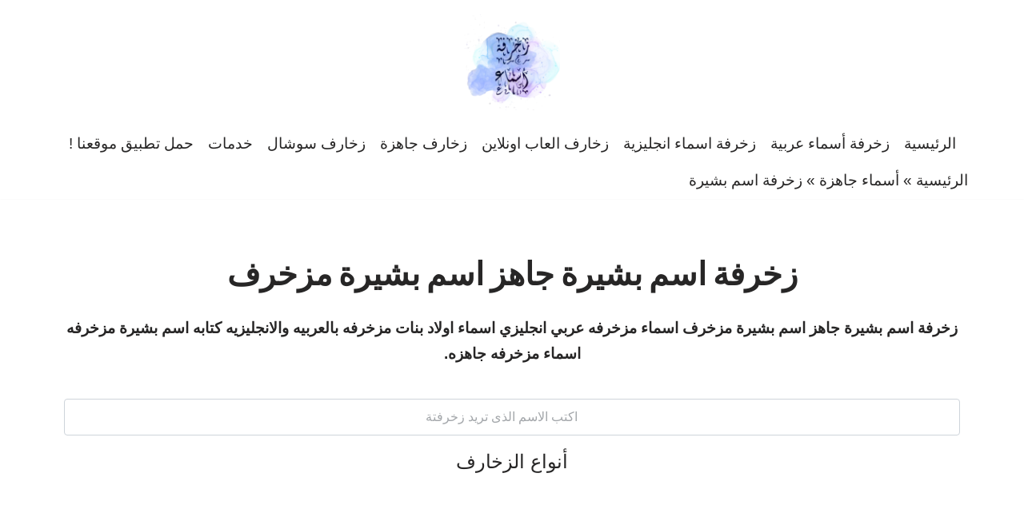

--- FILE ---
content_type: text/html; charset=UTF-8
request_url: https://decoration.wordsfn.com/decoration/names/%D8%A8%D8%B4%D9%8A%D8%B1%D8%A9/
body_size: 66077
content:
<!DOCTYPE html>
<html dir="rtl" lang="ar" prefix="og: https://ogp.me/ns#">

<head>
	
	<meta charset="UTF-8">
	<meta name="viewport" content="width=device-width, initial-scale=1, minimum-scale=1">
	<link rel="profile" href="https://gmpg.org/xfn/11">
		<title>زخرفة اسم بشيرة جاهز اسم بشيرة مزخرف</title>

		<!-- All in One SEO Pro 4.8.7.1 - aioseo.com -->
	<meta name="description" content="زخرفة اسم بشيرة جاهز اسم بشيرة مزخرف اسماء مزخرفه عربي انجليزي اسماء اولاد بنات مزخرفه بالعربيه والانجليزيه كتابه اسم بشيرة مزخرفه اسماء مزخرفه جاهزه." />
	<meta name="robots" content="max-image-preview:large" />
	<link rel="canonical" href="https://decoration.wordsfn.com/decoration/names/%D8%A8%D8%B4%D9%8A%D8%B1%D8%A9/" />
	<meta name="generator" content="All in One SEO Pro (AIOSEO) 4.8.7.1" />
		<meta property="og:locale" content="ar_AR" />
		<meta property="og:site_name" content="زخرفة اسماء فن العبارات - زخارف رموز عربي انجليزي" />
		<meta property="og:type" content="website" />
		<meta property="og:title" content="زخرفة اسم بشيرة جاهز اسم بشيرة مزخرف" />
		<meta property="og:description" content="زخرفة اسم بشيرة جاهز اسم بشيرة مزخرف اسماء مزخرفه عربي انجليزي اسماء اولاد بنات مزخرفه بالعربيه والانجليزيه كتابه اسم بشيرة مزخرفه اسماء مزخرفه جاهزه." />
		<meta property="og:url" content="https://decoration.wordsfn.com/decoration/names/%D8%A8%D8%B4%D9%8A%D8%B1%D8%A9/" />
		<meta property="og:image" content="https://decoration.wordsfn.com/wp-content/uploads/2023/03/logo-e1682872656843.webp" />
		<meta property="og:image:secure_url" content="https://decoration.wordsfn.com/wp-content/uploads/2023/03/logo-e1682872656843.webp" />
		<meta name="twitter:card" content="summary_large_image" />
		<meta name="twitter:site" content="@WordsFnArt" />
		<meta name="twitter:title" content="زخرفة اسم بشيرة جاهز اسم بشيرة مزخرف" />
		<meta name="twitter:description" content="زخرفة اسم بشيرة جاهز اسم بشيرة مزخرف اسماء مزخرفه عربي انجليزي اسماء اولاد بنات مزخرفه بالعربيه والانجليزيه كتابه اسم بشيرة مزخرفه اسماء مزخرفه جاهزه." />
		<meta name="twitter:creator" content="@WordsFnArt" />
		<meta name="twitter:image" content="https://decoration.wordsfn.com/wp-content/uploads/2023/08/Ready-made-name.webp" />
		<script type="application/ld+json" class="aioseo-schema">
			{"@context":"https:\/\/schema.org","@graph":[{"@type":"BreadcrumbList","@id":"https:\/\/decoration.wordsfn.com\/decoration\/#breadcrumblist","itemListElement":[{"@type":"ListItem","@id":"https:\/\/decoration.wordsfn.com#listItem","position":1,"name":"\u0627\u0644\u0631\u0626\u064a\u0633\u064a\u0629","item":"https:\/\/decoration.wordsfn.com","nextItem":{"@type":"ListItem","@id":"https:\/\/decoration.wordsfn.com\/decoration\/#listItem","name":"\u0623\u0633\u0645\u0627\u0621 \u062c\u0627\u0647\u0632\u0629"}},{"@type":"ListItem","@id":"https:\/\/decoration.wordsfn.com\/decoration\/#listItem","position":2,"name":"\u0623\u0633\u0645\u0627\u0621 \u062c\u0627\u0647\u0632\u0629","item":"https:\/\/decoration.wordsfn.com\/decoration\/","nextItem":{"@type":"ListItem","@id":"#listItem","name":"\u0632\u062e\u0631\u0641\u0629 \u0627\u0633\u0645 \u0628\u0634\u064a\u0631\u0629"},"previousItem":{"@type":"ListItem","@id":"https:\/\/decoration.wordsfn.com#listItem","name":"\u0627\u0644\u0631\u0626\u064a\u0633\u064a\u0629"}}]},{"@type":"Person","@id":"https:\/\/decoration.wordsfn.com\/#person","name":"\u0632\u062e\u0631\u0641\u0629 \u0627\u0633\u0645\u0627\u0621"},{"@type":"WebPage","@id":"https:\/\/decoration.wordsfn.com\/decoration\/#webpage","url":"https:\/\/decoration.wordsfn.com\/decoration\/","name":"\u0632\u062e\u0631\u0641\u0629 \u0627\u0633\u0645 \u0628\u0634\u064a\u0631\u0629 \u062c\u0627\u0647\u0632 \u0627\u0633\u0645 \u0628\u0634\u064a\u0631\u0629 \u0645\u0632\u062e\u0631\u0641","description":"\u0632\u062e\u0631\u0641\u0629 \u0627\u0633\u0645 \u0628\u0634\u064a\u0631\u0629 \u062c\u0627\u0647\u0632 \u0627\u0633\u0645 \u0628\u0634\u064a\u0631\u0629 \u0645\u0632\u062e\u0631\u0641 \u0627\u0633\u0645\u0627\u0621 \u0645\u0632\u062e\u0631\u0641\u0647 \u0639\u0631\u0628\u064a \u0627\u0646\u062c\u0644\u064a\u0632\u064a \u0627\u0633\u0645\u0627\u0621 \u0627\u0648\u0644\u0627\u062f \u0628\u0646\u0627\u062a \u0645\u0632\u062e\u0631\u0641\u0647 \u0628\u0627\u0644\u0639\u0631\u0628\u064a\u0647 \u0648\u0627\u0644\u0627\u0646\u062c\u0644\u064a\u0632\u064a\u0647 \u0643\u062a\u0627\u0628\u0647 \u0627\u0633\u0645 \u0628\u0634\u064a\u0631\u0629 \u0645\u0632\u062e\u0631\u0641\u0647 \u0627\u0633\u0645\u0627\u0621 \u0645\u0632\u062e\u0631\u0641\u0647 \u062c\u0627\u0647\u0632\u0647.","inLanguage":"ar","isPartOf":{"@id":"https:\/\/decoration.wordsfn.com\/#website"},"breadcrumb":{"@id":"https:\/\/decoration.wordsfn.com\/decoration\/#breadcrumblist"},"image":{"@type":"ImageObject","url":"https:\/\/decoration.wordsfn.com\/wp-content\/uploads\/2023\/08\/Ready-made-name.webp","@id":"https:\/\/decoration.wordsfn.com\/decoration\/#mainImage","width":540,"height":540,"caption":"\u0627\u0633\u0645 \u062c\u0627\u0647\u0632 \u0645\u0632\u062e\u0631\u0641"},"primaryImageOfPage":{"@id":"https:\/\/decoration.wordsfn.com\/decoration\/#mainImage"},"datePublished":"2023-02-12T18:47:26+00:00","dateModified":"2023-08-23T09:17:13+00:00"},{"@type":"WebSite","@id":"https:\/\/decoration.wordsfn.com\/#website","url":"https:\/\/decoration.wordsfn.com\/","name":"\u0632\u062e\u0631\u0641\u0629 \u0627\u0633\u0645\u0627\u0621 \u0641\u0646 \u0627\u0644\u0639\u0628\u0627\u0631\u0627\u062a","alternateName":"\u0632\u062e\u0627\u0631\u0641 \u0627\u0633\u0645\u0627\u0621 \u0631\u0645\u0648\u0632 \u0639\u0631\u0628\u064a \u0627\u0646\u062c\u0644\u064a\u0632\u064a","description":"\u0632\u062e\u0627\u0631\u0641 \u0631\u0645\u0648\u0632 \u0639\u0631\u0628\u064a \u0627\u0646\u062c\u0644\u064a\u0632\u064a","inLanguage":"ar","publisher":{"@id":"https:\/\/decoration.wordsfn.com\/#person"}}]}
		</script>
		<!-- All in One SEO Pro -->

<link rel='dns-prefetch' href='//static.addtoany.com' />
<link rel='dns-prefetch' href='//fonts.googleapis.com' />
<link href='https://fonts.gstatic.com' crossorigin rel='preconnect' />
<link rel="alternate" title="oEmbed (JSON)" type="application/json+oembed" href="https://decoration.wordsfn.com/wp-json/oembed/1.0/embed?url=https%3A%2F%2Fdecoration.wordsfn.com%2Fdecoration%2F" />
<link rel="alternate" title="oEmbed (XML)" type="text/xml+oembed" href="https://decoration.wordsfn.com/wp-json/oembed/1.0/embed?url=https%3A%2F%2Fdecoration.wordsfn.com%2Fdecoration%2F&#038;format=xml" />
<style id='wp-img-auto-sizes-contain-inline-css'>
img:is([sizes=auto i],[sizes^="auto," i]){contain-intrinsic-size:3000px 1500px}
/*# sourceURL=wp-img-auto-sizes-contain-inline-css */
</style>
<link rel='stylesheet' id='neve-style-rtl-css' href='https://decoration.wordsfn.com/wp-content/themes/neve/style-main-new-rtl.min.css?ver=3.8.13' media='all' />
<style id='neve-style-inline-css'>
.nv-meta-list li.meta:not(:last-child):after { content:"/" }.nv-meta-list .no-mobile{
			display:none;
		}.nv-meta-list li.last::after{
			content: ""!important;
		}@media (min-width: 769px) {
			.nv-meta-list .no-mobile {
				display: inline-block;
			}
			.nv-meta-list li.last:not(:last-child)::after {
		 		content: "/" !important;
			}
		}
.nav-ul li .caret svg, .nav-ul li .caret img{width:var(--smiconsize, 0.5em);height:var(--smiconsize, 0.5em);}.nav-ul .sub-menu {right: var(--alignment);}.nav-ul .sub-menu li {border-style: var(--itembstyle);}
 :root{ --container: 748px;--postwidth:100%; --primarybtnbg: var(--nv-primary-accent); --primarybtnhoverbg: var(--nv-primary-accent); --primarybtncolor: #fff; --secondarybtncolor: var(--nv-primary-accent); --primarybtnhovercolor: #fff; --secondarybtnhovercolor: var(--nv-primary-accent);--primarybtnborderradius:3px;--secondarybtnborderradius:3px;--secondarybtnborderwidth:3px;--btnpadding:13px 15px;--primarybtnpadding:13px 15px;--secondarybtnpadding:calc(13px - 3px) calc(15px - 3px); --bodyfontfamily: Tahoma,Geneva,sans-serif; --bodyfontsize: 15px; --bodylineheight: 1.6em; --bodyletterspacing: 0px; --bodyfontweight: 400; --bodytexttransform: none; --headingsfontfamily: Fraunces; --h1fontsize: 36px; --h1fontweight: 700; --h1lineheight: 1.2; --h1letterspacing: 0px; --h1texttransform: none; --h2fontsize: 28px; --h2fontweight: 700; --h2lineheight: 1.3; --h2letterspacing: 0px; --h2texttransform: none; --h3fontsize: 24px; --h3fontweight: 700; --h3lineheight: 1.4; --h3letterspacing: 0px; --h3texttransform: none; --h4fontsize: 20px; --h4fontweight: 700; --h4lineheight: 1.6; --h4letterspacing: 0px; --h4texttransform: none; --h5fontsize: 16px; --h5fontweight: 700; --h5lineheight: 1.6; --h5letterspacing: 0px; --h5texttransform: none; --h6fontsize: 14px; --h6fontweight: 700; --h6lineheight: 1.6; --h6letterspacing: 0px; --h6texttransform: none;--formfieldborderwidth:2px;--formfieldborderradius:3px; --formfieldbgcolor: var(--nv-site-bg); --formfieldbordercolor: #dddddd; --formfieldcolor: var(--nv-text-color);--formfieldpadding:10px 12px; } .single-post-container .alignfull > [class*="__inner-container"], .single-post-container .alignwide > [class*="__inner-container"]{ max-width:718px } .nv-meta-list{ --avatarsize: 20px; } .single .nv-meta-list{ --avatarsize: 20px; } .nv-post-cover{ --height: 250px;--padding:40px 15px;--justify: flex-end; --textalign: right; --valign: center; } .nv-post-cover .nv-title-meta-wrap, .nv-page-title-wrap, .entry-header{ --textalign: right; } .nv-is-boxed.nv-title-meta-wrap{ --padding:40px 15px; --bgcolor: var(--nv-dark-bg); } .nv-overlay{ --opacity: 50; --blendmode: normal; } .nv-is-boxed.nv-comments-wrap{ --padding:20px; } .nv-is-boxed.comment-respond{ --padding:20px; } .single:not(.single-product), .page{ --c-vspace:0 0 0 0;; } .global-styled{ --bgcolor: var(--nv-site-bg); } .header-top{ --rowbcolor: var(--nv-light-bg); --color: var(--nv-text-color); --bgcolor: var(--nv-site-bg); } .header-main{ --rowbcolor: var(--nv-light-bg); --color: var(--nv-text-color); --bgcolor: var(--nv-site-bg); } .header-bottom{ --rowbcolor: var(--nv-light-bg); --color: var(--nv-text-color); --bgcolor: var(--nv-site-bg); } .header-menu-sidebar-bg{ --justify: flex-start; --textalign: left;--flexg: 1;--wrapdropdownwidth: auto; --color: var(--nv-text-color); --bgcolor: var(--nv-site-bg); } .header-menu-sidebar{ width: 360px; } .builder-item--logo{ --maxwidth: 120px; --fs: 24px;--padding:10px 0;--margin:0; --textalign: left;--justify: flex-start; } .builder-item--nav-icon,.header-menu-sidebar .close-sidebar-panel .navbar-toggle{ --borderradius:0; } .builder-item--nav-icon{ --label-margin:0 5px 0 0;;--padding:10px 15px;--margin:0; } .builder-item--primary-menu{ --hovercolor: var(--nv-secondary-accent); --hovertextcolor: var(--nv-text-color); --activecolor: var(--nv-primary-accent); --spacing: 20px; --height: 25px; --smiconsize: 7px;--padding:0;--margin:0; --fontfamily: Arial,Helvetica,sans-serif; --fontsize: 1em; --lineheight: 1.6em; --letterspacing: 0px; --fontweight: 300; --texttransform: none; --iconsize: 1em; } .builder-item--primary-menu .sub-menu{ --alignment: auto; --justify: right; --bstyle: none; --itembstyle: none; } .hfg-is-group.has-primary-menu .inherit-ff{ --inheritedff: Arial, Helvetica, sans-serif; --inheritedfw: 300; } .builder-item--custom_html{ --padding:0;--margin:0; --fontsize: 1em; --lineheight: 1.6; --letterspacing: 0px; --fontweight: 500; --texttransform: none; --iconsize: 1em; --textalign: left;--justify: flex-start; } .footer-top-inner .row{ grid-template-columns:repeat(4, 1fr); --valign: flex-start; } .footer-top{ --rowbcolor: var(--nv-light-bg); --color: var(--nv-text-color); --bgcolor: var(--nv-site-bg); } .footer-main-inner .row{ grid-template-columns:1fr; --valign: flex-start; } .footer-main{ --rowbcolor: var(--nv-light-bg); --color: var(--nv-text-color); --bgcolor: var(--nv-site-bg); } .footer-bottom-inner .row{ grid-template-columns:1fr; --valign: flex-start; } .footer-bottom{ --rowbcolor: var(--nv-light-bg); --color: var(--nv-text-dark-bg); --bgcolor: var(--nv-dark-bg); } .builder-item--footer_copyright{ --padding:0;--margin:0; --fontsize: 0.9em; --lineheight: 1.6em; --letterspacing: 0px; --fontweight: 500; --texttransform: none; --iconsize: 0.9em; --textalign: center;--justify: center; } .page_header-top{ --rowbcolor: var(--nv-light-bg); --color: var(--nv-text-color); --bgcolor: var(--nv-site-bg); } .page_header-bottom{ --rowbcolor: var(--nv-light-bg); --color: var(--nv-text-color); --bgcolor: var(--nv-site-bg); } .scroll-to-top{ --color: var(--nv-text-dark-bg);--padding:8px 10px; --borderradius: 3px; --bgcolor: var(--nv-primary-accent); --hovercolor: var(--nv-text-dark-bg); --hoverbgcolor: var(--nv-primary-accent);--size:16px; } @media(min-width: 576px){ :root{ --container: 992px;--postwidth:50%;--btnpadding:13px 15px;--primarybtnpadding:13px 15px;--secondarybtnpadding:calc(13px - 3px) calc(15px - 3px); --bodyfontsize: 16px; --bodylineheight: 1.6em; --bodyletterspacing: 0px; --h1fontsize: 38px; --h1lineheight: 1.2; --h1letterspacing: 0px; --h2fontsize: 30px; --h2lineheight: 1.2; --h2letterspacing: 0px; --h3fontsize: 26px; --h3lineheight: 1.4; --h3letterspacing: 0px; --h4fontsize: 22px; --h4lineheight: 1.5; --h4letterspacing: 0px; --h5fontsize: 18px; --h5lineheight: 1.6; --h5letterspacing: 0px; --h6fontsize: 14px; --h6lineheight: 1.6; --h6letterspacing: 0px; } .single-post-container .alignfull > [class*="__inner-container"], .single-post-container .alignwide > [class*="__inner-container"]{ max-width:962px } .nv-meta-list{ --avatarsize: 20px; } .single .nv-meta-list{ --avatarsize: 20px; } .nv-post-cover{ --height: 320px;--padding:60px 30px;--justify: flex-end; --textalign: right; --valign: center; } .nv-post-cover .nv-title-meta-wrap, .nv-page-title-wrap, .entry-header{ --textalign: right; } .nv-is-boxed.nv-title-meta-wrap{ --padding:60px 30px; } .nv-is-boxed.nv-comments-wrap{ --padding:30px; } .nv-is-boxed.comment-respond{ --padding:30px; } .single:not(.single-product), .page{ --c-vspace:0 0 0 0;; } .header-menu-sidebar-bg{ --justify: flex-start; --textalign: left;--flexg: 1;--wrapdropdownwidth: auto; } .header-menu-sidebar{ width: 360px; } .builder-item--logo{ --maxwidth: 120px; --fs: 24px;--padding:10px 0;--margin:0; --textalign: left;--justify: flex-start; } .builder-item--nav-icon{ --label-margin:0 5px 0 0;;--padding:10px 15px;--margin:0; } .builder-item--primary-menu{ --spacing: 20px; --height: 25px; --smiconsize: 7px;--padding:0;--margin:0; --fontsize: 1em; --lineheight: 1.6em; --letterspacing: 0px; --iconsize: 1em; } .builder-item--primary-menu .sub-menu{ --justify: left; } .builder-item--custom_html{ --padding:0;--margin:0; --fontsize: 1em; --lineheight: 1.6; --letterspacing: 0px; --iconsize: 1em; --textalign: left;--justify: flex-start; } .builder-item--footer_copyright{ --padding:0;--margin:0; --fontsize: 1em; --lineheight: 1.6em; --letterspacing: 0px; --iconsize: 1em; --textalign: center;--justify: center; } .scroll-to-top{ --padding:8px 10px;--size:16px; } }@media(min-width: 960px){ :root{ --container: 1170px;--postwidth:33.333333333333%;--btnpadding:13px 15px;--primarybtnpadding:13px 15px;--secondarybtnpadding:calc(13px - 3px) calc(15px - 3px); --bodyfontsize: 19px; --bodylineheight: 1.7em; --bodyletterspacing: 0px; --h1fontsize: 40px; --h1lineheight: 1.1; --h1letterspacing: 0px; --h2fontsize: 32px; --h2lineheight: 1.2; --h2letterspacing: 0px; --h3fontsize: 28px; --h3lineheight: 1.4; --h3letterspacing: 0px; --h4fontsize: 24px; --h4lineheight: 1.5; --h4letterspacing: 0px; --h5fontsize: 20px; --h5lineheight: 1.6; --h5letterspacing: 0px; --h6fontsize: 16px; --h6lineheight: 1.6; --h6letterspacing: 0px; } body:not(.single):not(.archive):not(.blog):not(.search):not(.error404) .neve-main > .container .col, body.post-type-archive-course .neve-main > .container .col, body.post-type-archive-llms_membership .neve-main > .container .col{ max-width: 100%; } body:not(.single):not(.archive):not(.blog):not(.search):not(.error404) .nv-sidebar-wrap, body.post-type-archive-course .nv-sidebar-wrap, body.post-type-archive-llms_membership .nv-sidebar-wrap{ max-width: 0%; } .neve-main > .archive-container .nv-index-posts.col{ max-width: 100%; } .neve-main > .archive-container .nv-sidebar-wrap{ max-width: 0%; } .neve-main > .single-post-container .nv-single-post-wrap.col{ max-width: 70%; } .single-post-container .alignfull > [class*="__inner-container"], .single-post-container .alignwide > [class*="__inner-container"]{ max-width:789px } .container-fluid.single-post-container .alignfull > [class*="__inner-container"], .container-fluid.single-post-container .alignwide > [class*="__inner-container"]{ max-width:calc(70% + 15px) } .neve-main > .single-post-container .nv-sidebar-wrap{ max-width: 30%; } .nv-meta-list{ --avatarsize: 20px; } .single .nv-meta-list{ --avatarsize: 20px; } .nv-post-cover{ --height: 400px;--padding:60px 40px;--justify: flex-end; --textalign: right; --valign: center; } .nv-post-cover .nv-title-meta-wrap, .nv-page-title-wrap, .entry-header{ --textalign: right; } .nv-is-boxed.nv-title-meta-wrap{ --padding:60px 40px; } .nv-is-boxed.nv-comments-wrap{ --padding:40px; } .nv-is-boxed.comment-respond{ --padding:40px; } .single:not(.single-product), .page{ --c-vspace:0 0 0 0;; } .header-menu-sidebar-bg{ --justify: flex-start; --textalign: left;--flexg: 1;--wrapdropdownwidth: auto; } .header-menu-sidebar{ width: 360px; } .builder-item--logo{ --maxwidth: 120px; --fs: 24px;--padding:10px 0;--margin:0; --textalign: center;--justify: center; } .builder-item--nav-icon{ --label-margin:0 5px 0 0;;--padding:10px 15px;--margin:0; } .builder-item--primary-menu{ --spacing: 5px; --height: 25px; --smiconsize: 7px;--padding:0;--margin:0; --fontsize: 1em; --lineheight: 1.6em; --letterspacing: 0px; --iconsize: 1em; } .builder-item--primary-menu .sub-menu{ --justify: center; } .builder-item--custom_html{ --padding:0;--margin:0; --fontsize: 1em; --lineheight: 1.6; --letterspacing: 0px; --iconsize: 1em; --textalign: right;--justify: flex-end; } .builder-item--footer_copyright{ --padding:0;--margin:0; --fontsize: 1em; --lineheight: 1.6em; --letterspacing: 0px; --iconsize: 1em; --textalign: center;--justify: center; } .scroll-to-top{ --padding:8px 10px;--size:16px; } }.scroll-to-top {left: 20px; border: none; position: fixed; bottom: 30px; display: none; opacity: 0; visibility: hidden; transition: opacity 0.3s ease-in-out, visibility 0.3s ease-in-out; align-items: center; justify-content: center; z-index: 999; } @supports (-webkit-overflow-scrolling: touch) { .scroll-to-top { bottom: 74px; } } .scroll-to-top.image { background-position: center; } .scroll-to-top .scroll-to-top-image { width: 100%; height: 100%; } .scroll-to-top .scroll-to-top-label { margin: 0; padding: 5px; } .scroll-to-top:hover { text-decoration: none; } .scroll-to-top.scroll-to-top-left {right: 20px; left: unset;} .scroll-to-top.scroll-show-mobile { display: flex; } @media (min-width: 960px) { .scroll-to-top { display: flex; } }.scroll-to-top { color: var(--color); padding: var(--padding); border-radius: var(--borderradius); background: var(--bgcolor); } .scroll-to-top:hover, .scroll-to-top:focus { color: var(--hovercolor); background: var(--hoverbgcolor); } .scroll-to-top-icon, .scroll-to-top.image .scroll-to-top-image { width: var(--size); height: var(--size); } .scroll-to-top-image { background-image: var(--bgimage); background-size: cover; } @media (min-width: 960px) { .nv-cv-d { content-visibility: auto; } } @media(max-width: 576px) { .nv-cv-m { content-visibility: auto; } }:root{--nv-primary-accent:#2f5aae;--nv-secondary-accent:#2f5aae;--nv-site-bg:#ffffff;--nv-light-bg:#f4f5f7;--nv-dark-bg:#121212;--nv-text-color:#272626;--nv-text-dark-bg:#ffffff;--nv-c-1:#9463ae;--nv-c-2:#be574b;--nv-fallback-ff:Tahoma, Geneva, sans-serif;}
/* vietnamese */
@font-face {
  font-family: 'Fraunces';
  font-style: normal;
  font-weight: 400;
  font-display: swap;
  src: url(https://decoration.wordsfn.com/wp-content/fonts/fraunces/6NUu8FyLNQOQZAnv9bYEvDiIdE9Ea92uemAk_WBq8U_9v0c2Wa0K7iN7hzFUPJH58nib14c0qv86Rg.woff2) format('woff2');
  unicode-range: U+0102-0103, U+0110-0111, U+0128-0129, U+0168-0169, U+01A0-01A1, U+01AF-01B0, U+0300-0301, U+0303-0304, U+0308-0309, U+0323, U+0329, U+1EA0-1EF9, U+20AB;
}
/* latin-ext */
@font-face {
  font-family: 'Fraunces';
  font-style: normal;
  font-weight: 400;
  font-display: swap;
  src: url(https://decoration.wordsfn.com/wp-content/fonts/fraunces/6NUu8FyLNQOQZAnv9bYEvDiIdE9Ea92uemAk_WBq8U_9v0c2Wa0K7iN7hzFUPJH58nib14c1qv86Rg.woff2) format('woff2');
  unicode-range: U+0100-02BA, U+02BD-02C5, U+02C7-02CC, U+02CE-02D7, U+02DD-02FF, U+0304, U+0308, U+0329, U+1D00-1DBF, U+1E00-1E9F, U+1EF2-1EFF, U+2020, U+20A0-20AB, U+20AD-20C0, U+2113, U+2C60-2C7F, U+A720-A7FF;
}
/* latin */
@font-face {
  font-family: 'Fraunces';
  font-style: normal;
  font-weight: 400;
  font-display: swap;
  src: url(https://decoration.wordsfn.com/wp-content/fonts/fraunces/6NUu8FyLNQOQZAnv9bYEvDiIdE9Ea92uemAk_WBq8U_9v0c2Wa0K7iN7hzFUPJH58nib14c7qv8.woff2) format('woff2');
  unicode-range: U+0000-00FF, U+0131, U+0152-0153, U+02BB-02BC, U+02C6, U+02DA, U+02DC, U+0304, U+0308, U+0329, U+2000-206F, U+20AC, U+2122, U+2191, U+2193, U+2212, U+2215, U+FEFF, U+FFFD;
}
/* vietnamese */
@font-face {
  font-family: 'Fraunces';
  font-style: normal;
  font-weight: 700;
  font-display: swap;
  src: url(https://decoration.wordsfn.com/wp-content/fonts/fraunces/6NUu8FyLNQOQZAnv9bYEvDiIdE9Ea92uemAk_WBq8U_9v0c2Wa0K7iN7hzFUPJH58nib14c0qv86Rg.woff2) format('woff2');
  unicode-range: U+0102-0103, U+0110-0111, U+0128-0129, U+0168-0169, U+01A0-01A1, U+01AF-01B0, U+0300-0301, U+0303-0304, U+0308-0309, U+0323, U+0329, U+1EA0-1EF9, U+20AB;
}
/* latin-ext */
@font-face {
  font-family: 'Fraunces';
  font-style: normal;
  font-weight: 700;
  font-display: swap;
  src: url(https://decoration.wordsfn.com/wp-content/fonts/fraunces/6NUu8FyLNQOQZAnv9bYEvDiIdE9Ea92uemAk_WBq8U_9v0c2Wa0K7iN7hzFUPJH58nib14c1qv86Rg.woff2) format('woff2');
  unicode-range: U+0100-02BA, U+02BD-02C5, U+02C7-02CC, U+02CE-02D7, U+02DD-02FF, U+0304, U+0308, U+0329, U+1D00-1DBF, U+1E00-1E9F, U+1EF2-1EFF, U+2020, U+20A0-20AB, U+20AD-20C0, U+2113, U+2C60-2C7F, U+A720-A7FF;
}
/* latin */
@font-face {
  font-family: 'Fraunces';
  font-style: normal;
  font-weight: 700;
  font-display: swap;
  src: url(https://decoration.wordsfn.com/wp-content/fonts/fraunces/6NUu8FyLNQOQZAnv9bYEvDiIdE9Ea92uemAk_WBq8U_9v0c2Wa0K7iN7hzFUPJH58nib14c7qv8.woff2) format('woff2');
  unicode-range: U+0000-00FF, U+0131, U+0152-0153, U+02BB-02BC, U+02C6, U+02DA, U+02DC, U+0304, U+0308, U+0329, U+2000-206F, U+20AC, U+2122, U+2191, U+2193, U+2212, U+2215, U+FEFF, U+FFFD;
}

/*# sourceURL=neve-style-inline-css */
</style>
<link rel='stylesheet' id='neve-blog-pro-rtl-css' href='https://decoration.wordsfn.com/wp-content/plugins/neve-pro-addon/includes/modules/blog_pro/assets/style-rtl.min.css?ver=2.8.8' media='all' />
<link rel='stylesheet' id='addtoany-css' href='https://decoration.wordsfn.com/wp-content/plugins/add-to-any/addtoany.min.css?ver=1.16' media='all' />
<link rel='stylesheet' id='hfg_module-rtl-css' href='https://decoration.wordsfn.com/wp-content/plugins/neve-pro-addon/includes/modules/header_footer_grid/assets/style-rtl.min.css?ver=2.8.8' media='all' />
<script id="addtoany-core-js-before">
window.a2a_config=window.a2a_config||{};a2a_config.callbacks=[];a2a_config.overlays=[];a2a_config.templates={};a2a_localize = {
	Share: "Share",
	Save: "Save",
	Subscribe: "Subscribe",
	Email: "Email",
	Bookmark: "Bookmark",
	ShowAll: "Show all",
	ShowLess: "Show less",
	FindServices: "Find service(s)",
	FindAnyServiceToAddTo: "Instantly find any service to add to",
	PoweredBy: "Powered by",
	ShareViaEmail: "Share via email",
	SubscribeViaEmail: "Subscribe via email",
	BookmarkInYourBrowser: "Bookmark in your browser",
	BookmarkInstructions: "Press Ctrl+D or \u2318+D to bookmark this page",
	AddToYourFavorites: "Add to your favorites",
	SendFromWebOrProgram: "Send from any email address or email program",
	EmailProgram: "Email program",
	More: "More&#8230;",
	ThanksForSharing: "Thanks for sharing!",
	ThanksForFollowing: "Thanks for following!"
};


//# sourceURL=addtoany-core-js-before
</script>
<script defer src="https://static.addtoany.com/menu/page.js" id="addtoany-core-js"></script>
<script src="https://decoration.wordsfn.com/wp-includes/js/jquery/jquery.min.js?ver=3.7.1" id="jquery-core-js"></script>
<script src="https://decoration.wordsfn.com/wp-includes/js/jquery/jquery-migrate.min.js?ver=3.4.1" id="jquery-migrate-js"></script>
<script defer src="https://decoration.wordsfn.com/wp-content/plugins/add-to-any/addtoany.min.js?ver=1.1" id="addtoany-jquery-js"></script>
<link rel="https://api.w.org/" href="https://decoration.wordsfn.com/wp-json/" /><link rel="alternate" title="JSON" type="application/json" href="https://decoration.wordsfn.com/wp-json/wp/v2/pages/2" /><link rel="EditURI" type="application/rsd+xml" title="RSD" href="https://decoration.wordsfn.com/xmlrpc.php?rsd" />
<meta name="generator" content="WordPress 6.9" />
<link rel='shortlink' href='https://decoration.wordsfn.com/?p=2' />
<script type="application/ld+json">
{
  "@context": "https://schema.org/",
  "@type": "WebSite",
  "name": "زخرفة اسماء فن العبارات",
  "url": "https://decoration.wordsfn.com/",
  "potentialAction": {
    "@type": "SearchAction",
    "target": "https://decoration.wordsfn.com/{search_term_string}",
    "query-input": "required name=search_term_string"
  }
}
</script>

<script type="application/ld+json">
{
  "@context": "https://schema.org",
  "@type": "Organization",
  "name": "زخرفة اسماء فن العبارات",
  "alternateName": "زخرفة اسماء فن العبارات",
  "url": "https://decoration.wordsfn.com/",
  "logo": "https://decoration.wordsfn.com/wp-content/uploads/2023/03/logo-e1682872656843.webp"
}
</script>

<script type="application/ld+json">
{
  "@context": "https://schema.org",
  "@type": "FAQPage",
  "mainEntity": {
    "@type": "Question",
    "name": "ما أهمية زخرفة أسماء الحسابات؟",
    "acceptedAnswer": {
      "@type": "Answer",
      "text": "تحمل زخرفة أسماء الحسابات أهمية كبيرة في عالم الإنترنت، حيث تمثل عنصرًا أساسيًا في جذب الانتباه وتمييز الحسابات والمواقع عن غيرها.

عند اختيار أسماء مميزة ومبتكرة، يمكن للأفراد والشركات تحقيق تفاعل أكبر مع الجمهور وتجذب انتباه المستخدمين بسهولة.

بالإضافة إلى ذلك، تلعب الأسماء دورًا مهمًا في بناء الهوية الرقمية للأفراد والمؤسسات، حيث تصبح وسيلة للتعرف على العلامة التجارية أو الشخص وتعزيز تميزها في بحر من المعلومات على الإنترنت.

تعكس الأسماء المميزة والمزخرفة شخصية المستخدم وتشجع على التفاعل والاستجابة، مما يسهم في بناء وتعزيز الوجود الرقمي بطريقة ملفتة وفعّالة."
    }
  }
}
</script>
<script type="application/ld+json">{"@context":"https:\/\/schema.org","@graph":[{"@context":"https:\/\/schema.org","@type":"SiteNavigationElement","id":"site-navigation","name":"\u0627\u0644\u0631\u0626\u064a\u0633\u064a\u0629","url":"https:\/\/decoration.wordsfn.com\/"},{"@context":"https:\/\/schema.org","@type":"SiteNavigationElement","id":"site-navigation","name":"\u0632\u062e\u0631\u0641\u0629 \u0623\u0633\u0645\u0627\u0621 \u0639\u0631\u0628\u064a\u0629","url":"https:\/\/decoration.wordsfn.com\/%d8%b2%d8%ae%d8%b1%d9%81%d8%a9-%d8%a3%d8%b3%d9%85%d8%a7%d8%a1-%d8%b9%d8%b1%d8%a8%d9%8a%d8%a9\/"},{"@context":"https:\/\/schema.org","@type":"SiteNavigationElement","id":"site-navigation","name":"\u0632\u062e\u0631\u0641\u0629 \u0639\u0631\u0628\u064a\u0629 \u0628\u0627\u0644\u0631\u0645\u0648\u0632","url":"https:\/\/decoration.wordsfn.com\/%d8%b2%d8%ae%d8%b1%d9%81%d8%a9-%d8%a7%d8%b3%d9%85%d8%a7%d8%a1-%d8%b9%d8%b1%d8%a8%d9%8a%d8%a9-%d8%a8%d8%a7%d9%84%d8%b1%d9%85%d9%88%d8%b2\/"},{"@context":"https:\/\/schema.org","@type":"SiteNavigationElement","id":"site-navigation","name":"\u0644\u0648\u062d\u0629 \u0645\u0641\u0627\u062a\u064a\u062d \u0639\u0631\u0628\u064a\u0629","url":"https:\/\/decoration.wordsfn.com\/%d9%84%d9%88%d8%ad%d8%a9-%d9%85%d9%81%d8%a7%d8%aa%d9%8a%d8%ad-%d8%b2%d8%ae%d8%b1%d9%81%d8%a9-%d8%a7%d8%b3%d9%85%d8%a7%d8%a1-%d8%b9%d8%b1%d8%a8%d9%8a%d8%a9\/"},{"@context":"https:\/\/schema.org","@type":"SiteNavigationElement","id":"site-navigation","name":"\u0632\u062e\u0631\u0641\u0629 \u0627\u0633\u0645\u0627\u0621 \u0627\u0646\u062c\u0644\u064a\u0632\u064a\u0629","url":"https:\/\/decoration.wordsfn.com\/%d8%b2%d8%ae%d8%b1%d9%81%d8%a9-%d8%a7%d8%b3%d9%85%d8%a7%d8%a1-%d8%a7%d9%86%d8%ac%d9%84%d9%8a%d8%b2%d9%8a%d8%a9\/"},{"@context":"https:\/\/schema.org","@type":"SiteNavigationElement","id":"site-navigation","name":"\u0632\u062e\u0631\u0641\u0629 \u0627\u0646\u062c\u0644\u064a\u0632\u064a\u0629 \u0628\u0627\u0644\u0631\u0645\u0648\u0632","url":"https:\/\/decoration.wordsfn.com\/%d8%b2%d8%ae%d8%b1%d9%81%d8%a9-%d8%a7%d8%b3%d9%85%d8%a7%d8%a1-%d8%a7%d9%86%d8%ac%d9%84%d9%8a%d8%b2%d9%8a%d8%a9-%d8%a8%d8%a7%d9%84%d8%b1%d9%85%d9%88%d8%b2\/"},{"@context":"https:\/\/schema.org","@type":"SiteNavigationElement","id":"site-navigation","name":"\u0644\u0648\u062d\u0629 \u0645\u0641\u0627\u062a\u064a\u062d \u0627\u0646\u062c\u0644\u064a\u0632\u064a\u0629","url":"https:\/\/decoration.wordsfn.com\/%d9%84%d9%88%d8%ad%d8%a9-%d9%85%d9%81%d8%a7%d8%aa%d9%8a%d8%ad-%d8%b2%d8%ae%d8%b1%d9%81%d8%a9-%d8%a7%d8%b3%d9%85%d8%a7%d8%a1-%d8%a7%d9%86%d8%ac%d9%84%d9%8a%d8%b2%d9%8a%d8%a9\/"},{"@context":"https:\/\/schema.org","@type":"SiteNavigationElement","id":"site-navigation","name":"\u0632\u062e\u0627\u0631\u0641 \u0627\u0644\u0639\u0627\u0628 \u0627\u0648\u0646\u0644\u0627\u064a\u0646","url":"#"},{"@context":"https:\/\/schema.org","@type":"SiteNavigationElement","id":"site-navigation","name":"\u0632\u062e\u0631\u0641\u0629 \u0627\u0633\u0645\u0627\u0621 \u0628\u0628\u062c\u064a","url":"https:\/\/decoration.wordsfn.com\/%d8%b2%d8%ae%d8%b1%d9%81%d8%a9-%d8%a7%d8%b3%d9%85%d8%a7%d8%a1-%d8%a8%d8%a8%d8%ac%d9%8a\/"},{"@context":"https:\/\/schema.org","@type":"SiteNavigationElement","id":"site-navigation","name":"\u0632\u062e\u0631\u0641\u0629 \u0628\u0628\u062c\u064a \u0628\u0627\u0644\u0639\u0631\u0628\u064a","url":"https:\/\/decoration.wordsfn.com\/%d8%b2%d8%ae%d8%b1%d9%81%d8%a9-%d8%a7%d8%b3%d9%85%d8%a7%d8%a1-%d8%a8%d8%a8%d8%ac%d9%8a-%d8%a8%d8%a7%d9%84%d8%b9%d8%b1%d8%a8%d9%8a\/"},{"@context":"https:\/\/schema.org","@type":"SiteNavigationElement","id":"site-navigation","name":"\u0632\u062e\u0631\u0641\u0629 \u0628\u0628\u062c\u064a \u0628\u0627\u0644\u0627\u0646\u062c\u0644\u064a\u0632\u064a","url":"https:\/\/decoration.wordsfn.com\/%d8%b2%d8%ae%d8%b1%d9%81%d8%a9-%d8%a7%d8%b3%d9%85%d8%a7%d8%a1-%d8%a8%d8%a8%d8%ac%d9%8a-%d8%a8%d8%a7%d9%84%d8%a7%d9%86%d8%ac%d9%84%d9%8a%d8%b2%d9%8a\/"},{"@context":"https:\/\/schema.org","@type":"SiteNavigationElement","id":"site-navigation","name":"\u0644\u0648\u062d\u0629 \u0645\u0641\u0627\u062a\u064a\u062d \u0628\u0628\u062c\u064a","url":"https:\/\/decoration.wordsfn.com\/%d9%84%d9%88%d8%ad%d8%a9-%d9%85%d9%81%d8%a7%d8%aa%d9%8a%d8%ad-%d8%b2%d8%ae%d8%b1%d9%81%d8%a9-%d8%a7%d8%b3%d9%85%d8%a7%d8%a1-%d8%a8%d8%a8%d8%ac%d9%8a\/"},{"@context":"https:\/\/schema.org","@type":"SiteNavigationElement","id":"site-navigation","name":"\u0627\u0633\u0645\u0627\u0621 \u062c\u0627\u0647\u0632\u0629 \u0628\u0628\u062c\u064a","url":"https:\/\/decoration.wordsfn.com\/%d8%a7%d8%b3%d9%85%d8%a7%d8%a1-%d8%ac%d8%a7%d9%87%d8%b2%d8%a9-%d9%85%d8%b2%d8%ae%d8%b1%d9%81%d8%a9-%d9%84%d9%84%d8%b9%d8%a8%d8%a9-%d8%a8%d8%a8%d8%ac%d9%8a\/"},{"@context":"https:\/\/schema.org","@type":"SiteNavigationElement","id":"site-navigation","name":"\u0627\u0633\u0645\u0627\u0621 \u0628\u0628\u062c\u064a \u0627\u0648\u0644\u0627\u062f","url":"https:\/\/decoration.wordsfn.com\/%d8%a7%d8%b3%d9%85%d8%a7%d8%a1-%d8%a8%d8%a8%d8%ac%d9%8a-%d8%a7%d9%88%d9%84%d8%a7%d8%af-%d9%85%d8%b2%d8%ae%d8%b1%d9%81%d8%a9-%d8%ac%d8%a7%d9%87%d8%b2%d8%a9\/"},{"@context":"https:\/\/schema.org","@type":"SiteNavigationElement","id":"site-navigation","name":"\u0627\u0633\u0645\u0627\u0621 \u0628\u0628\u062c\u064a \u0628\u0646\u0627\u062a","url":"https:\/\/decoration.wordsfn.com\/%d8%a7%d8%b3%d9%85%d8%a7%d8%a1-%d8%a8%d8%a8%d8%ac%d9%8a-%d8%a8%d9%86%d8%a7%d8%aa-%d9%85%d8%b2%d8%ae%d8%b1%d9%81%d8%a9-%d8%ac%d8%a7%d9%87%d8%b2%d8%a9\/"},{"@context":"https:\/\/schema.org","@type":"SiteNavigationElement","id":"site-navigation","name":"\u0632\u062e\u0631\u0641\u0629 \u0627\u0633\u0645\u0627\u0621 \u0641\u0631\u064a \u0641\u0627\u064a\u0631","url":"https:\/\/decoration.wordsfn.com\/%d8%b2%d8%ae%d8%b1%d9%81%d8%a9-%d8%a7%d8%b3%d9%85%d8%a7%d8%a1-%d9%81%d8%b1%d9%8a-%d9%81%d8%a7%d9%8a%d8%b1\/"},{"@context":"https:\/\/schema.org","@type":"SiteNavigationElement","id":"site-navigation","name":"\u0632\u062e\u0631\u0641\u0629 \u0641\u0631\u064a \u0641\u0627\u064a\u0631 \u0628\u0627\u0644\u0639\u0631\u0628\u064a","url":"https:\/\/decoration.wordsfn.com\/%d8%b2%d8%ae%d8%b1%d9%81%d8%a9-%d8%a7%d8%b3%d9%85%d8%a7%d8%a1-%d9%81%d8%b1%d9%8a-%d9%81%d8%a7%d9%8a%d8%b1-%d8%a8%d8%a7%d9%84%d8%b9%d8%b1%d8%a8%d9%8a\/"},{"@context":"https:\/\/schema.org","@type":"SiteNavigationElement","id":"site-navigation","name":"\u0632\u062e\u0631\u0641\u0629 \u0641\u0631\u064a \u0641\u0627\u064a\u0631 \u0628\u0627\u0644\u0627\u0646\u062c\u0644\u064a\u0632\u064a","url":"https:\/\/decoration.wordsfn.com\/%d8%b2%d8%ae%d8%b1%d9%81%d8%a9-%d8%a7%d8%b3%d9%85%d8%a7%d8%a1-%d9%81%d8%b1%d9%8a-%d9%81%d8%a7%d9%8a%d8%b1-%d8%a8%d8%a7%d9%84%d8%a7%d9%86%d8%ac%d9%84%d9%8a%d8%b2%d9%8a\/"},{"@context":"https:\/\/schema.org","@type":"SiteNavigationElement","id":"site-navigation","name":"\u0644\u0648\u062d\u0629 \u0645\u0641\u0627\u062a\u064a\u062d \u0641\u0631\u064a \u0641\u0627\u064a\u0631","url":"https:\/\/decoration.wordsfn.com\/%d9%84%d9%88%d8%ad%d8%a9-%d9%85%d9%81%d8%a7%d8%aa%d9%8a%d8%ad-%d8%b2%d8%ae%d8%b1%d9%81%d8%a9-%d8%a7%d8%b3%d9%85%d8%a7%d8%a1-%d9%81%d8%b1%d9%8a-%d9%81%d8%a7%d9%8a%d8%b1\/"},{"@context":"https:\/\/schema.org","@type":"SiteNavigationElement","id":"site-navigation","name":"\u0627\u0633\u0645\u0627\u0621 \u062c\u0627\u0647\u0632\u0629 \u0641\u0631\u064a \u0641\u0627\u064a\u0631","url":"https:\/\/decoration.wordsfn.com\/%d8%a7%d8%b3%d9%85%d8%a7%d8%a1-%d8%ac%d8%a7%d9%87%d8%b2%d8%a9-%d9%85%d8%b2%d8%ae%d8%b1%d9%81%d8%a9-%d9%84%d9%84%d8%b9%d8%a8%d8%a9-%d9%81%d8%b1%d9%8a-%d9%81%d8%a7%d9%8a%d8%b1\/"},{"@context":"https:\/\/schema.org","@type":"SiteNavigationElement","id":"site-navigation","name":"\u0627\u0633\u0645\u0627\u0621 \u0641\u0631\u064a \u0641\u0627\u064a\u0631 \u0627\u0648\u0644\u0627\u062f","url":"https:\/\/decoration.wordsfn.com\/%d8%a7%d8%b3%d9%85%d8%a7%d8%a1-%d9%81%d8%b1%d9%8a-%d9%81%d8%a7%d9%8a%d8%b1-%d8%a7%d9%88%d9%84%d8%a7%d8%af-%d9%85%d8%b2%d8%ae%d8%b1%d9%81%d8%a9-%d8%ac%d8%a7%d9%87%d8%b2%d8%a9\/"},{"@context":"https:\/\/schema.org","@type":"SiteNavigationElement","id":"site-navigation","name":"\u0627\u0633\u0645\u0627\u0621 \u0641\u0631\u064a \u0641\u0627\u064a\u0631 \u0628\u0646\u0627\u062a","url":"https:\/\/decoration.wordsfn.com\/%d8%a7%d8%b3%d9%85%d8%a7%d8%a1-%d9%81%d8%b1%d9%8a-%d9%81%d8%a7%d9%8a%d8%b1-%d8%a8%d9%86%d8%a7%d8%aa-%d9%85%d8%b2%d8%ae%d8%b1%d9%81%d8%a9-%d8%ac%d8%a7%d9%87%d8%b2%d8%a9\/"},{"@context":"https:\/\/schema.org","@type":"SiteNavigationElement","id":"site-navigation","name":"\u0632\u062e\u0627\u0631\u0641 \u062c\u0627\u0647\u0632\u0629","url":"#"},{"@context":"https:\/\/schema.org","@type":"SiteNavigationElement","id":"site-navigation","name":"\u0632\u062e\u0627\u0631\u0641 \u062c\u0627\u0647\u0632\u0629 \u0644\u0644\u0646\u0633\u062e","url":"https:\/\/decoration.wordsfn.com\/%d8%b2%d8%ae%d8%a7%d8%b1%d9%81-%d8%ac%d8%a7%d9%87%d8%b2%d8%a9-%d9%84%d9%84%d9%86%d8%b3%d8%ae\/"},{"@context":"https:\/\/schema.org","@type":"SiteNavigationElement","id":"site-navigation","name":"\u0631\u0645\u0648\u0632 \u062c\u0627\u0647\u0632\u0629 \u0644\u0644\u0646\u0633\u062e","url":"https:\/\/decoration.wordsfn.com\/%d8%b1%d9%85%d9%88%d8%b2-%d8%ac%d8%a7%d9%87%d8%b2%d8%a9-%d9%84%d9%84%d9%86%d8%b3%d8%ae\/"},{"@context":"https:\/\/schema.org","@type":"SiteNavigationElement","id":"site-navigation","name":"\u0627\u0631\u0642\u0627\u0645 \u0645\u0632\u062e\u0631\u0641\u0629","url":"https:\/\/decoration.wordsfn.com\/%d8%a7%d8%b1%d9%82%d8%a7%d9%85-%d9%85%d8%b2%d8%ae%d8%b1%d9%81%d8%a9\/"},{"@context":"https:\/\/schema.org","@type":"SiteNavigationElement","id":"site-navigation","name":"\u0632\u062e\u0631\u0641\u0629 \u0627\u0633\u0645 \u062c\u0627\u0647\u0632","url":"https:\/\/decoration.wordsfn.com\/decoration\/names\/%d8%b2%d8%ae%d8%b1%d9%81%d8%a9\/"},{"@context":"https:\/\/schema.org","@type":"SiteNavigationElement","id":"site-navigation","name":"\u0644\u0648\u062d\u0629 \u0645\u0641\u0627\u062a\u064a\u062d \u0631\u0645\u0648\u0632","url":"https:\/\/decoration.wordsfn.com\/%d9%84%d9%88%d8%ad%d8%a9-%d9%85%d9%81%d8%a7%d8%aa%d9%8a%d8%ad-%d8%b1%d9%85%d9%88%d8%b2\/"},{"@context":"https:\/\/schema.org","@type":"SiteNavigationElement","id":"site-navigation","name":"\u0632\u062e\u0627\u0631\u0641 \u0633\u0648\u0634\u0627\u0644","url":"#"},{"@context":"https:\/\/schema.org","@type":"SiteNavigationElement","id":"site-navigation","name":"\u0632\u062e\u0631\u0641\u0629 \u0627\u0633\u0645\u0627\u0621 \u0627\u0646\u0633\u062a\u0642\u0631\u0627\u0645","url":"https:\/\/decoration.wordsfn.com\/%d8%b2%d8%ae%d8%b1%d9%81%d8%a9-%d8%a7%d8%b3%d9%85%d8%a7%d8%a1-%d8%a7%d9%86%d8%b3%d8%aa%d9%82%d8%b1%d8%a7%d9%85\/"},{"@context":"https:\/\/schema.org","@type":"SiteNavigationElement","id":"site-navigation","name":"\u062e\u062f\u0645\u0627\u062a","url":"#"},{"@context":"https:\/\/schema.org","@type":"SiteNavigationElement","id":"site-navigation","name":"\u062e\u062f\u0645\u0629 30 \u0627\u0633\u0645","url":"https:\/\/decoration.wordsfn.com\/top\/new-names\/%d8%a7%d8%b3%d9%85%d8%a7%d8%a1-%d8%a7%d9%88%d9%84%d8%a7%d8%af-%d9%88%d8%a8%d9%86%d8%a7%d8%aa-%d8%ac%d8%af%d9%8a%d8%af%d8%a9\/"},{"@context":"https:\/\/schema.org","@type":"SiteNavigationElement","id":"site-navigation","name":"\u0645\u0639\u0627\u0646\u064a \u0627\u0644\u0623\u0633\u0645\u0627\u0621","url":"https:\/\/decoration.wordsfn.com\/meanings\/"},{"@context":"https:\/\/schema.org","@type":"SiteNavigationElement","id":"site-navigation","name":"\u062f\u0644\u0639 \u0627\u0644\u0623\u0633\u0645\u0627\u0621","url":"https:\/\/decoration.wordsfn.com\/flirt\/"},{"@context":"https:\/\/schema.org","@type":"SiteNavigationElement","id":"site-navigation","name":"\u0627\u0644\u0627\u0633\u0645\u0627\u0621 \u0628\u0627\u0644\u0627\u0646\u062c\u0644\u064a\u0632\u064a","url":"https:\/\/decoration.wordsfn.com\/write-the-name-english\/"},{"@context":"https:\/\/schema.org","@type":"SiteNavigationElement","id":"site-navigation","name":"\u0639\u0643\u0633 \u0627\u0644\u0643\u0644\u0645\u0627\u062a","url":"https:\/\/decoration.wordsfn.com\/%d8%b9%d9%83%d8%b3-%d8%a7%d9%84%d9%83%d9%84%d9%85%d8%a7%d8%aa\/"},{"@context":"https:\/\/schema.org","@type":"SiteNavigationElement","id":"site-navigation","name":"\u062d\u0630\u0641 \u0627\u0644\u062a\u0634\u0643\u064a\u0644","url":"https:\/\/decoration.wordsfn.com\/text-deformation\/"},{"@context":"https:\/\/schema.org","@type":"SiteNavigationElement","id":"site-navigation","name":"\u062d\u0645\u0644 \u062a\u0637\u0628\u064a\u0642 \u0645\u0648\u0642\u0639\u0646\u0627 !","url":"#"},{"@context":"https:\/\/schema.org","@type":"SiteNavigationElement","id":"site-navigation","name":"Google Play","url":"https:\/\/play.google.com\/store\/apps\/details?id=com.wordsfn.decoration.webview"},{"@context":"https:\/\/schema.org","@type":"SiteNavigationElement","id":"site-navigation","name":"App Store","url":"https:\/\/apps.apple.com\/app\/id6447088773"}]}</script>

<script type="application/ld+json">{"@context":"https:\/\/schema.org",
"@type":"ContactPage",
"mainEntityOfPage":{"@type":"WebPage",
"@id":"https://decoration.wordsfn.com/contact-us/"},"headline":"Contact us",
"description":"الاتصال بنا التواصل عبر الايميلdecoration@wordsfn.com","image":{"@type":"ImageObject",
"url":"https://decoration.wordsfn.com/wp-content/uploads/2023/03/logo-e1682872656843.webp","width":958,"height":958},
"publisher":{"@type":"organization",
"name":" زخرفة اسماء فن العبارات","url":"https://decoration.wordsfn.com/",
"logo":{"@type":"ImageObject","url":"https://decoration.wordsfn.com/wp-content/uploads/2023/03/logo-e1682872656843.webp","width":464,"height":60}}}</script>

<script type="application/ld+json">{"@context":"https:\/\/schema.org",
"@type":"AboutPage","mainEntityOfPage":{"@type":"WebPage",
"@id":"https://decoration.wordsfn.com/about-us/"},"headline":"About us","description":"تعد زخرفة أسماء الحسابات أمرًا مهمًا في عالم الإنترنت حيث يسعى العديد من الأشخاص لجذب الانتباه إلى حساباتهم أو مواقعهم عبر استخدام أسماء مميزة ومزخرفة.",
"publisher":{"@type":"organization",
"name":"زخرفة اسماء فن العبارات","url":"https://decoration.wordsfn.com/",
"logo":{"@type":"ImageObject","url":"https://decoration.wordsfn.com/wp-content/uploads/2023/03/logo-e1682872656843.webp","width":464,"height":60}}}</script><link rel="icon" href="https://decoration.wordsfn.com/wp-content/uploads/2023/03/fav.png" sizes="32x32" />
<link rel="icon" href="https://decoration.wordsfn.com/wp-content/uploads/2023/03/fav.png" sizes="192x192" />
<link rel="apple-touch-icon" href="https://decoration.wordsfn.com/wp-content/uploads/2023/03/fav.png" />
<meta name="msapplication-TileImage" content="https://decoration.wordsfn.com/wp-content/uploads/2023/03/fav.png" />
		<style id="wp-custom-css">
			.sub-menu-icon{display:none!important}.neve-main{flex:1 auto;text-align:right}.adsd,.hop,.htp{text-align:center}.adsd{width:95%}.codeart-wpcode-image{width:100%;height:auto;border:1px solid #999;box-shadow:0 0 10px #999,0 0 5px #fff;-webkit-box-shadow:0 0 10px #999,0 0 5px #fff;-moz-box-shadow:0 0 10px #999,0 0 5px #fff;border-radius:5px;padding:3px;background:#fff}.grid{display:grid;grid-template-columns:repeat(6,1fr);grid-gap:10px}.grid a{color:#2f5aae!important}@media (max-width:768px){.grid{grid-template-columns:repeat(4,1fr);font-size:16px}}@media (max-width:480px){.grid{grid-template-columns:repeat(3,1fr);font-size:15px}}.htp,.hwp{font-size:28px}.cot a{padding-top:150px}.hnp{font-size:18px;width:100%;height:100%;padding:12px 20px;box-sizing:border-box;border:2px solid #ccc;border-radius:4px;background-color:#f8f8f8;resize:none}.market-btn{display:inline-block;padding:.3125rem .875rem .3125rem 2.8125rem;-webkit-transition:border-color .25s ease-in-out,background-color .25s ease-in-out;transition:border-color .25s ease-in-out,background-color .25s ease-in-out;border:1px solid #e7e7e7;background-position:center left .75rem;background-color:#fff;background-size:1.5rem 1.5rem;background-repeat:no-repeat;text-decoration:none}.market-btn .market-button-title{display:block;color:#222;font-size:1.125rem}.market-btn .market-button-subtitle{display:block;margin-bottom:-.25rem;color:#888;font-size:.75rem}.market-btn:hover{background-color:#f7f7f7;text-decoration:none}.apple-btn{background-image:url([data-uri])}.google-btn{background-image:url([data-uri])}.market-btn-light{border-color:rgba(255,255,255,.14);background-color:rgba(0,0,0,0)}.market-btn-light .market-button-title{color:#fff}.market-btn-light .market-button-subtitle{color:rgba(255,255,255,.6)}.market-btn-light:hover{background-color:rgba(255,255,255,.06)}.market-btn-light.apple-btn{background-image:url([data-uri])}		</style>
		<style>
.ai-rotate {position: relative;}
.ai-rotate-hidden {visibility: hidden;}
.ai-rotate-hidden-2 {position: absolute; top: 0; left: 0; width: 100%; height: 100%;}
.ai-list-data, .ai-ip-data, .ai-filter-check, .ai-fallback, .ai-list-block, .ai-list-block-ip, .ai-list-block-filter {visibility: hidden; position: absolute; width: 50%; height: 1px; top: -1000px; z-index: -9999; margin: 0px!important;}
.ai-list-data, .ai-ip-data, .ai-filter-check, .ai-fallback {min-width: 1px;}
.adsd-align-right {margin: 8px 0 8px auto; text-align: right; display: block; clear: both;}
.adsd- {}
</style>
<noscript><style id="rocket-lazyload-nojs-css">.rll-youtube-player, [data-lazy-src]{display:none !important;}</style></noscript>
	<style id='global-styles-inline-css'>
:root{--wp--preset--aspect-ratio--square: 1;--wp--preset--aspect-ratio--4-3: 4/3;--wp--preset--aspect-ratio--3-4: 3/4;--wp--preset--aspect-ratio--3-2: 3/2;--wp--preset--aspect-ratio--2-3: 2/3;--wp--preset--aspect-ratio--16-9: 16/9;--wp--preset--aspect-ratio--9-16: 9/16;--wp--preset--color--black: #000000;--wp--preset--color--cyan-bluish-gray: #abb8c3;--wp--preset--color--white: #ffffff;--wp--preset--color--pale-pink: #f78da7;--wp--preset--color--vivid-red: #cf2e2e;--wp--preset--color--luminous-vivid-orange: #ff6900;--wp--preset--color--luminous-vivid-amber: #fcb900;--wp--preset--color--light-green-cyan: #7bdcb5;--wp--preset--color--vivid-green-cyan: #00d084;--wp--preset--color--pale-cyan-blue: #8ed1fc;--wp--preset--color--vivid-cyan-blue: #0693e3;--wp--preset--color--vivid-purple: #9b51e0;--wp--preset--color--neve-link-color: var(--nv-primary-accent);--wp--preset--color--neve-link-hover-color: var(--nv-secondary-accent);--wp--preset--color--nv-site-bg: var(--nv-site-bg);--wp--preset--color--nv-light-bg: var(--nv-light-bg);--wp--preset--color--nv-dark-bg: var(--nv-dark-bg);--wp--preset--color--neve-text-color: var(--nv-text-color);--wp--preset--color--nv-text-dark-bg: var(--nv-text-dark-bg);--wp--preset--color--nv-c-1: var(--nv-c-1);--wp--preset--color--nv-c-2: var(--nv-c-2);--wp--preset--gradient--vivid-cyan-blue-to-vivid-purple: linear-gradient(135deg,rgb(6,147,227) 0%,rgb(155,81,224) 100%);--wp--preset--gradient--light-green-cyan-to-vivid-green-cyan: linear-gradient(135deg,rgb(122,220,180) 0%,rgb(0,208,130) 100%);--wp--preset--gradient--luminous-vivid-amber-to-luminous-vivid-orange: linear-gradient(135deg,rgb(252,185,0) 0%,rgb(255,105,0) 100%);--wp--preset--gradient--luminous-vivid-orange-to-vivid-red: linear-gradient(135deg,rgb(255,105,0) 0%,rgb(207,46,46) 100%);--wp--preset--gradient--very-light-gray-to-cyan-bluish-gray: linear-gradient(135deg,rgb(238,238,238) 0%,rgb(169,184,195) 100%);--wp--preset--gradient--cool-to-warm-spectrum: linear-gradient(135deg,rgb(74,234,220) 0%,rgb(151,120,209) 20%,rgb(207,42,186) 40%,rgb(238,44,130) 60%,rgb(251,105,98) 80%,rgb(254,248,76) 100%);--wp--preset--gradient--blush-light-purple: linear-gradient(135deg,rgb(255,206,236) 0%,rgb(152,150,240) 100%);--wp--preset--gradient--blush-bordeaux: linear-gradient(135deg,rgb(254,205,165) 0%,rgb(254,45,45) 50%,rgb(107,0,62) 100%);--wp--preset--gradient--luminous-dusk: linear-gradient(135deg,rgb(255,203,112) 0%,rgb(199,81,192) 50%,rgb(65,88,208) 100%);--wp--preset--gradient--pale-ocean: linear-gradient(135deg,rgb(255,245,203) 0%,rgb(182,227,212) 50%,rgb(51,167,181) 100%);--wp--preset--gradient--electric-grass: linear-gradient(135deg,rgb(202,248,128) 0%,rgb(113,206,126) 100%);--wp--preset--gradient--midnight: linear-gradient(135deg,rgb(2,3,129) 0%,rgb(40,116,252) 100%);--wp--preset--font-size--small: 13px;--wp--preset--font-size--medium: 20px;--wp--preset--font-size--large: 36px;--wp--preset--font-size--x-large: 42px;--wp--preset--spacing--20: 0.44rem;--wp--preset--spacing--30: 0.67rem;--wp--preset--spacing--40: 1rem;--wp--preset--spacing--50: 1.5rem;--wp--preset--spacing--60: 2.25rem;--wp--preset--spacing--70: 3.38rem;--wp--preset--spacing--80: 5.06rem;--wp--preset--shadow--natural: 6px 6px 9px rgba(0, 0, 0, 0.2);--wp--preset--shadow--deep: 12px 12px 50px rgba(0, 0, 0, 0.4);--wp--preset--shadow--sharp: 6px 6px 0px rgba(0, 0, 0, 0.2);--wp--preset--shadow--outlined: 6px 6px 0px -3px rgb(255, 255, 255), 6px 6px rgb(0, 0, 0);--wp--preset--shadow--crisp: 6px 6px 0px rgb(0, 0, 0);}:where(.is-layout-flex){gap: 0.5em;}:where(.is-layout-grid){gap: 0.5em;}body .is-layout-flex{display: flex;}.is-layout-flex{flex-wrap: wrap;align-items: center;}.is-layout-flex > :is(*, div){margin: 0;}body .is-layout-grid{display: grid;}.is-layout-grid > :is(*, div){margin: 0;}:where(.wp-block-columns.is-layout-flex){gap: 2em;}:where(.wp-block-columns.is-layout-grid){gap: 2em;}:where(.wp-block-post-template.is-layout-flex){gap: 1.25em;}:where(.wp-block-post-template.is-layout-grid){gap: 1.25em;}.has-black-color{color: var(--wp--preset--color--black) !important;}.has-cyan-bluish-gray-color{color: var(--wp--preset--color--cyan-bluish-gray) !important;}.has-white-color{color: var(--wp--preset--color--white) !important;}.has-pale-pink-color{color: var(--wp--preset--color--pale-pink) !important;}.has-vivid-red-color{color: var(--wp--preset--color--vivid-red) !important;}.has-luminous-vivid-orange-color{color: var(--wp--preset--color--luminous-vivid-orange) !important;}.has-luminous-vivid-amber-color{color: var(--wp--preset--color--luminous-vivid-amber) !important;}.has-light-green-cyan-color{color: var(--wp--preset--color--light-green-cyan) !important;}.has-vivid-green-cyan-color{color: var(--wp--preset--color--vivid-green-cyan) !important;}.has-pale-cyan-blue-color{color: var(--wp--preset--color--pale-cyan-blue) !important;}.has-vivid-cyan-blue-color{color: var(--wp--preset--color--vivid-cyan-blue) !important;}.has-vivid-purple-color{color: var(--wp--preset--color--vivid-purple) !important;}.has-neve-link-color-color{color: var(--wp--preset--color--neve-link-color) !important;}.has-neve-link-hover-color-color{color: var(--wp--preset--color--neve-link-hover-color) !important;}.has-nv-site-bg-color{color: var(--wp--preset--color--nv-site-bg) !important;}.has-nv-light-bg-color{color: var(--wp--preset--color--nv-light-bg) !important;}.has-nv-dark-bg-color{color: var(--wp--preset--color--nv-dark-bg) !important;}.has-neve-text-color-color{color: var(--wp--preset--color--neve-text-color) !important;}.has-nv-text-dark-bg-color{color: var(--wp--preset--color--nv-text-dark-bg) !important;}.has-nv-c-1-color{color: var(--wp--preset--color--nv-c-1) !important;}.has-nv-c-2-color{color: var(--wp--preset--color--nv-c-2) !important;}.has-black-background-color{background-color: var(--wp--preset--color--black) !important;}.has-cyan-bluish-gray-background-color{background-color: var(--wp--preset--color--cyan-bluish-gray) !important;}.has-white-background-color{background-color: var(--wp--preset--color--white) !important;}.has-pale-pink-background-color{background-color: var(--wp--preset--color--pale-pink) !important;}.has-vivid-red-background-color{background-color: var(--wp--preset--color--vivid-red) !important;}.has-luminous-vivid-orange-background-color{background-color: var(--wp--preset--color--luminous-vivid-orange) !important;}.has-luminous-vivid-amber-background-color{background-color: var(--wp--preset--color--luminous-vivid-amber) !important;}.has-light-green-cyan-background-color{background-color: var(--wp--preset--color--light-green-cyan) !important;}.has-vivid-green-cyan-background-color{background-color: var(--wp--preset--color--vivid-green-cyan) !important;}.has-pale-cyan-blue-background-color{background-color: var(--wp--preset--color--pale-cyan-blue) !important;}.has-vivid-cyan-blue-background-color{background-color: var(--wp--preset--color--vivid-cyan-blue) !important;}.has-vivid-purple-background-color{background-color: var(--wp--preset--color--vivid-purple) !important;}.has-neve-link-color-background-color{background-color: var(--wp--preset--color--neve-link-color) !important;}.has-neve-link-hover-color-background-color{background-color: var(--wp--preset--color--neve-link-hover-color) !important;}.has-nv-site-bg-background-color{background-color: var(--wp--preset--color--nv-site-bg) !important;}.has-nv-light-bg-background-color{background-color: var(--wp--preset--color--nv-light-bg) !important;}.has-nv-dark-bg-background-color{background-color: var(--wp--preset--color--nv-dark-bg) !important;}.has-neve-text-color-background-color{background-color: var(--wp--preset--color--neve-text-color) !important;}.has-nv-text-dark-bg-background-color{background-color: var(--wp--preset--color--nv-text-dark-bg) !important;}.has-nv-c-1-background-color{background-color: var(--wp--preset--color--nv-c-1) !important;}.has-nv-c-2-background-color{background-color: var(--wp--preset--color--nv-c-2) !important;}.has-black-border-color{border-color: var(--wp--preset--color--black) !important;}.has-cyan-bluish-gray-border-color{border-color: var(--wp--preset--color--cyan-bluish-gray) !important;}.has-white-border-color{border-color: var(--wp--preset--color--white) !important;}.has-pale-pink-border-color{border-color: var(--wp--preset--color--pale-pink) !important;}.has-vivid-red-border-color{border-color: var(--wp--preset--color--vivid-red) !important;}.has-luminous-vivid-orange-border-color{border-color: var(--wp--preset--color--luminous-vivid-orange) !important;}.has-luminous-vivid-amber-border-color{border-color: var(--wp--preset--color--luminous-vivid-amber) !important;}.has-light-green-cyan-border-color{border-color: var(--wp--preset--color--light-green-cyan) !important;}.has-vivid-green-cyan-border-color{border-color: var(--wp--preset--color--vivid-green-cyan) !important;}.has-pale-cyan-blue-border-color{border-color: var(--wp--preset--color--pale-cyan-blue) !important;}.has-vivid-cyan-blue-border-color{border-color: var(--wp--preset--color--vivid-cyan-blue) !important;}.has-vivid-purple-border-color{border-color: var(--wp--preset--color--vivid-purple) !important;}.has-neve-link-color-border-color{border-color: var(--wp--preset--color--neve-link-color) !important;}.has-neve-link-hover-color-border-color{border-color: var(--wp--preset--color--neve-link-hover-color) !important;}.has-nv-site-bg-border-color{border-color: var(--wp--preset--color--nv-site-bg) !important;}.has-nv-light-bg-border-color{border-color: var(--wp--preset--color--nv-light-bg) !important;}.has-nv-dark-bg-border-color{border-color: var(--wp--preset--color--nv-dark-bg) !important;}.has-neve-text-color-border-color{border-color: var(--wp--preset--color--neve-text-color) !important;}.has-nv-text-dark-bg-border-color{border-color: var(--wp--preset--color--nv-text-dark-bg) !important;}.has-nv-c-1-border-color{border-color: var(--wp--preset--color--nv-c-1) !important;}.has-nv-c-2-border-color{border-color: var(--wp--preset--color--nv-c-2) !important;}.has-vivid-cyan-blue-to-vivid-purple-gradient-background{background: var(--wp--preset--gradient--vivid-cyan-blue-to-vivid-purple) !important;}.has-light-green-cyan-to-vivid-green-cyan-gradient-background{background: var(--wp--preset--gradient--light-green-cyan-to-vivid-green-cyan) !important;}.has-luminous-vivid-amber-to-luminous-vivid-orange-gradient-background{background: var(--wp--preset--gradient--luminous-vivid-amber-to-luminous-vivid-orange) !important;}.has-luminous-vivid-orange-to-vivid-red-gradient-background{background: var(--wp--preset--gradient--luminous-vivid-orange-to-vivid-red) !important;}.has-very-light-gray-to-cyan-bluish-gray-gradient-background{background: var(--wp--preset--gradient--very-light-gray-to-cyan-bluish-gray) !important;}.has-cool-to-warm-spectrum-gradient-background{background: var(--wp--preset--gradient--cool-to-warm-spectrum) !important;}.has-blush-light-purple-gradient-background{background: var(--wp--preset--gradient--blush-light-purple) !important;}.has-blush-bordeaux-gradient-background{background: var(--wp--preset--gradient--blush-bordeaux) !important;}.has-luminous-dusk-gradient-background{background: var(--wp--preset--gradient--luminous-dusk) !important;}.has-pale-ocean-gradient-background{background: var(--wp--preset--gradient--pale-ocean) !important;}.has-electric-grass-gradient-background{background: var(--wp--preset--gradient--electric-grass) !important;}.has-midnight-gradient-background{background: var(--wp--preset--gradient--midnight) !important;}.has-small-font-size{font-size: var(--wp--preset--font-size--small) !important;}.has-medium-font-size{font-size: var(--wp--preset--font-size--medium) !important;}.has-large-font-size{font-size: var(--wp--preset--font-size--large) !important;}.has-x-large-font-size{font-size: var(--wp--preset--font-size--x-large) !important;}
/*# sourceURL=global-styles-inline-css */
</style>
<link rel='stylesheet' id='codeart-name-decoration-style-css' href='https://decoration.wordsfn.com/wp-content/plugins/codeart-name-decoration/assets/css/style.css?ver=6.9' media='all' />
<link rel='stylesheet' id='codeart-name-decoration-style-fix-css' href='https://decoration.wordsfn.com/wp-content/plugins/codeart-name-decoration/assets/css/style-fix.css?ver=6.9' media='all' />
<link rel='stylesheet' id='codeart_name_decoration_font_awesome_style-css' href='https://decoration.wordsfn.com/wp-content/plugins/codeart-name-decoration/assets/packages/font-awesome/css/font-awesome.min.css?ver=6.9' media='all' />
<link rel='stylesheet' id='codeart-name-decoration-style-rtl-css' href='https://decoration.wordsfn.com/wp-content/plugins/codeart-name-decoration/assets/css/style-rtl.css?ver=6.9' media='all' />
<link rel='stylesheet' id='view_codeart_name_decoration_user_name_name_style-css' href='https://decoration.wordsfn.com/wp-content/plugins/codeart-name-decoration//assets/css/user/name/view_user_name_name.css?ver=6.9' media='all' />
</head>

<body  class="rtl wp-singular page-template-default page page-id-2 wp-custom-logo wp-theme-neve  nv-blog-grid nv-sidebar-full-width menu_sidebar_slide_left" id="neve_body"  >
<div class="wrapper">
	
	<header class="header"  >
		<a class="neve-skip-link show-on-focus" href="#content" >
			تخطى إلى المحتوى		</a>
		<div id="header-grid"  class="hfg_header site-header">
	<div class="header--row header-top hide-on-mobile hide-on-tablet layout-full-contained has-center header--row"
	data-row-id="top" data-show-on="desktop">

	<div
		class="header--row-inner header-top-inner">
		<div class="container">
			<div
				class="row row--wrapper"
				data-section="hfg_header_layout_top" >
				<div class="hfg-slot left"></div><div class="hfg-slot center"><div class="builder-item desktop-center"><div class="item--inner builder-item--logo"
		data-section="title_tagline"
		data-item-id="logo">
	
<div class="site-logo">
	<a class="brand" href="https://decoration.wordsfn.com/" title="&larr; زخرفة اسماء فن العبارات"
			aria-label="زخرفة اسماء فن العبارات زخارف رموز عربي انجليزي" rel="home"><img width="250" height="250" src="https://decoration.wordsfn.com/wp-content/uploads/2023/03/logo-e1682872656843.webp" class="neve-site-logo skip-lazy" alt="زخرفة اسماء" data-variant="logo" decoding="async" fetchpriority="high" srcset="https://decoration.wordsfn.com/wp-content/uploads/2023/03/logo-e1682872656843.webp 250w, https://decoration.wordsfn.com/wp-content/uploads/2023/03/logo-e1682872656843-150x150.webp 150w" sizes="(max-width: 250px) 100vw, 250px" /></a></div>
	</div>

</div></div><div class="hfg-slot right"></div>							</div>
		</div>
	</div>
</div>


<nav class="header--row header-main hide-on-mobile hide-on-tablet layout-full-contained nv-navbar has-center header--row"
	data-row-id="main" data-show-on="desktop">

	<div
		class="header--row-inner header-main-inner">
		<div class="container">
			<div
				class="row row--wrapper"
				data-section="hfg_header_layout_main" >
				<div class="hfg-slot left"></div><div class="hfg-slot center"><div class="builder-item has-nav"><div class="item--inner builder-item--primary-menu has_menu"
		data-section="header_menu_primary"
		data-item-id="primary-menu">
	<div class="nv-nav-wrap">
	<div role="navigation" class="nav-menu-primary submenu-style-plain"
			aria-label="القائمة الأساسية">

		<ul id="nv-primary-navigation-main" class="primary-menu-ul nav-ul menu-desktop"><li id="menu-item-28" class="menu-item menu-item-type-custom menu-item-object-custom menu-item-home menu-item-28"><div class="wrap"><a href="https://decoration.wordsfn.com/">الرئيسية</a></div></li>
<li id="menu-item-30" class="menu-item menu-item-type-custom menu-item-object-custom menu-item-has-children menu-item-30"><div class="wrap"><div role="button" aria-pressed="false" aria-label="افتح القائمة الفرعية" tabindex="0" class="caret-wrap caret 2" style="margin-right:5px;"><span class="caret"><svg class="sub-menu-icon" aria-hidden="true" role="img" xmlns="http://www.w3.org/2000/svg" width="15" height="15" viewBox="0 0 15 15" style="transform:rotate(180deg)"><rect width="15" height="15" fill="none"/><path fill="currentColor" d="M7.86,1.93l5.83,10.2a.8.8,0,0,1-1.08,1.1L8,10.65a.83.83,0,0,0-.78,0L2.39,13.36a.79.79,0,0,1-1.1-1L6.45,2A.8.8,0,0,1,7.86,1.93Z"/></svg></span></div><a href="#"><span class="menu-item-title-wrap dd-title">زخرفة أسماء عربية</span></a></div>
<ul class="sub-menu">
	<li id="menu-item-48" class="menu-item menu-item-type-post_type menu-item-object-page menu-item-48"><div class="wrap"><a href="https://decoration.wordsfn.com/%d8%b2%d8%ae%d8%b1%d9%81%d8%a9-%d8%a3%d8%b3%d9%85%d8%a7%d8%a1-%d8%b9%d8%b1%d8%a8%d9%8a%d8%a9/">زخرفة أسماء عربية</a></div></li>
	<li id="menu-item-45" class="menu-item menu-item-type-post_type menu-item-object-page menu-item-45"><div class="wrap"><a href="https://decoration.wordsfn.com/%d8%b2%d8%ae%d8%b1%d9%81%d8%a9-%d8%a7%d8%b3%d9%85%d8%a7%d8%a1-%d8%b9%d8%b1%d8%a8%d9%8a%d8%a9-%d8%a8%d8%a7%d9%84%d8%b1%d9%85%d9%88%d8%b2/" title="زخرفة اسماء عربية بالرموز">زخرفة عربية بالرموز</a></div></li>
	<li id="menu-item-44" class="menu-item menu-item-type-post_type menu-item-object-page menu-item-44"><div class="wrap"><a href="https://decoration.wordsfn.com/%d9%84%d9%88%d8%ad%d8%a9-%d9%85%d9%81%d8%a7%d8%aa%d9%8a%d8%ad-%d8%b2%d8%ae%d8%b1%d9%81%d8%a9-%d8%a7%d8%b3%d9%85%d8%a7%d8%a1-%d8%b9%d8%b1%d8%a8%d9%8a%d8%a9/" title="لوحة مفاتيح زخرفة اسماء عربية">لوحة مفاتيح عربية</a></div></li>
</ul>
</li>
<li id="menu-item-31" class="menu-item menu-item-type-custom menu-item-object-custom menu-item-has-children menu-item-31"><div class="wrap"><div role="button" aria-pressed="false" aria-label="افتح القائمة الفرعية" tabindex="0" class="caret-wrap caret 6" style="margin-right:5px;"><span class="caret"><svg class="sub-menu-icon" aria-hidden="true" role="img" xmlns="http://www.w3.org/2000/svg" width="15" height="15" viewBox="0 0 15 15" style="transform:rotate(180deg)"><rect width="15" height="15" fill="none"/><path fill="currentColor" d="M7.86,1.93l5.83,10.2a.8.8,0,0,1-1.08,1.1L8,10.65a.83.83,0,0,0-.78,0L2.39,13.36a.79.79,0,0,1-1.1-1L6.45,2A.8.8,0,0,1,7.86,1.93Z"/></svg></span></div><a href="#"><span class="menu-item-title-wrap dd-title">زخرفة اسماء انجليزية</span></a></div>
<ul class="sub-menu">
	<li id="menu-item-57" class="menu-item menu-item-type-post_type menu-item-object-page menu-item-57"><div class="wrap"><a href="https://decoration.wordsfn.com/%d8%b2%d8%ae%d8%b1%d9%81%d8%a9-%d8%a7%d8%b3%d9%85%d8%a7%d8%a1-%d8%a7%d9%86%d8%ac%d9%84%d9%8a%d8%b2%d9%8a%d8%a9/">زخرفة اسماء انجليزية</a></div></li>
	<li id="menu-item-56" class="menu-item menu-item-type-post_type menu-item-object-page menu-item-56"><div class="wrap"><a href="https://decoration.wordsfn.com/%d8%b2%d8%ae%d8%b1%d9%81%d8%a9-%d8%a7%d8%b3%d9%85%d8%a7%d8%a1-%d8%a7%d9%86%d8%ac%d9%84%d9%8a%d8%b2%d9%8a%d8%a9-%d8%a8%d8%a7%d9%84%d8%b1%d9%85%d9%88%d8%b2/" title="زخرفة اسماء انجليزية بالرموز">زخرفة انجليزية بالرموز</a></div></li>
	<li id="menu-item-55" class="menu-item menu-item-type-post_type menu-item-object-page menu-item-55"><div class="wrap"><a href="https://decoration.wordsfn.com/%d9%84%d9%88%d8%ad%d8%a9-%d9%85%d9%81%d8%a7%d8%aa%d9%8a%d8%ad-%d8%b2%d8%ae%d8%b1%d9%81%d8%a9-%d8%a7%d8%b3%d9%85%d8%a7%d8%a1-%d8%a7%d9%86%d8%ac%d9%84%d9%8a%d8%b2%d9%8a%d8%a9/" title="لوحة مفاتيح زخرفة اسماء انجليزية">لوحة مفاتيح انجليزية</a></div></li>
</ul>
</li>
<li id="menu-item-32" class="menu-item menu-item-type-custom menu-item-object-custom menu-item-has-children menu-item-32"><div class="wrap"><div role="button" aria-pressed="false" aria-label="افتح القائمة الفرعية" tabindex="0" class="caret-wrap caret 10" style="margin-right:5px;"><span class="caret"><svg class="sub-menu-icon" aria-hidden="true" role="img" xmlns="http://www.w3.org/2000/svg" width="15" height="15" viewBox="0 0 15 15" style="transform:rotate(180deg)"><rect width="15" height="15" fill="none"/><path fill="currentColor" d="M7.86,1.93l5.83,10.2a.8.8,0,0,1-1.08,1.1L8,10.65a.83.83,0,0,0-.78,0L2.39,13.36a.79.79,0,0,1-1.1-1L6.45,2A.8.8,0,0,1,7.86,1.93Z"/></svg></span></div><a href="#"><span class="menu-item-title-wrap dd-title">زخارف العاب اونلاين</span></a></div>
<ul class="sub-menu">
	<li id="menu-item-328" class="menu-item menu-item-type-custom menu-item-object-custom menu-item-has-children menu-item-328"><div class="wrap"><div role="button" aria-pressed="false" aria-label="افتح القائمة الفرعية" tabindex="0" class="caret-wrap caret 11" style="margin-right:5px;"><span class="caret"><svg class="sub-menu-icon" aria-hidden="true" role="img" xmlns="http://www.w3.org/2000/svg" width="15" height="15" viewBox="0 0 15 15" style="transform:rotate(180deg)"><rect width="15" height="15" fill="none"/><path fill="currentColor" d="M7.86,1.93l5.83,10.2a.8.8,0,0,1-1.08,1.1L8,10.65a.83.83,0,0,0-.78,0L2.39,13.36a.79.79,0,0,1-1.1-1L6.45,2A.8.8,0,0,1,7.86,1.93Z"/></svg></span></div><a href="#"><span class="menu-item-title-wrap dd-title">زخرفة اسماء ببجي</span></a></div>
	<ul class="sub-menu">
		<li id="menu-item-78" class="menu-item menu-item-type-post_type menu-item-object-page menu-item-78"><div class="wrap"><a href="https://decoration.wordsfn.com/%d8%b2%d8%ae%d8%b1%d9%81%d8%a9-%d8%a7%d8%b3%d9%85%d8%a7%d8%a1-%d8%a8%d8%a8%d8%ac%d9%8a/">زخرفة اسماء ببجي</a></div></li>
		<li id="menu-item-77" class="menu-item menu-item-type-post_type menu-item-object-page menu-item-77"><div class="wrap"><a href="https://decoration.wordsfn.com/%d8%b2%d8%ae%d8%b1%d9%81%d8%a9-%d8%a7%d8%b3%d9%85%d8%a7%d8%a1-%d8%a8%d8%a8%d8%ac%d9%8a-%d8%a8%d8%a7%d9%84%d8%b9%d8%b1%d8%a8%d9%8a/" title="زخرفة اسماء ببجي بالعربي">زخرفة ببجي بالعربي</a></div></li>
		<li id="menu-item-76" class="menu-item menu-item-type-post_type menu-item-object-page menu-item-76"><div class="wrap"><a href="https://decoration.wordsfn.com/%d8%b2%d8%ae%d8%b1%d9%81%d8%a9-%d8%a7%d8%b3%d9%85%d8%a7%d8%a1-%d8%a8%d8%a8%d8%ac%d9%8a-%d8%a8%d8%a7%d9%84%d8%a7%d9%86%d8%ac%d9%84%d9%8a%d8%b2%d9%8a/" title="زخرفة اسماء ببجي بالانجليزي">زخرفة ببجي بالانجليزي</a></div></li>
		<li id="menu-item-75" class="menu-item menu-item-type-post_type menu-item-object-page menu-item-75"><div class="wrap"><a href="https://decoration.wordsfn.com/%d9%84%d9%88%d8%ad%d8%a9-%d9%85%d9%81%d8%a7%d8%aa%d9%8a%d8%ad-%d8%b2%d8%ae%d8%b1%d9%81%d8%a9-%d8%a7%d8%b3%d9%85%d8%a7%d8%a1-%d8%a8%d8%a8%d8%ac%d9%8a/" title="لوحة مفاتيح زخرفة اسماء ببجي">لوحة مفاتيح ببجي</a></div></li>
		<li id="menu-item-74" class="menu-item menu-item-type-post_type menu-item-object-page menu-item-74"><div class="wrap"><a href="https://decoration.wordsfn.com/%d8%a7%d8%b3%d9%85%d8%a7%d8%a1-%d8%ac%d8%a7%d9%87%d8%b2%d8%a9-%d9%85%d8%b2%d8%ae%d8%b1%d9%81%d8%a9-%d9%84%d9%84%d8%b9%d8%a8%d8%a9-%d8%a8%d8%a8%d8%ac%d9%8a/" title="اسماء جاهزة مزخرفة للعبة ببجي">اسماء جاهزة ببجي</a></div></li>
		<li id="menu-item-73" class="menu-item menu-item-type-post_type menu-item-object-page menu-item-73"><div class="wrap"><a href="https://decoration.wordsfn.com/%d8%a7%d8%b3%d9%85%d8%a7%d8%a1-%d8%a8%d8%a8%d8%ac%d9%8a-%d8%a7%d9%88%d9%84%d8%a7%d8%af-%d9%85%d8%b2%d8%ae%d8%b1%d9%81%d8%a9-%d8%ac%d8%a7%d9%87%d8%b2%d8%a9/" title="اسماء ببجي اولاد مزخرفة جاهزة">اسماء ببجي اولاد</a></div></li>
		<li id="menu-item-72" class="menu-item menu-item-type-post_type menu-item-object-page menu-item-72"><div class="wrap"><a href="https://decoration.wordsfn.com/%d8%a7%d8%b3%d9%85%d8%a7%d8%a1-%d8%a8%d8%a8%d8%ac%d9%8a-%d8%a8%d9%86%d8%a7%d8%aa-%d9%85%d8%b2%d8%ae%d8%b1%d9%81%d8%a9-%d8%ac%d8%a7%d9%87%d8%b2%d8%a9/" title="اسماء ببجي بنات مزخرفة جاهزة">اسماء ببجي بنات</a></div></li>
	</ul>
</li>
	<li id="menu-item-33" class="menu-item menu-item-type-custom menu-item-object-custom menu-item-has-children menu-item-33"><div class="wrap"><div role="button" aria-pressed="false" aria-label="افتح القائمة الفرعية" tabindex="0" class="caret-wrap caret 19" style="margin-right:5px;"><span class="caret"><svg class="sub-menu-icon" aria-hidden="true" role="img" xmlns="http://www.w3.org/2000/svg" width="15" height="15" viewBox="0 0 15 15" style="transform:rotate(180deg)"><rect width="15" height="15" fill="none"/><path fill="currentColor" d="M7.86,1.93l5.83,10.2a.8.8,0,0,1-1.08,1.1L8,10.65a.83.83,0,0,0-.78,0L2.39,13.36a.79.79,0,0,1-1.1-1L6.45,2A.8.8,0,0,1,7.86,1.93Z"/></svg></span></div><a href="#"><span class="menu-item-title-wrap dd-title">زخرفة اسماء فري فاير</span></a></div>
	<ul class="sub-menu">
		<li id="menu-item-99" class="menu-item menu-item-type-post_type menu-item-object-page menu-item-99"><div class="wrap"><a href="https://decoration.wordsfn.com/%d8%b2%d8%ae%d8%b1%d9%81%d8%a9-%d8%a7%d8%b3%d9%85%d8%a7%d8%a1-%d9%81%d8%b1%d9%8a-%d9%81%d8%a7%d9%8a%d8%b1/">زخرفة اسماء فري فاير</a></div></li>
		<li id="menu-item-98" class="menu-item menu-item-type-post_type menu-item-object-page menu-item-98"><div class="wrap"><a href="https://decoration.wordsfn.com/%d8%b2%d8%ae%d8%b1%d9%81%d8%a9-%d8%a7%d8%b3%d9%85%d8%a7%d8%a1-%d9%81%d8%b1%d9%8a-%d9%81%d8%a7%d9%8a%d8%b1-%d8%a8%d8%a7%d9%84%d8%b9%d8%b1%d8%a8%d9%8a/" title="زخرفة اسماء فري فاير بالعربي">زخرفة فري فاير بالعربي</a></div></li>
		<li id="menu-item-97" class="menu-item menu-item-type-post_type menu-item-object-page menu-item-97"><div class="wrap"><a href="https://decoration.wordsfn.com/%d8%b2%d8%ae%d8%b1%d9%81%d8%a9-%d8%a7%d8%b3%d9%85%d8%a7%d8%a1-%d9%81%d8%b1%d9%8a-%d9%81%d8%a7%d9%8a%d8%b1-%d8%a8%d8%a7%d9%84%d8%a7%d9%86%d8%ac%d9%84%d9%8a%d8%b2%d9%8a/" title="زخرفة اسماء فري فاير بالانجليزي">زخرفة فري فاير بالانجليزي</a></div></li>
		<li id="menu-item-96" class="menu-item menu-item-type-post_type menu-item-object-page menu-item-96"><div class="wrap"><a href="https://decoration.wordsfn.com/%d9%84%d9%88%d8%ad%d8%a9-%d9%85%d9%81%d8%a7%d8%aa%d9%8a%d8%ad-%d8%b2%d8%ae%d8%b1%d9%81%d8%a9-%d8%a7%d8%b3%d9%85%d8%a7%d8%a1-%d9%81%d8%b1%d9%8a-%d9%81%d8%a7%d9%8a%d8%b1/" title="لوحة مفاتيح زخرفة اسماء فري فاير">لوحة مفاتيح فري فاير</a></div></li>
		<li id="menu-item-95" class="menu-item menu-item-type-post_type menu-item-object-page menu-item-95"><div class="wrap"><a href="https://decoration.wordsfn.com/%d8%a7%d8%b3%d9%85%d8%a7%d8%a1-%d8%ac%d8%a7%d9%87%d8%b2%d8%a9-%d9%85%d8%b2%d8%ae%d8%b1%d9%81%d8%a9-%d9%84%d9%84%d8%b9%d8%a8%d8%a9-%d9%81%d8%b1%d9%8a-%d9%81%d8%a7%d9%8a%d8%b1/" title="اسماء جاهزة مزخرفة للعبة فري فاير">اسماء جاهزة فري فاير</a></div></li>
		<li id="menu-item-94" class="menu-item menu-item-type-post_type menu-item-object-page menu-item-94"><div class="wrap"><a href="https://decoration.wordsfn.com/%d8%a7%d8%b3%d9%85%d8%a7%d8%a1-%d9%81%d8%b1%d9%8a-%d9%81%d8%a7%d9%8a%d8%b1-%d8%a7%d9%88%d9%84%d8%a7%d8%af-%d9%85%d8%b2%d8%ae%d8%b1%d9%81%d8%a9-%d8%ac%d8%a7%d9%87%d8%b2%d8%a9/" title="اسماء فري فاير اولاد مزخرفة جاهزة">اسماء فري فاير اولاد</a></div></li>
		<li id="menu-item-93" class="menu-item menu-item-type-post_type menu-item-object-page menu-item-93"><div class="wrap"><a href="https://decoration.wordsfn.com/%d8%a7%d8%b3%d9%85%d8%a7%d8%a1-%d9%81%d8%b1%d9%8a-%d9%81%d8%a7%d9%8a%d8%b1-%d8%a8%d9%86%d8%a7%d8%aa-%d9%85%d8%b2%d8%ae%d8%b1%d9%81%d8%a9-%d8%ac%d8%a7%d9%87%d8%b2%d8%a9/">اسماء فري فاير بنات</a></div></li>
	</ul>
</li>
</ul>
</li>
<li id="menu-item-34" class="menu-item menu-item-type-custom menu-item-object-custom menu-item-has-children menu-item-34"><div class="wrap"><div role="button" aria-pressed="false" aria-label="افتح القائمة الفرعية" tabindex="0" class="caret-wrap caret 27" style="margin-right:5px;"><span class="caret"><svg class="sub-menu-icon" aria-hidden="true" role="img" xmlns="http://www.w3.org/2000/svg" width="15" height="15" viewBox="0 0 15 15" style="transform:rotate(180deg)"><rect width="15" height="15" fill="none"/><path fill="currentColor" d="M7.86,1.93l5.83,10.2a.8.8,0,0,1-1.08,1.1L8,10.65a.83.83,0,0,0-.78,0L2.39,13.36a.79.79,0,0,1-1.1-1L6.45,2A.8.8,0,0,1,7.86,1.93Z"/></svg></span></div><a href="#"><span class="menu-item-title-wrap dd-title">زخارف جاهزة</span></a></div>
<ul class="sub-menu">
	<li id="menu-item-110" class="menu-item menu-item-type-post_type menu-item-object-page menu-item-110"><div class="wrap"><a href="https://decoration.wordsfn.com/%d8%b2%d8%ae%d8%a7%d8%b1%d9%81-%d8%ac%d8%a7%d9%87%d8%b2%d8%a9-%d9%84%d9%84%d9%86%d8%b3%d8%ae/">زخارف جاهزة للنسخ</a></div></li>
	<li id="menu-item-109" class="menu-item menu-item-type-post_type menu-item-object-page menu-item-109"><div class="wrap"><a href="https://decoration.wordsfn.com/%d8%b1%d9%85%d9%88%d8%b2-%d8%ac%d8%a7%d9%87%d8%b2%d8%a9-%d9%84%d9%84%d9%86%d8%b3%d8%ae/">رموز جاهزة للنسخ</a></div></li>
	<li id="menu-item-842" class="menu-item menu-item-type-post_type menu-item-object-page menu-item-842"><div class="wrap"><a href="https://decoration.wordsfn.com/%d8%a7%d8%b1%d9%82%d8%a7%d9%85-%d9%85%d8%b2%d8%ae%d8%b1%d9%81%d8%a9/">ارقام مزخرفة</a></div></li>
	<li id="menu-item-153" class="menu-item menu-item-type-custom menu-item-object-custom menu-item-153"><div class="wrap"><a href="https://decoration.wordsfn.com/decoration/names/%d8%b2%d8%ae%d8%b1%d9%81%d8%a9/">زخرفة اسم جاهز</a></div></li>
	<li id="menu-item-108" class="menu-item menu-item-type-post_type menu-item-object-page menu-item-108"><div class="wrap"><a href="https://decoration.wordsfn.com/%d9%84%d9%88%d8%ad%d8%a9-%d9%85%d9%81%d8%a7%d8%aa%d9%8a%d8%ad-%d8%b1%d9%85%d9%88%d8%b2/">لوحة مفاتيح رموز</a></div></li>
</ul>
</li>
<li id="menu-item-275" class="menu-item menu-item-type-custom menu-item-object-custom menu-item-has-children menu-item-275"><div class="wrap"><div role="button" aria-pressed="false" aria-label="افتح القائمة الفرعية" tabindex="0" class="caret-wrap caret 33" style="margin-right:5px;"><span class="caret"><svg class="sub-menu-icon" aria-hidden="true" role="img" xmlns="http://www.w3.org/2000/svg" width="15" height="15" viewBox="0 0 15 15" style="transform:rotate(180deg)"><rect width="15" height="15" fill="none"/><path fill="currentColor" d="M7.86,1.93l5.83,10.2a.8.8,0,0,1-1.08,1.1L8,10.65a.83.83,0,0,0-.78,0L2.39,13.36a.79.79,0,0,1-1.1-1L6.45,2A.8.8,0,0,1,7.86,1.93Z"/></svg></span></div><a href="#"><span class="menu-item-title-wrap dd-title">زخارف سوشال</span></a></div>
<ul class="sub-menu">
	<li id="menu-item-276" class="menu-item menu-item-type-post_type menu-item-object-page menu-item-276"><div class="wrap"><a href="https://decoration.wordsfn.com/%d8%b2%d8%ae%d8%b1%d9%81%d8%a9-%d8%a7%d8%b3%d9%85%d8%a7%d8%a1-%d8%a7%d9%86%d8%b3%d8%aa%d9%82%d8%b1%d8%a7%d9%85/">زخرفة اسماء انستقرام</a></div></li>
</ul>
</li>
<li id="menu-item-1556" class="menu-item menu-item-type-custom menu-item-object-custom menu-item-has-children menu-item-1556"><div class="wrap"><div role="button" aria-pressed="false" aria-label="افتح القائمة الفرعية" tabindex="0" class="caret-wrap caret 35" style="margin-right:5px;"><span class="caret"><svg class="sub-menu-icon" aria-hidden="true" role="img" xmlns="http://www.w3.org/2000/svg" width="15" height="15" viewBox="0 0 15 15" style="transform:rotate(180deg)"><rect width="15" height="15" fill="none"/><path fill="currentColor" d="M7.86,1.93l5.83,10.2a.8.8,0,0,1-1.08,1.1L8,10.65a.83.83,0,0,0-.78,0L2.39,13.36a.79.79,0,0,1-1.1-1L6.45,2A.8.8,0,0,1,7.86,1.93Z"/></svg></span></div><a href="#"><span class="menu-item-title-wrap dd-title">خدمات</span></a></div>
<ul class="sub-menu">
	<li id="menu-item-956" class="menu-item menu-item-type-custom menu-item-object-custom menu-item-956"><div class="wrap"><a href="https://decoration.wordsfn.com/top/new-names/%d8%a7%d8%b3%d9%85%d8%a7%d8%a1-%d8%a7%d9%88%d9%84%d8%a7%d8%af-%d9%88%d8%a8%d9%86%d8%a7%d8%aa-%d8%ac%d8%af%d9%8a%d8%af%d8%a9/" title="اسماء اولاد وبنات">خدمة 30 اسم</a></div></li>
	<li id="menu-item-1700" class="menu-item menu-item-type-post_type menu-item-object-page menu-item-1700"><div class="wrap"><a href="https://decoration.wordsfn.com/meanings/">معاني الأسماء</a></div></li>
	<li id="menu-item-1698" class="menu-item menu-item-type-post_type menu-item-object-page menu-item-1698"><div class="wrap"><a href="https://decoration.wordsfn.com/flirt/">دلع الأسماء</a></div></li>
	<li id="menu-item-1699" class="menu-item menu-item-type-post_type menu-item-object-page menu-item-1699"><div class="wrap"><a href="https://decoration.wordsfn.com/write-the-name-english/" title="كتابة الاسماء بالانجليزي">الاسماء بالانجليزي</a></div></li>
	<li id="menu-item-1754" class="menu-item menu-item-type-post_type menu-item-object-page menu-item-1754"><div class="wrap"><a href="https://decoration.wordsfn.com/word-counter/">عداد الكلمات</a></div></li>
	<li id="menu-item-1557" class="menu-item menu-item-type-post_type menu-item-object-page menu-item-1557"><div class="wrap"><a href="https://decoration.wordsfn.com/%d8%b9%d9%83%d8%b3-%d8%a7%d9%84%d9%83%d9%84%d9%85%d8%a7%d8%aa/">عكس الكلمات</a></div></li>
	<li id="menu-item-1692" class="menu-item menu-item-type-post_type menu-item-object-page menu-item-1692"><div class="wrap"><a href="https://decoration.wordsfn.com/text-deformation/" title="إزالة التشكيل">حذف التشكيل</a></div></li>
</ul>
</li>
<li id="menu-item-876" class="appd menu-item menu-item-type-custom menu-item-object-custom menu-item-has-children menu-item-876"><div class="wrap"><div role="button" aria-pressed="false" aria-label="افتح القائمة الفرعية" tabindex="0" class="caret-wrap caret 43" style="margin-right:5px;"><span class="caret"><svg class="sub-menu-icon" aria-hidden="true" role="img" xmlns="http://www.w3.org/2000/svg" width="15" height="15" viewBox="0 0 15 15" style="transform:rotate(180deg)"><rect width="15" height="15" fill="none"/><path fill="currentColor" d="M7.86,1.93l5.83,10.2a.8.8,0,0,1-1.08,1.1L8,10.65a.83.83,0,0,0-.78,0L2.39,13.36a.79.79,0,0,1-1.1-1L6.45,2A.8.8,0,0,1,7.86,1.93Z"/></svg></span></div><a href="#"><span class="menu-item-title-wrap dd-title">حمل تطبيق موقعنا !</span></a></div>
<ul class="sub-menu">
	<li id="menu-item-879" class="menu-item menu-item-type-custom menu-item-object-custom menu-item-879"><div class="wrap"><a target="_blank" href="https://play.google.com/store/apps/details?id=com.wordsfn.decoration.webview" title="زخرفة اسماء">Google Play</a></div></li>
	<li id="menu-item-887" class="menu-item menu-item-type-custom menu-item-object-custom menu-item-887"><div class="wrap"><a target="_blank" href="https://apps.apple.com/app/id6447088773" title="زخرفة اسماء">App Store</a></div></li>
</ul>
</li>
</ul>	</div>
</div>

	</div>

</div></div><div class="hfg-slot right"></div>							</div>
		</div>
	</div>
</nav>

<div class="header--row header-bottom hide-on-mobile hide-on-tablet layout-full-contained header--row"
	data-row-id="bottom" data-show-on="desktop">

	<div
		class="header--row-inner header-bottom-inner">
		<div class="container">
			<div
				class="row row--wrapper"
				data-section="hfg_header_layout_bottom" >
				<div class="hfg-slot left"><div class="builder-item desktop-right"><div class="item--inner builder-item--custom_html"
		data-section="custom_html"
		data-item-id="custom_html">
	<div class="nv-html-content"> 	<div class="aioseo-breadcrumbs"><span class="aioseo-breadcrumb">
	<a href="https://decoration.wordsfn.com" title="الرئيسية">الرئيسية</a>
</span><span class="aioseo-breadcrumb-separator">&raquo;</span><span class="aioseo-breadcrumb">
	<a href="https://decoration.wordsfn.com/decoration/" title="أسماء جاهزة">أسماء جاهزة</a>
</span><span class="aioseo-breadcrumb-separator">&raquo;</span><span class="aioseo-breadcrumb">
	زخرفة اسم بشيرة
</span></div>
</div>
	</div>

</div></div><div class="hfg-slot right"></div>							</div>
		</div>
	</div>
</div>


<nav class="header--row header-main hide-on-desktop layout-full-contained nv-navbar header--row"
	data-row-id="main" data-show-on="mobile">

	<div
		class="header--row-inner header-main-inner">
		<div class="container">
			<div
				class="row row--wrapper"
				data-section="hfg_header_layout_main" >
				<div class="hfg-slot left"><div class="builder-item tablet-left mobile-left"><div class="item--inner builder-item--logo"
		data-section="title_tagline"
		data-item-id="logo">
	
<div class="site-logo">
	<a class="brand" href="https://decoration.wordsfn.com/" title="&larr; زخرفة اسماء فن العبارات"
			aria-label="زخرفة اسماء فن العبارات زخارف رموز عربي انجليزي" rel="home"><img width="250" height="250" src="https://decoration.wordsfn.com/wp-content/uploads/2023/03/logo-e1682872656843.webp" class="neve-site-logo skip-lazy" alt="زخرفة اسماء" data-variant="logo" decoding="async" srcset="https://decoration.wordsfn.com/wp-content/uploads/2023/03/logo-e1682872656843.webp 250w, https://decoration.wordsfn.com/wp-content/uploads/2023/03/logo-e1682872656843-150x150.webp 150w" sizes="(max-width: 250px) 100vw, 250px" /></a></div>
	</div>

</div></div><div class="hfg-slot right"><div class="builder-item tablet-left mobile-left"><div class="item--inner builder-item--nav-icon"
		data-section="header_menu_icon"
		data-item-id="nav-icon">
	<div class="menu-mobile-toggle item-button navbar-toggle-wrapper">
	<button type="button" class=" navbar-toggle"
			value="قائمة التنقل"
					aria-label="قائمة التنقل "
			aria-expanded="false" onclick="if('undefined' !== typeof toggleAriaClick ) { toggleAriaClick() }">
					<span class="bars">
				<span class="icon-bar"></span>
				<span class="icon-bar"></span>
				<span class="icon-bar"></span>
			</span>
					<span class="screen-reader-text">قائمة التنقل</span>
	</button>
</div> <!--.navbar-toggle-wrapper-->


	</div>

</div></div>							</div>
		</div>
	</div>
</nav>

<div
		id="header-menu-sidebar" class="header-menu-sidebar tcb menu-sidebar-panel slide_left hfg-pe"
		data-row-id="sidebar">
	<div id="header-menu-sidebar-bg" class="header-menu-sidebar-bg">
				<div class="close-sidebar-panel navbar-toggle-wrapper">
			<button type="button" class="hamburger is-active  navbar-toggle active" 					value="قائمة التنقل"
					aria-label="قائمة التنقل "
					aria-expanded="false" onclick="if('undefined' !== typeof toggleAriaClick ) { toggleAriaClick() }">
								<span class="bars">
						<span class="icon-bar"></span>
						<span class="icon-bar"></span>
						<span class="icon-bar"></span>
					</span>
								<span class="screen-reader-text">
			قائمة التنقل					</span>
			</button>
		</div>
					<div id="header-menu-sidebar-inner" class="header-menu-sidebar-inner tcb ">
						<div class="builder-item has-nav"><div class="item--inner builder-item--primary-menu has_menu"
		data-section="header_menu_primary"
		data-item-id="primary-menu">
	<div class="nv-nav-wrap">
	<div role="navigation" class="nav-menu-primary submenu-style-plain"
			aria-label="القائمة الأساسية">

		<ul id="nv-primary-navigation-sidebar" class="primary-menu-ul nav-ul menu-mobile"><li class="menu-item menu-item-type-custom menu-item-object-custom menu-item-home menu-item-28"><div class="wrap"><a href="https://decoration.wordsfn.com/">الرئيسية</a></div></li>
<li class="menu-item menu-item-type-custom menu-item-object-custom menu-item-has-children menu-item-30"><div class="wrap"><button tabindex="0" type="button" class="caret-wrap navbar-toggle 2 " style="margin-right:5px;"  aria-label="تبديل زخرفة أسماء عربية"><span class="caret"><svg class="sub-menu-icon" aria-hidden="true" role="img" xmlns="http://www.w3.org/2000/svg" width="15" height="15" viewBox="0 0 15 15" style="transform:rotate(180deg)"><rect width="15" height="15" fill="none"/><path fill="currentColor" d="M7.86,1.93l5.83,10.2a.8.8,0,0,1-1.08,1.1L8,10.65a.83.83,0,0,0-.78,0L2.39,13.36a.79.79,0,0,1-1.1-1L6.45,2A.8.8,0,0,1,7.86,1.93Z"/></svg></span></button><a href="#"><span class="menu-item-title-wrap dd-title">زخرفة أسماء عربية</span></a></div>
<ul class="sub-menu">
	<li class="menu-item menu-item-type-post_type menu-item-object-page menu-item-48"><div class="wrap"><a href="https://decoration.wordsfn.com/%d8%b2%d8%ae%d8%b1%d9%81%d8%a9-%d8%a3%d8%b3%d9%85%d8%a7%d8%a1-%d8%b9%d8%b1%d8%a8%d9%8a%d8%a9/">زخرفة أسماء عربية</a></div></li>
	<li class="menu-item menu-item-type-post_type menu-item-object-page menu-item-45"><div class="wrap"><a href="https://decoration.wordsfn.com/%d8%b2%d8%ae%d8%b1%d9%81%d8%a9-%d8%a7%d8%b3%d9%85%d8%a7%d8%a1-%d8%b9%d8%b1%d8%a8%d9%8a%d8%a9-%d8%a8%d8%a7%d9%84%d8%b1%d9%85%d9%88%d8%b2/" title="زخرفة اسماء عربية بالرموز">زخرفة عربية بالرموز</a></div></li>
	<li class="menu-item menu-item-type-post_type menu-item-object-page menu-item-44"><div class="wrap"><a href="https://decoration.wordsfn.com/%d9%84%d9%88%d8%ad%d8%a9-%d9%85%d9%81%d8%a7%d8%aa%d9%8a%d8%ad-%d8%b2%d8%ae%d8%b1%d9%81%d8%a9-%d8%a7%d8%b3%d9%85%d8%a7%d8%a1-%d8%b9%d8%b1%d8%a8%d9%8a%d8%a9/" title="لوحة مفاتيح زخرفة اسماء عربية">لوحة مفاتيح عربية</a></div></li>
</ul>
</li>
<li class="menu-item menu-item-type-custom menu-item-object-custom menu-item-has-children menu-item-31"><div class="wrap"><button tabindex="0" type="button" class="caret-wrap navbar-toggle 6 " style="margin-right:5px;"  aria-label="تبديل زخرفة اسماء انجليزية"><span class="caret"><svg class="sub-menu-icon" aria-hidden="true" role="img" xmlns="http://www.w3.org/2000/svg" width="15" height="15" viewBox="0 0 15 15" style="transform:rotate(180deg)"><rect width="15" height="15" fill="none"/><path fill="currentColor" d="M7.86,1.93l5.83,10.2a.8.8,0,0,1-1.08,1.1L8,10.65a.83.83,0,0,0-.78,0L2.39,13.36a.79.79,0,0,1-1.1-1L6.45,2A.8.8,0,0,1,7.86,1.93Z"/></svg></span></button><a href="#"><span class="menu-item-title-wrap dd-title">زخرفة اسماء انجليزية</span></a></div>
<ul class="sub-menu">
	<li class="menu-item menu-item-type-post_type menu-item-object-page menu-item-57"><div class="wrap"><a href="https://decoration.wordsfn.com/%d8%b2%d8%ae%d8%b1%d9%81%d8%a9-%d8%a7%d8%b3%d9%85%d8%a7%d8%a1-%d8%a7%d9%86%d8%ac%d9%84%d9%8a%d8%b2%d9%8a%d8%a9/">زخرفة اسماء انجليزية</a></div></li>
	<li class="menu-item menu-item-type-post_type menu-item-object-page menu-item-56"><div class="wrap"><a href="https://decoration.wordsfn.com/%d8%b2%d8%ae%d8%b1%d9%81%d8%a9-%d8%a7%d8%b3%d9%85%d8%a7%d8%a1-%d8%a7%d9%86%d8%ac%d9%84%d9%8a%d8%b2%d9%8a%d8%a9-%d8%a8%d8%a7%d9%84%d8%b1%d9%85%d9%88%d8%b2/" title="زخرفة اسماء انجليزية بالرموز">زخرفة انجليزية بالرموز</a></div></li>
	<li class="menu-item menu-item-type-post_type menu-item-object-page menu-item-55"><div class="wrap"><a href="https://decoration.wordsfn.com/%d9%84%d9%88%d8%ad%d8%a9-%d9%85%d9%81%d8%a7%d8%aa%d9%8a%d8%ad-%d8%b2%d8%ae%d8%b1%d9%81%d8%a9-%d8%a7%d8%b3%d9%85%d8%a7%d8%a1-%d8%a7%d9%86%d8%ac%d9%84%d9%8a%d8%b2%d9%8a%d8%a9/" title="لوحة مفاتيح زخرفة اسماء انجليزية">لوحة مفاتيح انجليزية</a></div></li>
</ul>
</li>
<li class="menu-item menu-item-type-custom menu-item-object-custom menu-item-has-children menu-item-32"><div class="wrap"><button tabindex="0" type="button" class="caret-wrap navbar-toggle 10 " style="margin-right:5px;"  aria-label="تبديل زخارف العاب اونلاين"><span class="caret"><svg class="sub-menu-icon" aria-hidden="true" role="img" xmlns="http://www.w3.org/2000/svg" width="15" height="15" viewBox="0 0 15 15" style="transform:rotate(180deg)"><rect width="15" height="15" fill="none"/><path fill="currentColor" d="M7.86,1.93l5.83,10.2a.8.8,0,0,1-1.08,1.1L8,10.65a.83.83,0,0,0-.78,0L2.39,13.36a.79.79,0,0,1-1.1-1L6.45,2A.8.8,0,0,1,7.86,1.93Z"/></svg></span></button><a href="#"><span class="menu-item-title-wrap dd-title">زخارف العاب اونلاين</span></a></div>
<ul class="sub-menu">
	<li class="menu-item menu-item-type-custom menu-item-object-custom menu-item-has-children menu-item-328"><div class="wrap"><button tabindex="0" type="button" class="caret-wrap navbar-toggle 11 " style="margin-right:5px;"  aria-label="تبديل زخرفة اسماء ببجي"><span class="caret"><svg class="sub-menu-icon" aria-hidden="true" role="img" xmlns="http://www.w3.org/2000/svg" width="15" height="15" viewBox="0 0 15 15" style="transform:rotate(180deg)"><rect width="15" height="15" fill="none"/><path fill="currentColor" d="M7.86,1.93l5.83,10.2a.8.8,0,0,1-1.08,1.1L8,10.65a.83.83,0,0,0-.78,0L2.39,13.36a.79.79,0,0,1-1.1-1L6.45,2A.8.8,0,0,1,7.86,1.93Z"/></svg></span></button><a href="#"><span class="menu-item-title-wrap dd-title">زخرفة اسماء ببجي</span></a></div>
	<ul class="sub-menu">
		<li class="menu-item menu-item-type-post_type menu-item-object-page menu-item-78"><div class="wrap"><a href="https://decoration.wordsfn.com/%d8%b2%d8%ae%d8%b1%d9%81%d8%a9-%d8%a7%d8%b3%d9%85%d8%a7%d8%a1-%d8%a8%d8%a8%d8%ac%d9%8a/">زخرفة اسماء ببجي</a></div></li>
		<li class="menu-item menu-item-type-post_type menu-item-object-page menu-item-77"><div class="wrap"><a href="https://decoration.wordsfn.com/%d8%b2%d8%ae%d8%b1%d9%81%d8%a9-%d8%a7%d8%b3%d9%85%d8%a7%d8%a1-%d8%a8%d8%a8%d8%ac%d9%8a-%d8%a8%d8%a7%d9%84%d8%b9%d8%b1%d8%a8%d9%8a/" title="زخرفة اسماء ببجي بالعربي">زخرفة ببجي بالعربي</a></div></li>
		<li class="menu-item menu-item-type-post_type menu-item-object-page menu-item-76"><div class="wrap"><a href="https://decoration.wordsfn.com/%d8%b2%d8%ae%d8%b1%d9%81%d8%a9-%d8%a7%d8%b3%d9%85%d8%a7%d8%a1-%d8%a8%d8%a8%d8%ac%d9%8a-%d8%a8%d8%a7%d9%84%d8%a7%d9%86%d8%ac%d9%84%d9%8a%d8%b2%d9%8a/" title="زخرفة اسماء ببجي بالانجليزي">زخرفة ببجي بالانجليزي</a></div></li>
		<li class="menu-item menu-item-type-post_type menu-item-object-page menu-item-75"><div class="wrap"><a href="https://decoration.wordsfn.com/%d9%84%d9%88%d8%ad%d8%a9-%d9%85%d9%81%d8%a7%d8%aa%d9%8a%d8%ad-%d8%b2%d8%ae%d8%b1%d9%81%d8%a9-%d8%a7%d8%b3%d9%85%d8%a7%d8%a1-%d8%a8%d8%a8%d8%ac%d9%8a/" title="لوحة مفاتيح زخرفة اسماء ببجي">لوحة مفاتيح ببجي</a></div></li>
		<li class="menu-item menu-item-type-post_type menu-item-object-page menu-item-74"><div class="wrap"><a href="https://decoration.wordsfn.com/%d8%a7%d8%b3%d9%85%d8%a7%d8%a1-%d8%ac%d8%a7%d9%87%d8%b2%d8%a9-%d9%85%d8%b2%d8%ae%d8%b1%d9%81%d8%a9-%d9%84%d9%84%d8%b9%d8%a8%d8%a9-%d8%a8%d8%a8%d8%ac%d9%8a/" title="اسماء جاهزة مزخرفة للعبة ببجي">اسماء جاهزة ببجي</a></div></li>
		<li class="menu-item menu-item-type-post_type menu-item-object-page menu-item-73"><div class="wrap"><a href="https://decoration.wordsfn.com/%d8%a7%d8%b3%d9%85%d8%a7%d8%a1-%d8%a8%d8%a8%d8%ac%d9%8a-%d8%a7%d9%88%d9%84%d8%a7%d8%af-%d9%85%d8%b2%d8%ae%d8%b1%d9%81%d8%a9-%d8%ac%d8%a7%d9%87%d8%b2%d8%a9/" title="اسماء ببجي اولاد مزخرفة جاهزة">اسماء ببجي اولاد</a></div></li>
		<li class="menu-item menu-item-type-post_type menu-item-object-page menu-item-72"><div class="wrap"><a href="https://decoration.wordsfn.com/%d8%a7%d8%b3%d9%85%d8%a7%d8%a1-%d8%a8%d8%a8%d8%ac%d9%8a-%d8%a8%d9%86%d8%a7%d8%aa-%d9%85%d8%b2%d8%ae%d8%b1%d9%81%d8%a9-%d8%ac%d8%a7%d9%87%d8%b2%d8%a9/" title="اسماء ببجي بنات مزخرفة جاهزة">اسماء ببجي بنات</a></div></li>
	</ul>
</li>
	<li class="menu-item menu-item-type-custom menu-item-object-custom menu-item-has-children menu-item-33"><div class="wrap"><button tabindex="0" type="button" class="caret-wrap navbar-toggle 19 " style="margin-right:5px;"  aria-label="تبديل زخرفة اسماء فري فاير"><span class="caret"><svg class="sub-menu-icon" aria-hidden="true" role="img" xmlns="http://www.w3.org/2000/svg" width="15" height="15" viewBox="0 0 15 15" style="transform:rotate(180deg)"><rect width="15" height="15" fill="none"/><path fill="currentColor" d="M7.86,1.93l5.83,10.2a.8.8,0,0,1-1.08,1.1L8,10.65a.83.83,0,0,0-.78,0L2.39,13.36a.79.79,0,0,1-1.1-1L6.45,2A.8.8,0,0,1,7.86,1.93Z"/></svg></span></button><a href="#"><span class="menu-item-title-wrap dd-title">زخرفة اسماء فري فاير</span></a></div>
	<ul class="sub-menu">
		<li class="menu-item menu-item-type-post_type menu-item-object-page menu-item-99"><div class="wrap"><a href="https://decoration.wordsfn.com/%d8%b2%d8%ae%d8%b1%d9%81%d8%a9-%d8%a7%d8%b3%d9%85%d8%a7%d8%a1-%d9%81%d8%b1%d9%8a-%d9%81%d8%a7%d9%8a%d8%b1/">زخرفة اسماء فري فاير</a></div></li>
		<li class="menu-item menu-item-type-post_type menu-item-object-page menu-item-98"><div class="wrap"><a href="https://decoration.wordsfn.com/%d8%b2%d8%ae%d8%b1%d9%81%d8%a9-%d8%a7%d8%b3%d9%85%d8%a7%d8%a1-%d9%81%d8%b1%d9%8a-%d9%81%d8%a7%d9%8a%d8%b1-%d8%a8%d8%a7%d9%84%d8%b9%d8%b1%d8%a8%d9%8a/" title="زخرفة اسماء فري فاير بالعربي">زخرفة فري فاير بالعربي</a></div></li>
		<li class="menu-item menu-item-type-post_type menu-item-object-page menu-item-97"><div class="wrap"><a href="https://decoration.wordsfn.com/%d8%b2%d8%ae%d8%b1%d9%81%d8%a9-%d8%a7%d8%b3%d9%85%d8%a7%d8%a1-%d9%81%d8%b1%d9%8a-%d9%81%d8%a7%d9%8a%d8%b1-%d8%a8%d8%a7%d9%84%d8%a7%d9%86%d8%ac%d9%84%d9%8a%d8%b2%d9%8a/" title="زخرفة اسماء فري فاير بالانجليزي">زخرفة فري فاير بالانجليزي</a></div></li>
		<li class="menu-item menu-item-type-post_type menu-item-object-page menu-item-96"><div class="wrap"><a href="https://decoration.wordsfn.com/%d9%84%d9%88%d8%ad%d8%a9-%d9%85%d9%81%d8%a7%d8%aa%d9%8a%d8%ad-%d8%b2%d8%ae%d8%b1%d9%81%d8%a9-%d8%a7%d8%b3%d9%85%d8%a7%d8%a1-%d9%81%d8%b1%d9%8a-%d9%81%d8%a7%d9%8a%d8%b1/" title="لوحة مفاتيح زخرفة اسماء فري فاير">لوحة مفاتيح فري فاير</a></div></li>
		<li class="menu-item menu-item-type-post_type menu-item-object-page menu-item-95"><div class="wrap"><a href="https://decoration.wordsfn.com/%d8%a7%d8%b3%d9%85%d8%a7%d8%a1-%d8%ac%d8%a7%d9%87%d8%b2%d8%a9-%d9%85%d8%b2%d8%ae%d8%b1%d9%81%d8%a9-%d9%84%d9%84%d8%b9%d8%a8%d8%a9-%d9%81%d8%b1%d9%8a-%d9%81%d8%a7%d9%8a%d8%b1/" title="اسماء جاهزة مزخرفة للعبة فري فاير">اسماء جاهزة فري فاير</a></div></li>
		<li class="menu-item menu-item-type-post_type menu-item-object-page menu-item-94"><div class="wrap"><a href="https://decoration.wordsfn.com/%d8%a7%d8%b3%d9%85%d8%a7%d8%a1-%d9%81%d8%b1%d9%8a-%d9%81%d8%a7%d9%8a%d8%b1-%d8%a7%d9%88%d9%84%d8%a7%d8%af-%d9%85%d8%b2%d8%ae%d8%b1%d9%81%d8%a9-%d8%ac%d8%a7%d9%87%d8%b2%d8%a9/" title="اسماء فري فاير اولاد مزخرفة جاهزة">اسماء فري فاير اولاد</a></div></li>
		<li class="menu-item menu-item-type-post_type menu-item-object-page menu-item-93"><div class="wrap"><a href="https://decoration.wordsfn.com/%d8%a7%d8%b3%d9%85%d8%a7%d8%a1-%d9%81%d8%b1%d9%8a-%d9%81%d8%a7%d9%8a%d8%b1-%d8%a8%d9%86%d8%a7%d8%aa-%d9%85%d8%b2%d8%ae%d8%b1%d9%81%d8%a9-%d8%ac%d8%a7%d9%87%d8%b2%d8%a9/">اسماء فري فاير بنات</a></div></li>
	</ul>
</li>
</ul>
</li>
<li class="menu-item menu-item-type-custom menu-item-object-custom menu-item-has-children menu-item-34"><div class="wrap"><button tabindex="0" type="button" class="caret-wrap navbar-toggle 27 " style="margin-right:5px;"  aria-label="تبديل زخارف جاهزة"><span class="caret"><svg class="sub-menu-icon" aria-hidden="true" role="img" xmlns="http://www.w3.org/2000/svg" width="15" height="15" viewBox="0 0 15 15" style="transform:rotate(180deg)"><rect width="15" height="15" fill="none"/><path fill="currentColor" d="M7.86,1.93l5.83,10.2a.8.8,0,0,1-1.08,1.1L8,10.65a.83.83,0,0,0-.78,0L2.39,13.36a.79.79,0,0,1-1.1-1L6.45,2A.8.8,0,0,1,7.86,1.93Z"/></svg></span></button><a href="#"><span class="menu-item-title-wrap dd-title">زخارف جاهزة</span></a></div>
<ul class="sub-menu">
	<li class="menu-item menu-item-type-post_type menu-item-object-page menu-item-110"><div class="wrap"><a href="https://decoration.wordsfn.com/%d8%b2%d8%ae%d8%a7%d8%b1%d9%81-%d8%ac%d8%a7%d9%87%d8%b2%d8%a9-%d9%84%d9%84%d9%86%d8%b3%d8%ae/">زخارف جاهزة للنسخ</a></div></li>
	<li class="menu-item menu-item-type-post_type menu-item-object-page menu-item-109"><div class="wrap"><a href="https://decoration.wordsfn.com/%d8%b1%d9%85%d9%88%d8%b2-%d8%ac%d8%a7%d9%87%d8%b2%d8%a9-%d9%84%d9%84%d9%86%d8%b3%d8%ae/">رموز جاهزة للنسخ</a></div></li>
	<li class="menu-item menu-item-type-post_type menu-item-object-page menu-item-842"><div class="wrap"><a href="https://decoration.wordsfn.com/%d8%a7%d8%b1%d9%82%d8%a7%d9%85-%d9%85%d8%b2%d8%ae%d8%b1%d9%81%d8%a9/">ارقام مزخرفة</a></div></li>
	<li class="menu-item menu-item-type-custom menu-item-object-custom menu-item-153"><div class="wrap"><a href="https://decoration.wordsfn.com/decoration/names/%d8%b2%d8%ae%d8%b1%d9%81%d8%a9/">زخرفة اسم جاهز</a></div></li>
	<li class="menu-item menu-item-type-post_type menu-item-object-page menu-item-108"><div class="wrap"><a href="https://decoration.wordsfn.com/%d9%84%d9%88%d8%ad%d8%a9-%d9%85%d9%81%d8%a7%d8%aa%d9%8a%d8%ad-%d8%b1%d9%85%d9%88%d8%b2/">لوحة مفاتيح رموز</a></div></li>
</ul>
</li>
<li class="menu-item menu-item-type-custom menu-item-object-custom menu-item-has-children menu-item-275"><div class="wrap"><button tabindex="0" type="button" class="caret-wrap navbar-toggle 33 " style="margin-right:5px;"  aria-label="تبديل زخارف سوشال"><span class="caret"><svg class="sub-menu-icon" aria-hidden="true" role="img" xmlns="http://www.w3.org/2000/svg" width="15" height="15" viewBox="0 0 15 15" style="transform:rotate(180deg)"><rect width="15" height="15" fill="none"/><path fill="currentColor" d="M7.86,1.93l5.83,10.2a.8.8,0,0,1-1.08,1.1L8,10.65a.83.83,0,0,0-.78,0L2.39,13.36a.79.79,0,0,1-1.1-1L6.45,2A.8.8,0,0,1,7.86,1.93Z"/></svg></span></button><a href="#"><span class="menu-item-title-wrap dd-title">زخارف سوشال</span></a></div>
<ul class="sub-menu">
	<li class="menu-item menu-item-type-post_type menu-item-object-page menu-item-276"><div class="wrap"><a href="https://decoration.wordsfn.com/%d8%b2%d8%ae%d8%b1%d9%81%d8%a9-%d8%a7%d8%b3%d9%85%d8%a7%d8%a1-%d8%a7%d9%86%d8%b3%d8%aa%d9%82%d8%b1%d8%a7%d9%85/">زخرفة اسماء انستقرام</a></div></li>
</ul>
</li>
<li class="menu-item menu-item-type-custom menu-item-object-custom menu-item-has-children menu-item-1556"><div class="wrap"><button tabindex="0" type="button" class="caret-wrap navbar-toggle 35 " style="margin-right:5px;"  aria-label="تبديل خدمات"><span class="caret"><svg class="sub-menu-icon" aria-hidden="true" role="img" xmlns="http://www.w3.org/2000/svg" width="15" height="15" viewBox="0 0 15 15" style="transform:rotate(180deg)"><rect width="15" height="15" fill="none"/><path fill="currentColor" d="M7.86,1.93l5.83,10.2a.8.8,0,0,1-1.08,1.1L8,10.65a.83.83,0,0,0-.78,0L2.39,13.36a.79.79,0,0,1-1.1-1L6.45,2A.8.8,0,0,1,7.86,1.93Z"/></svg></span></button><a href="#"><span class="menu-item-title-wrap dd-title">خدمات</span></a></div>
<ul class="sub-menu">
	<li class="menu-item menu-item-type-custom menu-item-object-custom menu-item-956"><div class="wrap"><a href="https://decoration.wordsfn.com/top/new-names/%d8%a7%d8%b3%d9%85%d8%a7%d8%a1-%d8%a7%d9%88%d9%84%d8%a7%d8%af-%d9%88%d8%a8%d9%86%d8%a7%d8%aa-%d8%ac%d8%af%d9%8a%d8%af%d8%a9/" title="اسماء اولاد وبنات">خدمة 30 اسم</a></div></li>
	<li class="menu-item menu-item-type-post_type menu-item-object-page menu-item-1700"><div class="wrap"><a href="https://decoration.wordsfn.com/meanings/">معاني الأسماء</a></div></li>
	<li class="menu-item menu-item-type-post_type menu-item-object-page menu-item-1698"><div class="wrap"><a href="https://decoration.wordsfn.com/flirt/">دلع الأسماء</a></div></li>
	<li class="menu-item menu-item-type-post_type menu-item-object-page menu-item-1699"><div class="wrap"><a href="https://decoration.wordsfn.com/write-the-name-english/" title="كتابة الاسماء بالانجليزي">الاسماء بالانجليزي</a></div></li>
	<li class="menu-item menu-item-type-post_type menu-item-object-page menu-item-1754"><div class="wrap"><a href="https://decoration.wordsfn.com/word-counter/">عداد الكلمات</a></div></li>
	<li class="menu-item menu-item-type-post_type menu-item-object-page menu-item-1557"><div class="wrap"><a href="https://decoration.wordsfn.com/%d8%b9%d9%83%d8%b3-%d8%a7%d9%84%d9%83%d9%84%d9%85%d8%a7%d8%aa/">عكس الكلمات</a></div></li>
	<li class="menu-item menu-item-type-post_type menu-item-object-page menu-item-1692"><div class="wrap"><a href="https://decoration.wordsfn.com/text-deformation/" title="إزالة التشكيل">حذف التشكيل</a></div></li>
</ul>
</li>
<li class="appd menu-item menu-item-type-custom menu-item-object-custom menu-item-has-children menu-item-876"><div class="wrap"><button tabindex="0" type="button" class="caret-wrap navbar-toggle 43 " style="margin-right:5px;"  aria-label="تبديل حمل تطبيق موقعنا !"><span class="caret"><svg class="sub-menu-icon" aria-hidden="true" role="img" xmlns="http://www.w3.org/2000/svg" width="15" height="15" viewBox="0 0 15 15" style="transform:rotate(180deg)"><rect width="15" height="15" fill="none"/><path fill="currentColor" d="M7.86,1.93l5.83,10.2a.8.8,0,0,1-1.08,1.1L8,10.65a.83.83,0,0,0-.78,0L2.39,13.36a.79.79,0,0,1-1.1-1L6.45,2A.8.8,0,0,1,7.86,1.93Z"/></svg></span></button><a href="#"><span class="menu-item-title-wrap dd-title">حمل تطبيق موقعنا !</span></a></div>
<ul class="sub-menu">
	<li class="menu-item menu-item-type-custom menu-item-object-custom menu-item-879"><div class="wrap"><a target="_blank" href="https://play.google.com/store/apps/details?id=com.wordsfn.decoration.webview" title="زخرفة اسماء">Google Play</a></div></li>
	<li class="menu-item menu-item-type-custom menu-item-object-custom menu-item-887"><div class="wrap"><a target="_blank" href="https://apps.apple.com/app/id6447088773" title="زخرفة اسماء">App Store</a></div></li>
</ul>
</li>
</ul>	</div>
</div>

	</div>

</div>					</div>
	</div>
</div>
<div class="header-menu-sidebar-overlay hfg-ov hfg-pe" onclick="if('undefined' !== typeof toggleAriaClick ) { toggleAriaClick() }"></div>
</div>
<div id="page-header-grid"  class="hfg_page_header page-header">
	</div>
	</header>

	<style>.is-menu-sidebar .header-menu-sidebar { visibility: visible; }.is-menu-sidebar.menu_sidebar_slide_left .header-menu-sidebar { transform: translate3d(0, 0, 0); left: 0; }.is-menu-sidebar.menu_sidebar_slide_right .header-menu-sidebar { transform: translate3d(0, 0, 0); right: 0; }.is-menu-sidebar.menu_sidebar_pull_right .header-menu-sidebar, .is-menu-sidebar.menu_sidebar_pull_left .header-menu-sidebar { transform: translateX(0); }.is-menu-sidebar.menu_sidebar_dropdown .header-menu-sidebar { height: auto; }.is-menu-sidebar.menu_sidebar_dropdown .header-menu-sidebar-inner { max-height: 400px; padding: 20px 0; }.is-menu-sidebar.menu_sidebar_full_canvas .header-menu-sidebar { opacity: 1; }.header-menu-sidebar .menu-item-nav-search:not(.floating) { pointer-events: none; }.header-menu-sidebar .menu-item-nav-search .is-menu-sidebar { pointer-events: unset; }.nav-ul li:focus-within .wrap.active + .sub-menu { opacity: 1; visibility: visible; }.nav-ul li.neve-mega-menu:focus-within .wrap.active + .sub-menu { display: grid; }.nav-ul li > .wrap { display: flex; align-items: center; position: relative; padding: 0 4px; }.nav-ul:not(.menu-mobile):not(.neve-mega-menu) > li > .wrap > a { padding-top: 1px }</style><style>.header-menu-sidebar .nav-ul li .wrap { padding: 0 4px; }.header-menu-sidebar .nav-ul li .wrap a { flex-grow: 1; display: flex; }.header-menu-sidebar .nav-ul li .wrap a .dd-title { width: var(--wrapdropdownwidth); }.header-menu-sidebar .nav-ul li .wrap button { border: 0; z-index: 1; background: 0; }.header-menu-sidebar .nav-ul li:not([class*=block]):not(.menu-item-has-children) > .wrap > a { padding-right: calc(1em + (18px*2)); text-wrap: wrap; white-space: normal;}.header-menu-sidebar .nav-ul li.menu-item-has-children:not([class*=block]) > .wrap > a { margin-right: calc(-1em - (18px*2)); padding-right: 46px;}</style>

	
	<main id="content" class="neve-main">

<div class="container single-page-container">
	<div class="row">
				<div class="nv-single-page-wrap col">
			<div class="nv-content-wrap entry-content"><?xml encoding="UTF-8"><p style="text-align: center;">&nbsp;

<div class="codeart-name-decoration-user-names-page-container">
    <div class="codeart-name-decoration-user-main-content-container">

        <div class="codeart-name-decoration-user-names-page-title-container">
            <h1>زخرفة اسم بشيرة جاهز اسم بشيرة مزخرف</h1>
            <p class="codeart-name-decoration-user-names-page-description">زخرفة اسم بشيرة جاهز اسم بشيرة مزخرف اسماء مزخرفه عربي انجليزي اسماء اولاد بنات مزخرفه بالعربيه والانجليزيه كتابه اسم بشيرة مزخرفه اسماء مزخرفه جاهزه.</p>
        </div>

        <div class="codeart-name-decoration-user-names-page-type-text-container">
            <input type="text" placeholder="اكتب الاسم الذى تريد زخرفتة" onkeyup="codeartNameDecorationDecorateText(this);" name="ca-nd-type-text" class="codeart-name-decoration-user-names-page-type-text-text-box">
        </div>

        <div class="codeart-name-decoration-user-names-page-types-title-container">
            <p>أنواع الزخارف</p>
        </div>

        <div class="codeart-name-decoration-ads-container">
            <div class='adsd adsd-align-right adsd-1'>
<script async src="https://pagead2.googlesyndication.com/pagead/js/adsbygoogle.js?client=ca-pub-9568696913324516"
     crossorigin="anonymous"></script>
<ins class="adsbygoogle"
     style="display:block; text-align:center;"
     data-ad-layout="in-article"
     data-ad-format="fluid"
     data-ad-client="ca-pub-9568696913324516"
     data-ad-slot="9520886621"></ins>
<script>
     (adsbygoogle = window.adsbygoogle || []).push({});
</script></div>

        </div>

        <div class="codeart-name-decoration-user-names-page-decoration-blocks-container">
            <div class='ca-nd-user-main-page-category-title'>أسماء جاهزة</div><div class="ca-nd-user-main-page-partial-decoration-block-container">

    <table class="ca-nd-user-main-page-partial-decoration-block-table">
        <tr>
            <td>
                <span id="copy_template_364" class="icon-user ca-nd-user-main-page-partial-decoration-block-copy-link" onclick="copyToClipboard('template_364');"><i class="fa fa-copy fa-lg"></i></span>
            </td>
            <td>
                <input type="text" aria-label="template_364" class="ca-nd-form-control" value="" name="template_364" id="template_364" onclick="copyToClipboard('template_364'); this.focus(); this.select()" readonly="readonly">
            </td>
        </tr>
    </table>

</div>

<style>
    .ca-nd-user-main-page-partial-decoration-block-container {
        width: 100%;
        display: block;
    }
    
    .ca-nd-user-main-page-partial-decoration-block-table {
        width: 100%;
        margin-bottom: 20px;
        padding: 0px;
        height: 50px;
    }
    
    .ca-nd-user-main-page-partial-decoration-block-table,
    .ca-nd-user-main-page-partial-decoration-block-table tr,
    .ca-nd-user-main-page-partial-decoration-block-table td {
        border: none;
        border-collapse: collapse;
    }
    
    .ca-nd-user-main-page-partial-decoration-block-table input[type=text] {
        padding: 0px;
        width: 100%;
        height: 100%;
        text-align: center;
        display: block;
        padding: 0.375rem 0.75rem;
        font-size: 1rem;
        line-height: 1.5;
        color: #495057;
        background-color: #eaeaea;
        background-clip: padding-box;
        border: 1px solid #ced4da;
        /* border-radius: 0.25rem; */
        transition: border-color .15s ease-in-out, box-shadow .15s ease-in-out;
        padding: 10px 39px 10px 13px;
        direction: ltr !important;
    }
    
    .ca-nd-user-main-page-partial-decoration-block-table i {
        color: white;
        margin-top: 20px;
    }
    
    .ca-nd-user-main-page-partial-decoration-block-table td {
        height: 50px;
        padding: 0px;
    }
    
    .ca-nd-user-main-page-partial-decoration-block-table td:nth-child(1) {
        text-align: center;
        vertical-align: middle;
        background-color: #1f497d;
        width: 50px;
        height: 50px;
    }
    
    .ca-nd-user-main-page-partial-decoration-block-table td:nth-child(2) {
        vertical-align: middle !important;
    }
    
    .ca-nd-user-main-page-partial-decoration-block-copy-link {
        display: block;
        position: relative;
        width: 100%;
        height: 100%;
        z-index: 1000;
        cursor: pointer;
    }
    
    .ca-nd-user-main-page-category-title {
        width: 100%;
        text-align: right;
        font-size: 24px;
        margin-top: 20px;
        margin-bottom: 10px;
        /* font-family: inherit; */
        font-weight: 500;
        line-height: 1.1;
        color: #55920d;
    }
</style><div class="ca-nd-user-main-page-partial-decoration-block-container">

    <table class="ca-nd-user-main-page-partial-decoration-block-table">
        <tr>
            <td>
                <span id="copy_template_365" class="icon-user ca-nd-user-main-page-partial-decoration-block-copy-link" onclick="copyToClipboard('template_365');"><i class="fa fa-copy fa-lg"></i></span>
            </td>
            <td>
                <input type="text" aria-label="template_365" class="ca-nd-form-control" value="" name="template_365" id="template_365" onclick="copyToClipboard('template_365'); this.focus(); this.select()" readonly="readonly">
            </td>
        </tr>
    </table>

</div>

<style>
    .ca-nd-user-main-page-partial-decoration-block-container {
        width: 100%;
        display: block;
    }
    
    .ca-nd-user-main-page-partial-decoration-block-table {
        width: 100%;
        margin-bottom: 20px;
        padding: 0px;
        height: 50px;
    }
    
    .ca-nd-user-main-page-partial-decoration-block-table,
    .ca-nd-user-main-page-partial-decoration-block-table tr,
    .ca-nd-user-main-page-partial-decoration-block-table td {
        border: none;
        border-collapse: collapse;
    }
    
    .ca-nd-user-main-page-partial-decoration-block-table input[type=text] {
        padding: 0px;
        width: 100%;
        height: 100%;
        text-align: center;
        display: block;
        padding: 0.375rem 0.75rem;
        font-size: 1rem;
        line-height: 1.5;
        color: #495057;
        background-color: #eaeaea;
        background-clip: padding-box;
        border: 1px solid #ced4da;
        /* border-radius: 0.25rem; */
        transition: border-color .15s ease-in-out, box-shadow .15s ease-in-out;
        padding: 10px 39px 10px 13px;
        direction: ltr !important;
    }
    
    .ca-nd-user-main-page-partial-decoration-block-table i {
        color: white;
        margin-top: 20px;
    }
    
    .ca-nd-user-main-page-partial-decoration-block-table td {
        height: 50px;
        padding: 0px;
    }
    
    .ca-nd-user-main-page-partial-decoration-block-table td:nth-child(1) {
        text-align: center;
        vertical-align: middle;
        background-color: #1f497d;
        width: 50px;
        height: 50px;
    }
    
    .ca-nd-user-main-page-partial-decoration-block-table td:nth-child(2) {
        vertical-align: middle !important;
    }
    
    .ca-nd-user-main-page-partial-decoration-block-copy-link {
        display: block;
        position: relative;
        width: 100%;
        height: 100%;
        z-index: 1000;
        cursor: pointer;
    }
    
    .ca-nd-user-main-page-category-title {
        width: 100%;
        text-align: right;
        font-size: 24px;
        margin-top: 20px;
        margin-bottom: 10px;
        /* font-family: inherit; */
        font-weight: 500;
        line-height: 1.1;
        color: #55920d;
    }
</style><div class="ca-nd-user-main-page-partial-decoration-block-container">

    <table class="ca-nd-user-main-page-partial-decoration-block-table">
        <tr>
            <td>
                <span id="copy_template_366" class="icon-user ca-nd-user-main-page-partial-decoration-block-copy-link" onclick="copyToClipboard('template_366');"><i class="fa fa-copy fa-lg"></i></span>
            </td>
            <td>
                <input type="text" aria-label="template_366" class="ca-nd-form-control" value="" name="template_366" id="template_366" onclick="copyToClipboard('template_366'); this.focus(); this.select()" readonly="readonly">
            </td>
        </tr>
    </table>

</div>

<style>
    .ca-nd-user-main-page-partial-decoration-block-container {
        width: 100%;
        display: block;
    }
    
    .ca-nd-user-main-page-partial-decoration-block-table {
        width: 100%;
        margin-bottom: 20px;
        padding: 0px;
        height: 50px;
    }
    
    .ca-nd-user-main-page-partial-decoration-block-table,
    .ca-nd-user-main-page-partial-decoration-block-table tr,
    .ca-nd-user-main-page-partial-decoration-block-table td {
        border: none;
        border-collapse: collapse;
    }
    
    .ca-nd-user-main-page-partial-decoration-block-table input[type=text] {
        padding: 0px;
        width: 100%;
        height: 100%;
        text-align: center;
        display: block;
        padding: 0.375rem 0.75rem;
        font-size: 1rem;
        line-height: 1.5;
        color: #495057;
        background-color: #eaeaea;
        background-clip: padding-box;
        border: 1px solid #ced4da;
        /* border-radius: 0.25rem; */
        transition: border-color .15s ease-in-out, box-shadow .15s ease-in-out;
        padding: 10px 39px 10px 13px;
        direction: ltr !important;
    }
    
    .ca-nd-user-main-page-partial-decoration-block-table i {
        color: white;
        margin-top: 20px;
    }
    
    .ca-nd-user-main-page-partial-decoration-block-table td {
        height: 50px;
        padding: 0px;
    }
    
    .ca-nd-user-main-page-partial-decoration-block-table td:nth-child(1) {
        text-align: center;
        vertical-align: middle;
        background-color: #1f497d;
        width: 50px;
        height: 50px;
    }
    
    .ca-nd-user-main-page-partial-decoration-block-table td:nth-child(2) {
        vertical-align: middle !important;
    }
    
    .ca-nd-user-main-page-partial-decoration-block-copy-link {
        display: block;
        position: relative;
        width: 100%;
        height: 100%;
        z-index: 1000;
        cursor: pointer;
    }
    
    .ca-nd-user-main-page-category-title {
        width: 100%;
        text-align: right;
        font-size: 24px;
        margin-top: 20px;
        margin-bottom: 10px;
        /* font-family: inherit; */
        font-weight: 500;
        line-height: 1.1;
        color: #55920d;
    }
</style><div class="ca-nd-user-main-page-partial-decoration-block-container">

    <table class="ca-nd-user-main-page-partial-decoration-block-table">
        <tr>
            <td>
                <span id="copy_template_367" class="icon-user ca-nd-user-main-page-partial-decoration-block-copy-link" onclick="copyToClipboard('template_367');"><i class="fa fa-copy fa-lg"></i></span>
            </td>
            <td>
                <input type="text" aria-label="template_367" class="ca-nd-form-control" value="" name="template_367" id="template_367" onclick="copyToClipboard('template_367'); this.focus(); this.select()" readonly="readonly">
            </td>
        </tr>
    </table>

</div>

<style>
    .ca-nd-user-main-page-partial-decoration-block-container {
        width: 100%;
        display: block;
    }
    
    .ca-nd-user-main-page-partial-decoration-block-table {
        width: 100%;
        margin-bottom: 20px;
        padding: 0px;
        height: 50px;
    }
    
    .ca-nd-user-main-page-partial-decoration-block-table,
    .ca-nd-user-main-page-partial-decoration-block-table tr,
    .ca-nd-user-main-page-partial-decoration-block-table td {
        border: none;
        border-collapse: collapse;
    }
    
    .ca-nd-user-main-page-partial-decoration-block-table input[type=text] {
        padding: 0px;
        width: 100%;
        height: 100%;
        text-align: center;
        display: block;
        padding: 0.375rem 0.75rem;
        font-size: 1rem;
        line-height: 1.5;
        color: #495057;
        background-color: #eaeaea;
        background-clip: padding-box;
        border: 1px solid #ced4da;
        /* border-radius: 0.25rem; */
        transition: border-color .15s ease-in-out, box-shadow .15s ease-in-out;
        padding: 10px 39px 10px 13px;
        direction: ltr !important;
    }
    
    .ca-nd-user-main-page-partial-decoration-block-table i {
        color: white;
        margin-top: 20px;
    }
    
    .ca-nd-user-main-page-partial-decoration-block-table td {
        height: 50px;
        padding: 0px;
    }
    
    .ca-nd-user-main-page-partial-decoration-block-table td:nth-child(1) {
        text-align: center;
        vertical-align: middle;
        background-color: #1f497d;
        width: 50px;
        height: 50px;
    }
    
    .ca-nd-user-main-page-partial-decoration-block-table td:nth-child(2) {
        vertical-align: middle !important;
    }
    
    .ca-nd-user-main-page-partial-decoration-block-copy-link {
        display: block;
        position: relative;
        width: 100%;
        height: 100%;
        z-index: 1000;
        cursor: pointer;
    }
    
    .ca-nd-user-main-page-category-title {
        width: 100%;
        text-align: right;
        font-size: 24px;
        margin-top: 20px;
        margin-bottom: 10px;
        /* font-family: inherit; */
        font-weight: 500;
        line-height: 1.1;
        color: #55920d;
    }
</style><div class="ca-nd-user-main-page-partial-decoration-block-container">

    <table class="ca-nd-user-main-page-partial-decoration-block-table">
        <tr>
            <td>
                <span id="copy_template_368" class="icon-user ca-nd-user-main-page-partial-decoration-block-copy-link" onclick="copyToClipboard('template_368');"><i class="fa fa-copy fa-lg"></i></span>
            </td>
            <td>
                <input type="text" aria-label="template_368" class="ca-nd-form-control" value="" name="template_368" id="template_368" onclick="copyToClipboard('template_368'); this.focus(); this.select()" readonly="readonly">
            </td>
        </tr>
    </table>

</div>

<style>
    .ca-nd-user-main-page-partial-decoration-block-container {
        width: 100%;
        display: block;
    }
    
    .ca-nd-user-main-page-partial-decoration-block-table {
        width: 100%;
        margin-bottom: 20px;
        padding: 0px;
        height: 50px;
    }
    
    .ca-nd-user-main-page-partial-decoration-block-table,
    .ca-nd-user-main-page-partial-decoration-block-table tr,
    .ca-nd-user-main-page-partial-decoration-block-table td {
        border: none;
        border-collapse: collapse;
    }
    
    .ca-nd-user-main-page-partial-decoration-block-table input[type=text] {
        padding: 0px;
        width: 100%;
        height: 100%;
        text-align: center;
        display: block;
        padding: 0.375rem 0.75rem;
        font-size: 1rem;
        line-height: 1.5;
        color: #495057;
        background-color: #eaeaea;
        background-clip: padding-box;
        border: 1px solid #ced4da;
        /* border-radius: 0.25rem; */
        transition: border-color .15s ease-in-out, box-shadow .15s ease-in-out;
        padding: 10px 39px 10px 13px;
        direction: ltr !important;
    }
    
    .ca-nd-user-main-page-partial-decoration-block-table i {
        color: white;
        margin-top: 20px;
    }
    
    .ca-nd-user-main-page-partial-decoration-block-table td {
        height: 50px;
        padding: 0px;
    }
    
    .ca-nd-user-main-page-partial-decoration-block-table td:nth-child(1) {
        text-align: center;
        vertical-align: middle;
        background-color: #1f497d;
        width: 50px;
        height: 50px;
    }
    
    .ca-nd-user-main-page-partial-decoration-block-table td:nth-child(2) {
        vertical-align: middle !important;
    }
    
    .ca-nd-user-main-page-partial-decoration-block-copy-link {
        display: block;
        position: relative;
        width: 100%;
        height: 100%;
        z-index: 1000;
        cursor: pointer;
    }
    
    .ca-nd-user-main-page-category-title {
        width: 100%;
        text-align: right;
        font-size: 24px;
        margin-top: 20px;
        margin-bottom: 10px;
        /* font-family: inherit; */
        font-weight: 500;
        line-height: 1.1;
        color: #55920d;
    }
</style><div class="ca-nd-user-main-page-partial-decoration-block-container">

    <table class="ca-nd-user-main-page-partial-decoration-block-table">
        <tr>
            <td>
                <span id="copy_template_369" class="icon-user ca-nd-user-main-page-partial-decoration-block-copy-link" onclick="copyToClipboard('template_369');"><i class="fa fa-copy fa-lg"></i></span>
            </td>
            <td>
                <input type="text" aria-label="template_369" class="ca-nd-form-control" value="" name="template_369" id="template_369" onclick="copyToClipboard('template_369'); this.focus(); this.select()" readonly="readonly">
            </td>
        </tr>
    </table>

</div>

<style>
    .ca-nd-user-main-page-partial-decoration-block-container {
        width: 100%;
        display: block;
    }
    
    .ca-nd-user-main-page-partial-decoration-block-table {
        width: 100%;
        margin-bottom: 20px;
        padding: 0px;
        height: 50px;
    }
    
    .ca-nd-user-main-page-partial-decoration-block-table,
    .ca-nd-user-main-page-partial-decoration-block-table tr,
    .ca-nd-user-main-page-partial-decoration-block-table td {
        border: none;
        border-collapse: collapse;
    }
    
    .ca-nd-user-main-page-partial-decoration-block-table input[type=text] {
        padding: 0px;
        width: 100%;
        height: 100%;
        text-align: center;
        display: block;
        padding: 0.375rem 0.75rem;
        font-size: 1rem;
        line-height: 1.5;
        color: #495057;
        background-color: #eaeaea;
        background-clip: padding-box;
        border: 1px solid #ced4da;
        /* border-radius: 0.25rem; */
        transition: border-color .15s ease-in-out, box-shadow .15s ease-in-out;
        padding: 10px 39px 10px 13px;
        direction: ltr !important;
    }
    
    .ca-nd-user-main-page-partial-decoration-block-table i {
        color: white;
        margin-top: 20px;
    }
    
    .ca-nd-user-main-page-partial-decoration-block-table td {
        height: 50px;
        padding: 0px;
    }
    
    .ca-nd-user-main-page-partial-decoration-block-table td:nth-child(1) {
        text-align: center;
        vertical-align: middle;
        background-color: #1f497d;
        width: 50px;
        height: 50px;
    }
    
    .ca-nd-user-main-page-partial-decoration-block-table td:nth-child(2) {
        vertical-align: middle !important;
    }
    
    .ca-nd-user-main-page-partial-decoration-block-copy-link {
        display: block;
        position: relative;
        width: 100%;
        height: 100%;
        z-index: 1000;
        cursor: pointer;
    }
    
    .ca-nd-user-main-page-category-title {
        width: 100%;
        text-align: right;
        font-size: 24px;
        margin-top: 20px;
        margin-bottom: 10px;
        /* font-family: inherit; */
        font-weight: 500;
        line-height: 1.1;
        color: #55920d;
    }
</style><div class="ca-nd-user-main-page-partial-decoration-block-container">

    <table class="ca-nd-user-main-page-partial-decoration-block-table">
        <tr>
            <td>
                <span id="copy_template_370" class="icon-user ca-nd-user-main-page-partial-decoration-block-copy-link" onclick="copyToClipboard('template_370');"><i class="fa fa-copy fa-lg"></i></span>
            </td>
            <td>
                <input type="text" aria-label="template_370" class="ca-nd-form-control" value="" name="template_370" id="template_370" onclick="copyToClipboard('template_370'); this.focus(); this.select()" readonly="readonly">
            </td>
        </tr>
    </table>

</div>

<style>
    .ca-nd-user-main-page-partial-decoration-block-container {
        width: 100%;
        display: block;
    }
    
    .ca-nd-user-main-page-partial-decoration-block-table {
        width: 100%;
        margin-bottom: 20px;
        padding: 0px;
        height: 50px;
    }
    
    .ca-nd-user-main-page-partial-decoration-block-table,
    .ca-nd-user-main-page-partial-decoration-block-table tr,
    .ca-nd-user-main-page-partial-decoration-block-table td {
        border: none;
        border-collapse: collapse;
    }
    
    .ca-nd-user-main-page-partial-decoration-block-table input[type=text] {
        padding: 0px;
        width: 100%;
        height: 100%;
        text-align: center;
        display: block;
        padding: 0.375rem 0.75rem;
        font-size: 1rem;
        line-height: 1.5;
        color: #495057;
        background-color: #eaeaea;
        background-clip: padding-box;
        border: 1px solid #ced4da;
        /* border-radius: 0.25rem; */
        transition: border-color .15s ease-in-out, box-shadow .15s ease-in-out;
        padding: 10px 39px 10px 13px;
        direction: ltr !important;
    }
    
    .ca-nd-user-main-page-partial-decoration-block-table i {
        color: white;
        margin-top: 20px;
    }
    
    .ca-nd-user-main-page-partial-decoration-block-table td {
        height: 50px;
        padding: 0px;
    }
    
    .ca-nd-user-main-page-partial-decoration-block-table td:nth-child(1) {
        text-align: center;
        vertical-align: middle;
        background-color: #1f497d;
        width: 50px;
        height: 50px;
    }
    
    .ca-nd-user-main-page-partial-decoration-block-table td:nth-child(2) {
        vertical-align: middle !important;
    }
    
    .ca-nd-user-main-page-partial-decoration-block-copy-link {
        display: block;
        position: relative;
        width: 100%;
        height: 100%;
        z-index: 1000;
        cursor: pointer;
    }
    
    .ca-nd-user-main-page-category-title {
        width: 100%;
        text-align: right;
        font-size: 24px;
        margin-top: 20px;
        margin-bottom: 10px;
        /* font-family: inherit; */
        font-weight: 500;
        line-height: 1.1;
        color: #55920d;
    }
</style><div class="ca-nd-user-main-page-partial-decoration-block-container">

    <table class="ca-nd-user-main-page-partial-decoration-block-table">
        <tr>
            <td>
                <span id="copy_template_371" class="icon-user ca-nd-user-main-page-partial-decoration-block-copy-link" onclick="copyToClipboard('template_371');"><i class="fa fa-copy fa-lg"></i></span>
            </td>
            <td>
                <input type="text" aria-label="template_371" class="ca-nd-form-control" value="" name="template_371" id="template_371" onclick="copyToClipboard('template_371'); this.focus(); this.select()" readonly="readonly">
            </td>
        </tr>
    </table>

</div>

<style>
    .ca-nd-user-main-page-partial-decoration-block-container {
        width: 100%;
        display: block;
    }
    
    .ca-nd-user-main-page-partial-decoration-block-table {
        width: 100%;
        margin-bottom: 20px;
        padding: 0px;
        height: 50px;
    }
    
    .ca-nd-user-main-page-partial-decoration-block-table,
    .ca-nd-user-main-page-partial-decoration-block-table tr,
    .ca-nd-user-main-page-partial-decoration-block-table td {
        border: none;
        border-collapse: collapse;
    }
    
    .ca-nd-user-main-page-partial-decoration-block-table input[type=text] {
        padding: 0px;
        width: 100%;
        height: 100%;
        text-align: center;
        display: block;
        padding: 0.375rem 0.75rem;
        font-size: 1rem;
        line-height: 1.5;
        color: #495057;
        background-color: #eaeaea;
        background-clip: padding-box;
        border: 1px solid #ced4da;
        /* border-radius: 0.25rem; */
        transition: border-color .15s ease-in-out, box-shadow .15s ease-in-out;
        padding: 10px 39px 10px 13px;
        direction: ltr !important;
    }
    
    .ca-nd-user-main-page-partial-decoration-block-table i {
        color: white;
        margin-top: 20px;
    }
    
    .ca-nd-user-main-page-partial-decoration-block-table td {
        height: 50px;
        padding: 0px;
    }
    
    .ca-nd-user-main-page-partial-decoration-block-table td:nth-child(1) {
        text-align: center;
        vertical-align: middle;
        background-color: #1f497d;
        width: 50px;
        height: 50px;
    }
    
    .ca-nd-user-main-page-partial-decoration-block-table td:nth-child(2) {
        vertical-align: middle !important;
    }
    
    .ca-nd-user-main-page-partial-decoration-block-copy-link {
        display: block;
        position: relative;
        width: 100%;
        height: 100%;
        z-index: 1000;
        cursor: pointer;
    }
    
    .ca-nd-user-main-page-category-title {
        width: 100%;
        text-align: right;
        font-size: 24px;
        margin-top: 20px;
        margin-bottom: 10px;
        /* font-family: inherit; */
        font-weight: 500;
        line-height: 1.1;
        color: #55920d;
    }
</style><div class="ca-nd-user-main-page-partial-decoration-block-container">

    <table class="ca-nd-user-main-page-partial-decoration-block-table">
        <tr>
            <td>
                <span id="copy_template_372" class="icon-user ca-nd-user-main-page-partial-decoration-block-copy-link" onclick="copyToClipboard('template_372');"><i class="fa fa-copy fa-lg"></i></span>
            </td>
            <td>
                <input type="text" aria-label="template_372" class="ca-nd-form-control" value="" name="template_372" id="template_372" onclick="copyToClipboard('template_372'); this.focus(); this.select()" readonly="readonly">
            </td>
        </tr>
    </table>

</div>

<style>
    .ca-nd-user-main-page-partial-decoration-block-container {
        width: 100%;
        display: block;
    }
    
    .ca-nd-user-main-page-partial-decoration-block-table {
        width: 100%;
        margin-bottom: 20px;
        padding: 0px;
        height: 50px;
    }
    
    .ca-nd-user-main-page-partial-decoration-block-table,
    .ca-nd-user-main-page-partial-decoration-block-table tr,
    .ca-nd-user-main-page-partial-decoration-block-table td {
        border: none;
        border-collapse: collapse;
    }
    
    .ca-nd-user-main-page-partial-decoration-block-table input[type=text] {
        padding: 0px;
        width: 100%;
        height: 100%;
        text-align: center;
        display: block;
        padding: 0.375rem 0.75rem;
        font-size: 1rem;
        line-height: 1.5;
        color: #495057;
        background-color: #eaeaea;
        background-clip: padding-box;
        border: 1px solid #ced4da;
        /* border-radius: 0.25rem; */
        transition: border-color .15s ease-in-out, box-shadow .15s ease-in-out;
        padding: 10px 39px 10px 13px;
        direction: ltr !important;
    }
    
    .ca-nd-user-main-page-partial-decoration-block-table i {
        color: white;
        margin-top: 20px;
    }
    
    .ca-nd-user-main-page-partial-decoration-block-table td {
        height: 50px;
        padding: 0px;
    }
    
    .ca-nd-user-main-page-partial-decoration-block-table td:nth-child(1) {
        text-align: center;
        vertical-align: middle;
        background-color: #1f497d;
        width: 50px;
        height: 50px;
    }
    
    .ca-nd-user-main-page-partial-decoration-block-table td:nth-child(2) {
        vertical-align: middle !important;
    }
    
    .ca-nd-user-main-page-partial-decoration-block-copy-link {
        display: block;
        position: relative;
        width: 100%;
        height: 100%;
        z-index: 1000;
        cursor: pointer;
    }
    
    .ca-nd-user-main-page-category-title {
        width: 100%;
        text-align: right;
        font-size: 24px;
        margin-top: 20px;
        margin-bottom: 10px;
        /* font-family: inherit; */
        font-weight: 500;
        line-height: 1.1;
        color: #55920d;
    }
</style><div class="ca-nd-user-main-page-partial-decoration-block-container">

    <table class="ca-nd-user-main-page-partial-decoration-block-table">
        <tr>
            <td>
                <span id="copy_template_373" class="icon-user ca-nd-user-main-page-partial-decoration-block-copy-link" onclick="copyToClipboard('template_373');"><i class="fa fa-copy fa-lg"></i></span>
            </td>
            <td>
                <input type="text" aria-label="template_373" class="ca-nd-form-control" value="" name="template_373" id="template_373" onclick="copyToClipboard('template_373'); this.focus(); this.select()" readonly="readonly">
            </td>
        </tr>
    </table>

</div>

<style>
    .ca-nd-user-main-page-partial-decoration-block-container {
        width: 100%;
        display: block;
    }
    
    .ca-nd-user-main-page-partial-decoration-block-table {
        width: 100%;
        margin-bottom: 20px;
        padding: 0px;
        height: 50px;
    }
    
    .ca-nd-user-main-page-partial-decoration-block-table,
    .ca-nd-user-main-page-partial-decoration-block-table tr,
    .ca-nd-user-main-page-partial-decoration-block-table td {
        border: none;
        border-collapse: collapse;
    }
    
    .ca-nd-user-main-page-partial-decoration-block-table input[type=text] {
        padding: 0px;
        width: 100%;
        height: 100%;
        text-align: center;
        display: block;
        padding: 0.375rem 0.75rem;
        font-size: 1rem;
        line-height: 1.5;
        color: #495057;
        background-color: #eaeaea;
        background-clip: padding-box;
        border: 1px solid #ced4da;
        /* border-radius: 0.25rem; */
        transition: border-color .15s ease-in-out, box-shadow .15s ease-in-out;
        padding: 10px 39px 10px 13px;
        direction: ltr !important;
    }
    
    .ca-nd-user-main-page-partial-decoration-block-table i {
        color: white;
        margin-top: 20px;
    }
    
    .ca-nd-user-main-page-partial-decoration-block-table td {
        height: 50px;
        padding: 0px;
    }
    
    .ca-nd-user-main-page-partial-decoration-block-table td:nth-child(1) {
        text-align: center;
        vertical-align: middle;
        background-color: #1f497d;
        width: 50px;
        height: 50px;
    }
    
    .ca-nd-user-main-page-partial-decoration-block-table td:nth-child(2) {
        vertical-align: middle !important;
    }
    
    .ca-nd-user-main-page-partial-decoration-block-copy-link {
        display: block;
        position: relative;
        width: 100%;
        height: 100%;
        z-index: 1000;
        cursor: pointer;
    }
    
    .ca-nd-user-main-page-category-title {
        width: 100%;
        text-align: right;
        font-size: 24px;
        margin-top: 20px;
        margin-bottom: 10px;
        /* font-family: inherit; */
        font-weight: 500;
        line-height: 1.1;
        color: #55920d;
    }
</style><div class='codeart-name-decoration-ads-container'><div class='adsd adsd-align-right adsd-2'>
<script async src="https://pagead2.googlesyndication.com/pagead/js/adsbygoogle.js?client=ca-pub-9568696913324516"
     crossorigin="anonymous"></script>
<ins class="adsbygoogle"
     style="display:block; text-align:center;"
     data-ad-layout="in-article"
     data-ad-format="fluid"
     data-ad-client="ca-pub-9568696913324516"
     data-ad-slot="4615565373"></ins>
<script>
     (adsbygoogle = window.adsbygoogle || []).push({});
</script></div>
</div><div class="ca-nd-user-main-page-partial-decoration-block-container">

    <table class="ca-nd-user-main-page-partial-decoration-block-table">
        <tr>
            <td>
                <span id="copy_template_374" class="icon-user ca-nd-user-main-page-partial-decoration-block-copy-link" onclick="copyToClipboard('template_374');"><i class="fa fa-copy fa-lg"></i></span>
            </td>
            <td>
                <input type="text" aria-label="template_374" class="ca-nd-form-control" value="" name="template_374" id="template_374" onclick="copyToClipboard('template_374'); this.focus(); this.select()" readonly="readonly">
            </td>
        </tr>
    </table>

</div>

<style>
    .ca-nd-user-main-page-partial-decoration-block-container {
        width: 100%;
        display: block;
    }
    
    .ca-nd-user-main-page-partial-decoration-block-table {
        width: 100%;
        margin-bottom: 20px;
        padding: 0px;
        height: 50px;
    }
    
    .ca-nd-user-main-page-partial-decoration-block-table,
    .ca-nd-user-main-page-partial-decoration-block-table tr,
    .ca-nd-user-main-page-partial-decoration-block-table td {
        border: none;
        border-collapse: collapse;
    }
    
    .ca-nd-user-main-page-partial-decoration-block-table input[type=text] {
        padding: 0px;
        width: 100%;
        height: 100%;
        text-align: center;
        display: block;
        padding: 0.375rem 0.75rem;
        font-size: 1rem;
        line-height: 1.5;
        color: #495057;
        background-color: #eaeaea;
        background-clip: padding-box;
        border: 1px solid #ced4da;
        /* border-radius: 0.25rem; */
        transition: border-color .15s ease-in-out, box-shadow .15s ease-in-out;
        padding: 10px 39px 10px 13px;
        direction: ltr !important;
    }
    
    .ca-nd-user-main-page-partial-decoration-block-table i {
        color: white;
        margin-top: 20px;
    }
    
    .ca-nd-user-main-page-partial-decoration-block-table td {
        height: 50px;
        padding: 0px;
    }
    
    .ca-nd-user-main-page-partial-decoration-block-table td:nth-child(1) {
        text-align: center;
        vertical-align: middle;
        background-color: #1f497d;
        width: 50px;
        height: 50px;
    }
    
    .ca-nd-user-main-page-partial-decoration-block-table td:nth-child(2) {
        vertical-align: middle !important;
    }
    
    .ca-nd-user-main-page-partial-decoration-block-copy-link {
        display: block;
        position: relative;
        width: 100%;
        height: 100%;
        z-index: 1000;
        cursor: pointer;
    }
    
    .ca-nd-user-main-page-category-title {
        width: 100%;
        text-align: right;
        font-size: 24px;
        margin-top: 20px;
        margin-bottom: 10px;
        /* font-family: inherit; */
        font-weight: 500;
        line-height: 1.1;
        color: #55920d;
    }
</style><div class="ca-nd-user-main-page-partial-decoration-block-container">

    <table class="ca-nd-user-main-page-partial-decoration-block-table">
        <tr>
            <td>
                <span id="copy_template_375" class="icon-user ca-nd-user-main-page-partial-decoration-block-copy-link" onclick="copyToClipboard('template_375');"><i class="fa fa-copy fa-lg"></i></span>
            </td>
            <td>
                <input type="text" aria-label="template_375" class="ca-nd-form-control" value="" name="template_375" id="template_375" onclick="copyToClipboard('template_375'); this.focus(); this.select()" readonly="readonly">
            </td>
        </tr>
    </table>

</div>

<style>
    .ca-nd-user-main-page-partial-decoration-block-container {
        width: 100%;
        display: block;
    }
    
    .ca-nd-user-main-page-partial-decoration-block-table {
        width: 100%;
        margin-bottom: 20px;
        padding: 0px;
        height: 50px;
    }
    
    .ca-nd-user-main-page-partial-decoration-block-table,
    .ca-nd-user-main-page-partial-decoration-block-table tr,
    .ca-nd-user-main-page-partial-decoration-block-table td {
        border: none;
        border-collapse: collapse;
    }
    
    .ca-nd-user-main-page-partial-decoration-block-table input[type=text] {
        padding: 0px;
        width: 100%;
        height: 100%;
        text-align: center;
        display: block;
        padding: 0.375rem 0.75rem;
        font-size: 1rem;
        line-height: 1.5;
        color: #495057;
        background-color: #eaeaea;
        background-clip: padding-box;
        border: 1px solid #ced4da;
        /* border-radius: 0.25rem; */
        transition: border-color .15s ease-in-out, box-shadow .15s ease-in-out;
        padding: 10px 39px 10px 13px;
        direction: ltr !important;
    }
    
    .ca-nd-user-main-page-partial-decoration-block-table i {
        color: white;
        margin-top: 20px;
    }
    
    .ca-nd-user-main-page-partial-decoration-block-table td {
        height: 50px;
        padding: 0px;
    }
    
    .ca-nd-user-main-page-partial-decoration-block-table td:nth-child(1) {
        text-align: center;
        vertical-align: middle;
        background-color: #1f497d;
        width: 50px;
        height: 50px;
    }
    
    .ca-nd-user-main-page-partial-decoration-block-table td:nth-child(2) {
        vertical-align: middle !important;
    }
    
    .ca-nd-user-main-page-partial-decoration-block-copy-link {
        display: block;
        position: relative;
        width: 100%;
        height: 100%;
        z-index: 1000;
        cursor: pointer;
    }
    
    .ca-nd-user-main-page-category-title {
        width: 100%;
        text-align: right;
        font-size: 24px;
        margin-top: 20px;
        margin-bottom: 10px;
        /* font-family: inherit; */
        font-weight: 500;
        line-height: 1.1;
        color: #55920d;
    }
</style><div class="ca-nd-user-main-page-partial-decoration-block-container">

    <table class="ca-nd-user-main-page-partial-decoration-block-table">
        <tr>
            <td>
                <span id="copy_template_376" class="icon-user ca-nd-user-main-page-partial-decoration-block-copy-link" onclick="copyToClipboard('template_376');"><i class="fa fa-copy fa-lg"></i></span>
            </td>
            <td>
                <input type="text" aria-label="template_376" class="ca-nd-form-control" value="" name="template_376" id="template_376" onclick="copyToClipboard('template_376'); this.focus(); this.select()" readonly="readonly">
            </td>
        </tr>
    </table>

</div>

<style>
    .ca-nd-user-main-page-partial-decoration-block-container {
        width: 100%;
        display: block;
    }
    
    .ca-nd-user-main-page-partial-decoration-block-table {
        width: 100%;
        margin-bottom: 20px;
        padding: 0px;
        height: 50px;
    }
    
    .ca-nd-user-main-page-partial-decoration-block-table,
    .ca-nd-user-main-page-partial-decoration-block-table tr,
    .ca-nd-user-main-page-partial-decoration-block-table td {
        border: none;
        border-collapse: collapse;
    }
    
    .ca-nd-user-main-page-partial-decoration-block-table input[type=text] {
        padding: 0px;
        width: 100%;
        height: 100%;
        text-align: center;
        display: block;
        padding: 0.375rem 0.75rem;
        font-size: 1rem;
        line-height: 1.5;
        color: #495057;
        background-color: #eaeaea;
        background-clip: padding-box;
        border: 1px solid #ced4da;
        /* border-radius: 0.25rem; */
        transition: border-color .15s ease-in-out, box-shadow .15s ease-in-out;
        padding: 10px 39px 10px 13px;
        direction: ltr !important;
    }
    
    .ca-nd-user-main-page-partial-decoration-block-table i {
        color: white;
        margin-top: 20px;
    }
    
    .ca-nd-user-main-page-partial-decoration-block-table td {
        height: 50px;
        padding: 0px;
    }
    
    .ca-nd-user-main-page-partial-decoration-block-table td:nth-child(1) {
        text-align: center;
        vertical-align: middle;
        background-color: #1f497d;
        width: 50px;
        height: 50px;
    }
    
    .ca-nd-user-main-page-partial-decoration-block-table td:nth-child(2) {
        vertical-align: middle !important;
    }
    
    .ca-nd-user-main-page-partial-decoration-block-copy-link {
        display: block;
        position: relative;
        width: 100%;
        height: 100%;
        z-index: 1000;
        cursor: pointer;
    }
    
    .ca-nd-user-main-page-category-title {
        width: 100%;
        text-align: right;
        font-size: 24px;
        margin-top: 20px;
        margin-bottom: 10px;
        /* font-family: inherit; */
        font-weight: 500;
        line-height: 1.1;
        color: #55920d;
    }
</style><div class="ca-nd-user-main-page-partial-decoration-block-container">

    <table class="ca-nd-user-main-page-partial-decoration-block-table">
        <tr>
            <td>
                <span id="copy_template_377" class="icon-user ca-nd-user-main-page-partial-decoration-block-copy-link" onclick="copyToClipboard('template_377');"><i class="fa fa-copy fa-lg"></i></span>
            </td>
            <td>
                <input type="text" aria-label="template_377" class="ca-nd-form-control" value="" name="template_377" id="template_377" onclick="copyToClipboard('template_377'); this.focus(); this.select()" readonly="readonly">
            </td>
        </tr>
    </table>

</div>

<style>
    .ca-nd-user-main-page-partial-decoration-block-container {
        width: 100%;
        display: block;
    }
    
    .ca-nd-user-main-page-partial-decoration-block-table {
        width: 100%;
        margin-bottom: 20px;
        padding: 0px;
        height: 50px;
    }
    
    .ca-nd-user-main-page-partial-decoration-block-table,
    .ca-nd-user-main-page-partial-decoration-block-table tr,
    .ca-nd-user-main-page-partial-decoration-block-table td {
        border: none;
        border-collapse: collapse;
    }
    
    .ca-nd-user-main-page-partial-decoration-block-table input[type=text] {
        padding: 0px;
        width: 100%;
        height: 100%;
        text-align: center;
        display: block;
        padding: 0.375rem 0.75rem;
        font-size: 1rem;
        line-height: 1.5;
        color: #495057;
        background-color: #eaeaea;
        background-clip: padding-box;
        border: 1px solid #ced4da;
        /* border-radius: 0.25rem; */
        transition: border-color .15s ease-in-out, box-shadow .15s ease-in-out;
        padding: 10px 39px 10px 13px;
        direction: ltr !important;
    }
    
    .ca-nd-user-main-page-partial-decoration-block-table i {
        color: white;
        margin-top: 20px;
    }
    
    .ca-nd-user-main-page-partial-decoration-block-table td {
        height: 50px;
        padding: 0px;
    }
    
    .ca-nd-user-main-page-partial-decoration-block-table td:nth-child(1) {
        text-align: center;
        vertical-align: middle;
        background-color: #1f497d;
        width: 50px;
        height: 50px;
    }
    
    .ca-nd-user-main-page-partial-decoration-block-table td:nth-child(2) {
        vertical-align: middle !important;
    }
    
    .ca-nd-user-main-page-partial-decoration-block-copy-link {
        display: block;
        position: relative;
        width: 100%;
        height: 100%;
        z-index: 1000;
        cursor: pointer;
    }
    
    .ca-nd-user-main-page-category-title {
        width: 100%;
        text-align: right;
        font-size: 24px;
        margin-top: 20px;
        margin-bottom: 10px;
        /* font-family: inherit; */
        font-weight: 500;
        line-height: 1.1;
        color: #55920d;
    }
</style><div class="ca-nd-user-main-page-partial-decoration-block-container">

    <table class="ca-nd-user-main-page-partial-decoration-block-table">
        <tr>
            <td>
                <span id="copy_template_378" class="icon-user ca-nd-user-main-page-partial-decoration-block-copy-link" onclick="copyToClipboard('template_378');"><i class="fa fa-copy fa-lg"></i></span>
            </td>
            <td>
                <input type="text" aria-label="template_378" class="ca-nd-form-control" value="" name="template_378" id="template_378" onclick="copyToClipboard('template_378'); this.focus(); this.select()" readonly="readonly">
            </td>
        </tr>
    </table>

</div>

<style>
    .ca-nd-user-main-page-partial-decoration-block-container {
        width: 100%;
        display: block;
    }
    
    .ca-nd-user-main-page-partial-decoration-block-table {
        width: 100%;
        margin-bottom: 20px;
        padding: 0px;
        height: 50px;
    }
    
    .ca-nd-user-main-page-partial-decoration-block-table,
    .ca-nd-user-main-page-partial-decoration-block-table tr,
    .ca-nd-user-main-page-partial-decoration-block-table td {
        border: none;
        border-collapse: collapse;
    }
    
    .ca-nd-user-main-page-partial-decoration-block-table input[type=text] {
        padding: 0px;
        width: 100%;
        height: 100%;
        text-align: center;
        display: block;
        padding: 0.375rem 0.75rem;
        font-size: 1rem;
        line-height: 1.5;
        color: #495057;
        background-color: #eaeaea;
        background-clip: padding-box;
        border: 1px solid #ced4da;
        /* border-radius: 0.25rem; */
        transition: border-color .15s ease-in-out, box-shadow .15s ease-in-out;
        padding: 10px 39px 10px 13px;
        direction: ltr !important;
    }
    
    .ca-nd-user-main-page-partial-decoration-block-table i {
        color: white;
        margin-top: 20px;
    }
    
    .ca-nd-user-main-page-partial-decoration-block-table td {
        height: 50px;
        padding: 0px;
    }
    
    .ca-nd-user-main-page-partial-decoration-block-table td:nth-child(1) {
        text-align: center;
        vertical-align: middle;
        background-color: #1f497d;
        width: 50px;
        height: 50px;
    }
    
    .ca-nd-user-main-page-partial-decoration-block-table td:nth-child(2) {
        vertical-align: middle !important;
    }
    
    .ca-nd-user-main-page-partial-decoration-block-copy-link {
        display: block;
        position: relative;
        width: 100%;
        height: 100%;
        z-index: 1000;
        cursor: pointer;
    }
    
    .ca-nd-user-main-page-category-title {
        width: 100%;
        text-align: right;
        font-size: 24px;
        margin-top: 20px;
        margin-bottom: 10px;
        /* font-family: inherit; */
        font-weight: 500;
        line-height: 1.1;
        color: #55920d;
    }
</style><div class="ca-nd-user-main-page-partial-decoration-block-container">

    <table class="ca-nd-user-main-page-partial-decoration-block-table">
        <tr>
            <td>
                <span id="copy_template_379" class="icon-user ca-nd-user-main-page-partial-decoration-block-copy-link" onclick="copyToClipboard('template_379');"><i class="fa fa-copy fa-lg"></i></span>
            </td>
            <td>
                <input type="text" aria-label="template_379" class="ca-nd-form-control" value="" name="template_379" id="template_379" onclick="copyToClipboard('template_379'); this.focus(); this.select()" readonly="readonly">
            </td>
        </tr>
    </table>

</div>

<style>
    .ca-nd-user-main-page-partial-decoration-block-container {
        width: 100%;
        display: block;
    }
    
    .ca-nd-user-main-page-partial-decoration-block-table {
        width: 100%;
        margin-bottom: 20px;
        padding: 0px;
        height: 50px;
    }
    
    .ca-nd-user-main-page-partial-decoration-block-table,
    .ca-nd-user-main-page-partial-decoration-block-table tr,
    .ca-nd-user-main-page-partial-decoration-block-table td {
        border: none;
        border-collapse: collapse;
    }
    
    .ca-nd-user-main-page-partial-decoration-block-table input[type=text] {
        padding: 0px;
        width: 100%;
        height: 100%;
        text-align: center;
        display: block;
        padding: 0.375rem 0.75rem;
        font-size: 1rem;
        line-height: 1.5;
        color: #495057;
        background-color: #eaeaea;
        background-clip: padding-box;
        border: 1px solid #ced4da;
        /* border-radius: 0.25rem; */
        transition: border-color .15s ease-in-out, box-shadow .15s ease-in-out;
        padding: 10px 39px 10px 13px;
        direction: ltr !important;
    }
    
    .ca-nd-user-main-page-partial-decoration-block-table i {
        color: white;
        margin-top: 20px;
    }
    
    .ca-nd-user-main-page-partial-decoration-block-table td {
        height: 50px;
        padding: 0px;
    }
    
    .ca-nd-user-main-page-partial-decoration-block-table td:nth-child(1) {
        text-align: center;
        vertical-align: middle;
        background-color: #1f497d;
        width: 50px;
        height: 50px;
    }
    
    .ca-nd-user-main-page-partial-decoration-block-table td:nth-child(2) {
        vertical-align: middle !important;
    }
    
    .ca-nd-user-main-page-partial-decoration-block-copy-link {
        display: block;
        position: relative;
        width: 100%;
        height: 100%;
        z-index: 1000;
        cursor: pointer;
    }
    
    .ca-nd-user-main-page-category-title {
        width: 100%;
        text-align: right;
        font-size: 24px;
        margin-top: 20px;
        margin-bottom: 10px;
        /* font-family: inherit; */
        font-weight: 500;
        line-height: 1.1;
        color: #55920d;
    }
</style><div class="ca-nd-user-main-page-partial-decoration-block-container">

    <table class="ca-nd-user-main-page-partial-decoration-block-table">
        <tr>
            <td>
                <span id="copy_template_380" class="icon-user ca-nd-user-main-page-partial-decoration-block-copy-link" onclick="copyToClipboard('template_380');"><i class="fa fa-copy fa-lg"></i></span>
            </td>
            <td>
                <input type="text" aria-label="template_380" class="ca-nd-form-control" value="" name="template_380" id="template_380" onclick="copyToClipboard('template_380'); this.focus(); this.select()" readonly="readonly">
            </td>
        </tr>
    </table>

</div>

<style>
    .ca-nd-user-main-page-partial-decoration-block-container {
        width: 100%;
        display: block;
    }
    
    .ca-nd-user-main-page-partial-decoration-block-table {
        width: 100%;
        margin-bottom: 20px;
        padding: 0px;
        height: 50px;
    }
    
    .ca-nd-user-main-page-partial-decoration-block-table,
    .ca-nd-user-main-page-partial-decoration-block-table tr,
    .ca-nd-user-main-page-partial-decoration-block-table td {
        border: none;
        border-collapse: collapse;
    }
    
    .ca-nd-user-main-page-partial-decoration-block-table input[type=text] {
        padding: 0px;
        width: 100%;
        height: 100%;
        text-align: center;
        display: block;
        padding: 0.375rem 0.75rem;
        font-size: 1rem;
        line-height: 1.5;
        color: #495057;
        background-color: #eaeaea;
        background-clip: padding-box;
        border: 1px solid #ced4da;
        /* border-radius: 0.25rem; */
        transition: border-color .15s ease-in-out, box-shadow .15s ease-in-out;
        padding: 10px 39px 10px 13px;
        direction: ltr !important;
    }
    
    .ca-nd-user-main-page-partial-decoration-block-table i {
        color: white;
        margin-top: 20px;
    }
    
    .ca-nd-user-main-page-partial-decoration-block-table td {
        height: 50px;
        padding: 0px;
    }
    
    .ca-nd-user-main-page-partial-decoration-block-table td:nth-child(1) {
        text-align: center;
        vertical-align: middle;
        background-color: #1f497d;
        width: 50px;
        height: 50px;
    }
    
    .ca-nd-user-main-page-partial-decoration-block-table td:nth-child(2) {
        vertical-align: middle !important;
    }
    
    .ca-nd-user-main-page-partial-decoration-block-copy-link {
        display: block;
        position: relative;
        width: 100%;
        height: 100%;
        z-index: 1000;
        cursor: pointer;
    }
    
    .ca-nd-user-main-page-category-title {
        width: 100%;
        text-align: right;
        font-size: 24px;
        margin-top: 20px;
        margin-bottom: 10px;
        /* font-family: inherit; */
        font-weight: 500;
        line-height: 1.1;
        color: #55920d;
    }
</style><div class="ca-nd-user-main-page-partial-decoration-block-container">

    <table class="ca-nd-user-main-page-partial-decoration-block-table">
        <tr>
            <td>
                <span id="copy_template_381" class="icon-user ca-nd-user-main-page-partial-decoration-block-copy-link" onclick="copyToClipboard('template_381');"><i class="fa fa-copy fa-lg"></i></span>
            </td>
            <td>
                <input type="text" aria-label="template_381" class="ca-nd-form-control" value="" name="template_381" id="template_381" onclick="copyToClipboard('template_381'); this.focus(); this.select()" readonly="readonly">
            </td>
        </tr>
    </table>

</div>

<style>
    .ca-nd-user-main-page-partial-decoration-block-container {
        width: 100%;
        display: block;
    }
    
    .ca-nd-user-main-page-partial-decoration-block-table {
        width: 100%;
        margin-bottom: 20px;
        padding: 0px;
        height: 50px;
    }
    
    .ca-nd-user-main-page-partial-decoration-block-table,
    .ca-nd-user-main-page-partial-decoration-block-table tr,
    .ca-nd-user-main-page-partial-decoration-block-table td {
        border: none;
        border-collapse: collapse;
    }
    
    .ca-nd-user-main-page-partial-decoration-block-table input[type=text] {
        padding: 0px;
        width: 100%;
        height: 100%;
        text-align: center;
        display: block;
        padding: 0.375rem 0.75rem;
        font-size: 1rem;
        line-height: 1.5;
        color: #495057;
        background-color: #eaeaea;
        background-clip: padding-box;
        border: 1px solid #ced4da;
        /* border-radius: 0.25rem; */
        transition: border-color .15s ease-in-out, box-shadow .15s ease-in-out;
        padding: 10px 39px 10px 13px;
        direction: ltr !important;
    }
    
    .ca-nd-user-main-page-partial-decoration-block-table i {
        color: white;
        margin-top: 20px;
    }
    
    .ca-nd-user-main-page-partial-decoration-block-table td {
        height: 50px;
        padding: 0px;
    }
    
    .ca-nd-user-main-page-partial-decoration-block-table td:nth-child(1) {
        text-align: center;
        vertical-align: middle;
        background-color: #1f497d;
        width: 50px;
        height: 50px;
    }
    
    .ca-nd-user-main-page-partial-decoration-block-table td:nth-child(2) {
        vertical-align: middle !important;
    }
    
    .ca-nd-user-main-page-partial-decoration-block-copy-link {
        display: block;
        position: relative;
        width: 100%;
        height: 100%;
        z-index: 1000;
        cursor: pointer;
    }
    
    .ca-nd-user-main-page-category-title {
        width: 100%;
        text-align: right;
        font-size: 24px;
        margin-top: 20px;
        margin-bottom: 10px;
        /* font-family: inherit; */
        font-weight: 500;
        line-height: 1.1;
        color: #55920d;
    }
</style><div class='codeart-name-decoration-ads-container'><div class='adsd adsd-align-right adsd-3'>
<script async src="https://pagead2.googlesyndication.com/pagead/js/adsbygoogle.js?client=ca-pub-9568696913324516"
     crossorigin="anonymous"></script>
<ins class="adsbygoogle"
     style="display:block; text-align:center;"
     data-ad-layout="in-article"
     data-ad-format="fluid"
     data-ad-client="ca-pub-9568696913324516"
     data-ad-slot="2823971555"></ins>
<script>
     (adsbygoogle = window.adsbygoogle || []).push({});
</script></div>
</div><div class="ca-nd-user-main-page-partial-decoration-block-container">

    <table class="ca-nd-user-main-page-partial-decoration-block-table">
        <tr>
            <td>
                <span id="copy_template_382" class="icon-user ca-nd-user-main-page-partial-decoration-block-copy-link" onclick="copyToClipboard('template_382');"><i class="fa fa-copy fa-lg"></i></span>
            </td>
            <td>
                <input type="text" aria-label="template_382" class="ca-nd-form-control" value="" name="template_382" id="template_382" onclick="copyToClipboard('template_382'); this.focus(); this.select()" readonly="readonly">
            </td>
        </tr>
    </table>

</div>

<style>
    .ca-nd-user-main-page-partial-decoration-block-container {
        width: 100%;
        display: block;
    }
    
    .ca-nd-user-main-page-partial-decoration-block-table {
        width: 100%;
        margin-bottom: 20px;
        padding: 0px;
        height: 50px;
    }
    
    .ca-nd-user-main-page-partial-decoration-block-table,
    .ca-nd-user-main-page-partial-decoration-block-table tr,
    .ca-nd-user-main-page-partial-decoration-block-table td {
        border: none;
        border-collapse: collapse;
    }
    
    .ca-nd-user-main-page-partial-decoration-block-table input[type=text] {
        padding: 0px;
        width: 100%;
        height: 100%;
        text-align: center;
        display: block;
        padding: 0.375rem 0.75rem;
        font-size: 1rem;
        line-height: 1.5;
        color: #495057;
        background-color: #eaeaea;
        background-clip: padding-box;
        border: 1px solid #ced4da;
        /* border-radius: 0.25rem; */
        transition: border-color .15s ease-in-out, box-shadow .15s ease-in-out;
        padding: 10px 39px 10px 13px;
        direction: ltr !important;
    }
    
    .ca-nd-user-main-page-partial-decoration-block-table i {
        color: white;
        margin-top: 20px;
    }
    
    .ca-nd-user-main-page-partial-decoration-block-table td {
        height: 50px;
        padding: 0px;
    }
    
    .ca-nd-user-main-page-partial-decoration-block-table td:nth-child(1) {
        text-align: center;
        vertical-align: middle;
        background-color: #1f497d;
        width: 50px;
        height: 50px;
    }
    
    .ca-nd-user-main-page-partial-decoration-block-table td:nth-child(2) {
        vertical-align: middle !important;
    }
    
    .ca-nd-user-main-page-partial-decoration-block-copy-link {
        display: block;
        position: relative;
        width: 100%;
        height: 100%;
        z-index: 1000;
        cursor: pointer;
    }
    
    .ca-nd-user-main-page-category-title {
        width: 100%;
        text-align: right;
        font-size: 24px;
        margin-top: 20px;
        margin-bottom: 10px;
        /* font-family: inherit; */
        font-weight: 500;
        line-height: 1.1;
        color: #55920d;
    }
</style><div class="ca-nd-user-main-page-partial-decoration-block-container">

    <table class="ca-nd-user-main-page-partial-decoration-block-table">
        <tr>
            <td>
                <span id="copy_template_383" class="icon-user ca-nd-user-main-page-partial-decoration-block-copy-link" onclick="copyToClipboard('template_383');"><i class="fa fa-copy fa-lg"></i></span>
            </td>
            <td>
                <input type="text" aria-label="template_383" class="ca-nd-form-control" value="" name="template_383" id="template_383" onclick="copyToClipboard('template_383'); this.focus(); this.select()" readonly="readonly">
            </td>
        </tr>
    </table>

</div>

<style>
    .ca-nd-user-main-page-partial-decoration-block-container {
        width: 100%;
        display: block;
    }
    
    .ca-nd-user-main-page-partial-decoration-block-table {
        width: 100%;
        margin-bottom: 20px;
        padding: 0px;
        height: 50px;
    }
    
    .ca-nd-user-main-page-partial-decoration-block-table,
    .ca-nd-user-main-page-partial-decoration-block-table tr,
    .ca-nd-user-main-page-partial-decoration-block-table td {
        border: none;
        border-collapse: collapse;
    }
    
    .ca-nd-user-main-page-partial-decoration-block-table input[type=text] {
        padding: 0px;
        width: 100%;
        height: 100%;
        text-align: center;
        display: block;
        padding: 0.375rem 0.75rem;
        font-size: 1rem;
        line-height: 1.5;
        color: #495057;
        background-color: #eaeaea;
        background-clip: padding-box;
        border: 1px solid #ced4da;
        /* border-radius: 0.25rem; */
        transition: border-color .15s ease-in-out, box-shadow .15s ease-in-out;
        padding: 10px 39px 10px 13px;
        direction: ltr !important;
    }
    
    .ca-nd-user-main-page-partial-decoration-block-table i {
        color: white;
        margin-top: 20px;
    }
    
    .ca-nd-user-main-page-partial-decoration-block-table td {
        height: 50px;
        padding: 0px;
    }
    
    .ca-nd-user-main-page-partial-decoration-block-table td:nth-child(1) {
        text-align: center;
        vertical-align: middle;
        background-color: #1f497d;
        width: 50px;
        height: 50px;
    }
    
    .ca-nd-user-main-page-partial-decoration-block-table td:nth-child(2) {
        vertical-align: middle !important;
    }
    
    .ca-nd-user-main-page-partial-decoration-block-copy-link {
        display: block;
        position: relative;
        width: 100%;
        height: 100%;
        z-index: 1000;
        cursor: pointer;
    }
    
    .ca-nd-user-main-page-category-title {
        width: 100%;
        text-align: right;
        font-size: 24px;
        margin-top: 20px;
        margin-bottom: 10px;
        /* font-family: inherit; */
        font-weight: 500;
        line-height: 1.1;
        color: #55920d;
    }
</style><div class="ca-nd-user-main-page-partial-decoration-block-container">

    <table class="ca-nd-user-main-page-partial-decoration-block-table">
        <tr>
            <td>
                <span id="copy_template_384" class="icon-user ca-nd-user-main-page-partial-decoration-block-copy-link" onclick="copyToClipboard('template_384');"><i class="fa fa-copy fa-lg"></i></span>
            </td>
            <td>
                <input type="text" aria-label="template_384" class="ca-nd-form-control" value="" name="template_384" id="template_384" onclick="copyToClipboard('template_384'); this.focus(); this.select()" readonly="readonly">
            </td>
        </tr>
    </table>

</div>

<style>
    .ca-nd-user-main-page-partial-decoration-block-container {
        width: 100%;
        display: block;
    }
    
    .ca-nd-user-main-page-partial-decoration-block-table {
        width: 100%;
        margin-bottom: 20px;
        padding: 0px;
        height: 50px;
    }
    
    .ca-nd-user-main-page-partial-decoration-block-table,
    .ca-nd-user-main-page-partial-decoration-block-table tr,
    .ca-nd-user-main-page-partial-decoration-block-table td {
        border: none;
        border-collapse: collapse;
    }
    
    .ca-nd-user-main-page-partial-decoration-block-table input[type=text] {
        padding: 0px;
        width: 100%;
        height: 100%;
        text-align: center;
        display: block;
        padding: 0.375rem 0.75rem;
        font-size: 1rem;
        line-height: 1.5;
        color: #495057;
        background-color: #eaeaea;
        background-clip: padding-box;
        border: 1px solid #ced4da;
        /* border-radius: 0.25rem; */
        transition: border-color .15s ease-in-out, box-shadow .15s ease-in-out;
        padding: 10px 39px 10px 13px;
        direction: ltr !important;
    }
    
    .ca-nd-user-main-page-partial-decoration-block-table i {
        color: white;
        margin-top: 20px;
    }
    
    .ca-nd-user-main-page-partial-decoration-block-table td {
        height: 50px;
        padding: 0px;
    }
    
    .ca-nd-user-main-page-partial-decoration-block-table td:nth-child(1) {
        text-align: center;
        vertical-align: middle;
        background-color: #1f497d;
        width: 50px;
        height: 50px;
    }
    
    .ca-nd-user-main-page-partial-decoration-block-table td:nth-child(2) {
        vertical-align: middle !important;
    }
    
    .ca-nd-user-main-page-partial-decoration-block-copy-link {
        display: block;
        position: relative;
        width: 100%;
        height: 100%;
        z-index: 1000;
        cursor: pointer;
    }
    
    .ca-nd-user-main-page-category-title {
        width: 100%;
        text-align: right;
        font-size: 24px;
        margin-top: 20px;
        margin-bottom: 10px;
        /* font-family: inherit; */
        font-weight: 500;
        line-height: 1.1;
        color: #55920d;
    }
</style><div class="ca-nd-user-main-page-partial-decoration-block-container">

    <table class="ca-nd-user-main-page-partial-decoration-block-table">
        <tr>
            <td>
                <span id="copy_template_385" class="icon-user ca-nd-user-main-page-partial-decoration-block-copy-link" onclick="copyToClipboard('template_385');"><i class="fa fa-copy fa-lg"></i></span>
            </td>
            <td>
                <input type="text" aria-label="template_385" class="ca-nd-form-control" value="" name="template_385" id="template_385" onclick="copyToClipboard('template_385'); this.focus(); this.select()" readonly="readonly">
            </td>
        </tr>
    </table>

</div>

<style>
    .ca-nd-user-main-page-partial-decoration-block-container {
        width: 100%;
        display: block;
    }
    
    .ca-nd-user-main-page-partial-decoration-block-table {
        width: 100%;
        margin-bottom: 20px;
        padding: 0px;
        height: 50px;
    }
    
    .ca-nd-user-main-page-partial-decoration-block-table,
    .ca-nd-user-main-page-partial-decoration-block-table tr,
    .ca-nd-user-main-page-partial-decoration-block-table td {
        border: none;
        border-collapse: collapse;
    }
    
    .ca-nd-user-main-page-partial-decoration-block-table input[type=text] {
        padding: 0px;
        width: 100%;
        height: 100%;
        text-align: center;
        display: block;
        padding: 0.375rem 0.75rem;
        font-size: 1rem;
        line-height: 1.5;
        color: #495057;
        background-color: #eaeaea;
        background-clip: padding-box;
        border: 1px solid #ced4da;
        /* border-radius: 0.25rem; */
        transition: border-color .15s ease-in-out, box-shadow .15s ease-in-out;
        padding: 10px 39px 10px 13px;
        direction: ltr !important;
    }
    
    .ca-nd-user-main-page-partial-decoration-block-table i {
        color: white;
        margin-top: 20px;
    }
    
    .ca-nd-user-main-page-partial-decoration-block-table td {
        height: 50px;
        padding: 0px;
    }
    
    .ca-nd-user-main-page-partial-decoration-block-table td:nth-child(1) {
        text-align: center;
        vertical-align: middle;
        background-color: #1f497d;
        width: 50px;
        height: 50px;
    }
    
    .ca-nd-user-main-page-partial-decoration-block-table td:nth-child(2) {
        vertical-align: middle !important;
    }
    
    .ca-nd-user-main-page-partial-decoration-block-copy-link {
        display: block;
        position: relative;
        width: 100%;
        height: 100%;
        z-index: 1000;
        cursor: pointer;
    }
    
    .ca-nd-user-main-page-category-title {
        width: 100%;
        text-align: right;
        font-size: 24px;
        margin-top: 20px;
        margin-bottom: 10px;
        /* font-family: inherit; */
        font-weight: 500;
        line-height: 1.1;
        color: #55920d;
    }
</style><div class="ca-nd-user-main-page-partial-decoration-block-container">

    <table class="ca-nd-user-main-page-partial-decoration-block-table">
        <tr>
            <td>
                <span id="copy_template_386" class="icon-user ca-nd-user-main-page-partial-decoration-block-copy-link" onclick="copyToClipboard('template_386');"><i class="fa fa-copy fa-lg"></i></span>
            </td>
            <td>
                <input type="text" aria-label="template_386" class="ca-nd-form-control" value="" name="template_386" id="template_386" onclick="copyToClipboard('template_386'); this.focus(); this.select()" readonly="readonly">
            </td>
        </tr>
    </table>

</div>

<style>
    .ca-nd-user-main-page-partial-decoration-block-container {
        width: 100%;
        display: block;
    }
    
    .ca-nd-user-main-page-partial-decoration-block-table {
        width: 100%;
        margin-bottom: 20px;
        padding: 0px;
        height: 50px;
    }
    
    .ca-nd-user-main-page-partial-decoration-block-table,
    .ca-nd-user-main-page-partial-decoration-block-table tr,
    .ca-nd-user-main-page-partial-decoration-block-table td {
        border: none;
        border-collapse: collapse;
    }
    
    .ca-nd-user-main-page-partial-decoration-block-table input[type=text] {
        padding: 0px;
        width: 100%;
        height: 100%;
        text-align: center;
        display: block;
        padding: 0.375rem 0.75rem;
        font-size: 1rem;
        line-height: 1.5;
        color: #495057;
        background-color: #eaeaea;
        background-clip: padding-box;
        border: 1px solid #ced4da;
        /* border-radius: 0.25rem; */
        transition: border-color .15s ease-in-out, box-shadow .15s ease-in-out;
        padding: 10px 39px 10px 13px;
        direction: ltr !important;
    }
    
    .ca-nd-user-main-page-partial-decoration-block-table i {
        color: white;
        margin-top: 20px;
    }
    
    .ca-nd-user-main-page-partial-decoration-block-table td {
        height: 50px;
        padding: 0px;
    }
    
    .ca-nd-user-main-page-partial-decoration-block-table td:nth-child(1) {
        text-align: center;
        vertical-align: middle;
        background-color: #1f497d;
        width: 50px;
        height: 50px;
    }
    
    .ca-nd-user-main-page-partial-decoration-block-table td:nth-child(2) {
        vertical-align: middle !important;
    }
    
    .ca-nd-user-main-page-partial-decoration-block-copy-link {
        display: block;
        position: relative;
        width: 100%;
        height: 100%;
        z-index: 1000;
        cursor: pointer;
    }
    
    .ca-nd-user-main-page-category-title {
        width: 100%;
        text-align: right;
        font-size: 24px;
        margin-top: 20px;
        margin-bottom: 10px;
        /* font-family: inherit; */
        font-weight: 500;
        line-height: 1.1;
        color: #55920d;
    }
</style><div class="ca-nd-user-main-page-partial-decoration-block-container">

    <table class="ca-nd-user-main-page-partial-decoration-block-table">
        <tr>
            <td>
                <span id="copy_template_387" class="icon-user ca-nd-user-main-page-partial-decoration-block-copy-link" onclick="copyToClipboard('template_387');"><i class="fa fa-copy fa-lg"></i></span>
            </td>
            <td>
                <input type="text" aria-label="template_387" class="ca-nd-form-control" value="" name="template_387" id="template_387" onclick="copyToClipboard('template_387'); this.focus(); this.select()" readonly="readonly">
            </td>
        </tr>
    </table>

</div>

<style>
    .ca-nd-user-main-page-partial-decoration-block-container {
        width: 100%;
        display: block;
    }
    
    .ca-nd-user-main-page-partial-decoration-block-table {
        width: 100%;
        margin-bottom: 20px;
        padding: 0px;
        height: 50px;
    }
    
    .ca-nd-user-main-page-partial-decoration-block-table,
    .ca-nd-user-main-page-partial-decoration-block-table tr,
    .ca-nd-user-main-page-partial-decoration-block-table td {
        border: none;
        border-collapse: collapse;
    }
    
    .ca-nd-user-main-page-partial-decoration-block-table input[type=text] {
        padding: 0px;
        width: 100%;
        height: 100%;
        text-align: center;
        display: block;
        padding: 0.375rem 0.75rem;
        font-size: 1rem;
        line-height: 1.5;
        color: #495057;
        background-color: #eaeaea;
        background-clip: padding-box;
        border: 1px solid #ced4da;
        /* border-radius: 0.25rem; */
        transition: border-color .15s ease-in-out, box-shadow .15s ease-in-out;
        padding: 10px 39px 10px 13px;
        direction: ltr !important;
    }
    
    .ca-nd-user-main-page-partial-decoration-block-table i {
        color: white;
        margin-top: 20px;
    }
    
    .ca-nd-user-main-page-partial-decoration-block-table td {
        height: 50px;
        padding: 0px;
    }
    
    .ca-nd-user-main-page-partial-decoration-block-table td:nth-child(1) {
        text-align: center;
        vertical-align: middle;
        background-color: #1f497d;
        width: 50px;
        height: 50px;
    }
    
    .ca-nd-user-main-page-partial-decoration-block-table td:nth-child(2) {
        vertical-align: middle !important;
    }
    
    .ca-nd-user-main-page-partial-decoration-block-copy-link {
        display: block;
        position: relative;
        width: 100%;
        height: 100%;
        z-index: 1000;
        cursor: pointer;
    }
    
    .ca-nd-user-main-page-category-title {
        width: 100%;
        text-align: right;
        font-size: 24px;
        margin-top: 20px;
        margin-bottom: 10px;
        /* font-family: inherit; */
        font-weight: 500;
        line-height: 1.1;
        color: #55920d;
    }
</style><div class="ca-nd-user-main-page-partial-decoration-block-container">

    <table class="ca-nd-user-main-page-partial-decoration-block-table">
        <tr>
            <td>
                <span id="copy_template_388" class="icon-user ca-nd-user-main-page-partial-decoration-block-copy-link" onclick="copyToClipboard('template_388');"><i class="fa fa-copy fa-lg"></i></span>
            </td>
            <td>
                <input type="text" aria-label="template_388" class="ca-nd-form-control" value="" name="template_388" id="template_388" onclick="copyToClipboard('template_388'); this.focus(); this.select()" readonly="readonly">
            </td>
        </tr>
    </table>

</div>

<style>
    .ca-nd-user-main-page-partial-decoration-block-container {
        width: 100%;
        display: block;
    }
    
    .ca-nd-user-main-page-partial-decoration-block-table {
        width: 100%;
        margin-bottom: 20px;
        padding: 0px;
        height: 50px;
    }
    
    .ca-nd-user-main-page-partial-decoration-block-table,
    .ca-nd-user-main-page-partial-decoration-block-table tr,
    .ca-nd-user-main-page-partial-decoration-block-table td {
        border: none;
        border-collapse: collapse;
    }
    
    .ca-nd-user-main-page-partial-decoration-block-table input[type=text] {
        padding: 0px;
        width: 100%;
        height: 100%;
        text-align: center;
        display: block;
        padding: 0.375rem 0.75rem;
        font-size: 1rem;
        line-height: 1.5;
        color: #495057;
        background-color: #eaeaea;
        background-clip: padding-box;
        border: 1px solid #ced4da;
        /* border-radius: 0.25rem; */
        transition: border-color .15s ease-in-out, box-shadow .15s ease-in-out;
        padding: 10px 39px 10px 13px;
        direction: ltr !important;
    }
    
    .ca-nd-user-main-page-partial-decoration-block-table i {
        color: white;
        margin-top: 20px;
    }
    
    .ca-nd-user-main-page-partial-decoration-block-table td {
        height: 50px;
        padding: 0px;
    }
    
    .ca-nd-user-main-page-partial-decoration-block-table td:nth-child(1) {
        text-align: center;
        vertical-align: middle;
        background-color: #1f497d;
        width: 50px;
        height: 50px;
    }
    
    .ca-nd-user-main-page-partial-decoration-block-table td:nth-child(2) {
        vertical-align: middle !important;
    }
    
    .ca-nd-user-main-page-partial-decoration-block-copy-link {
        display: block;
        position: relative;
        width: 100%;
        height: 100%;
        z-index: 1000;
        cursor: pointer;
    }
    
    .ca-nd-user-main-page-category-title {
        width: 100%;
        text-align: right;
        font-size: 24px;
        margin-top: 20px;
        margin-bottom: 10px;
        /* font-family: inherit; */
        font-weight: 500;
        line-height: 1.1;
        color: #55920d;
    }
</style><div class="ca-nd-user-main-page-partial-decoration-block-container">

    <table class="ca-nd-user-main-page-partial-decoration-block-table">
        <tr>
            <td>
                <span id="copy_template_389" class="icon-user ca-nd-user-main-page-partial-decoration-block-copy-link" onclick="copyToClipboard('template_389');"><i class="fa fa-copy fa-lg"></i></span>
            </td>
            <td>
                <input type="text" aria-label="template_389" class="ca-nd-form-control" value="" name="template_389" id="template_389" onclick="copyToClipboard('template_389'); this.focus(); this.select()" readonly="readonly">
            </td>
        </tr>
    </table>

</div>

<style>
    .ca-nd-user-main-page-partial-decoration-block-container {
        width: 100%;
        display: block;
    }
    
    .ca-nd-user-main-page-partial-decoration-block-table {
        width: 100%;
        margin-bottom: 20px;
        padding: 0px;
        height: 50px;
    }
    
    .ca-nd-user-main-page-partial-decoration-block-table,
    .ca-nd-user-main-page-partial-decoration-block-table tr,
    .ca-nd-user-main-page-partial-decoration-block-table td {
        border: none;
        border-collapse: collapse;
    }
    
    .ca-nd-user-main-page-partial-decoration-block-table input[type=text] {
        padding: 0px;
        width: 100%;
        height: 100%;
        text-align: center;
        display: block;
        padding: 0.375rem 0.75rem;
        font-size: 1rem;
        line-height: 1.5;
        color: #495057;
        background-color: #eaeaea;
        background-clip: padding-box;
        border: 1px solid #ced4da;
        /* border-radius: 0.25rem; */
        transition: border-color .15s ease-in-out, box-shadow .15s ease-in-out;
        padding: 10px 39px 10px 13px;
        direction: ltr !important;
    }
    
    .ca-nd-user-main-page-partial-decoration-block-table i {
        color: white;
        margin-top: 20px;
    }
    
    .ca-nd-user-main-page-partial-decoration-block-table td {
        height: 50px;
        padding: 0px;
    }
    
    .ca-nd-user-main-page-partial-decoration-block-table td:nth-child(1) {
        text-align: center;
        vertical-align: middle;
        background-color: #1f497d;
        width: 50px;
        height: 50px;
    }
    
    .ca-nd-user-main-page-partial-decoration-block-table td:nth-child(2) {
        vertical-align: middle !important;
    }
    
    .ca-nd-user-main-page-partial-decoration-block-copy-link {
        display: block;
        position: relative;
        width: 100%;
        height: 100%;
        z-index: 1000;
        cursor: pointer;
    }
    
    .ca-nd-user-main-page-category-title {
        width: 100%;
        text-align: right;
        font-size: 24px;
        margin-top: 20px;
        margin-bottom: 10px;
        /* font-family: inherit; */
        font-weight: 500;
        line-height: 1.1;
        color: #55920d;
    }
</style><div class="ca-nd-user-main-page-partial-decoration-block-container">

    <table class="ca-nd-user-main-page-partial-decoration-block-table">
        <tr>
            <td>
                <span id="copy_template_390" class="icon-user ca-nd-user-main-page-partial-decoration-block-copy-link" onclick="copyToClipboard('template_390');"><i class="fa fa-copy fa-lg"></i></span>
            </td>
            <td>
                <input type="text" aria-label="template_390" class="ca-nd-form-control" value="" name="template_390" id="template_390" onclick="copyToClipboard('template_390'); this.focus(); this.select()" readonly="readonly">
            </td>
        </tr>
    </table>

</div>

<style>
    .ca-nd-user-main-page-partial-decoration-block-container {
        width: 100%;
        display: block;
    }
    
    .ca-nd-user-main-page-partial-decoration-block-table {
        width: 100%;
        margin-bottom: 20px;
        padding: 0px;
        height: 50px;
    }
    
    .ca-nd-user-main-page-partial-decoration-block-table,
    .ca-nd-user-main-page-partial-decoration-block-table tr,
    .ca-nd-user-main-page-partial-decoration-block-table td {
        border: none;
        border-collapse: collapse;
    }
    
    .ca-nd-user-main-page-partial-decoration-block-table input[type=text] {
        padding: 0px;
        width: 100%;
        height: 100%;
        text-align: center;
        display: block;
        padding: 0.375rem 0.75rem;
        font-size: 1rem;
        line-height: 1.5;
        color: #495057;
        background-color: #eaeaea;
        background-clip: padding-box;
        border: 1px solid #ced4da;
        /* border-radius: 0.25rem; */
        transition: border-color .15s ease-in-out, box-shadow .15s ease-in-out;
        padding: 10px 39px 10px 13px;
        direction: ltr !important;
    }
    
    .ca-nd-user-main-page-partial-decoration-block-table i {
        color: white;
        margin-top: 20px;
    }
    
    .ca-nd-user-main-page-partial-decoration-block-table td {
        height: 50px;
        padding: 0px;
    }
    
    .ca-nd-user-main-page-partial-decoration-block-table td:nth-child(1) {
        text-align: center;
        vertical-align: middle;
        background-color: #1f497d;
        width: 50px;
        height: 50px;
    }
    
    .ca-nd-user-main-page-partial-decoration-block-table td:nth-child(2) {
        vertical-align: middle !important;
    }
    
    .ca-nd-user-main-page-partial-decoration-block-copy-link {
        display: block;
        position: relative;
        width: 100%;
        height: 100%;
        z-index: 1000;
        cursor: pointer;
    }
    
    .ca-nd-user-main-page-category-title {
        width: 100%;
        text-align: right;
        font-size: 24px;
        margin-top: 20px;
        margin-bottom: 10px;
        /* font-family: inherit; */
        font-weight: 500;
        line-height: 1.1;
        color: #55920d;
    }
</style><div class="ca-nd-user-main-page-partial-decoration-block-container">

    <table class="ca-nd-user-main-page-partial-decoration-block-table">
        <tr>
            <td>
                <span id="copy_template_391" class="icon-user ca-nd-user-main-page-partial-decoration-block-copy-link" onclick="copyToClipboard('template_391');"><i class="fa fa-copy fa-lg"></i></span>
            </td>
            <td>
                <input type="text" aria-label="template_391" class="ca-nd-form-control" value="" name="template_391" id="template_391" onclick="copyToClipboard('template_391'); this.focus(); this.select()" readonly="readonly">
            </td>
        </tr>
    </table>

</div>

<style>
    .ca-nd-user-main-page-partial-decoration-block-container {
        width: 100%;
        display: block;
    }
    
    .ca-nd-user-main-page-partial-decoration-block-table {
        width: 100%;
        margin-bottom: 20px;
        padding: 0px;
        height: 50px;
    }
    
    .ca-nd-user-main-page-partial-decoration-block-table,
    .ca-nd-user-main-page-partial-decoration-block-table tr,
    .ca-nd-user-main-page-partial-decoration-block-table td {
        border: none;
        border-collapse: collapse;
    }
    
    .ca-nd-user-main-page-partial-decoration-block-table input[type=text] {
        padding: 0px;
        width: 100%;
        height: 100%;
        text-align: center;
        display: block;
        padding: 0.375rem 0.75rem;
        font-size: 1rem;
        line-height: 1.5;
        color: #495057;
        background-color: #eaeaea;
        background-clip: padding-box;
        border: 1px solid #ced4da;
        /* border-radius: 0.25rem; */
        transition: border-color .15s ease-in-out, box-shadow .15s ease-in-out;
        padding: 10px 39px 10px 13px;
        direction: ltr !important;
    }
    
    .ca-nd-user-main-page-partial-decoration-block-table i {
        color: white;
        margin-top: 20px;
    }
    
    .ca-nd-user-main-page-partial-decoration-block-table td {
        height: 50px;
        padding: 0px;
    }
    
    .ca-nd-user-main-page-partial-decoration-block-table td:nth-child(1) {
        text-align: center;
        vertical-align: middle;
        background-color: #1f497d;
        width: 50px;
        height: 50px;
    }
    
    .ca-nd-user-main-page-partial-decoration-block-table td:nth-child(2) {
        vertical-align: middle !important;
    }
    
    .ca-nd-user-main-page-partial-decoration-block-copy-link {
        display: block;
        position: relative;
        width: 100%;
        height: 100%;
        z-index: 1000;
        cursor: pointer;
    }
    
    .ca-nd-user-main-page-category-title {
        width: 100%;
        text-align: right;
        font-size: 24px;
        margin-top: 20px;
        margin-bottom: 10px;
        /* font-family: inherit; */
        font-weight: 500;
        line-height: 1.1;
        color: #55920d;
    }
</style><div class="ca-nd-user-main-page-partial-decoration-block-container">

    <table class="ca-nd-user-main-page-partial-decoration-block-table">
        <tr>
            <td>
                <span id="copy_template_392" class="icon-user ca-nd-user-main-page-partial-decoration-block-copy-link" onclick="copyToClipboard('template_392');"><i class="fa fa-copy fa-lg"></i></span>
            </td>
            <td>
                <input type="text" aria-label="template_392" class="ca-nd-form-control" value="" name="template_392" id="template_392" onclick="copyToClipboard('template_392'); this.focus(); this.select()" readonly="readonly">
            </td>
        </tr>
    </table>

</div>

<style>
    .ca-nd-user-main-page-partial-decoration-block-container {
        width: 100%;
        display: block;
    }
    
    .ca-nd-user-main-page-partial-decoration-block-table {
        width: 100%;
        margin-bottom: 20px;
        padding: 0px;
        height: 50px;
    }
    
    .ca-nd-user-main-page-partial-decoration-block-table,
    .ca-nd-user-main-page-partial-decoration-block-table tr,
    .ca-nd-user-main-page-partial-decoration-block-table td {
        border: none;
        border-collapse: collapse;
    }
    
    .ca-nd-user-main-page-partial-decoration-block-table input[type=text] {
        padding: 0px;
        width: 100%;
        height: 100%;
        text-align: center;
        display: block;
        padding: 0.375rem 0.75rem;
        font-size: 1rem;
        line-height: 1.5;
        color: #495057;
        background-color: #eaeaea;
        background-clip: padding-box;
        border: 1px solid #ced4da;
        /* border-radius: 0.25rem; */
        transition: border-color .15s ease-in-out, box-shadow .15s ease-in-out;
        padding: 10px 39px 10px 13px;
        direction: ltr !important;
    }
    
    .ca-nd-user-main-page-partial-decoration-block-table i {
        color: white;
        margin-top: 20px;
    }
    
    .ca-nd-user-main-page-partial-decoration-block-table td {
        height: 50px;
        padding: 0px;
    }
    
    .ca-nd-user-main-page-partial-decoration-block-table td:nth-child(1) {
        text-align: center;
        vertical-align: middle;
        background-color: #1f497d;
        width: 50px;
        height: 50px;
    }
    
    .ca-nd-user-main-page-partial-decoration-block-table td:nth-child(2) {
        vertical-align: middle !important;
    }
    
    .ca-nd-user-main-page-partial-decoration-block-copy-link {
        display: block;
        position: relative;
        width: 100%;
        height: 100%;
        z-index: 1000;
        cursor: pointer;
    }
    
    .ca-nd-user-main-page-category-title {
        width: 100%;
        text-align: right;
        font-size: 24px;
        margin-top: 20px;
        margin-bottom: 10px;
        /* font-family: inherit; */
        font-weight: 500;
        line-height: 1.1;
        color: #55920d;
    }
</style><div class="ca-nd-user-main-page-partial-decoration-block-container">

    <table class="ca-nd-user-main-page-partial-decoration-block-table">
        <tr>
            <td>
                <span id="copy_template_393" class="icon-user ca-nd-user-main-page-partial-decoration-block-copy-link" onclick="copyToClipboard('template_393');"><i class="fa fa-copy fa-lg"></i></span>
            </td>
            <td>
                <input type="text" aria-label="template_393" class="ca-nd-form-control" value="" name="template_393" id="template_393" onclick="copyToClipboard('template_393'); this.focus(); this.select()" readonly="readonly">
            </td>
        </tr>
    </table>

</div>

<style>
    .ca-nd-user-main-page-partial-decoration-block-container {
        width: 100%;
        display: block;
    }
    
    .ca-nd-user-main-page-partial-decoration-block-table {
        width: 100%;
        margin-bottom: 20px;
        padding: 0px;
        height: 50px;
    }
    
    .ca-nd-user-main-page-partial-decoration-block-table,
    .ca-nd-user-main-page-partial-decoration-block-table tr,
    .ca-nd-user-main-page-partial-decoration-block-table td {
        border: none;
        border-collapse: collapse;
    }
    
    .ca-nd-user-main-page-partial-decoration-block-table input[type=text] {
        padding: 0px;
        width: 100%;
        height: 100%;
        text-align: center;
        display: block;
        padding: 0.375rem 0.75rem;
        font-size: 1rem;
        line-height: 1.5;
        color: #495057;
        background-color: #eaeaea;
        background-clip: padding-box;
        border: 1px solid #ced4da;
        /* border-radius: 0.25rem; */
        transition: border-color .15s ease-in-out, box-shadow .15s ease-in-out;
        padding: 10px 39px 10px 13px;
        direction: ltr !important;
    }
    
    .ca-nd-user-main-page-partial-decoration-block-table i {
        color: white;
        margin-top: 20px;
    }
    
    .ca-nd-user-main-page-partial-decoration-block-table td {
        height: 50px;
        padding: 0px;
    }
    
    .ca-nd-user-main-page-partial-decoration-block-table td:nth-child(1) {
        text-align: center;
        vertical-align: middle;
        background-color: #1f497d;
        width: 50px;
        height: 50px;
    }
    
    .ca-nd-user-main-page-partial-decoration-block-table td:nth-child(2) {
        vertical-align: middle !important;
    }
    
    .ca-nd-user-main-page-partial-decoration-block-copy-link {
        display: block;
        position: relative;
        width: 100%;
        height: 100%;
        z-index: 1000;
        cursor: pointer;
    }
    
    .ca-nd-user-main-page-category-title {
        width: 100%;
        text-align: right;
        font-size: 24px;
        margin-top: 20px;
        margin-bottom: 10px;
        /* font-family: inherit; */
        font-weight: 500;
        line-height: 1.1;
        color: #55920d;
    }
</style>
        </div>

        <div class="codeart-name-decoration-ads-container">
            <div class='adsd adsd-align-right adsd-4'>
<script async src="https://pagead2.googlesyndication.com/pagead/js/adsbygoogle.js?client=ca-pub-9568696913324516"
     crossorigin="anonymous"></script>
<ins class="adsbygoogle"
     style="display:block; text-align:center;"
     data-ad-layout="in-article"
     data-ad-format="fluid"
     data-ad-client="ca-pub-9568696913324516"
     data-ad-slot="7693154854"></ins>
<script>
     (adsbygoogle = window.adsbygoogle || []).push({});
</script></div>

        </div>

    </div>
</div>

<div class="grid">
    <!-- <div class="codeart-name-decoration-user-names-links-column">/// link 1 ///</div>
    <div class="codeart-name-decoration-user-names-links-column">/// link 2 ///</div>
    <div class="codeart-name-decoration-user-names-links-column">/// link 3 ///</div> -->
    
            <div class='item'>
            <a href='https://decoration.wordsfn.com/decoration/names/%d8%ac%d8%b1%d9%88%d8%b1/'>زخرفة جرور</a>
            </div>
            
            <div class='item'>
            <a href='https://decoration.wordsfn.com/decoration/names/onur/'>زخرفة onur</a>
            </div>
            
            <div class='item'>
            <a href='https://decoration.wordsfn.com/decoration/names/%d9%86%d8%a7%d8%a8%d9%84/'>زخرفة نابل</a>
            </div>
            
            <div class='item'>
            <a href='https://decoration.wordsfn.com/decoration/names/jud/'>زخرفة jud</a>
            </div>
            
            <div class='item'>
            <a href='https://decoration.wordsfn.com/decoration/names/%d8%b4%d8%b1%d8%a7%d8%a1/'>زخرفة شراء</a>
            </div>
            
            <div class='item'>
            <a href='https://decoration.wordsfn.com/decoration/names/%d8%af%d8%a7%d8%ba%d8%b1/'>زخرفة داغر</a>
            </div>
            
            <div class='item'>
            <a href='https://decoration.wordsfn.com/decoration/names/sadiqa/'>زخرفة sadiqa</a>
            </div>
            
            <div class='item'>
            <a href='https://decoration.wordsfn.com/decoration/names/%d8%b9%d8%a8%d8%af-%d8%a7%d9%84%d9%85%d8%a4%d9%85%d9%86/'>زخرفة عبد المؤمن</a>
            </div>
            
            <div class='item'>
            <a href='https://decoration.wordsfn.com/decoration/names/%d8%b9%d8%a8%d8%af%d8%a7%d9%84%d9%82%d8%a7%d8%af%d8%b1/'>زخرفة عبدالقادر</a>
            </div>
            
            <div class='item'>
            <a href='https://decoration.wordsfn.com/decoration/names/munir/'>زخرفة munir</a>
            </div>
            
            <div class='item'>
            <a href='https://decoration.wordsfn.com/decoration/names/wafi/'>زخرفة wafi</a>
            </div>
            
            <div class='item'>
            <a href='https://decoration.wordsfn.com/decoration/names/%d8%ac%d9%85%d9%8a%d9%86/'>زخرفة جمين</a>
            </div>
            
            <div class='item'>
            <a href='https://decoration.wordsfn.com/decoration/names/%d9%81%d9%8a%d8%b1%d8%a7/'>زخرفة فيرا</a>
            </div>
            
            <div class='item'>
            <a href='https://decoration.wordsfn.com/decoration/names/roim/'>زخرفة roim</a>
            </div>
            
            <div class='item'>
            <a href='https://decoration.wordsfn.com/decoration/names/%d8%a7%d8%b1%d9%88%d9%86/'>زخرفة ارون</a>
            </div>
            
            <div class='item'>
            <a href='https://decoration.wordsfn.com/decoration/names/%d9%87%d8%a7%d9%88%d8%a7/'>زخرفة هاوا</a>
            </div>
            
            <div class='item'>
            <a href='https://decoration.wordsfn.com/decoration/names/%d9%86%d8%a7%d8%b9%d9%85%d9%87/'>زخرفة ناعمه</a>
            </div>
            
            <div class='item'>
            <a href='https://decoration.wordsfn.com/decoration/names/%d8%b9%d8%af%d9%88%d9%84/'>زخرفة عدول</a>
            </div>
            
            <div class='item'>
            <a href='https://decoration.wordsfn.com/decoration/names/%d8%af%d9%8a%d8%ac%d9%88/'>زخرفة ديجو</a>
            </div>
            
            <div class='item'>
            <a href='https://decoration.wordsfn.com/decoration/names/%d8%a7%d9%88%d9%84%d9%81%d9%8a/'>زخرفة اولفي</a>
            </div>
            
            <div class='item'>
            <a href='https://decoration.wordsfn.com/decoration/names/%d9%86%d8%ac%d9%88%d8%af%d9%8a/'>زخرفة نجودي</a>
            </div>
            
            <div class='item'>
            <a href='https://decoration.wordsfn.com/decoration/names/azhar/'>زخرفة azhar</a>
            </div>
            
            <div class='item'>
            <a href='https://decoration.wordsfn.com/decoration/names/%d8%a3%d8%ac%d9%85/'>زخرفة أجم</a>
            </div>
            
            <div class='item'>
            <a href='https://decoration.wordsfn.com/decoration/names/nafea/'>زخرفة nafea</a>
            </div>
            
            <div class='item'>
            <a href='https://decoration.wordsfn.com/decoration/names/%d8%b3%d8%b1%d9%8a%d8%b1%d9%87/'>زخرفة سريره</a>
            </div>
            
            <div class='item'>
            <a href='https://decoration.wordsfn.com/decoration/names/%d9%86%d8%b6%d8%a7%d9%84/'>زخرفة نضال</a>
            </div>
            
            <div class='item'>
            <a href='https://decoration.wordsfn.com/decoration/names/dehdah/'>زخرفة dehdah</a>
            </div>
            
            <div class='item'>
            <a href='https://decoration.wordsfn.com/decoration/names/%d8%b9%d8%a7%d9%84%d9%85/'>زخرفة عالم</a>
            </div>
            
            <div class='item'>
            <a href='https://decoration.wordsfn.com/decoration/names/ferar/'>زخرفة ferar</a>
            </div>
            
            <div class='item'>
            <a href='https://decoration.wordsfn.com/decoration/names/najih/'>زخرفة najih</a>
            </div>
            
            <div class='item'>
            <a href='https://decoration.wordsfn.com/decoration/names/nayeef/'>زخرفة nayeef</a>
            </div>
            
            <div class='item'>
            <a href='https://decoration.wordsfn.com/decoration/names/kareb/'>زخرفة kareb</a>
            </div>
            
            <div class='item'>
            <a href='https://decoration.wordsfn.com/decoration/names/namar/'>زخرفة namar</a>
            </div>
            
            <div class='item'>
            <a href='https://decoration.wordsfn.com/decoration/names/%d9%82%d9%84%d8%a7%d9%8a/'>زخرفة قلاي</a>
            </div>
            
            <div class='item'>
            <a href='https://decoration.wordsfn.com/decoration/names/%d9%85%d9%8a%d9%85%d9%88%d9%86%d8%a9/'>زخرفة ميمونة</a>
            </div>
            
            <div class='item'>
            <a href='https://decoration.wordsfn.com/decoration/names/%d9%87%d9%88%d8%b2%d8%a7/'>زخرفة هوزا</a>
            </div>
            
            <div class='item'>
            <a href='https://decoration.wordsfn.com/decoration/names/taib/'>زخرفة taib</a>
            </div>
            
            <div class='item'>
            <a href='https://decoration.wordsfn.com/decoration/names/%d8%ba%d8%b1%d9%88%d8%af/'>زخرفة غرود</a>
            </div>
            
            <div class='item'>
            <a href='https://decoration.wordsfn.com/decoration/names/%d8%a3%d8%b3%d9%8a%d9%81/'>زخرفة أسيف</a>
            </div>
            
            <div class='item'>
            <a href='https://decoration.wordsfn.com/decoration/names/%d8%b4%d8%b1%d9%88%d9%82/'>زخرفة شروق</a>
            </div>
            
            <div class='item'>
            <a href='https://decoration.wordsfn.com/decoration/names/%d8%ab%d9%82%d9%88%d8%a8/'>زخرفة ثقوب</a>
            </div>
            
            <div class='item'>
            <a href='https://decoration.wordsfn.com/decoration/names/%d8%b3%d9%81%d9%8a%d9%84%d8%a7%d9%8a/'>زخرفة سفيلاي</a>
            </div>
            
            <div class='item'>
            <a href='https://decoration.wordsfn.com/decoration/names/%d9%85%d9%84%d8%af%d8%a7/'>زخرفة ملدا</a>
            </div>
            
            <div class='item'>
            <a href='https://decoration.wordsfn.com/decoration/names/shef/'>زخرفة shef</a>
            </div>
            
            <div class='item'>
            <a href='https://decoration.wordsfn.com/decoration/names/%d8%a7%d9%81%d8%aa%d8%ae%d8%a7%d8%b1/'>زخرفة افتخار</a>
            </div>
            
            <div class='item'>
            <a href='https://decoration.wordsfn.com/decoration/names/ateeq/'>زخرفة ateeq</a>
            </div>
            
            <div class='item'>
            <a href='https://decoration.wordsfn.com/decoration/names/srour/'>زخرفة srour</a>
            </div>
            
            <div class='item'>
            <a href='https://decoration.wordsfn.com/decoration/names/%d8%a8%d8%b4%d9%88%d9%82/'>زخرفة بشوق</a>
            </div>
            
            <div class='item'>
            <a href='https://decoration.wordsfn.com/decoration/names/%d8%b9%d8%a8%d8%af-%d9%85%d8%a7%d9%84%d9%83-%d8%a7%d9%84%d9%85%d9%84%d9%83/'>زخرفة عبد مالك الملك</a>
            </div>
            
            <div class='item'>
            <a href='https://decoration.wordsfn.com/decoration/names/%d8%a3%d9%8a%d8%b3%d9%84/'>زخرفة أيسل</a>
            </div>
            
            <div class='item'>
            <a href='https://decoration.wordsfn.com/decoration/names/%d9%85%d8%b8%d9%87%d8%b1/'>زخرفة مظهر</a>
            </div>
            
            <div class='item'>
            <a href='https://decoration.wordsfn.com/decoration/names/%d8%b9%d8%a7%d8%a6%d8%af%d8%a9/'>زخرفة عائدة</a>
            </div>
            
            <div class='item'>
            <a href='https://decoration.wordsfn.com/decoration/names/%d8%a8%d8%a7%d9%8a%d8%b1%d8%a7%d9%85/'>زخرفة بايرام</a>
            </div>
            
            <div class='item'>
            <a href='https://decoration.wordsfn.com/decoration/names/%d8%a7%d9%84%d9%81%d9%8a%d9%86/'>زخرفة الفين</a>
            </div>
            
            <div class='item'>
            <a href='https://decoration.wordsfn.com/decoration/names/%d8%a7%d9%84%d9%87%d9%88%d9%85/'>زخرفة الهوم</a>
            </div>
            
            <div class='item'>
            <a href='https://decoration.wordsfn.com/decoration/names/sunbla/'>زخرفة sunbla</a>
            </div>
            
            <div class='item'>
            <a href='https://decoration.wordsfn.com/decoration/names/lolia/'>زخرفة lolia</a>
            </div>
            
            <div class='item'>
            <a href='https://decoration.wordsfn.com/decoration/names/%d8%a8%d9%8a%d9%85%d8%a8%d9%8a/'>زخرفة بيمبي</a>
            </div>
            
            <div class='item'>
            <a href='https://decoration.wordsfn.com/decoration/names/%d8%a3%d9%88%d8%b3%d9%85/'>زخرفة أوسم</a>
            </div>
            
            <div class='item'>
            <a href='https://decoration.wordsfn.com/decoration/names/%d9%85%d8%b1%d9%88%d9%86/'>زخرفة مرون</a>
            </div>
            
</div>




 




<style>
    .codeart-name-decoration-user-names-page-title-container {
        width: 100%;
        text-align: center;
        /* font-weight: bold;
        font-size: larger; */
        margin-bottom: 40px;
    }
</style>

<style>
    .codeart-name-decoration-ads-container {
        width: 100%;
        text-align: right;
    }
</style>

<style>
    /* links flexbox */
    
    .codeart-name-decoration-user-names-links-columns {
        display: flex;
        flex-direction: row;
        flex-wrap: wrap;
        width: 100%;
        align-items: center;
    }
    
    .codeart-name-decoration-user-names-links-column {
        flex: 33.33%;
        text-align: right;
		padding-top: 10px;
    }
	
	@media only screen and (max-width: 768px) {
        .codeart-name-decoration-user-names-links-column {
            flex: 99%;
            text-align: right;
			padding-top: 10px;
        }
    }
</style>

<style>
    .codeart-name-decoration-user-names-page-container {
        width: 100%;
        padding: 10px;
    }
    
    .codeart-name-decoration-user-names-page-type-text-text-box {
        width: 100%;
        text-align: center;
        display: block;
        padding: 0.375rem 0.75rem;
        font-size: 1rem;
        line-height: 1.5;
        color: #495057;
        background-color: #fff;
        background-clip: padding-box;
        border: 1px solid #ced4da;
        border-radius: 0.25rem;
        transition: border-color .15s ease-in-out, box-shadow .15s ease-in-out;
        padding: 10px 39px 10px 13px;
    }
    
    .codeart-name-decoration-user-names-page-types-title-container {
        width: 100%;
        text-align: center;
    }
    
    .codeart-name-decoration-user-names-page-types-title-container {
        width: 100%;
        font-size: 24px;
        margin-top: 20px;
        /* margin-bottom: 10px; */
        /* font-family: inherit; */
        font-weight: 500;
        line-height: 1.1;
        /* color: #55920d; */
    }
    /* /////// start jquery ui tooltip/////// */
    
    .ui-tooltip,
    .arrow:after {
        background: #FFFF80;
        border: 1px solid Black;
    }
    
    .ui-tooltip {
        padding: 10px 10px;
        color: black;
        border-radius: 10px;
        font: bold 10px "Helvetica Neue", Sans-Serif;
        text-transform: uppercase;
        box-shadow: 0 0 7px black;
    }
    
    .arrow {
        width: 70px;
        height: 16px;
        overflow: hidden;
        position: absolute;
        left: 50%;
        margin-left: -35px;
        bottom: -16px;
    }
    
    .arrow.top {
        top: -25px;
        bottom: auto;
    }
    
    .arrow.left {
        left: 20%;
    }
    
    .arrow:after {
        content: "";
        position: absolute;
        left: 20px;
        top: -20px;
        width: 25px;
        height: 25px;
        box-shadow: 6px 5px 9px -9px black;
        -webkit-transform: rotate(45deg);
        -ms-transform: rotate(45deg);
        transform: rotate(45deg);
    }
    
    .arrow.top:after {
        bottom: -20px;
        top: auto;
    }
    /* /////// end jquery ui tooltip/////// */
</style>

<style>
    .codeart-name-decoration-user-names-page-description {
        font-weight: bold;
    }
</style>

<script>
    function copyToClipboard(id) {
        jQuery(document).ready(function($) {

            // Get the text field
            var copyText = document.getElementById(id);
            // alert(copyText);

            // Select the text field
            copyText.select();
            copyText.setSelectionRange(0, 99999); // For mobile devices

            // Copy the text inside the text field
            navigator.clipboard.writeText(copyText.value);

            // Alert the copied text
            // alert("Copied the text: " + copyText.value);


            ///////jquery ui tooltip///////
            $('#' + id).tooltip({
                items: "#" + id,
                content: codeartNameDecoration.copied_to_clipboard,
                position: {
                    my: 'center bottom',
                    at: 'center top-10'
                }
            });

            $('#' + id).tooltip('option', 'tooltipClass', 'top');
            $('#' + id).tooltip("open");

            setTimeout(function() {
                // $('#' + id).tooltip.fadeOut("slow");
                $('#' + id).tooltip("disable");
            }, 3000);

            // "mouseout": function() {
            //     $(this).tooltip("disable");
            // }

            ///////jquery ui tooltip///////
        });
    }
</script>



<script>
    function codeartNameDecorationDecorateText(e) {
        jQuery(document).ready(function($) {
            // var formData = "game_id=" + game_id + "&user_id=" + user_id;

            var formData = "category_id=21&text=" + e.value;

            if (e.value.trim() == "") {
                return;
            }

            $.ajax({
                url: codeartNameDecoration.homeUrl + "/wp-json/codeartNameDecoration/v1/decorate_text", //use any url that have json data,
                type: "POST",
                data: formData,
                dataType: "json",
                beforeSend: function(xhr) {
                    xhr.setRequestHeader('X-WP-Nonce', codeartNameDecoration.nonce);
                },
                success: function(data, textStatus, jqXHR) {
                    //data - response from server
                    var parsed_data = JSON.parse(data);
                    console.log(data);
                    console.log(parsed_data);

                    var decorations = parsed_data.decorations;
                    // console.log(decorations);
                    decorations.forEach(function(element) {
                        console.log(element.decoration);
                        $('#' + element.block_id).val(element.decoration);
                    });


                    // if (parsed_data.total_new_tweets_count > 0) {
                    //     $('#codeart_ns_count_tweets').html(parsed_data.total_new_tweets_count);
                    // } else {
                    //     $('#codeart_ns_count_tweets').html("0");
                    // }



                },
                error: function(jqXHR, textStatus, errorThrown) {
                    console.log(jqXHR);
                }

            });

        });

    }
</script>



<script>
    function codeartNameDecorationDecorateTextonPageLoad(text) {
        jQuery(document).ready(function($) {
            // var formData = "game_id=" + game_id + "&user_id=" + user_id;
            var formData = "category_id=21&text=" + text;

            if (text.trim() == "") {
                return;
            }

            $.ajax({
                url: codeartNameDecoration.homeUrl + "/wp-json/codeartNameDecoration/v1/decorate_text", //use any url that have json data,
                type: "POST",
                data: formData,
                dataType: "json",
                beforeSend: function(xhr) {
                    xhr.setRequestHeader('X-WP-Nonce', codeartNameDecoration.nonce);
                },
                success: function(data, textStatus, jqXHR) {
                    //data - response from server
                    var parsed_data = JSON.parse(data);
                    console.log(data);
                    console.log(parsed_data);

                    var decorations = parsed_data.decorations;
                    // console.log(decorations);
                    decorations.forEach(function(element) {
                        console.log(element.decoration);
                        $('#' + element.block_id).val(element.decoration);
                    });


                    // if (parsed_data.total_new_tweets_count > 0) {
                    //     $('#codeart_ns_count_tweets').html(parsed_data.total_new_tweets_count);
                    // } else {
                    //     $('#codeart_ns_count_tweets').html("0");
                    // }



                },
                error: function(jqXHR, textStatus, errorThrown) {
                    console.log(jqXHR);
                }

            });

        });

    }

    // decorate text on page load
    codeartNameDecorationDecorateTextonPageLoad("بشيرة");
</script></p><p><div class="container"><center> <p class="hwp">حمل تطبيق موقعنا</p><a href="https://apps.apple.com/app/id6447088773" target="_blank" class="market-btn apple-btn" role="button" rel="noopener"><span class="market-button-subtitle">Download on the</span><span class="market-button-title">App Store</span></a><a href="https://play.google.com/store/apps/details?id=com.wordsfn.decoration.webview" target="_blank" class="market-btn google-btn" role="button" rel="noopener"><span class="market-button-subtitle">Download on the</span><span class="market-button-title">Google Play</span></a></center> </div><br>
<p class="hwp">زخارف وخدمات أخرى :</p><div class="grid"><div class="item"><a title="زخرفة اسماء" href="https://decoration.wordsfn.com/"><img decoding="async" class="codeart-wpcode-image" src="https://decoration.wordsfn.com/wp-content/uploads/2023/03/logo-150x150.webp" width="150" height="150" alt="زخرفة اسماء"></a><p><a title="زخرفة اسماء" href="https://decoration.wordsfn.com/">زخرفة اسماء</a></p></div><div class="item"><a title="زخرفة أسماء عربية" href="https://decoration.wordsfn.com/%d8%b2%d8%ae%d8%b1%d9%81%d8%a9-%d8%a3%d8%b3%d9%85%d8%a7%d8%a1-%d8%b9%d8%b1%d8%a8%d9%8a%d8%a9/"><img decoding="async" class="codeart-wpcode-image" src="https://decoration.wordsfn.com/wp-content/uploads/2023/03/arabic-names-decorations-150x150.webp" width="150" height="150" alt="زخرفة أسماء عربية"></a><p><a title="زخرفة اسماء عربية" href="https://decoration.wordsfn.com/%d8%b2%d8%ae%d8%b1%d9%81%d8%a9-%d8%a3%d8%b3%d9%85%d8%a7%d8%a1-%d8%b9%d8%b1%d8%a8%d9%8a%d8%a9/">زخرفة أسماء عربية</a></p></div><div class="item"><a title="زخرفة عربية بالرموز" href="https://decoration.wordsfn.com/%d8%b2%d8%ae%d8%b1%d9%81%d8%a9-%d8%a7%d8%b3%d9%85%d8%a7%d8%a1-%d8%b9%d8%b1%d8%a8%d9%8a%d8%a9-%d8%a8%d8%a7%d9%84%d8%b1%d9%85%d9%88%d8%b2/"><img decoding="async" class="codeart-wpcode-image" src="https://decoration.wordsfn.com/wp-content/uploads/2023/03/arabic-decorations-symbols-150x150.webp" width="150" height="150" alt="زخرفة عربية بالرموز"></a><p><a title="زخرفة عربية بالرموز" href="https://decoration.wordsfn.com/%d8%b2%d8%ae%d8%b1%d9%81%d8%a9-%d8%a7%d8%b3%d9%85%d8%a7%d8%a1-%d8%b9%d8%b1%d8%a8%d9%8a%d8%a9-%d8%a8%d8%a7%d9%84%d8%b1%d9%85%d9%88%d8%b2/">زخرفة عربية بالرموز</a></p></div><div class="item"><a title="لوحة مفاتيح عربية" href="https://decoration.wordsfn.com/%d9%84%d9%88%d8%ad%d8%a9-%d9%85%d9%81%d8%a7%d8%aa%d9%8a%d8%ad-%d8%b2%d8%ae%d8%b1%d9%81%d8%a9-%d8%a7%d8%b3%d9%85%d8%a7%d8%a1-%d8%b9%d8%b1%d8%a8%d9%8a%d8%a9/"><img decoding="async" class="codeart-wpcode-image" src="https://decoration.wordsfn.com/wp-content/uploads/2023/03/arabic-keyword-decorations-150x150.webp" width="150" height="150" alt="لوحة مفاتيح عربية"></a><p><a title="لوحة مفاتيح عربية" href="https://decoration.wordsfn.com/%d9%84%d9%88%d8%ad%d8%a9-%d9%85%d9%81%d8%a7%d8%aa%d9%8a%d8%ad-%d8%b2%d8%ae%d8%b1%d9%81%d8%a9-%d8%a7%d8%b3%d9%85%d8%a7%d8%a1-%d8%b9%d8%b1%d8%a8%d9%8a%d8%a9/">لوحة مفاتيح عربية</a></p></div><div class="item"><a title="زخرفة اسماء انجليزية" href="https://decoration.wordsfn.com/%d8%b2%d8%ae%d8%b1%d9%81%d8%a9-%d8%a7%d8%b3%d9%85%d8%a7%d8%a1-%d8%a7%d9%86%d8%ac%d9%84%d9%8a%d8%b2%d9%8a%d8%a9/"><img decoding="async" class="codeart-wpcode-image" src="https://decoration.wordsfn.com/wp-content/uploads/2023/03/english-names-decorations-150x150.webp" width="150" height="150" alt="زخرفة اسماء انجليزية"></a><p><a title="زخرفة اسماء انجليزية" href="https://decoration.wordsfn.com/%d8%b2%d8%ae%d8%b1%d9%81%d8%a9-%d8%a7%d8%b3%d9%85%d8%a7%d8%a1-%d8%a7%d9%86%d8%ac%d9%84%d9%8a%d8%b2%d9%8a%d8%a9/">زخرفة اسماء انجليزية</a></p></div><div class="item"><a title="زخرفة انجليزية بالرموز" href="https://decoration.wordsfn.com/%d8%b2%d8%ae%d8%b1%d9%81%d8%a9-%d8%a7%d8%b3%d9%85%d8%a7%d8%a1-%d8%a7%d9%86%d8%ac%d9%84%d9%8a%d8%b2%d9%8a%d8%a9-%d8%a8%d8%a7%d9%84%d8%b1%d9%85%d9%88%d8%b2/"><img decoding="async" class="codeart-wpcode-image" src="https://decoration.wordsfn.com/wp-content/uploads/2023/03/english-names-symbols-150x150.webp" width="150" height="150" alt="زخرفة انجليزية بالرموز"></a><p><a title="زخرفة انجليزية بالرموز" href="https://decoration.wordsfn.com/%d8%b2%d8%ae%d8%b1%d9%81%d8%a9-%d8%a7%d8%b3%d9%85%d8%a7%d8%a1-%d8%a7%d9%86%d8%ac%d9%84%d9%8a%d8%b2%d9%8a%d8%a9-%d8%a8%d8%a7%d9%84%d8%b1%d9%85%d9%88%d8%b2/">زخرفة انجليزية بالرموز</a></p></div><div class="item"><a title="لوحة مفاتيح انجليزية" href="https://decoration.wordsfn.com/%d9%84%d9%88%d8%ad%d8%a9-%d9%85%d9%81%d8%a7%d8%aa%d9%8a%d8%ad-%d8%b2%d8%ae%d8%b1%d9%81%d8%a9-%d8%a7%d8%b3%d9%85%d8%a7%d8%a1-%d8%a7%d9%86%d8%ac%d9%84%d9%8a%d8%b2%d9%8a%d8%a9/"><img decoding="async" class="codeart-wpcode-image" src="https://decoration.wordsfn.com/wp-content/uploads/2023/03/english-styles-keywords-150x150.webp" width="150" height="150" alt="لوحة مفاتيح انجليزية"></a><p><a title="لوحة مفاتيح انجليزية" href="https://decoration.wordsfn.com/%d9%84%d9%88%d8%ad%d8%a9-%d9%85%d9%81%d8%a7%d8%aa%d9%8a%d8%ad-%d8%b2%d8%ae%d8%b1%d9%81%d8%a9-%d8%a7%d8%b3%d9%85%d8%a7%d8%a1-%d8%a7%d9%86%d8%ac%d9%84%d9%8a%d8%b2%d9%8a%d8%a9/">لوحة مفاتيح انجليزية</a></p></div><div class="item"><a title="لوحة مفاتيح رموز" href="https://decoration.wordsfn.com/%d9%84%d9%88%d8%ad%d8%a9-%d9%85%d9%81%d8%a7%d8%aa%d9%8a%d8%ad-%d8%b1%d9%85%d9%88%d8%b2/"><img decoding="async" class="codeart-wpcode-image" src="https://decoration.wordsfn.com/wp-content/uploads/2023/03/symbols-keyword-150x150.webp" width="150" height="150" alt="لوحة مفاتيح رموز"></a><p><a title="لوحة مفاتيح رموز" href="https://decoration.wordsfn.com/%d9%84%d9%88%d8%ad%d8%a9-%d9%85%d9%81%d8%a7%d8%aa%d9%8a%d8%ad-%d8%b1%d9%85%d9%88%d8%b2/">لوحة مفاتيح رموز</a></p></div><div class="item"><a title="زخرفة اسماء انستقرام" href="https://decoration.wordsfn.com/%d8%b2%d8%ae%d8%b1%d9%81%d8%a9-%d8%a7%d8%b3%d9%85%d8%a7%d8%a1-%d8%a7%d9%86%d8%b3%d8%aa%d9%82%d8%b1%d8%a7%d9%85/"><img decoding="async" class="codeart-wpcode-image" src="https://decoration.wordsfn.com/wp-content/uploads/2023/03/instagram-names-decorations-150x150.webp" width="150" height="150" alt="زخرفة اسماء انستقرام"></a><p><a title="زخرفة اسماء انستقرام" href="https://decoration.wordsfn.com/%d8%b2%d8%ae%d8%b1%d9%81%d8%a9-%d8%a7%d8%b3%d9%85%d8%a7%d8%a1-%d8%a7%d9%86%d8%b3%d8%aa%d9%82%d8%b1%d8%a7%d9%85/">زخرفة اسماء انستقرام</a></p></div><div class="item"><a title="زخارف جاهزة للنسخ" href="https://decoration.wordsfn.com/%d8%b2%d8%ae%d8%a7%d8%b1%d9%81-%d8%ac%d8%a7%d9%87%d8%b2%d8%a9-%d9%84%d9%84%d9%86%d8%b3%d8%ae/"><img decoding="async" class="codeart-wpcode-image" src="https://decoration.wordsfn.com/wp-content/uploads/2023/03/decoration-copy-paste-150x150.webp" width="150" height="150" alt="زخارف جاهزة للنسخ"></a><p><a title="زخارف جاهزة للنسخ" href="https://decoration.wordsfn.com/%d8%b2%d8%ae%d8%a7%d8%b1%d9%81-%d8%ac%d8%a7%d9%87%d8%b2%d8%a9-%d9%84%d9%84%d9%86%d8%b3%d8%ae/">زخارف جاهزة للنسخ</a></p></div><div class="item"><a title="رموز جاهزة للنسخ" href="https://decoration.wordsfn.com/%d8%b1%d9%85%d9%88%d8%b2-%d8%ac%d8%a7%d9%87%d8%b2%d8%a9-%d9%84%d9%84%d9%86%d8%b3%d8%ae/"><img decoding="async" class="codeart-wpcode-image" src="https://decoration.wordsfn.com/wp-content/uploads/2023/03/symbols-copy-paste-150x150.webp" width="150" height="150" alt="رموز جاهزة للنسخ"></a><p><a title="رموز جاهزة للنسخ" href="https://decoration.wordsfn.com/%d8%b1%d9%85%d9%88%d8%b2-%d8%ac%d8%a7%d9%87%d8%b2%d8%a9-%d9%84%d9%84%d9%86%d8%b3%d8%ae/">رموز جاهزة للنسخ</a></p></div><div class="item"><a title="ارقام مزخرفة" href="https://decoration.wordsfn.com/%d8%a7%d8%b1%d9%82%d8%a7%d9%85-%d9%85%d8%b2%d8%ae%d8%b1%d9%81%d8%a9/"><img decoding="async" class="codeart-wpcode-image" src="https://decoration.wordsfn.com/wp-content/uploads/2023/03/Numbers-decoration-150x150.jpg" width="150" height="150" alt="ارقام مزخرفة"></a><p><a title="ارقام مزخرفة" href="https://decoration.wordsfn.com/%d8%a7%d8%b1%d9%82%d8%a7%d9%85-%d9%85%d8%b2%d8%ae%d8%b1%d9%81%d8%a9/">ارقام مزخرفة</a></p></div><div class="item"><a title="زخرفة اسماء ببجي" href="https://decoration.wordsfn.com/%d8%b2%d8%ae%d8%b1%d9%81%d8%a9-%d8%a7%d8%b3%d9%85%d8%a7%d8%a1-%d8%a8%d8%a8%d8%ac%d9%8a/"><img decoding="async" class="codeart-wpcode-image" src="https://decoration.wordsfn.com/wp-content/uploads/2023/03/pubg-decorations-150x150.webp" width="150" height="150" alt="زخرفة اسماء ببجي"></a><p><a title="زخرفة اسماء ببجي" href="https://decoration.wordsfn.com/%d8%b2%d8%ae%d8%b1%d9%81%d8%a9-%d8%a7%d8%b3%d9%85%d8%a7%d8%a1-%d8%a8%d8%a8%d8%ac%d9%8a/">زخرفة اسماء ببجي</a></p></div><div class="item"><a title="زخرفة ببجي بالعربي" href="https://decoration.wordsfn.com/%d8%b2%d8%ae%d8%b1%d9%81%d8%a9-%d8%a7%d8%b3%d9%85%d8%a7%d8%a1-%d8%a8%d8%a8%d8%ac%d9%8a-%d8%a8%d8%a7%d9%84%d8%b9%d8%b1%d8%a8%d9%8a/"><img decoding="async" class="codeart-wpcode-image" src="https://decoration.wordsfn.com/wp-content/uploads/2023/03/arabic-pubg-decorations-150x150.webp" width="150" height="150" alt="زخرفة ببجي بالعربي"></a><p><a title="زخرفة ببجي بالعربي" href="https://decoration.wordsfn.com/%d8%b2%d8%ae%d8%b1%d9%81%d8%a9-%d8%a7%d8%b3%d9%85%d8%a7%d8%a1-%d8%a8%d8%a8%d8%ac%d9%8a-%d8%a8%d8%a7%d9%84%d8%b9%d8%b1%d8%a8%d9%8a/">زخرفة ببجي بالعربي</a></p></div><div class="item"><a title="زخرفة ببجي بالانجليزي" href="https://decoration.wordsfn.com/%d8%b2%d8%ae%d8%b1%d9%81%d8%a9-%d8%a7%d8%b3%d9%85%d8%a7%d8%a1-%d8%a8%d8%a8%d8%ac%d9%8a-%d8%a8%d8%a7%d9%84%d8%a7%d9%86%d8%ac%d9%84%d9%8a%d8%b2%d9%8a/"><img decoding="async" class="codeart-wpcode-image" src="https://decoration.wordsfn.com/wp-content/uploads/2023/03/english-pubg-decorations-150x150.webp" width="150" height="150" alt="زخرفة ببجي بالانجليزي"></a><p><a title="زخرفة ببجي بالانجليزي" href="https://decoration.wordsfn.com/%d8%b2%d8%ae%d8%b1%d9%81%d8%a9-%d8%a7%d8%b3%d9%85%d8%a7%d8%a1-%d8%a8%d8%a8%d8%ac%d9%8a-%d8%a8%d8%a7%d9%84%d8%a7%d9%86%d8%ac%d9%84%d9%8a%d8%b2%d9%8a/">زخرفة ببجي بالانجليزي</a></p></div><div class="item"><a title="لوحة مفاتيح ببجي" href="https://decoration.wordsfn.com/%d9%84%d9%88%d8%ad%d8%a9-%d9%85%d9%81%d8%a7%d8%aa%d9%8a%d8%ad-%d8%b2%d8%ae%d8%b1%d9%81%d8%a9-%d8%a7%d8%b3%d9%85%d8%a7%d8%a1-%d8%a8%d8%a8%d8%ac%d9%8a/"><img decoding="async" class="codeart-wpcode-image" src="https://decoration.wordsfn.com/wp-content/uploads/2023/03/pubg-keyword-decorations-150x150.webp" width="150" height="150" alt="لوحة مفاتيح ببجي"></a><p><a title="لوحة مفاتيح ببجي" href="https://decoration.wordsfn.com/%d9%84%d9%88%d8%ad%d8%a9-%d9%85%d9%81%d8%a7%d8%aa%d9%8a%d8%ad-%d8%b2%d8%ae%d8%b1%d9%81%d8%a9-%d8%a7%d8%b3%d9%85%d8%a7%d8%a1-%d8%a8%d8%a8%d8%ac%d9%8a/">لوحة مفاتيح ببجي</a></p></div><div class="item"><a title="اسماء ببجي جاهزة" href="https://decoration.wordsfn.com/%d8%a7%d8%b3%d9%85%d8%a7%d8%a1-%d8%ac%d8%a7%d9%87%d8%b2%d8%a9-%d9%85%d8%b2%d8%ae%d8%b1%d9%81%d8%a9-%d9%84%d9%84%d8%b9%d8%a8%d8%a9-%d8%a8%d8%a8%d8%ac%d9%8a/"><img decoding="async" class="codeart-wpcode-image" src="https://decoration.wordsfn.com/wp-content/uploads/2023/03/pubg-names-1-150x150.webp" width="150" height="150" alt="اسماء ببجي جاهزة"></a><p><a title="اسماء ببجي جاهزة" href="https://decoration.wordsfn.com/%d8%a7%d8%b3%d9%85%d8%a7%d8%a1-%d8%ac%d8%a7%d9%87%d8%b2%d8%a9-%d9%85%d8%b2%d8%ae%d8%b1%d9%81%d8%a9-%d9%84%d9%84%d8%b9%d8%a8%d8%a9-%d8%a8%d8%a8%d8%ac%d9%8a/">اسماء ببجي جاهزة</a></p></div><div class="item"><a title="اسماء ببجي اولاد" href="https://decoration.wordsfn.com/%d8%a7%d8%b3%d9%85%d8%a7%d8%a1-%d8%a8%d8%a8%d8%ac%d9%8a-%d8%a7%d9%88%d9%84%d8%a7%d8%af-%d9%85%d8%b2%d8%ae%d8%b1%d9%81%d8%a9-%d8%ac%d8%a7%d9%87%d8%b2%d8%a9/"><img decoding="async" class="codeart-wpcode-image" src="https://decoration.wordsfn.com/wp-content/uploads/2023/03/pubg-boys-names-150x150.webp" width="150" height="150" alt="اسماء ببجي اولاد"></a><p><a title="اسماء ببجي اولاد" href="https://decoration.wordsfn.com/%d8%a7%d8%b3%d9%85%d8%a7%d8%a1-%d8%a8%d8%a8%d8%ac%d9%8a-%d8%a7%d9%88%d9%84%d8%a7%d8%af-%d9%85%d8%b2%d8%ae%d8%b1%d9%81%d8%a9-%d8%ac%d8%a7%d9%87%d8%b2%d8%a9/">اسماء ببجي اولاد</a></p></div><div class="item"><a title="اسماء ببجي بنات" href="https://decoration.wordsfn.com/%d8%a7%d8%b3%d9%85%d8%a7%d8%a1-%d8%a8%d8%a8%d8%ac%d9%8a-%d8%a8%d9%86%d8%a7%d8%aa-%d9%85%d8%b2%d8%ae%d8%b1%d9%81%d8%a9-%d8%ac%d8%a7%d9%87%d8%b2%d8%a9/"><img decoding="async" class="codeart-wpcode-image" src="https://decoration.wordsfn.com/wp-content/uploads/2023/03/pubg-girls-names-150x150.webp" width="150" height="150" alt="اسماء ببجي بنات"></a><p><a title="اسماء ببجي بنات" href="https://decoration.wordsfn.com/%d8%a7%d8%b3%d9%85%d8%a7%d8%a1-%d8%a8%d8%a8%d8%ac%d9%8a-%d8%a8%d9%86%d8%a7%d8%aa-%d9%85%d8%b2%d8%ae%d8%b1%d9%81%d8%a9-%d8%ac%d8%a7%d9%87%d8%b2%d8%a9/">اسماء ببجي بنات</a></p></div><div class="item"><a title="زخرفة فري فاير" href="https://decoration.wordsfn.com/%d8%b2%d8%ae%d8%b1%d9%81%d8%a9-%d8%a7%d8%b3%d9%85%d8%a7%d8%a1-%d9%81%d8%b1%d9%8a-%d9%81%d8%a7%d9%8a%d8%b1/"><img decoding="async" class="codeart-wpcode-image" src="https://decoration.wordsfn.com/wp-content/uploads/2023/03/freefire-decorations-150x150.webp" width="150" height="150" alt="زخرفة فري فاير"></a><p><a title="زخرفة فري فاير" href="https://decoration.wordsfn.com/%d8%b2%d8%ae%d8%b1%d9%81%d8%a9-%d8%a7%d8%b3%d9%85%d8%a7%d8%a1-%d9%81%d8%b1%d9%8a-%d9%81%d8%a7%d9%8a%d8%b1/">زخرفة فري فاير</a></p></div><div class="item"><a title="زخرفة فري فاير بالعربي" href="https://decoration.wordsfn.com/%d8%b2%d8%ae%d8%b1%d9%81%d8%a9-%d8%a7%d8%b3%d9%85%d8%a7%d8%a1-%d9%81%d8%b1%d9%8a-%d9%81%d8%a7%d9%8a%d8%b1-%d8%a8%d8%a7%d9%84%d8%b9%d8%b1%d8%a8%d9%8a/"><img decoding="async" class="codeart-wpcode-image" src="https://decoration.wordsfn.com/wp-content/uploads/2023/03/arabic-freefire-names-150x150.webp" width="150" height="150" alt="زخرفة فري فاير بالعربي"></a><p><a title="زخرفة فري فاير بالعربي" href="https://decoration.wordsfn.com/%d8%b2%d8%ae%d8%b1%d9%81%d8%a9-%d8%a7%d8%b3%d9%85%d8%a7%d8%a1-%d9%81%d8%b1%d9%8a-%d9%81%d8%a7%d9%8a%d8%b1-%d8%a8%d8%a7%d9%84%d8%b9%d8%b1%d8%a8%d9%8a/">زخرفة فري فاير بالعربي</a></p></div><div class="item"><a title="زخرفة فري فاير بالانجليزي" href="https://decoration.wordsfn.com/%d8%b2%d8%ae%d8%b1%d9%81%d8%a9-%d8%a7%d8%b3%d9%85%d8%a7%d8%a1-%d9%81%d8%b1%d9%8a-%d9%81%d8%a7%d9%8a%d8%b1-%d8%a8%d8%a7%d9%84%d8%a7%d9%86%d8%ac%d9%84%d9%8a%d8%b2%d9%8a/"><img decoding="async" class="codeart-wpcode-image" src="https://decoration.wordsfn.com/wp-content/uploads/2023/03/english-freefire-names-150x150.webp" width="150" height="150" alt="زخرفة فري فاير بالانجليزي"></a><p><a title="زخرفة فري فاير بالانجليزي" href="https://decoration.wordsfn.com/%d8%b2%d8%ae%d8%b1%d9%81%d8%a9-%d8%a7%d8%b3%d9%85%d8%a7%d8%a1-%d9%81%d8%b1%d9%8a-%d9%81%d8%a7%d9%8a%d8%b1-%d8%a8%d8%a7%d9%84%d8%a7%d9%86%d8%ac%d9%84%d9%8a%d8%b2%d9%8a/">زخرفة فري فاير بالانجليزي</a></p></div><div class="item"><a title="لوحة مفاتيح فري فاير" href="https://decoration.wordsfn.com/%d9%84%d9%88%d8%ad%d8%a9-%d9%85%d9%81%d8%a7%d8%aa%d9%8a%d8%ad-%d8%b2%d8%ae%d8%b1%d9%81%d8%a9-%d8%a7%d8%b3%d9%85%d8%a7%d8%a1-%d9%81%d8%b1%d9%8a-%d9%81%d8%a7%d9%8a%d8%b1/"><img decoding="async" class="codeart-wpcode-image" src="https://decoration.wordsfn.com/wp-content/uploads/2023/03/freefire-keyword-decorations-150x150.webp" width="150" height="150" alt="لوحة مفاتيح فري فاير"></a><p><a title="لوحة مفاتيح فري فاير" href="https://decoration.wordsfn.com/%d9%84%d9%88%d8%ad%d8%a9-%d9%85%d9%81%d8%a7%d8%aa%d9%8a%d8%ad-%d8%b2%d8%ae%d8%b1%d9%81%d8%a9-%d8%a7%d8%b3%d9%85%d8%a7%d8%a1-%d9%81%d8%b1%d9%8a-%d9%81%d8%a7%d9%8a%d8%b1/">لوحة مفاتيح فري فاير</a></p></div><div class="item"><a title="اسماء جاهزة فري فاير" href="https://decoration.wordsfn.com/%d8%a7%d8%b3%d9%85%d8%a7%d8%a1-%d8%ac%d8%a7%d9%87%d8%b2%d8%a9-%d9%85%d8%b2%d8%ae%d8%b1%d9%81%d8%a9-%d9%84%d9%84%d8%b9%d8%a8%d8%a9-%d9%81%d8%b1%d9%8a-%d9%81%d8%a7%d9%8a%d8%b1/"><img decoding="async" class="codeart-wpcode-image" src="https://decoration.wordsfn.com/wp-content/uploads/2023/03/freefire-names-1-150x150.webp" width="150" height="150" alt="اسماء جاهزة فري فاير"></a><p><a title="اسماء جاهزة فري فاير" href="https://decoration.wordsfn.com/%d8%a7%d8%b3%d9%85%d8%a7%d8%a1-%d8%ac%d8%a7%d9%87%d8%b2%d8%a9-%d9%85%d8%b2%d8%ae%d8%b1%d9%81%d8%a9-%d9%84%d9%84%d8%b9%d8%a8%d8%a9-%d9%81%d8%b1%d9%8a-%d9%81%d8%a7%d9%8a%d8%b1/">اسماء جاهزة فري فاير</a></p></div><div class="item"><a title="اسماء فري فاير اولاد" href="https://decoration.wordsfn.com/%d8%a7%d8%b3%d9%85%d8%a7%d8%a1-%d9%81%d8%b1%d9%8a-%d9%81%d8%a7%d9%8a%d8%b1-%d8%a7%d9%88%d9%84%d8%a7%d8%af-%d9%85%d8%b2%d8%ae%d8%b1%d9%81%d8%a9-%d8%ac%d8%a7%d9%87%d8%b2%d8%a9/"><img decoding="async" class="codeart-wpcode-image" src="https://decoration.wordsfn.com/wp-content/uploads/2023/03/freefire-boys-names-150x150.webp" width="150" height="150" alt="اسماء فري فاير اولاد"></a><p><a title="اسماء فري فاير اولاد" href="https://decoration.wordsfn.com/%d8%a7%d8%b3%d9%85%d8%a7%d8%a1-%d9%81%d8%b1%d9%8a-%d9%81%d8%a7%d9%8a%d8%b1-%d8%a7%d9%88%d9%84%d8%a7%d8%af-%d9%85%d8%b2%d8%ae%d8%b1%d9%81%d8%a9-%d8%ac%d8%a7%d9%87%d8%b2%d8%a9/">اسماء فري فاير اولاد</a></p></div><div class="item"><a title="اسماء فري فاير بنات" href="https://decoration.wordsfn.com/%d8%a7%d8%b3%d9%85%d8%a7%d8%a1-%d9%81%d8%b1%d9%8a-%d9%81%d8%a7%d9%8a%d8%b1-%d8%a8%d9%86%d8%a7%d8%aa-%d9%85%d8%b2%d8%ae%d8%b1%d9%81%d8%a9-%d8%ac%d8%a7%d9%87%d8%b2%d8%a9/"><img decoding="async" class="codeart-wpcode-image" src="https://decoration.wordsfn.com/wp-content/uploads/2023/03/freefire-girls-names-150x150.webp" width="150" height="150" alt="اسماء فري فاير بنات"></a><p><a title="اسماء فري فاير بنات" href="https://decoration.wordsfn.com/%d8%a7%d8%b3%d9%85%d8%a7%d8%a1-%d9%81%d8%b1%d9%8a-%d9%81%d8%a7%d9%8a%d8%b1-%d8%a8%d9%86%d8%a7%d8%aa-%d9%85%d8%b2%d8%ae%d8%b1%d9%81%d8%a9-%d8%ac%d8%a7%d9%87%d8%b2%d8%a9/">اسماء فري فاير بنات</a></p></div><div class="item"><a title="معاني الأسماء" href="https://decoration.wordsfn.com/meanings/"><img decoding="async" class="codeart-wpcode-image" src="https://decoration.wordsfn.com/wp-content/uploads/2023/08/Names-Meaning-150x150.webp" width="150" height="150" alt="معاني الاسماء"></a><p><a title="معاني الأسماء" href="https://decoration.wordsfn.com/meanings/">معاني الأسماء</a></p></div><div class="item"><a title="دلع الأسماء" href="https://decoration.wordsfn.com/flirt/"><img decoding="async" class="codeart-wpcode-image" src="https://decoration.wordsfn.com/wp-content/uploads/2023/09/flirt-150x150.webp" width="150" height="150" alt="دلع الأسماء"></a><p><a title="دلع الأسماء" href="https://decoration.wordsfn.com/flirt/">دلع الأسماء</a></p></div><div class="item"><a title="كتابة الاسماء بالانجليزي" href="https://decoration.wordsfn.com/write-the-name-english/"><img decoding="async" class="codeart-wpcode-image" src="https://decoration.wordsfn.com/wp-content/uploads/2023/09/English-Names-150x150.webp" width="150" height="150" alt="كتابة الاسماء بالانجليزي"></a><p><a title="كتابة الاسماء بالانجليزي" href="https://decoration.wordsfn.com/write-the-name-english/">الاسماء بالانجليزي</a></p></div><div class="item"><a title="اسم جاهز مزخرف" href="https://decoration.wordsfn.com/decoration/names/%d8%b2%d8%ae%d8%b1%d9%81%d8%a9/"><img decoding="async" class="codeart-wpcode-image" src="https://decoration.wordsfn.com/wp-content/uploads/2023/08/Ready-made-name-150x150.webp" width="150" height="150" alt="اسم جاهز مزخرف"></a><p><a title="اسم جاهز مزخرف" href="https://decoration.wordsfn.com/decoration/names/%d8%b2%d8%ae%d8%b1%d9%81%d8%a9/">اسم جاهز مزخرف</a></p></div><div class="item"><a title="خدمة 30 اسم" href="https://decoration.wordsfn.com/top/new-names/%d8%a7%d8%b3%d9%85%d8%a7%d8%a1-%d8%a7%d9%88%d9%84%d8%a7%d8%af-%d9%88%d8%a8%d9%86%d8%a7%d8%aa-%d8%ac%d8%af%d9%8a%d8%af%d8%a9/"><img decoding="async" class="codeart-wpcode-image" src="https://decoration.wordsfn.com/wp-content/uploads/2023/06/boys-and-girls-names-150x150.webp" width="150" height="150" alt="خدمة 30 اسم"></a><p><a title="خدمة 30 اسم" href="https://decoration.wordsfn.com/top/new-names/%d8%a7%d8%b3%d9%85%d8%a7%d8%a1-%d8%a7%d9%88%d9%84%d8%a7%d8%af-%d9%88%d8%a8%d9%86%d8%a7%d8%aa-%d8%ac%d8%af%d9%8a%d8%af%d8%a9/">خدمة 30 اسم</a></p></div><div class="item"><a title="عداد الكلمات" href="https://decoration.wordsfn.com/word-counter/"><img decoding="async" class="codeart-wpcode-image" src="https://decoration.wordsfn.com/wp-content/uploads/2023/12/Word-counter-150x150.webp" width="150" height="150" alt="عداد الكلمات"></a><p><a title="عداد الكلمات" href="https://decoration.wordsfn.com/word-counter/">عداد الكلمات</a></p></div><div class="item"><a title="عكس الكلمات" href="https://decoration.wordsfn.com/%D8%B9%D9%83%D8%B3-%D8%A7%D9%84%D9%83%D9%84%D9%85%D8%A7%D8%AA/"><img decoding="async" class="codeart-wpcode-image" src="https://decoration.wordsfn.com/wp-content/uploads/2023/08/reverse-words-150x150.webp" width="150" height="150" alt="عكس الكلمات"></a><p><a title="عكس الكلمات" href="https://decoration.wordsfn.com/%D8%B9%D9%83%D8%B3-%D8%A7%D9%84%D9%83%D9%84%D9%85%D8%A7%D8%AA/">عكس الكلمات</a></p></div><div class="item"><a title="حذف التشكيل" href="https://decoration.wordsfn.com/text-deformation/"><img decoding="async" class="codeart-wpcode-image" src="https://decoration.wordsfn.com/wp-content/uploads/2023/09/text-deformation-150x150.webp" width="150" height="150" alt="حذف التشكيل"></a><p><a title="حذف التشكيل" href="https://decoration.wordsfn.com/text-deformation/">حذف التشكيل</a></p></div></div></p><h2 style="text-align: right;">&#1589;&#1601;&#1581;&#1577; &#1586;&#1582;&#1585;&#1601;&#1577; &#1575;&#1587;&#1605; &#1576;&#1588;&#1610;&#1585;&#1577; &#1580;&#1575;&#1607;&#1586; &#1575;&#1587;&#1605; &#1576;&#1588;&#1610;&#1585;&#1577; &#1605;&#1586;&#1582;&#1585;&#1601;</h2><p style="text-align: right;">&#1608;&#1575;&#1604;&#1605;&#1581;&#1578;&#1608;&#1610;&#1577; &#1593;&#1604;&#1609; &#1575;&#1604;&#1608;&#1589;&#1601; &#1575;&#1604;&#1578;&#1575;&#1604;&#1610; &#1586;&#1582;&#1585;&#1601;&#1577; &#1575;&#1587;&#1605; &#1576;&#1588;&#1610;&#1585;&#1577; &#1580;&#1575;&#1607;&#1586; &#1575;&#1587;&#1605; &#1576;&#1588;&#1610;&#1585;&#1577; &#1605;&#1586;&#1582;&#1585;&#1601; &#1575;&#1587;&#1605;&#1575;&#1569; &#1605;&#1586;&#1582;&#1585;&#1601;&#1607; &#1593;&#1585;&#1576;&#1610; &#1575;&#1606;&#1580;&#1604;&#1610;&#1586;&#1610; &#1575;&#1587;&#1605;&#1575;&#1569; &#1575;&#1608;&#1604;&#1575;&#1583; &#1576;&#1606;&#1575;&#1578; &#1605;&#1586;&#1582;&#1585;&#1601;&#1607; &#1576;&#1575;&#1604;&#1593;&#1585;&#1576;&#1610;&#1607; &#1608;&#1575;&#1604;&#1575;&#1606;&#1580;&#1604;&#1610;&#1586;&#1610;&#1607; &#1603;&#1578;&#1575;&#1576;&#1607; &#1575;&#1587;&#1605; &#1576;&#1588;&#1610;&#1585;&#1577; &#1605;&#1586;&#1582;&#1585;&#1601;&#1607; &#1575;&#1587;&#1605;&#1575;&#1569; &#1605;&#1586;&#1582;&#1585;&#1601;&#1607; &#1580;&#1575;&#1607;&#1586;&#1607;.</p><p style="text-align: right;">&#1578;&#1605; &#1593;&#1605;&#1604; &#1575;&#1604;&#1586;&#1582;&#1585;&#1601;&#1577; &#1576;&#1588;&#1603;&#1604; &#1578;&#1604;&#1602;&#1575;&#1574;&#1610; &#1586;&#1582;&#1585;&#1601;&#1577; &#1575;&#1587;&#1605; &#1576;&#1588;&#1610;&#1585;&#1577; &#1580;&#1575;&#1607;&#1586; &#1575;&#1587;&#1605; &#1576;&#1588;&#1610;&#1585;&#1577; &#1605;&#1586;&#1582;&#1585;&#1601;</p><p style="text-align: right;">&#1604;&#1583;&#1609; &#1605;&#1608;&#1602;&#1593;&#1606;&#1575; &#1586;&#1582;&#1585;&#1601;&#1577; &#1575;&#1587;&#1605;&#1575;&#1569; &#1608;&#1603;&#1578;&#1575;&#1576;&#1577; &#1605;&#1593;&#1604;&#1608;&#1605;&#1575;&#1578; &#1578;&#1589;&#1601; &#1586;&#1582;&#1585;&#1601;&#1577; &#1575;&#1587;&#1605; &#1576;&#1588;&#1610;&#1585;&#1577; &#1580;&#1575;&#1607;&#1586; &#1575;&#1587;&#1605; &#1576;&#1588;&#1610;&#1585;&#1577; &#1605;&#1586;&#1582;&#1585;&#1601; &#1575;&#1587;&#1605;&#1575;&#1569; &#1605;&#1586;&#1582;&#1585;&#1601;&#1607; &#1593;&#1585;&#1576;&#1610; &#1575;&#1606;&#1580;&#1604;&#1610;&#1586;&#1610; &#1575;&#1587;&#1605;&#1575;&#1569; &#1575;&#1608;&#1604;&#1575;&#1583; &#1576;&#1606;&#1575;&#1578; &#1605;&#1586;&#1582;&#1585;&#1601;&#1607; &#1576;&#1575;&#1604;&#1593;&#1585;&#1576;&#1610;&#1607; &#1608;&#1575;&#1604;&#1575;&#1606;&#1580;&#1604;&#1610;&#1586;&#1610;&#1607; &#1603;&#1578;&#1575;&#1576;&#1607; &#1575;&#1587;&#1605; &#1576;&#1588;&#1610;&#1585;&#1577; &#1605;&#1586;&#1582;&#1585;&#1601;&#1607; &#1575;&#1587;&#1605;&#1575;&#1569; &#1605;&#1586;&#1582;&#1585;&#1601;&#1607; &#1580;&#1575;&#1607;&#1586;&#1607;.</p><p style="text-align: right;">&#1575;&#1604;&#1586;&#1582;&#1575;&#1585;&#1601; &#1575;&#1604;&#1580;&#1575;&#1607;&#1586;&#1607; &#1608;&#1578;&#1581;&#1583;&#1610;&#1583;&#1575;&#1611; &#1586;&#1582;&#1585;&#1601;&#1577; &#1575;&#1587;&#1605; &#1576;&#1588;&#1610;&#1585;&#1577; &#1580;&#1575;&#1607;&#1586; &#1575;&#1587;&#1605; &#1576;&#1588;&#1610;&#1585;&#1577; &#1605;&#1586;&#1582;&#1585;&#1601;</p><p style="text-align: right;">&#1607;&#1610; &#1586;&#1582;&#1585;&#1601;&#1607; &#1578;&#1605; &#1573;&#1606;&#1588;&#1575;&#1572;&#1607;&#1575; &#1605;&#1587;&#1576;&#1602;&#1575;&#1611; &#1604;&#1586;&#1582;&#1585;&#1601;&#1577; &#1575;&#1587;&#1605; &#1576;&#1588;&#1610;&#1585;&#1577; &#1580;&#1575;&#1607;&#1586; &#1575;&#1587;&#1605; &#1576;&#1588;&#1610;&#1585;&#1577; &#1605;&#1586;&#1582;&#1585;&#1601; &#1575;&#1587;&#1605;&#1575;&#1569; &#1605;&#1586;&#1582;&#1585;&#1601;&#1607; &#1593;&#1585;&#1576;&#1610; &#1575;&#1606;&#1580;&#1604;&#1610;&#1586;&#1610; &#1575;&#1587;&#1605;&#1575;&#1569; &#1575;&#1608;&#1604;&#1575;&#1583; &#1576;&#1606;&#1575;&#1578; &#1605;&#1586;&#1582;&#1585;&#1601;&#1607; &#1576;&#1575;&#1604;&#1593;&#1585;&#1576;&#1610;&#1607; &#1608;&#1575;&#1604;&#1575;&#1606;&#1580;&#1604;&#1610;&#1586;&#1610;&#1607; &#1603;&#1578;&#1575;&#1576;&#1607; &#1575;&#1587;&#1605; &#1576;&#1588;&#1610;&#1585;&#1577; &#1605;&#1586;&#1582;&#1585;&#1601;&#1607; &#1575;&#1587;&#1605;&#1575;&#1569; &#1605;&#1586;&#1582;&#1585;&#1601;&#1607; &#1580;&#1575;&#1607;&#1586;&#1607;.</p>
<div class="addtoany_share_save_container addtoany_content addtoany_content_bottom"><div class="addtoany_header">شارك الصفحة :</div><div class="a2a_kit a2a_kit_size_32 addtoany_list" data-a2a-url="https://decoration.wordsfn.com/decoration/" data-a2a-title="أسماء جاهزة"><a class="a2a_button_facebook" href="https://www.addtoany.com/add_to/facebook?linkurl=https%3A%2F%2Fdecoration.wordsfn.com%2Fdecoration%2F&amp;linkname=%D8%A3%D8%B3%D9%85%D8%A7%D8%A1%20%D8%AC%D8%A7%D9%87%D8%B2%D8%A9" title="Facebook" rel="nofollow noopener" target="_blank"></a><a class="a2a_button_twitter" href="https://www.addtoany.com/add_to/twitter?linkurl=https%3A%2F%2Fdecoration.wordsfn.com%2Fdecoration%2F&amp;linkname=%D8%A3%D8%B3%D9%85%D8%A7%D8%A1%20%D8%AC%D8%A7%D9%87%D8%B2%D8%A9" title="Twitter" rel="nofollow noopener" target="_blank"></a><a class="a2a_button_telegram" href="https://www.addtoany.com/add_to/telegram?linkurl=https%3A%2F%2Fdecoration.wordsfn.com%2Fdecoration%2F&amp;linkname=%D8%A3%D8%B3%D9%85%D8%A7%D8%A1%20%D8%AC%D8%A7%D9%87%D8%B2%D8%A9" title="Telegram" rel="nofollow noopener" target="_blank"></a><a class="a2a_button_pinterest" href="https://www.addtoany.com/add_to/pinterest?linkurl=https%3A%2F%2Fdecoration.wordsfn.com%2Fdecoration%2F&amp;linkname=%D8%A3%D8%B3%D9%85%D8%A7%D8%A1%20%D8%AC%D8%A7%D9%87%D8%B2%D8%A9" title="Pinterest" rel="nofollow noopener" target="_blank"></a><a class="a2a_button_reddit" href="https://www.addtoany.com/add_to/reddit?linkurl=https%3A%2F%2Fdecoration.wordsfn.com%2Fdecoration%2F&amp;linkname=%D8%A3%D8%B3%D9%85%D8%A7%D8%A1%20%D8%AC%D8%A7%D9%87%D8%B2%D8%A9" title="Reddit" rel="nofollow noopener" target="_blank"></a><a class="a2a_button_whatsapp" href="https://www.addtoany.com/add_to/whatsapp?linkurl=https%3A%2F%2Fdecoration.wordsfn.com%2Fdecoration%2F&amp;linkname=%D8%A3%D8%B3%D9%85%D8%A7%D8%A1%20%D8%AC%D8%A7%D9%87%D8%B2%D8%A9" title="WhatsApp" rel="nofollow noopener" target="_blank"></a><a class="a2a_button_google_gmail" href="https://www.addtoany.com/add_to/google_gmail?linkurl=https%3A%2F%2Fdecoration.wordsfn.com%2Fdecoration%2F&amp;linkname=%D8%A3%D8%B3%D9%85%D8%A7%D8%A1%20%D8%AC%D8%A7%D9%87%D8%B2%D8%A9" title="Gmail" rel="nofollow noopener" target="_blank"></a><a class="a2a_button_outlook_com" href="https://www.addtoany.com/add_to/outlook_com?linkurl=https%3A%2F%2Fdecoration.wordsfn.com%2Fdecoration%2F&amp;linkname=%D8%A3%D8%B3%D9%85%D8%A7%D8%A1%20%D8%AC%D8%A7%D9%87%D8%B2%D8%A9" title="Outlook.com" rel="nofollow noopener" target="_blank"></a><a class="a2a_button_facebook_messenger" href="https://www.addtoany.com/add_to/facebook_messenger?linkurl=https%3A%2F%2Fdecoration.wordsfn.com%2Fdecoration%2F&amp;linkname=%D8%A3%D8%B3%D9%85%D8%A7%D8%A1%20%D8%AC%D8%A7%D9%87%D8%B2%D8%A9" title="Messenger" rel="nofollow noopener" target="_blank"></a></div></div>
<div id="comments" class="comments-area">
				<div class="nv-comments-wrap">

				<div class="nv-comments-title-wrap">
					<h2 class="comments-title">63 أفكار بشأن &ldquo;أسماء جاهزة&rdquo;</h2>				</div>

				<ol class="nv-comments-list">
									<li class="comment even thread-even depth-1" id="comment-item-8109">
					<article id="comment-8109" class="nv-comment-article">
						<div class="nv-comment-avatar"></div><div class="comment-content">						<div class="nv-comment-header">
							<div class="comment-author vcard">
								<span class="fn author">هديك الحلبيه</span>
								<a href="https://decoration.wordsfn.com/decoration/#comment-8109">
									<time class="entry-date published"
											datetime="2025-10-07T20:57:57+00:00"
											content="2025-10-07">
										أكتوبر 7, 2025 الساعة 8:57 م									</time>
								</a>
							</div>
									<div class="edit-reply">
						<span class="nv-reply-link"><a rel="nofollow" class="comment-reply-link" href="#comment-8109" data-commentid="8109" data-postid="2" data-belowelement="comment-8109" data-respondelement="respond" data-replyto="رد على هديك الحلبيه" aria-label="رد على هديك الحلبيه">الرد</a></span>		</div>
								</div>
						<div class="nv-comment-content comment nv-content-wrap">
							<p>هديك الحلبيه</p>
													</div>
						</div>					</article>
				</li>
								<li class="comment odd alt thread-odd thread-alt depth-1" id="comment-item-7090">
					<article id="comment-7090" class="nv-comment-article">
						<div class="nv-comment-avatar"></div><div class="comment-content">						<div class="nv-comment-header">
							<div class="comment-author vcard">
								<span class="fn author">ايسر</span>
								<a href="https://decoration.wordsfn.com/decoration/#comment-7090">
									<time class="entry-date published"
											datetime="2025-09-26T07:37:30+00:00"
											content="2025-09-26">
										سبتمبر 26, 2025 الساعة 7:37 ص									</time>
								</a>
							</div>
									<div class="edit-reply">
						<span class="nv-reply-link"><a rel="nofollow" class="comment-reply-link" href="#comment-7090" data-commentid="7090" data-postid="2" data-belowelement="comment-7090" data-respondelement="respond" data-replyto="رد على ايسر" aria-label="رد على ايسر">الرد</a></span>		</div>
								</div>
						<div class="nv-comment-content comment nv-content-wrap">
							<p>جمميل</p>
													</div>
						</div>					</article>
				</li>
								<li class="comment even thread-even depth-1" id="comment-item-5014">
					<article id="comment-5014" class="nv-comment-article">
						<div class="nv-comment-avatar"></div><div class="comment-content">						<div class="nv-comment-header">
							<div class="comment-author vcard">
								<span class="fn author">عاشق الفن ابو مالك</span>
								<a href="https://decoration.wordsfn.com/decoration/#comment-5014">
									<time class="entry-date published"
											datetime="2025-08-26T05:38:45+00:00"
											content="2025-08-26">
										أغسطس 26, 2025 الساعة 5:38 ص									</time>
								</a>
							</div>
									<div class="edit-reply">
						<span class="nv-reply-link"><a rel="nofollow" class="comment-reply-link" href="#comment-5014" data-commentid="5014" data-postid="2" data-belowelement="comment-5014" data-respondelement="respond" data-replyto="رد على عاشق الفن ابو مالك" aria-label="رد على عاشق الفن ابو مالك">الرد</a></span>		</div>
								</div>
						<div class="nv-comment-content comment nv-content-wrap">
							<p>عاشق الفن ابو مالك</p>
													</div>
						</div>					</article>
				</li>
								<li class="comment odd alt thread-odd thread-alt depth-1" id="comment-item-4998">
					<article id="comment-4998" class="nv-comment-article">
						<div class="nv-comment-avatar"></div><div class="comment-content">						<div class="nv-comment-header">
							<div class="comment-author vcard">
								<span class="fn author">Logy</span>
								<a href="https://decoration.wordsfn.com/decoration/#comment-4998">
									<time class="entry-date published"
											datetime="2025-08-18T20:50:14+00:00"
											content="2025-08-18">
										أغسطس 18, 2025 الساعة 8:50 م									</time>
								</a>
							</div>
									<div class="edit-reply">
						<span class="nv-reply-link"><a rel="nofollow" class="comment-reply-link" href="#comment-4998" data-commentid="4998" data-postid="2" data-belowelement="comment-4998" data-respondelement="respond" data-replyto="رد على Logy" aria-label="رد على Logy">الرد</a></span>		</div>
								</div>
						<div class="nv-comment-content comment nv-content-wrap">
							<p>اريد اسم Logy</p>
													</div>
						</div>					</article>
				</li>
								<li class="comment even thread-even depth-1" id="comment-item-4996">
					<article id="comment-4996" class="nv-comment-article">
						<div class="nv-comment-avatar"></div><div class="comment-content">						<div class="nv-comment-header">
							<div class="comment-author vcard">
								<span class="fn author">جوري</span>
								<a href="https://decoration.wordsfn.com/decoration/#comment-4996">
									<time class="entry-date published"
											datetime="2025-08-17T23:03:55+00:00"
											content="2025-08-17">
										أغسطس 17, 2025 الساعة 11:03 م									</time>
								</a>
							</div>
									<div class="edit-reply">
						<span class="nv-reply-link"><a rel="nofollow" class="comment-reply-link" href="#comment-4996" data-commentid="4996" data-postid="2" data-belowelement="comment-4996" data-respondelement="respond" data-replyto="رد على جوري" aria-label="رد على جوري">الرد</a></span>		</div>
								</div>
						<div class="nv-comment-content comment nv-content-wrap">
							<p>مرهه حلو</p>
													</div>
						</div>					</article>
				</li>
								<li class="comment odd alt thread-odd thread-alt depth-1" id="comment-item-4980">
					<article id="comment-4980" class="nv-comment-article">
						<div class="nv-comment-avatar"></div><div class="comment-content">						<div class="nv-comment-header">
							<div class="comment-author vcard">
								<span class="fn author">Akram_pabele</span>
								<a href="https://decoration.wordsfn.com/decoration/#comment-4980">
									<time class="entry-date published"
											datetime="2025-08-04T11:47:51+00:00"
											content="2025-08-04">
										أغسطس 4, 2025 الساعة 11:47 ص									</time>
								</a>
							</div>
									<div class="edit-reply">
						<span class="nv-reply-link"><a rel="nofollow" class="comment-reply-link" href="#comment-4980" data-commentid="4980" data-postid="2" data-belowelement="comment-4980" data-respondelement="respond" data-replyto="رد على Akram_pabele" aria-label="رد على Akram_pabele">الرد</a></span>		</div>
								</div>
						<div class="nv-comment-content comment nv-content-wrap">
							<p>لم يتم تدخيل إسم في فريفاير  هادا الزخرفا</p>
													</div>
						</div>					</article>
				</li>
								<li class="comment even thread-even depth-1" id="comment-item-4966">
					<article id="comment-4966" class="nv-comment-article">
						<div class="nv-comment-avatar"></div><div class="comment-content">						<div class="nv-comment-header">
							<div class="comment-author vcard">
								<span class="fn author">حمودي</span>
								<a href="https://decoration.wordsfn.com/decoration/#comment-4966">
									<time class="entry-date published"
											datetime="2025-07-25T03:47:37+00:00"
											content="2025-07-25">
										يوليو 25, 2025 الساعة 3:47 ص									</time>
								</a>
							</div>
									<div class="edit-reply">
						<span class="nv-reply-link"><a rel="nofollow" class="comment-reply-link" href="#comment-4966" data-commentid="4966" data-postid="2" data-belowelement="comment-4966" data-respondelement="respond" data-replyto="رد على حمودي" aria-label="رد على حمودي">الرد</a></span>		</div>
								</div>
						<div class="nv-comment-content comment nv-content-wrap">
							<p>مزخرف</p>
													</div>
						</div>					</article>
				</li>
								<li class="comment odd alt thread-odd thread-alt depth-1" id="comment-item-4962">
					<article id="comment-4962" class="nv-comment-article">
						<div class="nv-comment-avatar"></div><div class="comment-content">						<div class="nv-comment-header">
							<div class="comment-author vcard">
								<span class="fn author">سحاب الديري</span>
								<a href="https://decoration.wordsfn.com/decoration/#comment-4962">
									<time class="entry-date published"
											datetime="2025-07-22T20:00:36+00:00"
											content="2025-07-22">
										يوليو 22, 2025 الساعة 8:00 م									</time>
								</a>
							</div>
									<div class="edit-reply">
						<span class="nv-reply-link"><a rel="nofollow" class="comment-reply-link" href="#comment-4962" data-commentid="4962" data-postid="2" data-belowelement="comment-4962" data-respondelement="respond" data-replyto="رد على سحاب الديري" aria-label="رد على سحاب الديري">الرد</a></span>		</div>
								</div>
						<div class="nv-comment-content comment nv-content-wrap">
							<p>سحاب الديري</p>
													</div>
						</div>					</article>
				</li>
								<li class="comment even thread-even depth-1" id="comment-item-4883">
					<article id="comment-4883" class="nv-comment-article">
						<div class="nv-comment-avatar"></div><div class="comment-content">						<div class="nv-comment-header">
							<div class="comment-author vcard">
								<span class="fn author">اسير الغربه فواز</span>
								<a href="https://decoration.wordsfn.com/decoration/#comment-4883">
									<time class="entry-date published"
											datetime="2025-07-02T21:40:00+00:00"
											content="2025-07-02">
										يوليو 2, 2025 الساعة 9:40 م									</time>
								</a>
							</div>
									<div class="edit-reply">
						<span class="nv-reply-link"><a rel="nofollow" class="comment-reply-link" href="#comment-4883" data-commentid="4883" data-postid="2" data-belowelement="comment-4883" data-respondelement="respond" data-replyto="رد على اسير الغربه فواز" aria-label="رد على اسير الغربه فواز">الرد</a></span>		</div>
								</div>
						<div class="nv-comment-content comment nv-content-wrap">
							<p>في قمة الروعه</p>
													</div>
						</div>					</article>
				</li>
								<li class="comment odd alt thread-odd thread-alt depth-1" id="comment-item-4676">
					<article id="comment-4676" class="nv-comment-article">
						<div class="nv-comment-avatar"></div><div class="comment-content">						<div class="nv-comment-header">
							<div class="comment-author vcard">
								<span class="fn author">Nisreen</span>
								<a href="https://decoration.wordsfn.com/decoration/#comment-4676">
									<time class="entry-date published"
											datetime="2025-06-21T09:11:55+00:00"
											content="2025-06-21">
										يونيو 21, 2025 الساعة 9:11 ص									</time>
								</a>
							</div>
									<div class="edit-reply">
						<span class="nv-reply-link"><a rel="nofollow" class="comment-reply-link" href="#comment-4676" data-commentid="4676" data-postid="2" data-belowelement="comment-4676" data-respondelement="respond" data-replyto="رد على Nisreen" aria-label="رد على Nisreen">الرد</a></span>		</div>
								</div>
						<div class="nv-comment-content comment nv-content-wrap">
							<p>❤️</p>
													</div>
						</div>					</article>
				</li>
								<li class="comment even thread-even depth-1" id="comment-item-1061">
					<article id="comment-1061" class="nv-comment-article">
						<div class="nv-comment-avatar"></div><div class="comment-content">						<div class="nv-comment-header">
							<div class="comment-author vcard">
								<span class="fn author">منه</span>
								<a href="https://decoration.wordsfn.com/decoration/#comment-1061">
									<time class="entry-date published"
											datetime="2025-01-30T14:28:17+00:00"
											content="2025-01-30">
										يناير 30, 2025 الساعة 2:28 م									</time>
								</a>
							</div>
									<div class="edit-reply">
						<span class="nv-reply-link"><a rel="nofollow" class="comment-reply-link" href="#comment-1061" data-commentid="1061" data-postid="2" data-belowelement="comment-1061" data-respondelement="respond" data-replyto="رد على منه" aria-label="رد على منه">الرد</a></span>		</div>
								</div>
						<div class="nv-comment-content comment nv-content-wrap">
							<p>جامد فشخ</p>
													</div>
						</div>					</article>
				</li>
								<li class="comment odd alt thread-odd thread-alt depth-1" id="comment-item-1020">
					<article id="comment-1020" class="nv-comment-article">
						<div class="nv-comment-avatar"></div><div class="comment-content">						<div class="nv-comment-header">
							<div class="comment-author vcard">
								<span class="fn author">Soso</span>
								<a href="https://decoration.wordsfn.com/decoration/#comment-1020">
									<time class="entry-date published"
											datetime="2024-12-29T06:43:21+00:00"
											content="2024-12-29">
										ديسمبر 29, 2024 الساعة 6:43 ص									</time>
								</a>
							</div>
									<div class="edit-reply">
						<span class="nv-reply-link"><a rel="nofollow" class="comment-reply-link" href="#comment-1020" data-commentid="1020" data-postid="2" data-belowelement="comment-1020" data-respondelement="respond" data-replyto="رد على Soso" aria-label="رد على Soso">الرد</a></span>		</div>
								</div>
						<div class="nv-comment-content comment nv-content-wrap">
							<p>زخرفة اسم عموري</p>
													</div>
						</div>					</article>
				</li>
								<li class="comment even thread-even depth-1" id="comment-item-999">
					<article id="comment-999" class="nv-comment-article">
						<div class="nv-comment-avatar"></div><div class="comment-content">						<div class="nv-comment-header">
							<div class="comment-author vcard">
								<span class="fn author">سهيل</span>
								<a href="https://decoration.wordsfn.com/decoration/#comment-999">
									<time class="entry-date published"
											datetime="2024-12-07T19:19:29+00:00"
											content="2024-12-07">
										ديسمبر 7, 2024 الساعة 7:19 م									</time>
								</a>
							</div>
									<div class="edit-reply">
						<span class="nv-reply-link"><a rel="nofollow" class="comment-reply-link" href="#comment-999" data-commentid="999" data-postid="2" data-belowelement="comment-999" data-respondelement="respond" data-replyto="رد على سهيل" aria-label="رد على سهيل">الرد</a></span>		</div>
								</div>
						<div class="nv-comment-content comment nv-content-wrap">
							<p>رإيع جدن</p>
													</div>
						</div>					</article>
				</li>
								<li class="comment odd alt thread-odd thread-alt depth-1" id="comment-item-980">
					<article id="comment-980" class="nv-comment-article">
						<div class="nv-comment-avatar"></div><div class="comment-content">						<div class="nv-comment-header">
							<div class="comment-author vcard">
								<span class="fn author">جنرال الخابوري</span>
								<a href="https://decoration.wordsfn.com/decoration/#comment-980">
									<time class="entry-date published"
											datetime="2024-11-21T18:57:48+00:00"
											content="2024-11-21">
										نوفمبر 21, 2024 الساعة 6:57 م									</time>
								</a>
							</div>
									<div class="edit-reply">
						<span class="nv-reply-link"><a rel="nofollow" class="comment-reply-link" href="#comment-980" data-commentid="980" data-postid="2" data-belowelement="comment-980" data-respondelement="respond" data-replyto="رد على جنرال الخابوري" aria-label="رد على جنرال الخابوري">الرد</a></span>		</div>
								</div>
						<div class="nv-comment-content comment nv-content-wrap">
							<p>رائع</p>
													</div>
						</div>					</article>
				</li>
								<li class="comment even thread-even depth-1" id="comment-item-841">
					<article id="comment-841" class="nv-comment-article">
						<div class="nv-comment-avatar"></div><div class="comment-content">						<div class="nv-comment-header">
							<div class="comment-author vcard">
								<span class="fn author">..</span>
								<a href="https://decoration.wordsfn.com/decoration/#comment-841">
									<time class="entry-date published"
											datetime="2024-11-02T10:55:55+00:00"
											content="2024-11-02">
										نوفمبر 2, 2024 الساعة 10:55 ص									</time>
								</a>
							</div>
									<div class="edit-reply">
						<span class="nv-reply-link"><a rel="nofollow" class="comment-reply-link" href="#comment-841" data-commentid="841" data-postid="2" data-belowelement="comment-841" data-respondelement="respond" data-replyto="رد على .." aria-label="رد على ..">الرد</a></span>		</div>
								</div>
						<div class="nv-comment-content comment nv-content-wrap">
							<p>سبحان الله العظيم</p>
													</div>
						</div>					</article>
				</li>
								<li class="comment odd alt thread-odd thread-alt depth-1" id="comment-item-613">
					<article id="comment-613" class="nv-comment-article">
						<div class="nv-comment-avatar"></div><div class="comment-content">						<div class="nv-comment-header">
							<div class="comment-author vcard">
								<span class="fn author">عزالدين أحمد إدريس</span>
								<a href="https://decoration.wordsfn.com/decoration/#comment-613">
									<time class="entry-date published"
											datetime="2024-08-31T21:51:23+00:00"
											content="2024-08-31">
										أغسطس 31, 2024 الساعة 9:51 م									</time>
								</a>
							</div>
									<div class="edit-reply">
						<span class="nv-reply-link"><a rel="nofollow" class="comment-reply-link" href="#comment-613" data-commentid="613" data-postid="2" data-belowelement="comment-613" data-respondelement="respond" data-replyto="رد على عزالدين أحمد إدريس" aria-label="رد على عزالدين أحمد إدريس">الرد</a></span>		</div>
								</div>
						<div class="nv-comment-content comment nv-content-wrap">
							<p>معاكم من تشاد</p>
													</div>
						</div>					</article>
				</li>
								<li class="comment even thread-even depth-1" id="comment-item-586">
					<article id="comment-586" class="nv-comment-article">
						<div class="nv-comment-avatar"></div><div class="comment-content">						<div class="nv-comment-header">
							<div class="comment-author vcard">
								<span class="fn author">Rama</span>
								<a href="https://decoration.wordsfn.com/decoration/#comment-586">
									<time class="entry-date published"
											datetime="2024-07-31T20:40:02+00:00"
											content="2024-07-31">
										يوليو 31, 2024 الساعة 8:40 م									</time>
								</a>
							</div>
									<div class="edit-reply">
						<span class="nv-reply-link"><a rel="nofollow" class="comment-reply-link" href="#comment-586" data-commentid="586" data-postid="2" data-belowelement="comment-586" data-respondelement="respond" data-replyto="رد على Rama" aria-label="رد على Rama">الرد</a></span>		</div>
								</div>
						<div class="nv-comment-content comment nv-content-wrap">
							<p>زخرفه</p>
													</div>
						</div>					</article>
				</li>
				<li class="children" role="listitem"><ol>				<li class="comment odd alt depth-2" id="comment-item-609">
					<article id="comment-609" class="nv-comment-article">
						<div class="nv-comment-avatar"></div><div class="comment-content">						<div class="nv-comment-header">
							<div class="comment-author vcard">
								<span class="fn author">Yasmeen</span>
								<a href="https://decoration.wordsfn.com/decoration/#comment-609">
									<time class="entry-date published"
											datetime="2024-08-29T13:26:35+00:00"
											content="2024-08-29">
										أغسطس 29, 2024 الساعة 1:26 م									</time>
								</a>
							</div>
									<div class="edit-reply">
						<span class="nv-reply-link"><a rel="nofollow" class="comment-reply-link" href="#comment-609" data-commentid="609" data-postid="2" data-belowelement="comment-609" data-respondelement="respond" data-replyto="رد على Yasmeen" aria-label="رد على Yasmeen">الرد</a></span>		</div>
								</div>
						<div class="nv-comment-content comment nv-content-wrap">
							<p>Yasmeen</p>
													</div>
						</div>					</article>
				</li>
				</ol></li><!-- close children li -->				<li class="comment even thread-odd thread-alt depth-1" id="comment-item-581">
					<article id="comment-581" class="nv-comment-article">
						<div class="nv-comment-avatar"></div><div class="comment-content">						<div class="nv-comment-header">
							<div class="comment-author vcard">
								<span class="fn author">ديري</span>
								<a href="https://decoration.wordsfn.com/decoration/#comment-581">
									<time class="entry-date published"
											datetime="2024-07-12T00:05:39+00:00"
											content="2024-07-12">
										يوليو 12, 2024 الساعة 12:05 ص									</time>
								</a>
							</div>
									<div class="edit-reply">
						<span class="nv-reply-link"><a rel="nofollow" class="comment-reply-link" href="#comment-581" data-commentid="581" data-postid="2" data-belowelement="comment-581" data-respondelement="respond" data-replyto="رد على ديري" aria-label="رد على ديري">الرد</a></span>		</div>
								</div>
						<div class="nv-comment-content comment nv-content-wrap">
							<p>ديري</p>
													</div>
						</div>					</article>
				</li>
								<li class="comment odd alt thread-even depth-1" id="comment-item-570">
					<article id="comment-570" class="nv-comment-article">
						<div class="nv-comment-avatar"></div><div class="comment-content">						<div class="nv-comment-header">
							<div class="comment-author vcard">
								<span class="fn author">ايمان</span>
								<a href="https://decoration.wordsfn.com/decoration/#comment-570">
									<time class="entry-date published"
											datetime="2024-06-25T18:09:19+00:00"
											content="2024-06-25">
										يونيو 25, 2024 الساعة 6:09 م									</time>
								</a>
							</div>
									<div class="edit-reply">
						<span class="nv-reply-link"><a rel="nofollow" class="comment-reply-link" href="#comment-570" data-commentid="570" data-postid="2" data-belowelement="comment-570" data-respondelement="respond" data-replyto="رد على ايمان" aria-label="رد على ايمان">الرد</a></span>		</div>
								</div>
						<div class="nv-comment-content comment nv-content-wrap">
							<p>حلو</p>
													</div>
						</div>					</article>
				</li>
								<li class="comment even thread-odd thread-alt depth-1" id="comment-item-564">
					<article id="comment-564" class="nv-comment-article">
						<div class="nv-comment-avatar"></div><div class="comment-content">						<div class="nv-comment-header">
							<div class="comment-author vcard">
								<span class="fn author">رهف</span>
								<a href="https://decoration.wordsfn.com/decoration/#comment-564">
									<time class="entry-date published"
											datetime="2024-06-15T20:47:38+00:00"
											content="2024-06-15">
										يونيو 15, 2024 الساعة 8:47 م									</time>
								</a>
							</div>
									<div class="edit-reply">
						<span class="nv-reply-link"><a rel="nofollow" class="comment-reply-link" href="#comment-564" data-commentid="564" data-postid="2" data-belowelement="comment-564" data-respondelement="respond" data-replyto="رد على رهف" aria-label="رد على رهف">الرد</a></span>		</div>
								</div>
						<div class="nv-comment-content comment nv-content-wrap">
							<p>روعه</p>
													</div>
						</div>					</article>
				</li>
								<li class="comment odd alt thread-even depth-1" id="comment-item-545">
					<article id="comment-545" class="nv-comment-article">
						<div class="nv-comment-avatar"></div><div class="comment-content">						<div class="nv-comment-header">
							<div class="comment-author vcard">
								<span class="fn author">Maryam</span>
								<a href="https://decoration.wordsfn.com/decoration/#comment-545">
									<time class="entry-date published"
											datetime="2024-05-22T19:16:22+00:00"
											content="2024-05-22">
										مايو 22, 2024 الساعة 7:16 م									</time>
								</a>
							</div>
									<div class="edit-reply">
						<span class="nv-reply-link"><a rel="nofollow" class="comment-reply-link" href="#comment-545" data-commentid="545" data-postid="2" data-belowelement="comment-545" data-respondelement="respond" data-replyto="رد على Maryam" aria-label="رد على Maryam">الرد</a></span>		</div>
								</div>
						<div class="nv-comment-content comment nv-content-wrap">
							<p>𝓜𝓐𝓡𝓨𝓐𝓜</p>
													</div>
						</div>					</article>
				</li>
								<li class="comment even thread-odd thread-alt depth-1" id="comment-item-540">
					<article id="comment-540" class="nv-comment-article">
						<div class="nv-comment-avatar"></div><div class="comment-content">						<div class="nv-comment-header">
							<div class="comment-author vcard">
								<span class="fn author">animelkant1774</span>
								<a href="https://decoration.wordsfn.com/decoration/#comment-540">
									<time class="entry-date published"
											datetime="2024-05-14T11:27:13+00:00"
											content="2024-05-14">
										مايو 14, 2024 الساعة 11:27 ص									</time>
								</a>
							</div>
									<div class="edit-reply">
						<span class="nv-reply-link"><a rel="nofollow" class="comment-reply-link" href="#comment-540" data-commentid="540" data-postid="2" data-belowelement="comment-540" data-respondelement="respond" data-replyto="رد على animelkant1774" aria-label="رد على animelkant1774">الرد</a></span>		</div>
								</div>
						<div class="nv-comment-content comment nv-content-wrap">
							<p>صراحه نوص نوص</p>
													</div>
						</div>					</article>
				</li>
								<li class="comment odd alt thread-even depth-1" id="comment-item-539">
					<article id="comment-539" class="nv-comment-article">
						<div class="nv-comment-avatar"></div><div class="comment-content">						<div class="nv-comment-header">
							<div class="comment-author vcard">
								<span class="fn author">N1_YAZAN</span>
								<a href="https://decoration.wordsfn.com/decoration/#comment-539">
									<time class="entry-date published"
											datetime="2024-05-14T11:26:34+00:00"
											content="2024-05-14">
										مايو 14, 2024 الساعة 11:26 ص									</time>
								</a>
							</div>
									<div class="edit-reply">
						<span class="nv-reply-link"><a rel="nofollow" class="comment-reply-link" href="#comment-539" data-commentid="539" data-postid="2" data-belowelement="comment-539" data-respondelement="respond" data-replyto="رد على N1_YAZAN" aria-label="رد على N1_YAZAN">الرد</a></span>		</div>
								</div>
						<div class="nv-comment-content comment nv-content-wrap">
							<p>صراحه نوص نوص</p>
													</div>
						</div>					</article>
				</li>
								<li class="comment even thread-odd thread-alt depth-1" id="comment-item-538">
					<article id="comment-538" class="nv-comment-article">
						<div class="nv-comment-avatar"></div><div class="comment-content">						<div class="nv-comment-header">
							<div class="comment-author vcard">
								<span class="fn author">Y҉A҉Z҉A҉N҉</span>
								<a href="https://decoration.wordsfn.com/decoration/#comment-538">
									<time class="entry-date published"
											datetime="2024-05-14T11:26:00+00:00"
											content="2024-05-14">
										مايو 14, 2024 الساعة 11:26 ص									</time>
								</a>
							</div>
									<div class="edit-reply">
						<span class="nv-reply-link"><a rel="nofollow" class="comment-reply-link" href="#comment-538" data-commentid="538" data-postid="2" data-belowelement="comment-538" data-respondelement="respond" data-replyto="رد على Y҉A҉Z҉A҉N҉" aria-label="رد على Y҉A҉Z҉A҉N҉">الرد</a></span>		</div>
								</div>
						<div class="nv-comment-content comment nv-content-wrap">
							<p>صراحه نوص نوص</p>
													</div>
						</div>					</article>
				</li>
								<li class="comment odd alt thread-even depth-1" id="comment-item-535">
					<article id="comment-535" class="nv-comment-article">
						<div class="nv-comment-avatar"></div><div class="comment-content">						<div class="nv-comment-header">
							<div class="comment-author vcard">
								<span class="fn author">تيا★</span>
								<a href="https://decoration.wordsfn.com/decoration/#comment-535">
									<time class="entry-date published"
											datetime="2024-05-08T22:42:20+00:00"
											content="2024-05-08">
										مايو 8, 2024 الساعة 10:42 م									</time>
								</a>
							</div>
									<div class="edit-reply">
						<span class="nv-reply-link"><a rel="nofollow" class="comment-reply-link" href="#comment-535" data-commentid="535" data-postid="2" data-belowelement="comment-535" data-respondelement="respond" data-replyto="رد على تيا★" aria-label="رد على تيا★">الرد</a></span>		</div>
								</div>
						<div class="nv-comment-content comment nv-content-wrap">
							<p>مرا حلو</p>
													</div>
						</div>					</article>
				</li>
								<li class="comment even thread-odd thread-alt depth-1" id="comment-item-519">
					<article id="comment-519" class="nv-comment-article">
						<div class="nv-comment-avatar"></div><div class="comment-content">						<div class="nv-comment-header">
							<div class="comment-author vcard">
								<span class="fn author">𝓐𝓡𝓚𝓐𝓝</span>
								<a href="https://decoration.wordsfn.com/decoration/#comment-519">
									<time class="entry-date published"
											datetime="2024-04-13T12:21:17+00:00"
											content="2024-04-13">
										أبريل 13, 2024 الساعة 12:21 م									</time>
								</a>
							</div>
									<div class="edit-reply">
						<span class="nv-reply-link"><a rel="nofollow" class="comment-reply-link" href="#comment-519" data-commentid="519" data-postid="2" data-belowelement="comment-519" data-respondelement="respond" data-replyto="رد على 𝓐𝓡𝓚𝓐𝓝" aria-label="رد على 𝓐𝓡𝓚𝓐𝓝">الرد</a></span>		</div>
								</div>
						<div class="nv-comment-content comment nv-content-wrap">
							<p>روعة</p>
													</div>
						</div>					</article>
				</li>
								<li class="comment odd alt thread-even depth-1" id="comment-item-273">
					<article id="comment-273" class="nv-comment-article">
						<div class="nv-comment-avatar"></div><div class="comment-content">						<div class="nv-comment-header">
							<div class="comment-author vcard">
								<span class="fn author">𝒜𝐵𝒟𝒰𝐿𝐿𝒜𝐻</span>
								<a href="https://decoration.wordsfn.com/decoration/#comment-273">
									<time class="entry-date published"
											datetime="2024-03-08T20:02:11+00:00"
											content="2024-03-08">
										مارس 8, 2024 الساعة 8:02 م									</time>
								</a>
							</div>
									<div class="edit-reply">
						<span class="nv-reply-link"><a rel="nofollow" class="comment-reply-link" href="#comment-273" data-commentid="273" data-postid="2" data-belowelement="comment-273" data-respondelement="respond" data-replyto="رد على 𝒜𝐵𝒟𝒰𝐿𝐿𝒜𝐻" aria-label="رد على 𝒜𝐵𝒟𝒰𝐿𝐿𝒜𝐻">الرد</a></span>		</div>
								</div>
						<div class="nv-comment-content comment nv-content-wrap">
							<p>مرا مرا حلو</p>
													</div>
						</div>					</article>
				</li>
								<li class="comment even thread-odd thread-alt depth-1" id="comment-item-272">
					<article id="comment-272" class="nv-comment-article">
						<div class="nv-comment-avatar"></div><div class="comment-content">						<div class="nv-comment-header">
							<div class="comment-author vcard">
								<span class="fn author">أبو زين أليافعي</span>
								<a href="https://decoration.wordsfn.com/decoration/#comment-272">
									<time class="entry-date published"
											datetime="2024-03-08T16:25:56+00:00"
											content="2024-03-08">
										مارس 8, 2024 الساعة 4:25 م									</time>
								</a>
							</div>
									<div class="edit-reply">
						<span class="nv-reply-link"><a rel="nofollow" class="comment-reply-link" href="#comment-272" data-commentid="272" data-postid="2" data-belowelement="comment-272" data-respondelement="respond" data-replyto="رد على أبو زين أليافعي" aria-label="رد على أبو زين أليافعي">الرد</a></span>		</div>
								</div>
						<div class="nv-comment-content comment nv-content-wrap">
							<p>جميل جداً</p>
													</div>
						</div>					</article>
				</li>
								<li class="comment odd alt thread-even depth-1" id="comment-item-184">
					<article id="comment-184" class="nv-comment-article">
						<div class="nv-comment-avatar"></div><div class="comment-content">						<div class="nv-comment-header">
							<div class="comment-author vcard">
								<span class="fn author">badralkohlani</span>
								<a href="https://decoration.wordsfn.com/decoration/#comment-184">
									<time class="entry-date published"
											datetime="2024-02-21T20:26:45+00:00"
											content="2024-02-21">
										فبراير 21, 2024 الساعة 8:26 م									</time>
								</a>
							</div>
									<div class="edit-reply">
						<span class="nv-reply-link"><a rel="nofollow" class="comment-reply-link" href="#comment-184" data-commentid="184" data-postid="2" data-belowelement="comment-184" data-respondelement="respond" data-replyto="رد على badralkohlani" aria-label="رد على badralkohlani">الرد</a></span>		</div>
								</div>
						<div class="nv-comment-content comment nv-content-wrap">
							<p>اريد زخرفة<br />
شروحات القيادة بدر</p>
													</div>
						</div>					</article>
				</li>
								<li class="comment even thread-odd thread-alt depth-1" id="comment-item-161">
					<article id="comment-161" class="nv-comment-article">
						<div class="nv-comment-avatar"></div><div class="comment-content">						<div class="nv-comment-header">
							<div class="comment-author vcard">
								<span class="fn author">حنان</span>
								<a href="https://decoration.wordsfn.com/decoration/#comment-161">
									<time class="entry-date published"
											datetime="2024-01-31T04:43:22+00:00"
											content="2024-01-31">
										يناير 31, 2024 الساعة 4:43 ص									</time>
								</a>
							</div>
									<div class="edit-reply">
						<span class="nv-reply-link"><a rel="nofollow" class="comment-reply-link" href="#comment-161" data-commentid="161" data-postid="2" data-belowelement="comment-161" data-respondelement="respond" data-replyto="رد على حنان" aria-label="رد على حنان">الرد</a></span>		</div>
								</div>
						<div class="nv-comment-content comment nv-content-wrap">
							<p>مشاهدة</p>
													</div>
						</div>					</article>
				</li>
								<li class="comment odd alt thread-even depth-1" id="comment-item-155">
					<article id="comment-155" class="nv-comment-article">
						<div class="nv-comment-avatar"></div><div class="comment-content">						<div class="nv-comment-header">
							<div class="comment-author vcard">
								<span class="fn author">عبود</span>
								<a href="https://decoration.wordsfn.com/decoration/#comment-155">
									<time class="entry-date published"
											datetime="2024-01-17T13:17:00+00:00"
											content="2024-01-17">
										يناير 17, 2024 الساعة 1:17 م									</time>
								</a>
							</div>
									<div class="edit-reply">
						<span class="nv-reply-link"><a rel="nofollow" class="comment-reply-link" href="#comment-155" data-commentid="155" data-postid="2" data-belowelement="comment-155" data-respondelement="respond" data-replyto="رد على عبود" aria-label="رد على عبود">الرد</a></span>		</div>
								</div>
						<div class="nv-comment-content comment nv-content-wrap">
							<p>ههههه</p>
													</div>
						</div>					</article>
				</li>
								<li class="comment even thread-odd thread-alt depth-1" id="comment-item-150">
					<article id="comment-150" class="nv-comment-article">
						<div class="nv-comment-avatar"></div><div class="comment-content">						<div class="nv-comment-header">
							<div class="comment-author vcard">
								<span class="fn author">جمRعه</span>
								<a href="https://decoration.wordsfn.com/decoration/#comment-150">
									<time class="entry-date published"
											datetime="2024-01-10T20:22:57+00:00"
											content="2024-01-10">
										يناير 10, 2024 الساعة 8:22 م									</time>
								</a>
							</div>
									<div class="edit-reply">
						<span class="nv-reply-link"><a rel="nofollow" class="comment-reply-link" href="#comment-150" data-commentid="150" data-postid="2" data-belowelement="comment-150" data-respondelement="respond" data-replyto="رد على جمRعه" aria-label="رد على جمRعه">الرد</a></span>		</div>
								</div>
						<div class="nv-comment-content comment nv-content-wrap">
							<p>جمعه</p>
													</div>
						</div>					</article>
				</li>
								<li class="comment odd alt thread-even depth-1" id="comment-item-114">
					<article id="comment-114" class="nv-comment-article">
						<div class="nv-comment-avatar"></div><div class="comment-content">						<div class="nv-comment-header">
							<div class="comment-author vcard">
								<span class="fn author">حموي</span>
								<a href="https://decoration.wordsfn.com/decoration/#comment-114">
									<time class="entry-date published"
											datetime="2023-11-26T15:14:16+00:00"
											content="2023-11-26">
										نوفمبر 26, 2023 الساعة 3:14 م									</time>
								</a>
							</div>
									<div class="edit-reply">
						<span class="nv-reply-link"><a rel="nofollow" class="comment-reply-link" href="#comment-114" data-commentid="114" data-postid="2" data-belowelement="comment-114" data-respondelement="respond" data-replyto="رد على حموي" aria-label="رد على حموي">الرد</a></span>		</div>
								</div>
						<div class="nv-comment-content comment nv-content-wrap">
							<p>حموي</p>
													</div>
						</div>					</article>
				</li>
								<li class="comment even thread-odd thread-alt depth-1" id="comment-item-89">
					<article id="comment-89" class="nv-comment-article">
						<div class="nv-comment-avatar"></div><div class="comment-content">						<div class="nv-comment-header">
							<div class="comment-author vcard">
								<span class="fn author">رّيّہاِنّہ</span>
								<a href="https://decoration.wordsfn.com/decoration/#comment-89">
									<time class="entry-date published"
											datetime="2023-11-11T13:34:46+00:00"
											content="2023-11-11">
										نوفمبر 11, 2023 الساعة 1:34 م									</time>
								</a>
							</div>
									<div class="edit-reply">
						<span class="nv-reply-link"><a rel="nofollow" class="comment-reply-link" href="#comment-89" data-commentid="89" data-postid="2" data-belowelement="comment-89" data-respondelement="respond" data-replyto="رد على رّيّہاِنّہ" aria-label="رد على رّيّہاِنّہ">الرد</a></span>		</div>
								</div>
						<div class="nv-comment-content comment nv-content-wrap">
							<p>موقعكم رهييب درجه اولى</p>
													</div>
						</div>					</article>
				</li>
								<li class="comment odd alt thread-even depth-1" id="comment-item-88">
					<article id="comment-88" class="nv-comment-article">
						<div class="nv-comment-avatar"></div><div class="comment-content">						<div class="nv-comment-header">
							<div class="comment-author vcard">
								<span class="fn author">Hhh</span>
								<a href="https://decoration.wordsfn.com/decoration/#comment-88">
									<time class="entry-date published"
											datetime="2023-11-11T13:27:13+00:00"
											content="2023-11-11">
										نوفمبر 11, 2023 الساعة 1:27 م									</time>
								</a>
							</div>
									<div class="edit-reply">
						<span class="nv-reply-link"><a rel="nofollow" class="comment-reply-link" href="#comment-88" data-commentid="88" data-postid="2" data-belowelement="comment-88" data-respondelement="respond" data-replyto="رد على Hhh" aria-label="رد على Hhh">الرد</a></span>		</div>
								</div>
						<div class="nv-comment-content comment nv-content-wrap">
							<p>احتاجج زخرفه مو مخرفه;;</p>
													</div>
						</div>					</article>
				</li>
								<li class="comment even thread-odd thread-alt depth-1" id="comment-item-84">
					<article id="comment-84" class="nv-comment-article">
						<div class="nv-comment-avatar"></div><div class="comment-content">						<div class="nv-comment-header">
							<div class="comment-author vcard">
								<span class="fn author">ايه</span>
								<a href="https://decoration.wordsfn.com/decoration/#comment-84">
									<time class="entry-date published"
											datetime="2023-11-04T10:46:17+00:00"
											content="2023-11-04">
										نوفمبر 4, 2023 الساعة 10:46 ص									</time>
								</a>
							</div>
									<div class="edit-reply">
						<span class="nv-reply-link"><a rel="nofollow" class="comment-reply-link" href="#comment-84" data-commentid="84" data-postid="2" data-belowelement="comment-84" data-respondelement="respond" data-replyto="رد على ايه" aria-label="رد على ايه">الرد</a></span>		</div>
								</div>
						<div class="nv-comment-content comment nv-content-wrap">
							<p>كلش حلو رائع</p>
													</div>
						</div>					</article>
				</li>
								<li class="comment odd alt thread-even depth-1" id="comment-item-83">
					<article id="comment-83" class="nv-comment-article">
						<div class="nv-comment-avatar"></div><div class="comment-content">						<div class="nv-comment-header">
							<div class="comment-author vcard">
								<span class="fn author">جنى سوهج</span>
								<a href="https://decoration.wordsfn.com/decoration/#comment-83">
									<time class="entry-date published"
											datetime="2023-11-02T17:09:37+00:00"
											content="2023-11-02">
										نوفمبر 2, 2023 الساعة 5:09 م									</time>
								</a>
							</div>
									<div class="edit-reply">
						<span class="nv-reply-link"><a rel="nofollow" class="comment-reply-link" href="#comment-83" data-commentid="83" data-postid="2" data-belowelement="comment-83" data-respondelement="respond" data-replyto="رد على جنى سوهج" aria-label="رد على جنى سوهج">الرد</a></span>		</div>
								</div>
						<div class="nv-comment-content comment nv-content-wrap">
							<p>شكرا مرا مرا زخرفت اسممِےـوِدُيّےـ اًَلےـأَُسًےـمِےـرٌ مودي الأسمر</p>
													</div>
						</div>					</article>
				</li>
								<li class="comment even thread-odd thread-alt depth-1" id="comment-item-79">
					<article id="comment-79" class="nv-comment-article">
						<div class="nv-comment-avatar"></div><div class="comment-content">						<div class="nv-comment-header">
							<div class="comment-author vcard">
								<span class="fn author">مارو</span>
								<a href="https://decoration.wordsfn.com/decoration/#comment-79">
									<time class="entry-date published"
											datetime="2023-10-27T05:19:41+00:00"
											content="2023-10-27">
										أكتوبر 27, 2023 الساعة 5:19 ص									</time>
								</a>
							</div>
									<div class="edit-reply">
						<span class="nv-reply-link"><a rel="nofollow" class="comment-reply-link" href="#comment-79" data-commentid="79" data-postid="2" data-belowelement="comment-79" data-respondelement="respond" data-replyto="رد على مارو" aria-label="رد على مارو">الرد</a></span>		</div>
								</div>
						<div class="nv-comment-content comment nv-content-wrap">
							<p>جدآ رائع</p>
													</div>
						</div>					</article>
				</li>
								<li class="comment odd alt thread-even depth-1" id="comment-item-78">
					<article id="comment-78" class="nv-comment-article">
						<div class="nv-comment-avatar"></div><div class="comment-content">						<div class="nv-comment-header">
							<div class="comment-author vcard">
								<span class="fn author">عثمان</span>
								<a href="https://decoration.wordsfn.com/decoration/#comment-78">
									<time class="entry-date published"
											datetime="2023-10-22T15:18:22+00:00"
											content="2023-10-22">
										أكتوبر 22, 2023 الساعة 3:18 م									</time>
								</a>
							</div>
									<div class="edit-reply">
						<span class="nv-reply-link"><a rel="nofollow" class="comment-reply-link" href="#comment-78" data-commentid="78" data-postid="2" data-belowelement="comment-78" data-respondelement="respond" data-replyto="رد على عثمان" aria-label="رد على عثمان">الرد</a></span>		</div>
								</div>
						<div class="nv-comment-content comment nv-content-wrap">
							<p>اسامي زخرفة اسم عثمان</p>
													</div>
						</div>					</article>
				</li>
								<li class="comment even thread-odd thread-alt depth-1" id="comment-item-76">
					<article id="comment-76" class="nv-comment-article">
						<div class="nv-comment-avatar"></div><div class="comment-content">						<div class="nv-comment-header">
							<div class="comment-author vcard">
								<span class="fn author">زيد</span>
								<a href="https://decoration.wordsfn.com/decoration/#comment-76">
									<time class="entry-date published"
											datetime="2023-10-16T05:22:59+00:00"
											content="2023-10-16">
										أكتوبر 16, 2023 الساعة 5:22 ص									</time>
								</a>
							</div>
									<div class="edit-reply">
						<span class="nv-reply-link"><a rel="nofollow" class="comment-reply-link" href="#comment-76" data-commentid="76" data-postid="2" data-belowelement="comment-76" data-respondelement="respond" data-replyto="رد على زيد" aria-label="رد على زيد">الرد</a></span>		</div>
								</div>
						<div class="nv-comment-content comment nv-content-wrap">
							<p>زيد<br />
زيد</p>
													</div>
						</div>					</article>
				</li>
								<li class="comment odd alt thread-even depth-1" id="comment-item-66">
					<article id="comment-66" class="nv-comment-article">
						<div class="nv-comment-avatar"></div><div class="comment-content">						<div class="nv-comment-header">
							<div class="comment-author vcard">
								<span class="fn author">وكيله ايمو🌹MAS💥</span>
								<a href="https://decoration.wordsfn.com/decoration/#comment-66">
									<time class="entry-date published"
											datetime="2023-09-11T17:48:49+00:00"
											content="2023-09-11">
										سبتمبر 11, 2023 الساعة 5:48 م									</time>
								</a>
							</div>
									<div class="edit-reply">
						<span class="nv-reply-link"><a rel="nofollow" class="comment-reply-link" href="#comment-66" data-commentid="66" data-postid="2" data-belowelement="comment-66" data-respondelement="respond" data-replyto="رد على وكيله ايمو🌹MAS💥" aria-label="رد على وكيله ايمو🌹MAS💥">الرد</a></span>		</div>
								</div>
						<div class="nv-comment-content comment nv-content-wrap">
							<p>شكرا علا التصميمات نتمناه احلا تصميم</p>
													</div>
						</div>					</article>
				</li>
				<li class="children" role="listitem"><ol>				<li class="comment even depth-2" id="comment-item-590">
					<article id="comment-590" class="nv-comment-article">
						<div class="nv-comment-avatar"></div><div class="comment-content">						<div class="nv-comment-header">
							<div class="comment-author vcard">
								<span class="fn author">عرفات</span>
								<a href="https://decoration.wordsfn.com/decoration/#comment-590">
									<time class="entry-date published"
											datetime="2024-08-04T13:32:50+00:00"
											content="2024-08-04">
										أغسطس 4, 2024 الساعة 1:32 م									</time>
								</a>
							</div>
									<div class="edit-reply">
						<span class="nv-reply-link"><a rel="nofollow" class="comment-reply-link" href="#comment-590" data-commentid="590" data-postid="2" data-belowelement="comment-590" data-respondelement="respond" data-replyto="رد على عرفات" aria-label="رد على عرفات">الرد</a></span>		</div>
								</div>
						<div class="nv-comment-content comment nv-content-wrap">
							<p>شكرا جزيلا لكم</p>
													</div>
						</div>					</article>
				</li>
				</ol></li><!-- close children li -->				<li class="comment odd alt thread-odd thread-alt depth-1" id="comment-item-57">
					<article id="comment-57" class="nv-comment-article">
						<div class="nv-comment-avatar"></div><div class="comment-content">						<div class="nv-comment-header">
							<div class="comment-author vcard">
								<span class="fn author">اَْبــۤہوًّ حــۤہمــۤہزًّهــۤہ</span>
								<a href="https://decoration.wordsfn.com/decoration/#comment-57">
									<time class="entry-date published"
											datetime="2023-08-30T12:03:28+00:00"
											content="2023-08-30">
										أغسطس 30, 2023 الساعة 12:03 م									</time>
								</a>
							</div>
									<div class="edit-reply">
						<span class="nv-reply-link"><a rel="nofollow" class="comment-reply-link" href="#comment-57" data-commentid="57" data-postid="2" data-belowelement="comment-57" data-respondelement="respond" data-replyto="رد على اَْبــۤہوًّ حــۤہمــۤہزًّهــۤہ" aria-label="رد على اَْبــۤہوًّ حــۤہمــۤہزًّهــۤہ">الرد</a></span>		</div>
								</div>
						<div class="nv-comment-content comment nv-content-wrap">
							<p>لخال ابو حمزة السوري</p>
													</div>
						</div>					</article>
				</li>
				<li class="children" role="listitem"><ol>				<li class="comment byuser comment-author-wpadmin bypostauthor even depth-2" id="comment-item-58">
					<article id="comment-58" class="nv-comment-article">
						<div class="nv-comment-avatar"></div><div class="comment-content">						<div class="nv-comment-header">
							<div class="comment-author vcard">
								<span class="fn author"><a href="https://decoration.wordsfn.com" class="url" rel="ugc">زخرفة اسماء</a></span>
								<a href="https://decoration.wordsfn.com/decoration/#comment-58">
									<time class="entry-date published"
											datetime="2023-08-30T15:20:08+00:00"
											content="2023-08-30">
										أغسطس 30, 2023 الساعة 3:20 م									</time>
								</a>
							</div>
									<div class="edit-reply">
						<span class="nv-reply-link"><a rel="nofollow" class="comment-reply-link" href="#comment-58" data-commentid="58" data-postid="2" data-belowelement="comment-58" data-respondelement="respond" data-replyto="رد على زخرفة اسماء" aria-label="رد على زخرفة اسماء">الرد</a></span>		</div>
								</div>
						<div class="nv-comment-content comment nv-content-wrap">
							<p><a href="https://decoration.wordsfn.com/decoration/names/%d8%a7%d8%a8%d9%88-%d8%ad%d9%85%d8%b2%d8%a9-%d8%a7%d9%84%d8%b3%d9%88%d8%b1%d9%8a/" rel="ugc">https://decoration.wordsfn.com/decoration/names/%d8%a7%d8%a8%d9%88-%d8%ad%d9%85%d8%b2%d8%a9-%d8%a7%d9%84%d8%b3%d9%88%d8%b1%d9%8a/</a></p>
													</div>
						</div>					</article>
				</li>
				</ol></li><!-- close children li -->				<li class="comment odd alt thread-even depth-1" id="comment-item-51">
					<article id="comment-51" class="nv-comment-article">
						<div class="nv-comment-avatar"></div><div class="comment-content">						<div class="nv-comment-header">
							<div class="comment-author vcard">
								<span class="fn author">صقر</span>
								<a href="https://decoration.wordsfn.com/decoration/#comment-51">
									<time class="entry-date published"
											datetime="2023-08-27T13:38:49+00:00"
											content="2023-08-27">
										أغسطس 27, 2023 الساعة 1:38 م									</time>
								</a>
							</div>
									<div class="edit-reply">
						<span class="nv-reply-link"><a rel="nofollow" class="comment-reply-link" href="#comment-51" data-commentid="51" data-postid="2" data-belowelement="comment-51" data-respondelement="respond" data-replyto="رد على صقر" aria-label="رد على صقر">الرد</a></span>		</div>
								</div>
						<div class="nv-comment-content comment nv-content-wrap">
							<p>زحفلت الاسم</p>
													</div>
						</div>					</article>
				</li>
								<li class="comment even thread-odd thread-alt depth-1" id="comment-item-47">
					<article id="comment-47" class="nv-comment-article">
						<div class="nv-comment-avatar"></div><div class="comment-content">						<div class="nv-comment-header">
							<div class="comment-author vcard">
								<span class="fn author">حياكم</span>
								<a href="https://decoration.wordsfn.com/decoration/#comment-47">
									<time class="entry-date published"
											datetime="2023-08-17T07:08:25+00:00"
											content="2023-08-17">
										أغسطس 17, 2023 الساعة 7:08 ص									</time>
								</a>
							</div>
									<div class="edit-reply">
						<span class="nv-reply-link"><a rel="nofollow" class="comment-reply-link" href="#comment-47" data-commentid="47" data-postid="2" data-belowelement="comment-47" data-respondelement="respond" data-replyto="رد على حياكم" aria-label="رد على حياكم">الرد</a></span>		</div>
								</div>
						<div class="nv-comment-content comment nv-content-wrap">
							<p>حياكم</p>
													</div>
						</div>					</article>
				</li>
								<li class="comment odd alt thread-even depth-1" id="comment-item-43">
					<article id="comment-43" class="nv-comment-article">
						<div class="nv-comment-avatar"></div><div class="comment-content">						<div class="nv-comment-header">
							<div class="comment-author vcard">
								<span class="fn author">حمودي</span>
								<a href="https://decoration.wordsfn.com/decoration/#comment-43">
									<time class="entry-date published"
											datetime="2023-07-20T07:16:16+00:00"
											content="2023-07-20">
										يوليو 20, 2023 الساعة 7:16 ص									</time>
								</a>
							</div>
									<div class="edit-reply">
						<span class="nv-reply-link"><a rel="nofollow" class="comment-reply-link" href="#comment-43" data-commentid="43" data-postid="2" data-belowelement="comment-43" data-respondelement="respond" data-replyto="رد على حمودي" aria-label="رد على حمودي">الرد</a></span>		</div>
								</div>
						<div class="nv-comment-content comment nv-content-wrap">
							<p>ريس</p>
													</div>
						</div>					</article>
				</li>
								<li class="comment even thread-odd thread-alt depth-1" id="comment-item-22">
					<article id="comment-22" class="nv-comment-article">
						<div class="nv-comment-avatar"></div><div class="comment-content">						<div class="nv-comment-header">
							<div class="comment-author vcard">
								<span class="fn author">حكومه</span>
								<a href="https://decoration.wordsfn.com/decoration/#comment-22">
									<time class="entry-date published"
											datetime="2023-04-25T14:17:23+00:00"
											content="2023-04-25">
										أبريل 25, 2023 الساعة 2:17 م									</time>
								</a>
							</div>
									<div class="edit-reply">
						<span class="nv-reply-link"><a rel="nofollow" class="comment-reply-link" href="#comment-22" data-commentid="22" data-postid="2" data-belowelement="comment-22" data-respondelement="respond" data-replyto="رد على حكومه" aria-label="رد على حكومه">الرد</a></span>		</div>
								</div>
						<div class="nv-comment-content comment nv-content-wrap">
							<p>حكومه</p>
													</div>
						</div>					</article>
				</li>
								<li class="comment odd alt thread-even depth-1" id="comment-item-21">
					<article id="comment-21" class="nv-comment-article">
						<div class="nv-comment-avatar"></div><div class="comment-content">						<div class="nv-comment-header">
							<div class="comment-author vcard">
								<span class="fn author">البرعي</span>
								<a href="https://decoration.wordsfn.com/decoration/#comment-21">
									<time class="entry-date published"
											datetime="2023-04-19T19:09:17+00:00"
											content="2023-04-19">
										أبريل 19, 2023 الساعة 7:09 م									</time>
								</a>
							</div>
									<div class="edit-reply">
						<span class="nv-reply-link"><a rel="nofollow" class="comment-reply-link" href="#comment-21" data-commentid="21" data-postid="2" data-belowelement="comment-21" data-respondelement="respond" data-replyto="رد على البرعي" aria-label="رد على البرعي">الرد</a></span>		</div>
								</div>
						<div class="nv-comment-content comment nv-content-wrap">
							<p>تحية طييبة للجميع واشكركم على هذه الخدمة الرائعة من الزخارف<br />
اخوكم عبدالله برعي من السودان دعواتكم لنا فبلدي فيها حرب طاحنه نسأل الله السلامة</p>
													</div>
						</div>					</article>
				</li>
								<li class="comment even thread-odd thread-alt depth-1" id="comment-item-20">
					<article id="comment-20" class="nv-comment-article">
						<div class="nv-comment-avatar"></div><div class="comment-content">						<div class="nv-comment-header">
							<div class="comment-author vcard">
								<span class="fn author">بدر الدين</span>
								<a href="https://decoration.wordsfn.com/decoration/#comment-20">
									<time class="entry-date published"
											datetime="2023-04-19T13:15:53+00:00"
											content="2023-04-19">
										أبريل 19, 2023 الساعة 1:15 م									</time>
								</a>
							</div>
									<div class="edit-reply">
						<span class="nv-reply-link"><a rel="nofollow" class="comment-reply-link" href="#comment-20" data-commentid="20" data-postid="2" data-belowelement="comment-20" data-respondelement="respond" data-replyto="رد على بدر الدين" aria-label="رد على بدر الدين">الرد</a></span>		</div>
								</div>
						<div class="nv-comment-content comment nv-content-wrap">
							<p>انا بدر الدين من الكازخاستان<br />
اجيد العربية واشكر لكم السماح بالتعليقات</p>
													</div>
						</div>					</article>
				</li>
								<li class="comment odd alt thread-even depth-1" id="comment-item-15">
					<article id="comment-15" class="nv-comment-article">
						<div class="nv-comment-avatar"></div><div class="comment-content">						<div class="nv-comment-header">
							<div class="comment-author vcard">
								<span class="fn author">كالقمر</span>
								<a href="https://decoration.wordsfn.com/decoration/#comment-15">
									<time class="entry-date published"
											datetime="2023-04-02T14:18:00+00:00"
											content="2023-04-02">
										أبريل 2, 2023 الساعة 2:18 م									</time>
								</a>
							</div>
									<div class="edit-reply">
						<span class="nv-reply-link"><a rel="nofollow" class="comment-reply-link" href="#comment-15" data-commentid="15" data-postid="2" data-belowelement="comment-15" data-respondelement="respond" data-replyto="رد على كالقمر" aria-label="رد على كالقمر">الرد</a></span>		</div>
								</div>
						<div class="nv-comment-content comment nv-content-wrap">
							<p>ممتاز</p>
													</div>
						</div>					</article>
				</li>
								<li class="comment even thread-odd thread-alt depth-1" id="comment-item-14">
					<article id="comment-14" class="nv-comment-article">
						<div class="nv-comment-avatar"></div><div class="comment-content">						<div class="nv-comment-header">
							<div class="comment-author vcard">
								<span class="fn author">مہٰأُّمہٰوّنہٰ</span>
								<a href="https://decoration.wordsfn.com/decoration/#comment-14">
									<time class="entry-date published"
											datetime="2023-03-29T22:00:07+00:00"
											content="2023-03-29">
										مارس 29, 2023 الساعة 10:00 م									</time>
								</a>
							</div>
									<div class="edit-reply">
						<span class="nv-reply-link"><a rel="nofollow" class="comment-reply-link" href="#comment-14" data-commentid="14" data-postid="2" data-belowelement="comment-14" data-respondelement="respond" data-replyto="رد على مہٰأُّمہٰوّنہٰ" aria-label="رد على مہٰأُّمہٰوّنہٰ">الرد</a></span>		</div>
								</div>
						<div class="nv-comment-content comment nv-content-wrap">
							<p>هاذ هو افضل خدمه رايتها في حياتي جاربو هاذي الاخدمه</p>
													</div>
						</div>					</article>
				</li>
								<li class="comment odd alt thread-even depth-1" id="comment-item-13">
					<article id="comment-13" class="nv-comment-article">
						<div class="nv-comment-avatar"></div><div class="comment-content">						<div class="nv-comment-header">
							<div class="comment-author vcard">
								<span class="fn author">مہٰأُّمہٰوّنہٰ</span>
								<a href="https://decoration.wordsfn.com/decoration/#comment-13">
									<time class="entry-date published"
											datetime="2023-03-29T21:57:35+00:00"
											content="2023-03-29">
										مارس 29, 2023 الساعة 9:57 م									</time>
								</a>
							</div>
									<div class="edit-reply">
						<span class="nv-reply-link"><a rel="nofollow" class="comment-reply-link" href="#comment-13" data-commentid="13" data-postid="2" data-belowelement="comment-13" data-respondelement="respond" data-replyto="رد على مہٰأُّمہٰوّنہٰ" aria-label="رد على مہٰأُّمہٰوّنہٰ">الرد</a></span>		</div>
								</div>
						<div class="nv-comment-content comment nv-content-wrap">
							<p>هاذا هو افضل خدمه رايتها في حياتي</p>
													</div>
						</div>					</article>
				</li>
				<li class="children" role="listitem"><ol>				<li class="comment even depth-2" id="comment-item-19">
					<article id="comment-19" class="nv-comment-article">
						<div class="nv-comment-avatar"></div><div class="comment-content">						<div class="nv-comment-header">
							<div class="comment-author vcard">
								<span class="fn author">Raneem</span>
								<a href="https://decoration.wordsfn.com/decoration/#comment-19">
									<time class="entry-date published"
											datetime="2023-04-19T13:00:23+00:00"
											content="2023-04-19">
										أبريل 19, 2023 الساعة 1:00 م									</time>
								</a>
							</div>
									<div class="edit-reply">
						<span class="nv-reply-link"><a rel="nofollow" class="comment-reply-link" href="#comment-19" data-commentid="19" data-postid="2" data-belowelement="comment-19" data-respondelement="respond" data-replyto="رد على Raneem" aria-label="رد على Raneem">الرد</a></span>		</div>
								</div>
						<div class="nv-comment-content comment nv-content-wrap">
							<p>اسم رنيم مزخرف</p>
													</div>
						</div>					</article>
				</li>
				<li class="children" role="listitem"><ol>				<li class="comment odd alt depth-3" id="comment-item-32">
					<article id="comment-32" class="nv-comment-article">
						<div class="nv-comment-avatar"></div><div class="comment-content">						<div class="nv-comment-header">
							<div class="comment-author vcard">
								<span class="fn author">Ahmed</span>
								<a href="https://decoration.wordsfn.com/decoration/#comment-32">
									<time class="entry-date published"
											datetime="2023-06-18T11:54:07+00:00"
											content="2023-06-18">
										يونيو 18, 2023 الساعة 11:54 ص									</time>
								</a>
							</div>
									<div class="edit-reply">
						<span class="nv-reply-link"><a rel="nofollow" class="comment-reply-link" href="#comment-32" data-commentid="32" data-postid="2" data-belowelement="comment-32" data-respondelement="respond" data-replyto="رد على Ahmed" aria-label="رد على Ahmed">الرد</a></span>		</div>
								</div>
						<div class="nv-comment-content comment nv-content-wrap">
							<p>Ahmed</p>
													</div>
						</div>					</article>
				</li>
				</ol></li><!-- close children li --></ol></li><!-- close children li -->				<li class="comment even thread-odd thread-alt depth-1" id="comment-item-12">
					<article id="comment-12" class="nv-comment-article">
						<div class="nv-comment-avatar"></div><div class="comment-content">						<div class="nv-comment-header">
							<div class="comment-author vcard">
								<span class="fn author">مہٰأُّمہٰوّنہٰ</span>
								<a href="https://decoration.wordsfn.com/decoration/#comment-12">
									<time class="entry-date published"
											datetime="2023-03-29T21:56:20+00:00"
											content="2023-03-29">
										مارس 29, 2023 الساعة 9:56 م									</time>
								</a>
							</div>
									<div class="edit-reply">
						<span class="nv-reply-link"><a rel="nofollow" class="comment-reply-link" href="#comment-12" data-commentid="12" data-postid="2" data-belowelement="comment-12" data-respondelement="respond" data-replyto="رد على مہٰأُّمہٰوّنہٰ" aria-label="رد على مہٰأُّمہٰوّنہٰ">الرد</a></span>		</div>
								</div>
						<div class="nv-comment-content comment nv-content-wrap">
							<p>هاذي الخدمه هيا الاافضل على العام</p>
													</div>
						</div>					</article>
				</li>
				<li class="children" role="listitem"><ol>				<li class="comment odd alt depth-2" id="comment-item-25">
					<article id="comment-25" class="nv-comment-article">
						<div class="nv-comment-avatar"></div><div class="comment-content">						<div class="nv-comment-header">
							<div class="comment-author vcard">
								<span class="fn author">جيهان</span>
								<a href="https://decoration.wordsfn.com/decoration/#comment-25">
									<time class="entry-date published"
											datetime="2023-05-02T09:08:45+00:00"
											content="2023-05-02">
										مايو 2, 2023 الساعة 9:08 ص									</time>
								</a>
							</div>
									<div class="edit-reply">
						<span class="nv-reply-link"><a rel="nofollow" class="comment-reply-link" href="#comment-25" data-commentid="25" data-postid="2" data-belowelement="comment-25" data-respondelement="respond" data-replyto="رد على جيهان" aria-label="رد على جيهان">الرد</a></span>		</div>
								</div>
						<div class="nv-comment-content comment nv-content-wrap">
							<p>جيهان</p>
													</div>
						</div>					</article>
				</li>
								<li class="comment even depth-2" id="comment-item-29">
					<article id="comment-29" class="nv-comment-article">
						<div class="nv-comment-avatar"></div><div class="comment-content">						<div class="nv-comment-header">
							<div class="comment-author vcard">
								<span class="fn author">ابواسد الجعابي</span>
								<a href="https://decoration.wordsfn.com/decoration/#comment-29">
									<time class="entry-date published"
											datetime="2023-05-31T17:35:47+00:00"
											content="2023-05-31">
										مايو 31, 2023 الساعة 5:35 م									</time>
								</a>
							</div>
									<div class="edit-reply">
						<span class="nv-reply-link"><a rel="nofollow" class="comment-reply-link" href="#comment-29" data-commentid="29" data-postid="2" data-belowelement="comment-29" data-respondelement="respond" data-replyto="رد على ابواسد الجعابي" aria-label="رد على ابواسد الجعابي">الرد</a></span>		</div>
								</div>
						<div class="nv-comment-content comment nv-content-wrap">
							<p>اريد اسم ابواسد الجعابي في المزخرف</p>
													</div>
						</div>					</article>
				</li>
				<li class="children" role="listitem"><ol>				<li class="comment byuser comment-author-wpadmin bypostauthor odd alt depth-3" id="comment-item-30">
					<article id="comment-30" class="nv-comment-article">
						<div class="nv-comment-avatar"></div><div class="comment-content">						<div class="nv-comment-header">
							<div class="comment-author vcard">
								<span class="fn author"><a href="https://decoration.wordsfn.com" class="url" rel="ugc">زخرفة اسماء</a></span>
								<a href="https://decoration.wordsfn.com/decoration/#comment-30">
									<time class="entry-date published"
											datetime="2023-05-31T18:20:13+00:00"
											content="2023-05-31">
										مايو 31, 2023 الساعة 6:20 م									</time>
								</a>
							</div>
									<div class="edit-reply">
						<span class="nv-reply-link"><a rel="nofollow" class="comment-reply-link" href="#comment-30" data-commentid="30" data-postid="2" data-belowelement="comment-30" data-respondelement="respond" data-replyto="رد على زخرفة اسماء" aria-label="رد على زخرفة اسماء">الرد</a></span>		</div>
								</div>
						<div class="nv-comment-content comment nv-content-wrap">
							<p>تفضل يالغالي رابط باسمك المزخرف<br />
<a href="https://decoration.wordsfn.com/decoration/names/ابواسد-الجعابي/" rel="ugc">https://decoration.wordsfn.com/decoration/names/ابواسد-الجعابي/</a></p>
													</div>
						</div>					</article>
				</li>
				</ol></li><!-- close children li --></ol></li><!-- close children li -->				<li class="comment even thread-even depth-1" id="comment-item-11">
					<article id="comment-11" class="nv-comment-article">
						<div class="nv-comment-avatar"></div><div class="comment-content">						<div class="nv-comment-header">
							<div class="comment-author vcard">
								<span class="fn author">مہٰأُّمہٰوّنہٰ</span>
								<a href="https://decoration.wordsfn.com/decoration/#comment-11">
									<time class="entry-date published"
											datetime="2023-03-29T21:48:22+00:00"
											content="2023-03-29">
										مارس 29, 2023 الساعة 9:48 م									</time>
								</a>
							</div>
									<div class="edit-reply">
						<span class="nv-reply-link"><a rel="nofollow" class="comment-reply-link" href="#comment-11" data-commentid="11" data-postid="2" data-belowelement="comment-11" data-respondelement="respond" data-replyto="رد على مہٰأُّمہٰوّنہٰ" aria-label="رد على مہٰأُّمہٰوّنہٰ">الرد</a></span>		</div>
								</div>
						<div class="nv-comment-content comment nv-content-wrap">
							<p>هاذها الخدمه هيا الاروع على الاعام وهيا افضل خدمه شفتها في حياتي جاربو هاذي الاخدمه</p>
													</div>
						</div>					</article>
				</li>
								<li class="comment odd alt thread-odd thread-alt depth-1" id="comment-item-10">
					<article id="comment-10" class="nv-comment-article">
						<div class="nv-comment-avatar"></div><div class="comment-content">						<div class="nv-comment-header">
							<div class="comment-author vcard">
								<span class="fn author">مہٰأُّمہٰوّنہٰ</span>
								<a href="https://decoration.wordsfn.com/decoration/#comment-10">
									<time class="entry-date published"
											datetime="2023-03-29T21:44:20+00:00"
											content="2023-03-29">
										مارس 29, 2023 الساعة 9:44 م									</time>
								</a>
							</div>
									<div class="edit-reply">
						<span class="nv-reply-link"><a rel="nofollow" class="comment-reply-link" href="#comment-10" data-commentid="10" data-postid="2" data-belowelement="comment-10" data-respondelement="respond" data-replyto="رد على مہٰأُّمہٰوّنہٰ" aria-label="رد على مہٰأُّمہٰوّنہٰ">الرد</a></span>		</div>
								</div>
						<div class="nv-comment-content comment nv-content-wrap">
							<p>افضل خدمه على الاطلاق هاذه الخدمه هيا الاول في الاعام خدمه ولااروع</p>
													</div>
						</div>					</article>
				</li>
								<li class="comment even thread-even depth-1" id="comment-item-9">
					<article id="comment-9" class="nv-comment-article">
						<div class="nv-comment-avatar"></div><div class="comment-content">						<div class="nv-comment-header">
							<div class="comment-author vcard">
								<span class="fn author">مہٰأُّمہٰوّنہٰ</span>
								<a href="https://decoration.wordsfn.com/decoration/#comment-9">
									<time class="entry-date published"
											datetime="2023-03-29T21:42:24+00:00"
											content="2023-03-29">
										مارس 29, 2023 الساعة 9:42 م									</time>
								</a>
							</div>
									<div class="edit-reply">
						<span class="nv-reply-link"><a rel="nofollow" class="comment-reply-link" href="#comment-9" data-commentid="9" data-postid="2" data-belowelement="comment-9" data-respondelement="respond" data-replyto="رد على مہٰأُّمہٰوّنہٰ" aria-label="رد على مہٰأُّمہٰوّنہٰ">الرد</a></span>		</div>
								</div>
						<div class="nv-comment-content comment nv-content-wrap">
							<p>افضل خدمه على الاطلاق</p>
													</div>
						</div>					</article>
				</li>
								</ol>

			</div>

				<div id="respond" class="comment-respond nv-is-boxed">
		<h2 id="reply-title" class="comment-reply-title">اترك تعليقاً <small><a rel="nofollow" id="cancel-comment-reply-link" href="/decoration/names/%D8%A8%D8%B4%D9%8A%D8%B1%D8%A9/#respond" style="display:none;">إلغاء الرد</a></small></h2><form action="https://decoration.wordsfn.com/wp-comments-post.php" method="post" id="commentform" class="comment-form"><p class="comment_notes">شاركنا رأيك بالخدمة</p><p class="comment-form-comment"><label for="comment">التعليق <span class="required">*</span></label> <textarea id="comment" name="comment" cols="45" rows="8" maxlength="65525" required></textarea></p><p class="comment-form-author"><label for="author">الاسم <span class="required">*</span></label> <input id="author" name="author" type="text" value="" size="30" maxlength="245" autocomplete="name" required /></p>
<p class="comment-form-email"><label for="email">البريد الإلكتروني <span class="required">*</span></label> <input id="email" name="email" type="email" value="" size="30" maxlength="100" autocomplete="email" required /></p>
	<script>document.addEventListener("DOMContentLoaded", function() { setTimeout(function(){ var e=document.getElementById("cf-turnstile-c-684314265"); e&&!e.innerHTML.trim()&&(turnstile.remove("#cf-turnstile-c-684314265"), turnstile.render("#cf-turnstile-c-684314265", {sitekey:"0x4AAAAAAB5gFdfFcwrQxynv"})); }, 0); });</script>
	<p class="form-submit"><span id="cf-turnstile-c-684314265" class="cf-turnstile cf-turnstile-comments" data-action="wordpress-comment" data-callback="" data-sitekey="0x4AAAAAAB5gFdfFcwrQxynv" data-theme="light" data-language="ar-eg" data-appearance="always" data-size="normal" data-retry="auto" data-retry-interval="1000"></span><br class="cf-turnstile-br cf-turnstile-br-comments"><input name="submit" type="submit" id="submit" class="button button-primary" value="إرسال التعليق" /><script type="text/javascript">document.addEventListener("DOMContentLoaded", function() { document.body.addEventListener("click", function(event) { if (event.target.matches(".comment-reply-link, #cancel-comment-reply-link")) { turnstile.reset(".comment-form .cf-turnstile"); } }); });</script> <input type='hidden' name='comment_post_ID' value='2' id='comment_post_ID' />
<input type='hidden' name='comment_parent' id='comment_parent' value='0' />
</p></form>	</div><!-- #respond -->
	<p class="comment_text_after">* سيكون تعليقك تحت المراجعة لا تقلق في حال عدم ظهوره فور إضافته.
<br>
* ستتمكن من إضافة التعليقات دون مراجعة منا في حال كنت نشطاً بالتعليقات.</p></div>
</div>		</div>
			</div>
</div>

</main><!--/.neve-main-->

<button tabindex="0" id="scroll-to-top" class="scroll-to-top scroll-to-top-right  scroll-show-mobile icon" aria-label="Scroll to Top"><svg class="scroll-to-top-icon" aria-hidden="true" role="img" xmlns="http://www.w3.org/2000/svg" width="15" height="15" viewBox="0 0 15 15"><rect width="15" height="15" fill="none"/><path fill="currentColor" d="M2,8.48l-.65-.65a.71.71,0,0,1,0-1L7,1.14a.72.72,0,0,1,1,0l5.69,5.7a.71.71,0,0,1,0,1L13,8.48a.71.71,0,0,1-1,0L8.67,4.94v8.42a.7.7,0,0,1-.7.7H7a.7.7,0,0,1-.7-.7V4.94L3,8.47a.7.7,0,0,1-1,0Z"/></svg></button><footer class="site-footer nv-cv-m nv-cv-d" id="site-footer"  >
	<div class="hfg_footer">
		<div class="footer--row footer-bottom hide-on-mobile hide-on-tablet layout-full-contained"
	id="cb-row--footer-desktop-bottom"
	data-row-id="bottom" data-show-on="desktop">
	<div
		class="footer--row-inner footer-bottom-inner footer-content-wrap">
		<div class="container">
			<div
				class="hfg-grid nv-footer-content hfg-grid-bottom row--wrapper row "
				data-section="hfg_footer_layout_bottom" >
				<div class="hfg-slot left"><div class="builder-item desktop-center tablet-center mobile-center"><div class="item--inner builder-item--footer_copyright"
		data-section="footer_copyright"
		data-item-id="footer_copyright">
	<div class="component-wrap">
	<div>
		<a href="https://decoration.wordsfn.com/about-us/" rel="nofollow ">عن موقعنا</a> - <a href="https://decoration.wordsfn.com/contact-us/" rel="nofollow ">اتصل بنا</a><br />
<a href="https://wordsfn.com/%d8%b3%d9%8a%d8%a7%d8%b3%d8%a9-%d8%a7%d9%84%d8%ae%d8%b5%d9%88%d8%b5%d9%8a%d8%a9/" target="_blank" rel="nofollow noopener">سياسة الخصوصية</a> - <a href="https://wordsfn.com/%d8%b4%d8%b1%d9%88%d8%b7-%d8%a7%d9%84%d8%a5%d8%b3%d8%aa%d8%ae%d8%af%d8%a7%d9%85/" target="_blank" rel="nofollow noopener">شروط الإستخدام</a>
<br />
Copyright © 2024 زخرفة اسماء فن العبارات	</div>
</div>

	</div>

</div></div>							</div>
		</div>
	</div>
</div>

<div class="footer--row footer-bottom hide-on-desktop layout-full-contained"
	id="cb-row--footer-mobile-bottom"
	data-row-id="bottom" data-show-on="mobile">
	<div
		class="footer--row-inner footer-bottom-inner footer-content-wrap">
		<div class="container">
			<div
				class="hfg-grid nv-footer-content hfg-grid-bottom row--wrapper row "
				data-section="hfg_footer_layout_bottom" >
				<div class="hfg-slot left"><div class="builder-item desktop-center tablet-center mobile-center"><div class="item--inner builder-item--footer_copyright"
		data-section="footer_copyright"
		data-item-id="footer_copyright">
	<div class="component-wrap">
	<div>
		<a href="https://decoration.wordsfn.com/about-us/" rel="nofollow ">عن موقعنا</a> - <a href="https://decoration.wordsfn.com/contact-us/" rel="nofollow ">اتصل بنا</a><br />
<a href="https://wordsfn.com/%d8%b3%d9%8a%d8%a7%d8%b3%d8%a9-%d8%a7%d9%84%d8%ae%d8%b5%d9%88%d8%b5%d9%8a%d8%a9/" target="_blank" rel="nofollow noopener">سياسة الخصوصية</a> - <a href="https://wordsfn.com/%d8%b4%d8%b1%d9%88%d8%b7-%d8%a7%d9%84%d8%a5%d8%b3%d8%aa%d8%ae%d8%af%d8%a7%d9%85/" target="_blank" rel="nofollow noopener">شروط الإستخدام</a>
<br />
Copyright © 2024 زخرفة اسماء فن العبارات	</div>
</div>

	</div>

</div></div>							</div>
		</div>
	</div>
</div>

	</div>
</footer>

</div><!--/.wrapper-->
<script type="speculationrules">
{"prefetch":[{"source":"document","where":{"and":[{"href_matches":"/*"},{"not":{"href_matches":["/wp-*.php","/wp-admin/*","/wp-content/uploads/*","/wp-content/*","/wp-content/plugins/*","/wp-content/themes/neve/*","/*\\?(.+)"]}},{"not":{"selector_matches":"a[rel~=\"nofollow\"]"}},{"not":{"selector_matches":".no-prefetch, .no-prefetch a"}}]},"eagerness":"conservative"}]}
</script>
<script id="codeart-name-decoration-script-js-extra">
var codeartNameDecoration = {"nonce":"30dd72b208","codeart_name_decoration_plugin_url":"https://decoration.wordsfn.com/wp-content/plugins/codeart-name-decoration/","ajax_url":"https://decoration.wordsfn.com/wp-admin/admin-ajax.php","homeUrl":"https://decoration.wordsfn.com","decoration_sample_text":"Sample text","copied_to_clipboard":"\u062a\u0645 \u0627\u0644\u0646\u0633\u062e \u0625\u0644\u0649 \u0627\u0644\u062d\u0627\u0641\u0638\u0629"};
//# sourceURL=codeart-name-decoration-script-js-extra
</script>
<script src="https://decoration.wordsfn.com/wp-content/plugins/codeart-name-decoration/assets/js/user.js?ver=6.9" id="codeart-name-decoration-script-js"></script>
<script id="rocket-browser-checker-js-after">
"use strict";var _createClass=function(){function defineProperties(target,props){for(var i=0;i<props.length;i++){var descriptor=props[i];descriptor.enumerable=descriptor.enumerable||!1,descriptor.configurable=!0,"value"in descriptor&&(descriptor.writable=!0),Object.defineProperty(target,descriptor.key,descriptor)}}return function(Constructor,protoProps,staticProps){return protoProps&&defineProperties(Constructor.prototype,protoProps),staticProps&&defineProperties(Constructor,staticProps),Constructor}}();function _classCallCheck(instance,Constructor){if(!(instance instanceof Constructor))throw new TypeError("Cannot call a class as a function")}var RocketBrowserCompatibilityChecker=function(){function RocketBrowserCompatibilityChecker(options){_classCallCheck(this,RocketBrowserCompatibilityChecker),this.passiveSupported=!1,this._checkPassiveOption(this),this.options=!!this.passiveSupported&&options}return _createClass(RocketBrowserCompatibilityChecker,[{key:"_checkPassiveOption",value:function(self){try{var options={get passive(){return!(self.passiveSupported=!0)}};window.addEventListener("test",null,options),window.removeEventListener("test",null,options)}catch(err){self.passiveSupported=!1}}},{key:"initRequestIdleCallback",value:function(){!1 in window&&(window.requestIdleCallback=function(cb){var start=Date.now();return setTimeout(function(){cb({didTimeout:!1,timeRemaining:function(){return Math.max(0,50-(Date.now()-start))}})},1)}),!1 in window&&(window.cancelIdleCallback=function(id){return clearTimeout(id)})}},{key:"isDataSaverModeOn",value:function(){return"connection"in navigator&&!0===navigator.connection.saveData}},{key:"supportsLinkPrefetch",value:function(){var elem=document.createElement("link");return elem.relList&&elem.relList.supports&&elem.relList.supports("prefetch")&&window.IntersectionObserver&&"isIntersecting"in IntersectionObserverEntry.prototype}},{key:"isSlowConnection",value:function(){return"connection"in navigator&&"effectiveType"in navigator.connection&&("2g"===navigator.connection.effectiveType||"slow-2g"===navigator.connection.effectiveType)}}]),RocketBrowserCompatibilityChecker}();
//# sourceURL=rocket-browser-checker-js-after
</script>
<script id="rocket-preload-links-js-extra">
var RocketPreloadLinksConfig = {"excludeUris":"/(?:.+/)?feed(?:/(?:.+/?)?)?$|/(?:.+/)?embed/|/(index.php/)?(.*)wp-json(/.*|$)|/refer/|/go/|/recommend/|/recommends/","usesTrailingSlash":"1","imageExt":"jpg|jpeg|gif|png|tiff|bmp|webp|avif|pdf|doc|docx|xls|xlsx|php","fileExt":"jpg|jpeg|gif|png|tiff|bmp|webp|avif|pdf|doc|docx|xls|xlsx|php|html|htm","siteUrl":"https://decoration.wordsfn.com","onHoverDelay":"100","rateThrottle":"3"};
//# sourceURL=rocket-preload-links-js-extra
</script>
<script id="rocket-preload-links-js-after">
(function() {
"use strict";var r="function"==typeof Symbol&&"symbol"==typeof Symbol.iterator?function(e){return typeof e}:function(e){return e&&"function"==typeof Symbol&&e.constructor===Symbol&&e!==Symbol.prototype?"symbol":typeof e},e=function(){function i(e,t){for(var n=0;n<t.length;n++){var i=t[n];i.enumerable=i.enumerable||!1,i.configurable=!0,"value"in i&&(i.writable=!0),Object.defineProperty(e,i.key,i)}}return function(e,t,n){return t&&i(e.prototype,t),n&&i(e,n),e}}();function i(e,t){if(!(e instanceof t))throw new TypeError("Cannot call a class as a function")}var t=function(){function n(e,t){i(this,n),this.browser=e,this.config=t,this.options=this.browser.options,this.prefetched=new Set,this.eventTime=null,this.threshold=1111,this.numOnHover=0}return e(n,[{key:"init",value:function(){!this.browser.supportsLinkPrefetch()||this.browser.isDataSaverModeOn()||this.browser.isSlowConnection()||(this.regex={excludeUris:RegExp(this.config.excludeUris,"i"),images:RegExp(".("+this.config.imageExt+")$","i"),fileExt:RegExp(".("+this.config.fileExt+")$","i")},this._initListeners(this))}},{key:"_initListeners",value:function(e){-1<this.config.onHoverDelay&&document.addEventListener("mouseover",e.listener.bind(e),e.listenerOptions),document.addEventListener("mousedown",e.listener.bind(e),e.listenerOptions),document.addEventListener("touchstart",e.listener.bind(e),e.listenerOptions)}},{key:"listener",value:function(e){var t=e.target.closest("a"),n=this._prepareUrl(t);if(null!==n)switch(e.type){case"mousedown":case"touchstart":this._addPrefetchLink(n);break;case"mouseover":this._earlyPrefetch(t,n,"mouseout")}}},{key:"_earlyPrefetch",value:function(t,e,n){var i=this,r=setTimeout(function(){if(r=null,0===i.numOnHover)setTimeout(function(){return i.numOnHover=0},1e3);else if(i.numOnHover>i.config.rateThrottle)return;i.numOnHover++,i._addPrefetchLink(e)},this.config.onHoverDelay);t.addEventListener(n,function e(){t.removeEventListener(n,e,{passive:!0}),null!==r&&(clearTimeout(r),r=null)},{passive:!0})}},{key:"_addPrefetchLink",value:function(i){return this.prefetched.add(i.href),new Promise(function(e,t){var n=document.createElement("link");n.rel="prefetch",n.href=i.href,n.onload=e,n.onerror=t,document.head.appendChild(n)}).catch(function(){})}},{key:"_prepareUrl",value:function(e){if(null===e||"object"!==(void 0===e?"undefined":r(e))||!1 in e||-1===["http:","https:"].indexOf(e.protocol))return null;var t=e.href.substring(0,this.config.siteUrl.length),n=this._getPathname(e.href,t),i={original:e.href,protocol:e.protocol,origin:t,pathname:n,href:t+n};return this._isLinkOk(i)?i:null}},{key:"_getPathname",value:function(e,t){var n=t?e.substring(this.config.siteUrl.length):e;return n.startsWith("/")||(n="/"+n),this._shouldAddTrailingSlash(n)?n+"/":n}},{key:"_shouldAddTrailingSlash",value:function(e){return this.config.usesTrailingSlash&&!e.endsWith("/")&&!this.regex.fileExt.test(e)}},{key:"_isLinkOk",value:function(e){return null!==e&&"object"===(void 0===e?"undefined":r(e))&&(!this.prefetched.has(e.href)&&e.origin===this.config.siteUrl&&-1===e.href.indexOf("?")&&-1===e.href.indexOf("#")&&!this.regex.excludeUris.test(e.href)&&!this.regex.images.test(e.href))}}],[{key:"run",value:function(){"undefined"!=typeof RocketPreloadLinksConfig&&new n(new RocketBrowserCompatibilityChecker({capture:!0,passive:!0}),RocketPreloadLinksConfig).init()}}]),n}();t.run();
}());

//# sourceURL=rocket-preload-links-js-after
</script>
<script id="neve-script-js-extra">
var NeveProperties = {"ajaxurl":"https://decoration.wordsfn.com/wp-admin/admin-ajax.php","nonce":"30dd72b208","isRTL":"1","isCustomize":"","infScroll":"enabled","maxPages":"0","endpoint":"https://decoration.wordsfn.com/wp-json/nv/v1/posts/page/","query":"{\"page_id\":\"2\",\"view\":\"names\",\"n\":\"%D8%A8%D8%B4%D9%8A%D8%B1%D8%A9\"}","lang":"ar"};
//# sourceURL=neve-script-js-extra
</script>
<script src="https://decoration.wordsfn.com/wp-content/themes/neve/assets/js/build/modern/frontend.js?ver=3.8.13" id="neve-script-js" async></script>
<script id="neve-script-js-after">
	var html = document.documentElement;
	var theme = html.getAttribute('data-neve-theme') || 'light';
	var variants = {"logo":{"light":{"src":"https:\/\/decoration.wordsfn.com\/wp-content\/uploads\/2023\/03\/logo-e1682872656843.webp","srcset":"https:\/\/decoration.wordsfn.com\/wp-content\/uploads\/2023\/03\/logo-e1682872656843.webp 250w, https:\/\/decoration.wordsfn.com\/wp-content\/uploads\/2023\/03\/logo-e1682872656843-150x150.webp 150w","sizes":"(max-width: 250px) 100vw, 250px"},"dark":{"src":"https:\/\/decoration.wordsfn.com\/wp-content\/uploads\/2023\/03\/logo-e1682872656843.webp","srcset":"https:\/\/decoration.wordsfn.com\/wp-content\/uploads\/2023\/03\/logo-e1682872656843.webp 250w, https:\/\/decoration.wordsfn.com\/wp-content\/uploads\/2023\/03\/logo-e1682872656843-150x150.webp 150w","sizes":"(max-width: 250px) 100vw, 250px"},"same":true},"logo_2":{"light":{"src":"https:\/\/decoration.wordsfn.com\/wp-content\/uploads\/2023\/03\/logo-e1682872656843.webp","srcset":"https:\/\/decoration.wordsfn.com\/wp-content\/uploads\/2023\/03\/logo-e1682872656843.webp 250w, https:\/\/decoration.wordsfn.com\/wp-content\/uploads\/2023\/03\/logo-e1682872656843-150x150.webp 150w","sizes":"(max-width: 250px) 100vw, 250px"},"dark":{"src":"https:\/\/decoration.wordsfn.com\/wp-content\/uploads\/2023\/03\/logo-e1682872656843.webp","srcset":"https:\/\/decoration.wordsfn.com\/wp-content\/uploads\/2023\/03\/logo-e1682872656843.webp 250w, https:\/\/decoration.wordsfn.com\/wp-content\/uploads\/2023\/03\/logo-e1682872656843-150x150.webp 150w","sizes":"(max-width: 250px) 100vw, 250px"},"same":true}};

	function setCurrentTheme( theme ) {
		var pictures = document.getElementsByClassName( 'neve-site-logo' );
		for(var i = 0; i<pictures.length; i++) {
			var picture = pictures.item(i);
			if( ! picture ) {
				continue;
			};
			var fileExt = picture.src.slice((Math.max(0, picture.src.lastIndexOf(".")) || Infinity) + 1);
			if ( fileExt === 'svg' ) {
				picture.removeAttribute('width');
				picture.removeAttribute('height');
				picture.style = 'width: var(--maxwidth)';
			}
			var compId = picture.getAttribute('data-variant');
			if ( compId && variants[compId] ) {
				var isConditional = variants[compId]['same'];
				if ( theme === 'light' || isConditional || variants[compId]['dark']['src'] === false ) {
					picture.src = variants[compId]['light']['src'];
					picture.srcset = variants[compId]['light']['srcset'] || '';
					picture.sizes = variants[compId]['light']['sizes'];
					continue;
				};
				picture.src = variants[compId]['dark']['src'];
				picture.srcset = variants[compId]['dark']['srcset'] || '';
				picture.sizes = variants[compId]['dark']['sizes'];
			};
		};
	};

	var observer = new MutationObserver(function(mutations) {
		mutations.forEach(function(mutation) {
			if (mutation.type == 'attributes') {
				theme = html.getAttribute('data-neve-theme');
				setCurrentTheme(theme);
			};
		});
	});

	observer.observe(html, {
		attributes: true
	});
function toggleAriaClick() { function toggleAriaExpanded(toggle = 'true') { document.querySelectorAll('button.navbar-toggle').forEach(function(el) { if ( el.classList.contains('caret-wrap') ) { return; } el.setAttribute('aria-expanded', 'true' === el.getAttribute('aria-expanded') ? 'false' : toggle); }); } toggleAriaExpanded(); if ( document.body.hasAttribute('data-ftrap-listener') ) { return; } document.body.setAttribute('data-ftrap-listener', 'true'); document.addEventListener('ftrap-end', function() { toggleAriaExpanded('false'); }); }
var menuCarets=document.querySelectorAll(".nav-ul li > .wrap > .caret");menuCarets.forEach(function(e){e.addEventListener("keydown",e=>{13===e.keyCode&&(e.target.parentElement.classList.toggle("active"),e.target.getAttribute("aria-pressed")&&e.target.setAttribute("aria-pressed","true"===e.target.getAttribute("aria-pressed")?"false":"true"))}),e.parentElement.parentElement.addEventListener("focusout",t=>{!e.parentElement.parentElement.contains(t.relatedTarget)&&(e.parentElement.classList.remove("active"),e.setAttribute("aria-pressed","false"))})});
function initNoLinkDD() {
    var noLinkDDs = document.querySelectorAll(
		'.header-menu-sidebar-inner .menu-item-has-children a[href="#"]'
	);

    if( noLinkDDs.length < 1 ) {
        return;
	}

    noLinkDDs.forEach( function (noLinkDD) {
        var dropdownButton = noLinkDD.parentElement.querySelector('button');
		noLinkDD.addEventListener('click', function (e) {
			e.preventDefault();
            dropdownButton.click();
		});
	});
}
window.addEventListener('DOMContentLoaded', initNoLinkDD);
//# sourceURL=neve-script-js-after
</script>
<script id="neve-pro-scroll-to-top-js-extra">
var neveScrollOffset = {"offset":"0"};
//# sourceURL=neve-pro-scroll-to-top-js-extra
</script>
<script src="https://decoration.wordsfn.com/wp-content/plugins/neve-pro-addon/includes/modules/scroll_to_top/assets/js/build/script.js?ver=2.8.8" id="neve-pro-scroll-to-top-js" async></script>
<script src="https://decoration.wordsfn.com/wp-content/plugins/wp-rocket/assets/js/heartbeat.js?ver=3.20.0.2" id="heartbeat-js"></script>
<script src="https://decoration.wordsfn.com/wp-content/plugins/codeart-name-decoration//assets/js/user/name/view_user_name_name.js?ver=6.9" id="view_codeart_name_decoration_user_name_name_script-js"></script>
<script src="https://challenges.cloudflare.com/turnstile/v0/api.js?render=explicit" id="cfturnstile-js" defer data-wp-strategy="defer"></script>
<script>
function b2a(a){var b,c=0,l=0,f="",g=[];if(!a)return a;do{var e=a.charCodeAt(c++);var h=a.charCodeAt(c++);var k=a.charCodeAt(c++);var d=e<<16|h<<8|k;e=63&d>>18;h=63&d>>12;k=63&d>>6;d&=63;g[l++]="ABCDEFGHIJKLMNOPQRSTUVWXYZabcdefghijklmnopqrstuvwxyz0123456789+/=".charAt(e)+"ABCDEFGHIJKLMNOPQRSTUVWXYZabcdefghijklmnopqrstuvwxyz0123456789+/=".charAt(h)+"ABCDEFGHIJKLMNOPQRSTUVWXYZabcdefghijklmnopqrstuvwxyz0123456789+/=".charAt(k)+"ABCDEFGHIJKLMNOPQRSTUVWXYZabcdefghijklmnopqrstuvwxyz0123456789+/=".charAt(d)}while(c<
a.length);return f=g.join(""),b=a.length%3,(b?f.slice(0,b-3):f)+"===".slice(b||3)}function a2b(a){var b,c,l,f={},g=0,e=0,h="",k=String.fromCharCode,d=a.length;for(b=0;64>b;b++)f["ABCDEFGHIJKLMNOPQRSTUVWXYZabcdefghijklmnopqrstuvwxyz0123456789+/".charAt(b)]=b;for(c=0;d>c;c++)for(b=f[a.charAt(c)],g=(g<<6)+b,e+=6;8<=e;)((l=255&g>>>(e-=8))||d-2>c)&&(h+=k(l));return h}b64e=function(a){return btoa(encodeURIComponent(a).replace(/%([0-9A-F]{2})/g,function(b,a){return String.fromCharCode("0x"+a)}))};
b64d=function(a){return decodeURIComponent(atob(a).split("").map(function(a){return"%"+("00"+a.charCodeAt(0).toString(16)).slice(-2)}).join(""))};
/* <![CDATA[ */
ai_front = {"insertion_before":"BEFORE","insertion_after":"AFTER","insertion_prepend":"PREPEND CONTENT","insertion_append":"APPEND CONTENT","insertion_replace_content":"REPLACE CONTENT","insertion_replace_element":"REPLACE ELEMENT","visible":"VISIBLE","hidden":"HIDDEN","fallback":"FALLBACK","automatically_placed":"Automatically placed by AdSense Auto ads code","cancel":"Cancel","use":"Use","add":"Add","parent":"Parent","cancel_element_selection":"Cancel element selection","select_parent_element":"Select parent element","css_selector":"CSS selector","use_current_selector":"Use current selector","element":"ELEMENT","path":"PATH","selector":"SELECTOR"};
/* ]]> */
var ai_cookie_js=!0,ai_block_class_def="adsd";
/*
 js-cookie v3.0.5 | MIT  JavaScript Cookie v2.2.0
 https://github.com/js-cookie/js-cookie

 Copyright 2006, 2015 Klaus Hartl & Fagner Brack
 Released under the MIT license
*/
if("undefined"!==typeof ai_cookie_js){(function(a,f){"object"===typeof exports&&"undefined"!==typeof module?module.exports=f():"function"===typeof define&&define.amd?define(f):(a="undefined"!==typeof globalThis?globalThis:a||self,function(){var b=a.Cookies,c=a.Cookies=f();c.noConflict=function(){a.Cookies=b;return c}}())})(this,function(){function a(b){for(var c=1;c<arguments.length;c++){var g=arguments[c],e;for(e in g)b[e]=g[e]}return b}function f(b,c){function g(e,d,h){if("undefined"!==typeof document){h=
a({},c,h);"number"===typeof h.expires&&(h.expires=new Date(Date.now()+864E5*h.expires));h.expires&&(h.expires=h.expires.toUTCString());e=encodeURIComponent(e).replace(/%(2[346B]|5E|60|7C)/g,decodeURIComponent).replace(/[()]/g,escape);var l="",k;for(k in h)h[k]&&(l+="; "+k,!0!==h[k]&&(l+="="+h[k].split(";")[0]));return document.cookie=e+"="+b.write(d,e)+l}}return Object.create({set:g,get:function(e){if("undefined"!==typeof document&&(!arguments.length||e)){for(var d=document.cookie?document.cookie.split("; "):
[],h={},l=0;l<d.length;l++){var k=d[l].split("="),p=k.slice(1).join("=");try{var n=decodeURIComponent(k[0]);h[n]=b.read(p,n);if(e===n)break}catch(q){}}return e?h[e]:h}},remove:function(e,d){g(e,"",a({},d,{expires:-1}))},withAttributes:function(e){return f(this.converter,a({},this.attributes,e))},withConverter:function(e){return f(a({},this.converter,e),this.attributes)}},{attributes:{value:Object.freeze(c)},converter:{value:Object.freeze(b)}})}return f({read:function(b){'"'===b[0]&&(b=b.slice(1,-1));
return b.replace(/(%[\dA-F]{2})+/gi,decodeURIComponent)},write:function(b){return encodeURIComponent(b).replace(/%(2[346BF]|3[AC-F]|40|5[BDE]|60|7[BCD])/g,decodeURIComponent)}},{path:"/"})});AiCookies=Cookies.noConflict();function m(a){if(null==a)return a;'"'===a.charAt(0)&&(a=a.slice(1,-1));try{a=JSON.parse(a)}catch(f){}return a}ai_check_block=function(a){var f="undefined"!==typeof ai_debugging;if(null==a)return!0;var b=m(AiCookies.get("aiBLOCKS"));ai_debug_cookie_status="";null==b&&(b={});"undefined"!==
typeof ai_delay_showing_pageviews&&(b.hasOwnProperty(a)||(b[a]={}),b[a].hasOwnProperty("d")||(b[a].d=ai_delay_showing_pageviews,f&&console.log("AI CHECK block",a,"NO COOKIE DATA d, delayed for",ai_delay_showing_pageviews,"pageviews")));if(b.hasOwnProperty(a)){for(var c in b[a]){if("x"==c){var g="",e=document.querySelectorAll('span[data-ai-block="'+a+'"]')[0];"aiHash"in e.dataset&&(g=e.dataset.aiHash);e="";b[a].hasOwnProperty("h")&&(e=b[a].h);f&&console.log("AI CHECK block",a,"x cookie hash",e,"code hash",
g);var d=new Date;d=b[a][c]-Math.round(d.getTime()/1E3);if(0<d&&e==g)return ai_debug_cookie_status=b="closed for "+d+" s = "+Math.round(1E4*d/3600/24)/1E4+" days",f&&console.log("AI CHECK block",a,b),f&&console.log(""),!1;f&&console.log("AI CHECK block",a,"removing x");ai_set_cookie(a,"x","");b[a].hasOwnProperty("i")||b[a].hasOwnProperty("c")||ai_set_cookie(a,"h","")}else if("d"==c){if(0!=b[a][c])return ai_debug_cookie_status=b="delayed for "+b[a][c]+" pageviews",f&&console.log("AI CHECK block",a,
b),f&&console.log(""),!1}else if("i"==c){g="";e=document.querySelectorAll('span[data-ai-block="'+a+'"]')[0];"aiHash"in e.dataset&&(g=e.dataset.aiHash);e="";b[a].hasOwnProperty("h")&&(e=b[a].h);f&&console.log("AI CHECK block",a,"i cookie hash",e,"code hash",g);if(0==b[a][c]&&e==g)return ai_debug_cookie_status=b="max impressions reached",f&&console.log("AI CHECK block",a,b),f&&console.log(""),!1;if(0>b[a][c]&&e==g){d=new Date;d=-b[a][c]-Math.round(d.getTime()/1E3);if(0<d)return ai_debug_cookie_status=
b="max imp. reached ("+Math.round(1E4*d/24/3600)/1E4+" days = "+d+" s)",f&&console.log("AI CHECK block",a,b),f&&console.log(""),!1;f&&console.log("AI CHECK block",a,"removing i");ai_set_cookie(a,"i","");b[a].hasOwnProperty("c")||b[a].hasOwnProperty("x")||(f&&console.log("AI CHECK block",a,"cookie h removed"),ai_set_cookie(a,"h",""))}}if("ipt"==c&&0==b[a][c]&&(d=new Date,g=Math.round(d.getTime()/1E3),d=b[a].it-g,0<d))return ai_debug_cookie_status=b="max imp. per time reached ("+Math.round(1E4*d/24/
3600)/1E4+" days = "+d+" s)",f&&console.log("AI CHECK block",a,b),f&&console.log(""),!1;if("c"==c){g="";e=document.querySelectorAll('span[data-ai-block="'+a+'"]')[0];"aiHash"in e.dataset&&(g=e.dataset.aiHash);e="";b[a].hasOwnProperty("h")&&(e=b[a].h);f&&console.log("AI CHECK block",a,"c cookie hash",e,"code hash",g);if(0==b[a][c]&&e==g)return ai_debug_cookie_status=b="max clicks reached",f&&console.log("AI CHECK block",a,b),f&&console.log(""),!1;if(0>b[a][c]&&e==g){d=new Date;d=-b[a][c]-Math.round(d.getTime()/
1E3);if(0<d)return ai_debug_cookie_status=b="max clicks reached ("+Math.round(1E4*d/24/3600)/1E4+" days = "+d+" s)",f&&console.log("AI CHECK block",a,b),f&&console.log(""),!1;f&&console.log("AI CHECK block",a,"removing c");ai_set_cookie(a,"c","");b[a].hasOwnProperty("i")||b[a].hasOwnProperty("x")||(f&&console.log("AI CHECK block",a,"cookie h removed"),ai_set_cookie(a,"h",""))}}if("cpt"==c&&0==b[a][c]&&(d=new Date,g=Math.round(d.getTime()/1E3),d=b[a].ct-g,0<d))return ai_debug_cookie_status=b="max clicks per time reached ("+
Math.round(1E4*d/24/3600)/1E4+" days = "+d+" s)",f&&console.log("AI CHECK block",a,b),f&&console.log(""),!1}if(b.hasOwnProperty("G")&&b.G.hasOwnProperty("cpt")&&0==b.G.cpt&&(d=new Date,g=Math.round(d.getTime()/1E3),d=b.G.ct-g,0<d))return ai_debug_cookie_status=b="max global clicks per time reached ("+Math.round(1E4*d/24/3600)/1E4+" days = "+d+" s)",f&&console.log("AI CHECK GLOBAL",b),f&&console.log(""),!1}ai_debug_cookie_status="OK";f&&console.log("AI CHECK block",a,"OK");f&&console.log("");return!0};
ai_check_and_insert_block=function(a,f){var b="undefined"!==typeof ai_debugging;if(null==a)return!0;var c=document.getElementsByClassName(f);if(c.length){c=c[0];var g=c.closest("."+ai_block_class_def),e=ai_check_block(a);!e&&0!=parseInt(c.getAttribute("limits-fallback"))&&c.hasAttribute("data-fallback-code")&&(b&&console.log("AI CHECK FAILED, INSERTING FALLBACK BLOCK",c.getAttribute("limits-fallback")),c.setAttribute("data-code",c.getAttribute("data-fallback-code")),null!=g&&g.hasAttribute("data-ai")&&
c.hasAttribute("fallback-tracking")&&c.hasAttribute("fallback_level")&&g.setAttribute("data-ai-"+c.getAttribute("fallback_level"),c.getAttribute("fallback-tracking")),e=!0);c.removeAttribute("data-selector");e?(ai_insert_code(c),g&&(b=g.querySelectorAll(".ai-debug-block"),b.length&&(g.classList.remove("ai-list-block"),g.classList.remove("ai-list-block-ip"),g.classList.remove("ai-list-block-filter"),g.style.visibility="",g.classList.contains("ai-remove-position")&&(g.style.position="")))):(b=c.closest("div[data-ai]"),
null!=b&&"undefined"!=typeof b.getAttribute("data-ai")&&(e=JSON.parse(b64d(b.getAttribute("data-ai"))),"undefined"!==typeof e&&e.constructor===Array&&(e[1]="",b.setAttribute("data-ai",b64e(JSON.stringify(e))))),g&&(b=g.querySelectorAll(".ai-debug-block"),b.length&&(g.classList.remove("ai-list-block"),g.classList.remove("ai-list-block-ip"),g.classList.remove("ai-list-block-filter"),g.style.visibility="",g.classList.contains("ai-remove-position")&&(g.style.position=""))));c.classList.remove(f)}c=document.querySelectorAll("."+
f+"-dbg");g=0;for(b=c.length;g<b;g++)e=c[g],e.querySelector(".ai-status").textContent=ai_debug_cookie_status,e.querySelector(".ai-cookie-data").textContent=ai_get_cookie_text(a),e.classList.remove(f+"-dbg")};ai_load_cookie=function(){var a="undefined"!==typeof ai_debugging,f=m(AiCookies.get("aiBLOCKS"));null==f&&(f={},a&&console.log("AI COOKIE NOT PRESENT"));a&&console.log("AI COOKIE LOAD",f);return f};ai_set_cookie=function(a,f,b){var c="undefined"!==typeof ai_debugging;c&&console.log("AI COOKIE SET block:",
a,"property:",f,"value:",b);var g=ai_load_cookie();if(""===b){if(g.hasOwnProperty(a)){delete g[a][f];a:{f=g[a];for(e in f)if(f.hasOwnProperty(e)){var e=!1;break a}e=!0}e&&delete g[a]}}else g.hasOwnProperty(a)||(g[a]={}),g[a][f]=b;0===Object.keys(g).length&&g.constructor===Object?(AiCookies.remove("aiBLOCKS"),c&&console.log("AI COOKIE REMOVED")):AiCookies.set("aiBLOCKS",JSON.stringify(g),{expires:365,path:"/"});if(c)if(a=m(AiCookies.get("aiBLOCKS")),"undefined"!=typeof a){console.log("AI COOKIE NEW",
a);console.log("AI COOKIE DATA:");for(var d in a){for(var h in a[d])"x"==h?(c=new Date,c=a[d][h]-Math.round(c.getTime()/1E3),console.log("  BLOCK",d,"closed for",c,"s = ",Math.round(1E4*c/3600/24)/1E4,"days")):"d"==h?console.log("  BLOCK",d,"delayed for",a[d][h],"pageviews"):"e"==h?console.log("  BLOCK",d,"show every",a[d][h],"pageviews"):"i"==h?(e=a[d][h],0<=e?console.log("  BLOCK",d,a[d][h],"impressions until limit"):(c=new Date,c=-e-Math.round(c.getTime()/1E3),console.log("  BLOCK",d,"max impressions, closed for",
c,"s =",Math.round(1E4*c/3600/24)/1E4,"days"))):"ipt"==h?console.log("  BLOCK",d,a[d][h],"impressions until limit per time period"):"it"==h?(c=new Date,c=a[d][h]-Math.round(c.getTime()/1E3),console.log("  BLOCK",d,"impressions limit expiration in",c,"s =",Math.round(1E4*c/3600/24)/1E4,"days")):"c"==h?(e=a[d][h],0<=e?console.log("  BLOCK",d,e,"clicks until limit"):(c=new Date,c=-e-Math.round(c.getTime()/1E3),console.log("  BLOCK",d,"max clicks, closed for",c,"s =",Math.round(1E4*c/3600/24)/1E4,"days"))):
"cpt"==h?console.log("  BLOCK",d,a[d][h],"clicks until limit per time period"):"ct"==h?(c=new Date,c=a[d][h]-Math.round(c.getTime()/1E3),console.log("  BLOCK",d,"clicks limit expiration in ",c,"s =",Math.round(1E4*c/3600/24)/1E4,"days")):"h"==h?console.log("  BLOCK",d,"hash",a[d][h]):console.log("      ?:",d,":",h,a[d][h]);console.log("")}}else console.log("AI COOKIE NOT PRESENT");return g};ai_get_cookie_text=function(a){var f=m(AiCookies.get("aiBLOCKS"));null==f&&(f={});var b="";f.hasOwnProperty("G")&&
(b="G["+JSON.stringify(f.G).replace(/"/g,"").replace("{","").replace("}","")+"] ");var c="";f.hasOwnProperty(a)&&(c=JSON.stringify(f[a]).replace(/"/g,"").replace("{","").replace("}",""));return b+c}};
var ai_insertion_js=!0,ai_block_class_def="adsd";
if("undefined"!=typeof ai_insertion_js){ai_insert=function(a,h,l){if(-1!=h.indexOf(":eq("))if(window.jQuery&&window.jQuery.fn)var n=jQuery(h);else{console.error("AI INSERT USING jQuery QUERIES:",h,"- jQuery not found");return}else n=document.querySelectorAll(h);for(var u=0,y=n.length;u<y;u++){var d=n[u];selector_string=d.hasAttribute("id")?"#"+d.getAttribute("id"):d.hasAttribute("class")?"."+d.getAttribute("class").replace(RegExp(" ","g"),"."):"";var w=document.createElement("div");w.innerHTML=l;
var m=w.getElementsByClassName("ai-selector-counter")[0];null!=m&&(m.innerText=u+1);m=w.getElementsByClassName("ai-debug-name ai-main")[0];if(null!=m){var r=a.toUpperCase();"undefined"!=typeof ai_front&&("before"==a?r=ai_front.insertion_before:"after"==a?r=ai_front.insertion_after:"prepend"==a?r=ai_front.insertion_prepend:"append"==a?r=ai_front.insertion_append:"replace-content"==a?r=ai_front.insertion_replace_content:"replace-element"==a&&(r=ai_front.insertion_replace_element));-1==selector_string.indexOf(".ai-viewports")&&
(m.innerText=r+" "+h+" ("+d.tagName.toLowerCase()+selector_string+")")}m=document.createRange();try{var v=m.createContextualFragment(w.innerHTML)}catch(t){}"before"==a?d.parentNode.insertBefore(v,d):"after"==a?d.parentNode.insertBefore(v,d.nextSibling):"prepend"==a?d.insertBefore(v,d.firstChild):"append"==a?d.insertBefore(v,null):"replace-content"==a?(d.innerHTML="",d.insertBefore(v,null)):"replace-element"==a&&(d.parentNode.insertBefore(v,d),d.parentNode.removeChild(d));z()}};ai_insert_code=function(a){function h(m,
r){return null==m?!1:m.classList?m.classList.contains(r):-1<(" "+m.className+" ").indexOf(" "+r+" ")}function l(m,r){null!=m&&(m.classList?m.classList.add(r):m.className+=" "+r)}function n(m,r){null!=m&&(m.classList?m.classList.remove(r):m.className=m.className.replace(new RegExp("(^|\\b)"+r.split(" ").join("|")+"(\\b|$)","gi")," "))}if("undefined"!=typeof a){var u=!1;if(h(a,"no-visibility-check")||a.offsetWidth||a.offsetHeight||a.getClientRects().length){u=a.getAttribute("data-code");var y=a.getAttribute("data-insertion-position"),
d=a.getAttribute("data-selector");if(null!=u)if(null!=y&&null!=d){if(-1!=d.indexOf(":eq(")?window.jQuery&&window.jQuery.fn&&jQuery(d).length:document.querySelectorAll(d).length)ai_insert(y,d,b64d(u)),n(a,"ai-viewports")}else{y=document.createRange();try{var w=y.createContextualFragment(b64d(u))}catch(m){}a.parentNode.insertBefore(w,a.nextSibling);n(a,"ai-viewports")}u=!0}else w=a.previousElementSibling,h(w,"ai-debug-bar")&&h(w,"ai-debug-script")&&(n(w,"ai-debug-script"),l(w,"ai-debug-viewport-invisible")),
n(a,"ai-viewports");return u}};ai_insert_list_code=function(a){var h=document.getElementsByClassName(a)[0];if("undefined"!=typeof h){var l=ai_insert_code(h),n=h.closest("div."+ai_block_class_def);if(n){l||n.removeAttribute("data-ai");var u=n.querySelectorAll(".ai-debug-block");n&&u.length&&(n.classList.remove("ai-list-block"),n.classList.remove("ai-list-block-ip"),n.classList.remove("ai-list-block-filter"),n.style.visibility="",n.classList.contains("ai-remove-position")&&(n.style.position=""))}h.classList.remove(a);
l&&z()}};ai_insert_viewport_code=function(a){var h=document.getElementsByClassName(a)[0];if("undefined"!=typeof h){var l=ai_insert_code(h);h.classList.remove(a);l&&(a=h.closest("div."+ai_block_class_def),null!=a&&(l=h.getAttribute("style"),null!=l&&a.setAttribute("style",a.getAttribute("style")+" "+l)));setTimeout(function(){h.removeAttribute("style")},2);z()}};ai_insert_adsense_fallback_codes=function(a){a.style.display="none";var h=a.closest(".ai-fallback-adsense"),l=h.nextElementSibling;l.getAttribute("data-code")?
ai_insert_code(l)&&z():l.style.display="block";h.classList.contains("ai-empty-code")&&null!=a.closest("."+ai_block_class_def)&&(a=a.closest("."+ai_block_class_def).getElementsByClassName("code-block-label"),0!=a.length&&(a[0].style.display="none"))};ai_insert_code_by_class=function(a){var h=document.getElementsByClassName(a)[0];"undefined"!=typeof h&&(ai_insert_code(h),h.classList.remove(a))};ai_insert_client_code=function(a,h){var l=document.getElementsByClassName(a)[0];if("undefined"!=typeof l){var n=
l.getAttribute("data-code");null!=n&&ai_check_block()&&(l.setAttribute("data-code",n.substring(Math.floor(h/19))),ai_insert_code_by_class(a),l.remove())}};ai_process_elements_active=!1;function z(){ai_process_elements_active||setTimeout(function(){ai_process_elements_active=!1;"function"==typeof ai_process_rotations&&ai_process_rotations();"function"==typeof ai_process_lists&&ai_process_lists();"function"==typeof ai_process_ip_addresses&&ai_process_ip_addresses();"function"==typeof ai_process_filter_hooks&&
ai_process_filter_hooks();"function"==typeof ai_adb_process_blocks&&ai_adb_process_blocks();"function"==typeof ai_process_impressions&&1==ai_tracking_finished&&ai_process_impressions();"function"==typeof ai_install_click_trackers&&1==ai_tracking_finished&&ai_install_click_trackers();"function"==typeof ai_install_close_buttons&&ai_install_close_buttons(document);"function"==typeof ai_process_wait_for_interaction&&ai_process_wait_for_interaction();"function"==typeof ai_process_delayed_blocks&&ai_process_delayed_blocks()},
5);ai_process_elements_active=!0}const B=document.querySelector("body");(new MutationObserver(function(a,h){for(const l of a)"attributes"===l.type&&"data-ad-status"==l.attributeName&&"unfilled"==l.target.dataset.adStatus&&l.target.closest(".ai-fallback-adsense")&&ai_insert_adsense_fallback_codes(l.target)})).observe(B,{attributes:!0,childList:!1,subtree:!0});var Arrive=function(a,h,l){function n(t,c,e){d.addMethod(c,e,t.unbindEvent);d.addMethod(c,e,t.unbindEventWithSelectorOrCallback);d.addMethod(c,
e,t.unbindEventWithSelectorAndCallback)}function u(t){t.arrive=r.bindEvent;n(r,t,"unbindArrive");t.leave=v.bindEvent;n(v,t,"unbindLeave")}if(a.MutationObserver&&"undefined"!==typeof HTMLElement){var y=0,d=function(){var t=HTMLElement.prototype.matches||HTMLElement.prototype.webkitMatchesSelector||HTMLElement.prototype.mozMatchesSelector||HTMLElement.prototype.msMatchesSelector;return{matchesSelector:function(c,e){return c instanceof HTMLElement&&t.call(c,e)},addMethod:function(c,e,f){var b=c[e];c[e]=
function(){if(f.length==arguments.length)return f.apply(this,arguments);if("function"==typeof b)return b.apply(this,arguments)}},callCallbacks:function(c,e){e&&e.options.onceOnly&&1==e.firedElems.length&&(c=[c[0]]);for(var f=0,b;b=c[f];f++)b&&b.callback&&b.callback.call(b.elem,b.elem);e&&e.options.onceOnly&&1==e.firedElems.length&&e.me.unbindEventWithSelectorAndCallback.call(e.target,e.selector,e.callback)},checkChildNodesRecursively:function(c,e,f,b){for(var g=0,k;k=c[g];g++)f(k,e,b)&&b.push({callback:e.callback,
elem:k}),0<k.childNodes.length&&d.checkChildNodesRecursively(k.childNodes,e,f,b)},mergeArrays:function(c,e){var f={},b;for(b in c)c.hasOwnProperty(b)&&(f[b]=c[b]);for(b in e)e.hasOwnProperty(b)&&(f[b]=e[b]);return f},toElementsArray:function(c){"undefined"===typeof c||"number"===typeof c.length&&c!==a||(c=[c]);return c}}}(),w=function(){var t=function(){this._eventsBucket=[];this._beforeRemoving=this._beforeAdding=null};t.prototype.addEvent=function(c,e,f,b){c={target:c,selector:e,options:f,callback:b,
firedElems:[]};this._beforeAdding&&this._beforeAdding(c);this._eventsBucket.push(c);return c};t.prototype.removeEvent=function(c){for(var e=this._eventsBucket.length-1,f;f=this._eventsBucket[e];e--)c(f)&&(this._beforeRemoving&&this._beforeRemoving(f),(f=this._eventsBucket.splice(e,1))&&f.length&&(f[0].callback=null))};t.prototype.beforeAdding=function(c){this._beforeAdding=c};t.prototype.beforeRemoving=function(c){this._beforeRemoving=c};return t}(),m=function(t,c){var e=new w,f=this,b={fireOnAttributesModification:!1};
e.beforeAdding(function(g){var k=g.target;if(k===a.document||k===a)k=document.getElementsByTagName("html")[0];var p=new MutationObserver(function(x){c.call(this,x,g)});var q=t(g.options);p.observe(k,q);g.observer=p;g.me=f});e.beforeRemoving(function(g){g.observer.disconnect()});this.bindEvent=function(g,k,p){k=d.mergeArrays(b,k);for(var q=d.toElementsArray(this),x=0;x<q.length;x++)e.addEvent(q[x],g,k,p)};this.unbindEvent=function(){var g=d.toElementsArray(this);e.removeEvent(function(k){for(var p=
0;p<g.length;p++)if(this===l||k.target===g[p])return!0;return!1})};this.unbindEventWithSelectorOrCallback=function(g){var k=d.toElementsArray(this);e.removeEvent("function"===typeof g?function(p){for(var q=0;q<k.length;q++)if((this===l||p.target===k[q])&&p.callback===g)return!0;return!1}:function(p){for(var q=0;q<k.length;q++)if((this===l||p.target===k[q])&&p.selector===g)return!0;return!1})};this.unbindEventWithSelectorAndCallback=function(g,k){var p=d.toElementsArray(this);e.removeEvent(function(q){for(var x=
0;x<p.length;x++)if((this===l||q.target===p[x])&&q.selector===g&&q.callback===k)return!0;return!1})};return this},r=new function(){function t(f,b,g){return d.matchesSelector(f,b.selector)&&(f._id===l&&(f._id=y++),-1==b.firedElems.indexOf(f._id))?(b.firedElems.push(f._id),!0):!1}var c={fireOnAttributesModification:!1,onceOnly:!1,existing:!1};r=new m(function(f){var b={attributes:!1,childList:!0,subtree:!0};f.fireOnAttributesModification&&(b.attributes=!0);return b},function(f,b){f.forEach(function(g){var k=
g.addedNodes,p=g.target,q=[];null!==k&&0<k.length?d.checkChildNodesRecursively(k,b,t,q):"attributes"===g.type&&t(p,b,q)&&q.push({callback:b.callback,elem:p});d.callCallbacks(q,b)})});var e=r.bindEvent;r.bindEvent=function(f,b,g){"undefined"===typeof g?(g=b,b=c):b=d.mergeArrays(c,b);var k=d.toElementsArray(this);if(b.existing){for(var p=[],q=0;q<k.length;q++)for(var x=k[q].querySelectorAll(f),A=0;A<x.length;A++)p.push({callback:g,elem:x[A]});if(b.onceOnly&&p.length)return g.call(p[0].elem,p[0].elem);
setTimeout(d.callCallbacks,1,p)}e.call(this,f,b,g)};return r},v=new function(){function t(f,b){return d.matchesSelector(f,b.selector)}var c={};v=new m(function(){return{childList:!0,subtree:!0}},function(f,b){f.forEach(function(g){g=g.removedNodes;var k=[];null!==g&&0<g.length&&d.checkChildNodesRecursively(g,b,t,k);d.callCallbacks(k,b)})});var e=v.bindEvent;v.bindEvent=function(f,b,g){"undefined"===typeof g?(g=b,b=c):b=d.mergeArrays(c,b);e.call(this,f,b,g)};return v};h&&u(h.fn);u(HTMLElement.prototype);
u(NodeList.prototype);u(HTMLCollection.prototype);u(HTMLDocument.prototype);u(Window.prototype);h={};n(r,h,"unbindAllArrive");n(v,h,"unbindAllLeave");return h}}(window,"undefined"===typeof jQuery?null:jQuery,void 0)};
var ai_rotation_triggers=[],ai_block_class_def="adsd";
if("undefined"!=typeof ai_rotation_triggers){ai_process_rotation=function(b){var d="number"==typeof b.length;window.jQuery&&window.jQuery.fn&&b instanceof jQuery&&(b=d?Array.prototype.slice.call(b):b[0]);if(d){var e=!1;b.forEach((c,h)=>{if(c.classList.contains("ai-unprocessed")||c.classList.contains("ai-timer"))e=!0});if(!e)return;b.forEach((c,h)=>{c.classList.remove("ai-unprocessed");c.classList.remove("ai-timer")})}else{if(!b.classList.contains("ai-unprocessed")&&!b.classList.contains("ai-timer"))return;
b.classList.remove("ai-unprocessed");b.classList.remove("ai-timer")}var a=!1;if(d?b[0].hasAttribute("data-info"):b.hasAttribute("data-info")){var f="div.ai-rotate.ai-"+(d?JSON.parse(atob(b[0].dataset.info)):JSON.parse(atob(b.dataset.info)))[0];ai_rotation_triggers.includes(f)&&(ai_rotation_triggers.splice(ai_rotation_triggers.indexOf(f),1),a=!0)}if(d)for(d=0;d<b.length;d++)0==d?ai_process_single_rotation(b[d],!0):ai_process_single_rotation(b[d],!1);else ai_process_single_rotation(b,!a)};ai_process_single_rotation=
function(b,d){var e=[];Array.from(b.children).forEach((g,p)=>{g.matches(".ai-rotate-option")&&e.push(g)});if(0!=e.length){e.forEach((g,p)=>{g.style.display="none"});if(b.hasAttribute("data-next")){k=parseInt(b.getAttribute("data-next"));var a=e[k];if(a.hasAttribute("data-code")){var f=document.createRange(),c=!0;try{var h=f.createContextualFragment(b64d(a.dataset.code))}catch(g){c=!1}c&&(a=h)}0!=a.querySelectorAll("span[data-ai-groups]").length&&0!=document.querySelectorAll(".ai-rotation-groups").length&&
setTimeout(function(){B()},5)}else if(e[0].hasAttribute("data-group")){var k=-1,u=[];document.querySelectorAll("span[data-ai-groups]").forEach((g,p)=>{(g.offsetWidth||g.offsetHeight||g.getClientRects().length)&&u.push(g)});1<=u.length&&(timed_groups=[],groups=[],u.forEach(function(g,p){active_groups=JSON.parse(b64d(g.dataset.aiGroups));var r=!1;g=g.closest(".ai-rotate");null!=g&&g.classList.contains("ai-timed-rotation")&&(r=!0);active_groups.forEach(function(t,v){groups.push(t);r&&timed_groups.push(t)})}),
groups.forEach(function(g,p){-1==k&&e.forEach((r,t)=>{var v=b64d(r.dataset.group);option_group_items=v.split(",");option_group_items.forEach(function(C,E){-1==k&&C.trim()==g&&(k=t,timed_groups.includes(v)&&b.classList.add("ai-timed-rotation"))})})}))}else if(b.hasAttribute("data-shares"))for(f=JSON.parse(atob(b.dataset.shares)),a=Math.round(100*Math.random()),c=0;c<f.length&&(k=c,0>f[c]||!(a<=f[c]));c++);else f=b.classList.contains("ai-unique"),a=new Date,f?("number"!=typeof ai_rotation_seed&&(ai_rotation_seed=
(Math.floor(1E3*Math.random())+a.getMilliseconds())%e.length),f=ai_rotation_seed,f>e.length&&(f%=e.length),a=parseInt(b.dataset.counter),a<=e.length?(k=parseInt(f+a-1),k>=e.length&&(k-=e.length)):k=e.length):(k=Math.floor(Math.random()*e.length),a.getMilliseconds()%2&&(k=e.length-k-1));if(b.classList.contains("ai-rotation-scheduling"))for(k=-1,f=0;f<e.length;f++)if(a=e[f],a.hasAttribute("data-scheduling")){c=b64d(a.dataset.scheduling);a=!0;0==c.indexOf("^")&&(a=!1,c=c.substring(1));var q=c.split("="),
m=-1!=c.indexOf("%")?q[0].split("%"):[q[0]];c=m[0].trim().toLowerCase();m="undefined"!=typeof m[1]?m[1].trim():0;q=q[1].replace(" ","");var n=(new Date).getTime();n=new Date(n);var l=0;switch(c){case "s":l=n.getSeconds();break;case "i":l=n.getMinutes();break;case "h":l=n.getHours();break;case "d":l=n.getDate();break;case "m":l=n.getMonth();break;case "y":l=n.getFullYear();break;case "w":l=n.getDay(),l=0==l?6:l-1}c=0!=m?l%m:l;m=q.split(",");q=!a;for(n=0;n<m.length;n++)if(l=m[n],-1!=l.indexOf("-")){if(l=
l.split("-"),c>=l[0]&&c<=l[1]){q=a;break}}else if(c==l){q=a;break}if(q){k=f;break}}if(!(0>k||k>=e.length)){a=e[k];var z="",w=b.classList.contains("ai-timed-rotation");e.forEach((g,p)=>{g.hasAttribute("data-time")&&(w=!0)});if(a.hasAttribute("data-time")){f=atob(a.dataset.time);if(0==f&&1<e.length){c=k;do{c++;c>=e.length&&(c=0);m=e[c];if(!m.hasAttribute("data-time")){k=c;a=e[k];f=0;break}m=atob(m.dataset.time)}while(0==m&&c!=k);0!=f&&(k=c,a=e[k],f=atob(a.dataset.time))}if(0<f&&(c=k+1,c>=e.length&&
(c=0),b.hasAttribute("data-info"))){m=JSON.parse(atob(b.dataset.info))[0];b.setAttribute("data-next",c);var x="div.ai-rotate.ai-"+m;ai_rotation_triggers.includes(x)&&(d=!1);d&&(ai_rotation_triggers.push(x),setTimeout(function(){var g=document.querySelectorAll(x);g.forEach((p,r)=>{p.classList.add("ai-timer")});ai_process_rotation(g)},1E3*f));z=" ("+f+" s)"}}else a.hasAttribute("data-group")||e.forEach((g,p)=>{p!=k&&g.remove()});a.style.display="";a.style.visibility="";a.style.position="";a.style.width=
"";a.style.height="";a.style.top="";a.style.left="";a.classList.remove("ai-rotate-hidden");a.classList.remove("ai-rotate-hidden-2");b.style.position="";if(a.hasAttribute("data-code")){e.forEach((g,p)=>{g.innerText=""});d=b64d(a.dataset.code);f=document.createRange();c=!0;try{h=f.createContextualFragment(d)}catch(g){c=!1}a.append(h);D()}f=parseInt(a.dataset.index);var y=b64d(a.dataset.name);d=b.closest(".ai-debug-block");if(null!=d){h=d.querySelectorAll("kbd.ai-option-name");d=d.querySelectorAll(".ai-debug-block");
if(0!=d.length){var A=[];d.forEach((g,p)=>{g.querySelectorAll("kbd.ai-option-name").forEach((r,t)=>{A.push(r)})});h=Array.from(h);h=h.slice(0,h.length-A.length)}0!=h.length&&(separator=h[0].hasAttribute("data-separator")?h[0].dataset.separator:"",h.forEach((g,p)=>{g.innerText=separator+y+z}))}d=!1;a=b.closest(".ai-adb-show");null!=a&&a.hasAttribute("data-ai-tracking")&&(h=JSON.parse(b64d(a.getAttribute("data-ai-tracking"))),"undefined"!==typeof h&&h.constructor===Array&&(h[1]=f,h[3]=y,a.setAttribute("data-ai-tracking",
b64e(JSON.stringify(h))),a.classList.add("ai-track"),w&&ai_tracking_finished&&a.classList.add("ai-no-pageview"),d=!0));d||(d=b.closest("div[data-ai]"),null!=d&&d.hasAttribute("data-ai")&&(h=JSON.parse(b64d(d.getAttribute("data-ai"))),"undefined"!==typeof h&&h.constructor===Array&&(h[1]=f,h[3]=y,d.setAttribute("data-ai",b64e(JSON.stringify(h))),d.classList.add("ai-track"),w&&ai_tracking_finished&&d.classList.add("ai-no-pageview"))))}}};ai_process_rotations=function(){document.querySelectorAll("div.ai-rotate").forEach((b,
d)=>{ai_process_rotation(b)})};function B(){document.querySelectorAll("div.ai-rotate.ai-rotation-groups").forEach((b,d)=>{b.classList.add("ai-timer");ai_process_rotation(b)})}ai_process_rotations_in_element=function(b){null!=b&&b.querySelectorAll("div.ai-rotate").forEach((d,e)=>{ai_process_rotation(d)})};(function(b){"complete"===document.readyState||"loading"!==document.readyState&&!document.documentElement.doScroll?b():document.addEventListener("DOMContentLoaded",b)})(function(){setTimeout(function(){ai_process_rotations()},
10)});ai_process_elements_active=!1;function D(){ai_process_elements_active||setTimeout(function(){ai_process_elements_active=!1;"function"==typeof ai_process_rotations&&ai_process_rotations();"function"==typeof ai_process_lists&&ai_process_lists();"function"==typeof ai_process_ip_addresses&&ai_process_ip_addresses();"function"==typeof ai_process_filter_hooks&&ai_process_filter_hooks();"function"==typeof ai_adb_process_blocks&&ai_adb_process_blocks();"function"==typeof ai_process_impressions&&1==
ai_tracking_finished&&ai_process_impressions();"function"==typeof ai_install_click_trackers&&1==ai_tracking_finished&&ai_install_click_trackers();"function"==typeof ai_install_close_buttons&&ai_install_close_buttons(document)},5);ai_process_elements_active=!0}};
;!function(a,b){a(function(){"use strict";function a(a,b){return null!=a&&null!=b&&a.toLowerCase()===b.toLowerCase()}function c(a,b){var c,d,e=a.length;if(!e||!b)return!1;for(c=b.toLowerCase(),d=0;d<e;++d)if(c===a[d].toLowerCase())return!0;return!1}function d(a){for(var b in a)i.call(a,b)&&(a[b]=new RegExp(a[b],"i"))}function e(a){return(a||"").substr(0,500)}function f(a,b){this.ua=e(a),this._cache={},this.maxPhoneWidth=b||600}var g={};g.mobileDetectRules={phones:{iPhone:"\\biPhone\\b|\\biPod\\b",BlackBerry:"BlackBerry|\\bBB10\\b|rim[0-9]+|\\b(BBA100|BBB100|BBD100|BBE100|BBF100|STH100)\\b-[0-9]+",Pixel:"; \\bPixel\\b",HTC:"HTC|HTC.*(Sensation|Evo|Vision|Explorer|6800|8100|8900|A7272|S510e|C110e|Legend|Desire|T8282)|APX515CKT|Qtek9090|APA9292KT|HD_mini|Sensation.*Z710e|PG86100|Z715e|Desire.*(A8181|HD)|ADR6200|ADR6400L|ADR6425|001HT|Inspire 4G|Android.*\\bEVO\\b|T-Mobile G1|Z520m|Android [0-9.]+; Pixel",Nexus:"Nexus One|Nexus S|Galaxy.*Nexus|Android.*Nexus.*Mobile|Nexus 4|Nexus 5|Nexus 5X|Nexus 6",Dell:"Dell[;]? (Streak|Aero|Venue|Venue Pro|Flash|Smoke|Mini 3iX)|XCD28|XCD35|\\b001DL\\b|\\b101DL\\b|\\bGS01\\b",Motorola:"Motorola|DROIDX|DROID BIONIC|\\bDroid\\b.*Build|Android.*Xoom|HRI39|MOT-|A1260|A1680|A555|A853|A855|A953|A955|A956|Motorola.*ELECTRIFY|Motorola.*i1|i867|i940|MB200|MB300|MB501|MB502|MB508|MB511|MB520|MB525|MB526|MB611|MB612|MB632|MB810|MB855|MB860|MB861|MB865|MB870|ME501|ME502|ME511|ME525|ME600|ME632|ME722|ME811|ME860|ME863|ME865|MT620|MT710|MT716|MT720|MT810|MT870|MT917|Motorola.*TITANIUM|WX435|WX445|XT300|XT301|XT311|XT316|XT317|XT319|XT320|XT390|XT502|XT530|XT531|XT532|XT535|XT603|XT610|XT611|XT615|XT681|XT701|XT702|XT711|XT720|XT800|XT806|XT860|XT862|XT875|XT882|XT883|XT894|XT901|XT907|XT909|XT910|XT912|XT928|XT926|XT915|XT919|XT925|XT1021|\\bMoto E\\b|XT1068|XT1092|XT1052",Samsung:"\\bSamsung\\b|SM-G950F|SM-G955F|SM-G9250|GT-19300|SGH-I337|BGT-S5230|GT-B2100|GT-B2700|GT-B2710|GT-B3210|GT-B3310|GT-B3410|GT-B3730|GT-B3740|GT-B5510|GT-B5512|GT-B5722|GT-B6520|GT-B7300|GT-B7320|GT-B7330|GT-B7350|GT-B7510|GT-B7722|GT-B7800|GT-C3010|GT-C3011|GT-C3060|GT-C3200|GT-C3212|GT-C3212I|GT-C3262|GT-C3222|GT-C3300|GT-C3300K|GT-C3303|GT-C3303K|GT-C3310|GT-C3322|GT-C3330|GT-C3350|GT-C3500|GT-C3510|GT-C3530|GT-C3630|GT-C3780|GT-C5010|GT-C5212|GT-C6620|GT-C6625|GT-C6712|GT-E1050|GT-E1070|GT-E1075|GT-E1080|GT-E1081|GT-E1085|GT-E1087|GT-E1100|GT-E1107|GT-E1110|GT-E1120|GT-E1125|GT-E1130|GT-E1160|GT-E1170|GT-E1175|GT-E1180|GT-E1182|GT-E1200|GT-E1210|GT-E1225|GT-E1230|GT-E1390|GT-E2100|GT-E2120|GT-E2121|GT-E2152|GT-E2220|GT-E2222|GT-E2230|GT-E2232|GT-E2250|GT-E2370|GT-E2550|GT-E2652|GT-E3210|GT-E3213|GT-I5500|GT-I5503|GT-I5700|GT-I5800|GT-I5801|GT-I6410|GT-I6420|GT-I7110|GT-I7410|GT-I7500|GT-I8000|GT-I8150|GT-I8160|GT-I8190|GT-I8320|GT-I8330|GT-I8350|GT-I8530|GT-I8700|GT-I8703|GT-I8910|GT-I9000|GT-I9001|GT-I9003|GT-I9010|GT-I9020|GT-I9023|GT-I9070|GT-I9082|GT-I9100|GT-I9103|GT-I9220|GT-I9250|GT-I9300|GT-I9305|GT-I9500|GT-I9505|GT-M3510|GT-M5650|GT-M7500|GT-M7600|GT-M7603|GT-M8800|GT-M8910|GT-N7000|GT-S3110|GT-S3310|GT-S3350|GT-S3353|GT-S3370|GT-S3650|GT-S3653|GT-S3770|GT-S3850|GT-S5210|GT-S5220|GT-S5229|GT-S5230|GT-S5233|GT-S5250|GT-S5253|GT-S5260|GT-S5263|GT-S5270|GT-S5300|GT-S5330|GT-S5350|GT-S5360|GT-S5363|GT-S5369|GT-S5380|GT-S5380D|GT-S5560|GT-S5570|GT-S5600|GT-S5603|GT-S5610|GT-S5620|GT-S5660|GT-S5670|GT-S5690|GT-S5750|GT-S5780|GT-S5830|GT-S5839|GT-S6102|GT-S6500|GT-S7070|GT-S7200|GT-S7220|GT-S7230|GT-S7233|GT-S7250|GT-S7500|GT-S7530|GT-S7550|GT-S7562|GT-S7710|GT-S8000|GT-S8003|GT-S8500|GT-S8530|GT-S8600|SCH-A310|SCH-A530|SCH-A570|SCH-A610|SCH-A630|SCH-A650|SCH-A790|SCH-A795|SCH-A850|SCH-A870|SCH-A890|SCH-A930|SCH-A950|SCH-A970|SCH-A990|SCH-I100|SCH-I110|SCH-I400|SCH-I405|SCH-I500|SCH-I510|SCH-I515|SCH-I600|SCH-I730|SCH-I760|SCH-I770|SCH-I830|SCH-I910|SCH-I920|SCH-I959|SCH-LC11|SCH-N150|SCH-N300|SCH-R100|SCH-R300|SCH-R351|SCH-R400|SCH-R410|SCH-T300|SCH-U310|SCH-U320|SCH-U350|SCH-U360|SCH-U365|SCH-U370|SCH-U380|SCH-U410|SCH-U430|SCH-U450|SCH-U460|SCH-U470|SCH-U490|SCH-U540|SCH-U550|SCH-U620|SCH-U640|SCH-U650|SCH-U660|SCH-U700|SCH-U740|SCH-U750|SCH-U810|SCH-U820|SCH-U900|SCH-U940|SCH-U960|SCS-26UC|SGH-A107|SGH-A117|SGH-A127|SGH-A137|SGH-A157|SGH-A167|SGH-A177|SGH-A187|SGH-A197|SGH-A227|SGH-A237|SGH-A257|SGH-A437|SGH-A517|SGH-A597|SGH-A637|SGH-A657|SGH-A667|SGH-A687|SGH-A697|SGH-A707|SGH-A717|SGH-A727|SGH-A737|SGH-A747|SGH-A767|SGH-A777|SGH-A797|SGH-A817|SGH-A827|SGH-A837|SGH-A847|SGH-A867|SGH-A877|SGH-A887|SGH-A897|SGH-A927|SGH-B100|SGH-B130|SGH-B200|SGH-B220|SGH-C100|SGH-C110|SGH-C120|SGH-C130|SGH-C140|SGH-C160|SGH-C170|SGH-C180|SGH-C200|SGH-C207|SGH-C210|SGH-C225|SGH-C230|SGH-C417|SGH-C450|SGH-D307|SGH-D347|SGH-D357|SGH-D407|SGH-D415|SGH-D780|SGH-D807|SGH-D980|SGH-E105|SGH-E200|SGH-E315|SGH-E316|SGH-E317|SGH-E335|SGH-E590|SGH-E635|SGH-E715|SGH-E890|SGH-F300|SGH-F480|SGH-I200|SGH-I300|SGH-I320|SGH-I550|SGH-I577|SGH-I600|SGH-I607|SGH-I617|SGH-I627|SGH-I637|SGH-I677|SGH-I700|SGH-I717|SGH-I727|SGH-i747M|SGH-I777|SGH-I780|SGH-I827|SGH-I847|SGH-I857|SGH-I896|SGH-I897|SGH-I900|SGH-I907|SGH-I917|SGH-I927|SGH-I937|SGH-I997|SGH-J150|SGH-J200|SGH-L170|SGH-L700|SGH-M110|SGH-M150|SGH-M200|SGH-N105|SGH-N500|SGH-N600|SGH-N620|SGH-N625|SGH-N700|SGH-N710|SGH-P107|SGH-P207|SGH-P300|SGH-P310|SGH-P520|SGH-P735|SGH-P777|SGH-Q105|SGH-R210|SGH-R220|SGH-R225|SGH-S105|SGH-S307|SGH-T109|SGH-T119|SGH-T139|SGH-T209|SGH-T219|SGH-T229|SGH-T239|SGH-T249|SGH-T259|SGH-T309|SGH-T319|SGH-T329|SGH-T339|SGH-T349|SGH-T359|SGH-T369|SGH-T379|SGH-T409|SGH-T429|SGH-T439|SGH-T459|SGH-T469|SGH-T479|SGH-T499|SGH-T509|SGH-T519|SGH-T539|SGH-T559|SGH-T589|SGH-T609|SGH-T619|SGH-T629|SGH-T639|SGH-T659|SGH-T669|SGH-T679|SGH-T709|SGH-T719|SGH-T729|SGH-T739|SGH-T746|SGH-T749|SGH-T759|SGH-T769|SGH-T809|SGH-T819|SGH-T839|SGH-T919|SGH-T929|SGH-T939|SGH-T959|SGH-T989|SGH-U100|SGH-U200|SGH-U800|SGH-V205|SGH-V206|SGH-X100|SGH-X105|SGH-X120|SGH-X140|SGH-X426|SGH-X427|SGH-X475|SGH-X495|SGH-X497|SGH-X507|SGH-X600|SGH-X610|SGH-X620|SGH-X630|SGH-X700|SGH-X820|SGH-X890|SGH-Z130|SGH-Z150|SGH-Z170|SGH-ZX10|SGH-ZX20|SHW-M110|SPH-A120|SPH-A400|SPH-A420|SPH-A460|SPH-A500|SPH-A560|SPH-A600|SPH-A620|SPH-A660|SPH-A700|SPH-A740|SPH-A760|SPH-A790|SPH-A800|SPH-A820|SPH-A840|SPH-A880|SPH-A900|SPH-A940|SPH-A960|SPH-D600|SPH-D700|SPH-D710|SPH-D720|SPH-I300|SPH-I325|SPH-I330|SPH-I350|SPH-I500|SPH-I600|SPH-I700|SPH-L700|SPH-M100|SPH-M220|SPH-M240|SPH-M300|SPH-M305|SPH-M320|SPH-M330|SPH-M350|SPH-M360|SPH-M370|SPH-M380|SPH-M510|SPH-M540|SPH-M550|SPH-M560|SPH-M570|SPH-M580|SPH-M610|SPH-M620|SPH-M630|SPH-M800|SPH-M810|SPH-M850|SPH-M900|SPH-M910|SPH-M920|SPH-M930|SPH-N100|SPH-N200|SPH-N240|SPH-N300|SPH-N400|SPH-Z400|SWC-E100|SCH-i909|GT-N7100|GT-N7105|SCH-I535|SM-N900A|SGH-I317|SGH-T999L|GT-S5360B|GT-I8262|GT-S6802|GT-S6312|GT-S6310|GT-S5312|GT-S5310|GT-I9105|GT-I8510|GT-S6790N|SM-G7105|SM-N9005|GT-S5301|GT-I9295|GT-I9195|SM-C101|GT-S7392|GT-S7560|GT-B7610|GT-I5510|GT-S7582|GT-S7530E|GT-I8750|SM-G9006V|SM-G9008V|SM-G9009D|SM-G900A|SM-G900D|SM-G900F|SM-G900H|SM-G900I|SM-G900J|SM-G900K|SM-G900L|SM-G900M|SM-G900P|SM-G900R4|SM-G900S|SM-G900T|SM-G900V|SM-G900W8|SHV-E160K|SCH-P709|SCH-P729|SM-T2558|GT-I9205|SM-G9350|SM-J120F|SM-G920F|SM-G920V|SM-G930F|SM-N910C|SM-A310F|GT-I9190|SM-J500FN|SM-G903F|SM-J330F|SM-G610F|SM-G981B|SM-G892A|SM-A530F",LG:"\\bLG\\b;|LG[- ]?(C800|C900|E400|E610|E900|E-900|F160|F180K|F180L|F180S|730|855|L160|LS740|LS840|LS970|LU6200|MS690|MS695|MS770|MS840|MS870|MS910|P500|P700|P705|VM696|AS680|AS695|AX840|C729|E970|GS505|272|C395|E739BK|E960|L55C|L75C|LS696|LS860|P769BK|P350|P500|P509|P870|UN272|US730|VS840|VS950|LN272|LN510|LS670|LS855|LW690|MN270|MN510|P509|P769|P930|UN200|UN270|UN510|UN610|US670|US740|US760|UX265|UX840|VN271|VN530|VS660|VS700|VS740|VS750|VS910|VS920|VS930|VX9200|VX11000|AX840A|LW770|P506|P925|P999|E612|D955|D802|MS323|M257)|LM-G710",Sony:"SonyST|SonyLT|SonyEricsson|SonyEricssonLT15iv|LT18i|E10i|LT28h|LT26w|SonyEricssonMT27i|C5303|C6902|C6903|C6906|C6943|D2533|SOV34|601SO|F8332",Asus:"Asus.*Galaxy|PadFone.*Mobile",Xiaomi:"^(?!.*\\bx11\\b).*xiaomi.*$|POCOPHONE F1|MI 8|Redmi Note 9S|Redmi Note 5A Prime|N2G47H|M2001J2G|M2001J2I|M1805E10A|M2004J11G|M1902F1G|M2002J9G|M2004J19G|M2003J6A1G",NokiaLumia:"Lumia [0-9]{3,4}",Micromax:"Micromax.*\\b(A210|A92|A88|A72|A111|A110Q|A115|A116|A110|A90S|A26|A51|A35|A54|A25|A27|A89|A68|A65|A57|A90)\\b",Palm:"PalmSource|Palm",Vertu:"Vertu|Vertu.*Ltd|Vertu.*Ascent|Vertu.*Ayxta|Vertu.*Constellation(F|Quest)?|Vertu.*Monika|Vertu.*Signature",Pantech:"PANTECH|IM-A850S|IM-A840S|IM-A830L|IM-A830K|IM-A830S|IM-A820L|IM-A810K|IM-A810S|IM-A800S|IM-T100K|IM-A725L|IM-A780L|IM-A775C|IM-A770K|IM-A760S|IM-A750K|IM-A740S|IM-A730S|IM-A720L|IM-A710K|IM-A690L|IM-A690S|IM-A650S|IM-A630K|IM-A600S|VEGA PTL21|PT003|P8010|ADR910L|P6030|P6020|P9070|P4100|P9060|P5000|CDM8992|TXT8045|ADR8995|IS11PT|P2030|P6010|P8000|PT002|IS06|CDM8999|P9050|PT001|TXT8040|P2020|P9020|P2000|P7040|P7000|C790",Fly:"IQ230|IQ444|IQ450|IQ440|IQ442|IQ441|IQ245|IQ256|IQ236|IQ255|IQ235|IQ245|IQ275|IQ240|IQ285|IQ280|IQ270|IQ260|IQ250",Wiko:"KITE 4G|HIGHWAY|GETAWAY|STAIRWAY|DARKSIDE|DARKFULL|DARKNIGHT|DARKMOON|SLIDE|WAX 4G|RAINBOW|BLOOM|SUNSET|GOA(?!nna)|LENNY|BARRY|IGGY|OZZY|CINK FIVE|CINK PEAX|CINK PEAX 2|CINK SLIM|CINK SLIM 2|CINK +|CINK KING|CINK PEAX|CINK SLIM|SUBLIM",iMobile:"i-mobile (IQ|i-STYLE|idea|ZAA|Hitz)",SimValley:"\\b(SP-80|XT-930|SX-340|XT-930|SX-310|SP-360|SP60|SPT-800|SP-120|SPT-800|SP-140|SPX-5|SPX-8|SP-100|SPX-8|SPX-12)\\b",Wolfgang:"AT-B24D|AT-AS50HD|AT-AS40W|AT-AS55HD|AT-AS45q2|AT-B26D|AT-AS50Q",Alcatel:"Alcatel",Nintendo:"Nintendo (3DS|Switch)",Amoi:"Amoi",INQ:"INQ",OnePlus:"ONEPLUS",GenericPhone:"Tapatalk|PDA;|SAGEM|\\bmmp\\b|pocket|\\bpsp\\b|symbian|Smartphone|smartfon|treo|up.browser|up.link|vodafone|\\bwap\\b|nokia|Series40|Series60|S60|SonyEricsson|N900|MAUI.*WAP.*Browser"},tablets:{iPad:"iPad|iPad.*Mobile",NexusTablet:"Android.*Nexus[\\s]+(7|9|10)",GoogleTablet:"Android.*Pixel C",SamsungTablet:"SAMSUNG.*Tablet|Galaxy.*Tab|SC-01C|GT-P1000|GT-P1003|GT-P1010|GT-P3105|GT-P6210|GT-P6800|GT-P6810|GT-P7100|GT-P7300|GT-P7310|GT-P7500|GT-P7510|SCH-I800|SCH-I815|SCH-I905|SGH-I957|SGH-I987|SGH-T849|SGH-T859|SGH-T869|SPH-P100|GT-P3100|GT-P3108|GT-P3110|GT-P5100|GT-P5110|GT-P6200|GT-P7320|GT-P7511|GT-N8000|GT-P8510|SGH-I497|SPH-P500|SGH-T779|SCH-I705|SCH-I915|GT-N8013|GT-P3113|GT-P5113|GT-P8110|GT-N8010|GT-N8005|GT-N8020|GT-P1013|GT-P6201|GT-P7501|GT-N5100|GT-N5105|GT-N5110|SHV-E140K|SHV-E140L|SHV-E140S|SHV-E150S|SHV-E230K|SHV-E230L|SHV-E230S|SHW-M180K|SHW-M180L|SHW-M180S|SHW-M180W|SHW-M300W|SHW-M305W|SHW-M380K|SHW-M380S|SHW-M380W|SHW-M430W|SHW-M480K|SHW-M480S|SHW-M480W|SHW-M485W|SHW-M486W|SHW-M500W|GT-I9228|SCH-P739|SCH-I925|GT-I9200|GT-P5200|GT-P5210|GT-P5210X|SM-T311|SM-T310|SM-T310X|SM-T210|SM-T210R|SM-T211|SM-P600|SM-P601|SM-P605|SM-P900|SM-P901|SM-T217|SM-T217A|SM-T217S|SM-P6000|SM-T3100|SGH-I467|XE500|SM-T110|GT-P5220|GT-I9200X|GT-N5110X|GT-N5120|SM-P905|SM-T111|SM-T2105|SM-T315|SM-T320|SM-T320X|SM-T321|SM-T520|SM-T525|SM-T530NU|SM-T230NU|SM-T330NU|SM-T900|XE500T1C|SM-P605V|SM-P905V|SM-T337V|SM-T537V|SM-T707V|SM-T807V|SM-P600X|SM-P900X|SM-T210X|SM-T230|SM-T230X|SM-T325|GT-P7503|SM-T531|SM-T330|SM-T530|SM-T705|SM-T705C|SM-T535|SM-T331|SM-T800|SM-T700|SM-T537|SM-T807|SM-P907A|SM-T337A|SM-T537A|SM-T707A|SM-T807A|SM-T237|SM-T807P|SM-P607T|SM-T217T|SM-T337T|SM-T807T|SM-T116NQ|SM-T116BU|SM-P550|SM-T350|SM-T550|SM-T9000|SM-P9000|SM-T705Y|SM-T805|GT-P3113|SM-T710|SM-T810|SM-T815|SM-T360|SM-T533|SM-T113|SM-T335|SM-T715|SM-T560|SM-T670|SM-T677|SM-T377|SM-T567|SM-T357T|SM-T555|SM-T561|SM-T713|SM-T719|SM-T813|SM-T819|SM-T580|SM-T355Y?|SM-T280|SM-T817A|SM-T820|SM-W700|SM-P580|SM-T587|SM-P350|SM-P555M|SM-P355M|SM-T113NU|SM-T815Y|SM-T585|SM-T285|SM-T825|SM-W708|SM-T835|SM-T830|SM-T837V|SM-T720|SM-T510|SM-T387V|SM-P610|SM-T290|SM-T515|SM-T590|SM-T595|SM-T725|SM-T817P|SM-P585N0|SM-T395|SM-T295|SM-T865|SM-P610N|SM-P615|SM-T970|SM-T380|SM-T5950|SM-T905|SM-T231|SM-T500|SM-T860",Kindle:"Kindle|Silk.*Accelerated|Android.*\\b(KFOT|KFTT|KFJWI|KFJWA|KFOTE|KFSOWI|KFTHWI|KFTHWA|KFAPWI|KFAPWA|WFJWAE|KFSAWA|KFSAWI|KFASWI|KFARWI|KFFOWI|KFGIWI|KFMEWI)\\b|Android.*Silk/[0-9.]+ like Chrome/[0-9.]+ (?!Mobile)",SurfaceTablet:"Windows NT [0-9.]+; ARM;.*(Tablet|ARMBJS)",HPTablet:"HP Slate (7|8|10)|HP ElitePad 900|hp-tablet|EliteBook.*Touch|HP 8|Slate 21|HP SlateBook 10",AsusTablet:"^.*PadFone((?!Mobile).)*$|Transformer|TF101|TF101G|TF300T|TF300TG|TF300TL|TF700T|TF700KL|TF701T|TF810C|ME171|ME301T|ME302C|ME371MG|ME370T|ME372MG|ME172V|ME173X|ME400C|Slider SL101|\\bK00F\\b|\\bK00C\\b|\\bK00E\\b|\\bK00L\\b|TX201LA|ME176C|ME102A|\\bM80TA\\b|ME372CL|ME560CG|ME372CG|ME302KL| K010 | K011 | K017 | K01E |ME572C|ME103K|ME170C|ME171C|\\bME70C\\b|ME581C|ME581CL|ME8510C|ME181C|P01Y|PO1MA|P01Z|\\bP027\\b|\\bP024\\b|\\bP00C\\b",BlackBerryTablet:"PlayBook|RIM Tablet",HTCtablet:"HTC_Flyer_P512|HTC Flyer|HTC Jetstream|HTC-P715a|HTC EVO View 4G|PG41200|PG09410",MotorolaTablet:"xoom|sholest|MZ615|MZ605|MZ505|MZ601|MZ602|MZ603|MZ604|MZ606|MZ607|MZ608|MZ609|MZ615|MZ616|MZ617",NookTablet:"Android.*Nook|NookColor|nook browser|BNRV200|BNRV200A|BNTV250|BNTV250A|BNTV400|BNTV600|LogicPD Zoom2",AcerTablet:"Android.*; \\b(A100|A101|A110|A200|A210|A211|A500|A501|A510|A511|A700|A701|W500|W500P|W501|W501P|W510|W511|W700|G100|G100W|B1-A71|B1-710|B1-711|A1-810|A1-811|A1-830)\\b|W3-810|\\bA3-A10\\b|\\bA3-A11\\b|\\bA3-A20\\b|\\bA3-A30|A3-A40",ToshibaTablet:"Android.*(AT100|AT105|AT200|AT205|AT270|AT275|AT300|AT305|AT1S5|AT500|AT570|AT700|AT830)|TOSHIBA.*FOLIO",LGTablet:"\\bL-06C|LG-V909|LG-V900|LG-V700|LG-V510|LG-V500|LG-V410|LG-V400|LG-VK810\\b",FujitsuTablet:"Android.*\\b(F-01D|F-02F|F-05E|F-10D|M532|Q572)\\b",PrestigioTablet:"PMP3170B|PMP3270B|PMP3470B|PMP7170B|PMP3370B|PMP3570C|PMP5870C|PMP3670B|PMP5570C|PMP5770D|PMP3970B|PMP3870C|PMP5580C|PMP5880D|PMP5780D|PMP5588C|PMP7280C|PMP7280C3G|PMP7280|PMP7880D|PMP5597D|PMP5597|PMP7100D|PER3464|PER3274|PER3574|PER3884|PER5274|PER5474|PMP5097CPRO|PMP5097|PMP7380D|PMP5297C|PMP5297C_QUAD|PMP812E|PMP812E3G|PMP812F|PMP810E|PMP880TD|PMT3017|PMT3037|PMT3047|PMT3057|PMT7008|PMT5887|PMT5001|PMT5002",LenovoTablet:"Lenovo TAB|Idea(Tab|Pad)( A1|A10| K1|)|ThinkPad([ ]+)?Tablet|YT3-850M|YT3-X90L|YT3-X90F|YT3-X90X|Lenovo.*(S2109|S2110|S5000|S6000|K3011|A3000|A3500|A1000|A2107|A2109|A1107|A5500|A7600|B6000|B8000|B8080)(-|)(FL|F|HV|H|)|TB-X103F|TB-X304X|TB-X304F|TB-X304L|TB-X505F|TB-X505L|TB-X505X|TB-X605F|TB-X605L|TB-8703F|TB-8703X|TB-8703N|TB-8704N|TB-8704F|TB-8704X|TB-8704V|TB-7304F|TB-7304I|TB-7304X|Tab2A7-10F|Tab2A7-20F|TB2-X30L|YT3-X50L|YT3-X50F|YT3-X50M|YT-X705F|YT-X703F|YT-X703L|YT-X705L|YT-X705X|TB2-X30F|TB2-X30L|TB2-X30M|A2107A-F|A2107A-H|TB3-730F|TB3-730M|TB3-730X|TB-7504F|TB-7504X|TB-X704F|TB-X104F|TB3-X70F|TB-X705F|TB-8504F|TB3-X70L|TB3-710F|TB-X704L",DellTablet:"Venue 11|Venue 8|Venue 7|Dell Streak 10|Dell Streak 7",YarvikTablet:"Android.*\\b(TAB210|TAB211|TAB224|TAB250|TAB260|TAB264|TAB310|TAB360|TAB364|TAB410|TAB411|TAB420|TAB424|TAB450|TAB460|TAB461|TAB464|TAB465|TAB467|TAB468|TAB07-100|TAB07-101|TAB07-150|TAB07-151|TAB07-152|TAB07-200|TAB07-201-3G|TAB07-210|TAB07-211|TAB07-212|TAB07-214|TAB07-220|TAB07-400|TAB07-485|TAB08-150|TAB08-200|TAB08-201-3G|TAB08-201-30|TAB09-100|TAB09-211|TAB09-410|TAB10-150|TAB10-201|TAB10-211|TAB10-400|TAB10-410|TAB13-201|TAB274EUK|TAB275EUK|TAB374EUK|TAB462EUK|TAB474EUK|TAB9-200)\\b",MedionTablet:"Android.*\\bOYO\\b|LIFE.*(P9212|P9514|P9516|S9512)|LIFETAB",ArnovaTablet:"97G4|AN10G2|AN7bG3|AN7fG3|AN8G3|AN8cG3|AN7G3|AN9G3|AN7dG3|AN7dG3ST|AN7dG3ChildPad|AN10bG3|AN10bG3DT|AN9G2",IntensoTablet:"INM8002KP|INM1010FP|INM805ND|Intenso Tab|TAB1004",IRUTablet:"M702pro",MegafonTablet:"MegaFon V9|\\bZTE V9\\b|Android.*\\bMT7A\\b",EbodaTablet:"E-Boda (Supreme|Impresspeed|Izzycomm|Essential)",AllViewTablet:"Allview.*(Viva|Alldro|City|Speed|All TV|Frenzy|Quasar|Shine|TX1|AX1|AX2)",ArchosTablet:"\\b(101G9|80G9|A101IT)\\b|Qilive 97R|Archos5|\\bARCHOS (70|79|80|90|97|101|FAMILYPAD|)(b|c|)(G10| Cobalt| TITANIUM(HD|)| Xenon| Neon|XSK| 2| XS 2| PLATINUM| CARBON|GAMEPAD)\\b",AinolTablet:"NOVO7|NOVO8|NOVO10|Novo7Aurora|Novo7Basic|NOVO7PALADIN|novo9-Spark",NokiaLumiaTablet:"Lumia 2520",SonyTablet:"Sony.*Tablet|Xperia Tablet|Sony Tablet S|SO-03E|SGPT12|SGPT13|SGPT114|SGPT121|SGPT122|SGPT123|SGPT111|SGPT112|SGPT113|SGPT131|SGPT132|SGPT133|SGPT211|SGPT212|SGPT213|SGP311|SGP312|SGP321|EBRD1101|EBRD1102|EBRD1201|SGP351|SGP341|SGP511|SGP512|SGP521|SGP541|SGP551|SGP621|SGP641|SGP612|SOT31|SGP771|SGP611|SGP612|SGP712",PhilipsTablet:"\\b(PI2010|PI3000|PI3100|PI3105|PI3110|PI3205|PI3210|PI3900|PI4010|PI7000|PI7100)\\b",CubeTablet:"Android.*(K8GT|U9GT|U10GT|U16GT|U17GT|U18GT|U19GT|U20GT|U23GT|U30GT)|CUBE U8GT",CobyTablet:"MID1042|MID1045|MID1125|MID1126|MID7012|MID7014|MID7015|MID7034|MID7035|MID7036|MID7042|MID7048|MID7127|MID8042|MID8048|MID8127|MID9042|MID9740|MID9742|MID7022|MID7010",MIDTablet:"M9701|M9000|M9100|M806|M1052|M806|T703|MID701|MID713|MID710|MID727|MID760|MID830|MID728|MID933|MID125|MID810|MID732|MID120|MID930|MID800|MID731|MID900|MID100|MID820|MID735|MID980|MID130|MID833|MID737|MID960|MID135|MID860|MID736|MID140|MID930|MID835|MID733|MID4X10",MSITablet:"MSI \\b(Primo 73K|Primo 73L|Primo 81L|Primo 77|Primo 93|Primo 75|Primo 76|Primo 73|Primo 81|Primo 91|Primo 90|Enjoy 71|Enjoy 7|Enjoy 10)\\b",SMiTTablet:"Android.*(\\bMID\\b|MID-560|MTV-T1200|MTV-PND531|MTV-P1101|MTV-PND530)",RockChipTablet:"Android.*(RK2818|RK2808A|RK2918|RK3066)|RK2738|RK2808A",FlyTablet:"IQ310|Fly Vision",bqTablet:"Android.*(bq)?.*\\b(Elcano|Curie|Edison|Maxwell|Kepler|Pascal|Tesla|Hypatia|Platon|Newton|Livingstone|Cervantes|Avant|Aquaris ([E|M]10|M8))\\b|Maxwell.*Lite|Maxwell.*Plus",HuaweiTablet:"MediaPad|MediaPad 7 Youth|IDEOS S7|S7-201c|S7-202u|S7-101|S7-103|S7-104|S7-105|S7-106|S7-201|S7-Slim|M2-A01L|BAH-L09|BAH-W09|AGS-L09|CMR-AL19",NecTablet:"\\bN-06D|\\bN-08D",PantechTablet:"Pantech.*P4100",BronchoTablet:"Broncho.*(N701|N708|N802|a710)",VersusTablet:"TOUCHPAD.*[78910]|\\bTOUCHTAB\\b",ZyncTablet:"z1000|Z99 2G|z930|z990|z909|Z919|z900",PositivoTablet:"TB07STA|TB10STA|TB07FTA|TB10FTA",NabiTablet:"Android.*\\bNabi",KoboTablet:"Kobo Touch|\\bK080\\b|\\bVox\\b Build|\\bArc\\b Build",DanewTablet:"DSlide.*\\b(700|701R|702|703R|704|802|970|971|972|973|974|1010|1012)\\b",TexetTablet:"NaviPad|TB-772A|TM-7045|TM-7055|TM-9750|TM-7016|TM-7024|TM-7026|TM-7041|TM-7043|TM-7047|TM-8041|TM-9741|TM-9747|TM-9748|TM-9751|TM-7022|TM-7021|TM-7020|TM-7011|TM-7010|TM-7023|TM-7025|TM-7037W|TM-7038W|TM-7027W|TM-9720|TM-9725|TM-9737W|TM-1020|TM-9738W|TM-9740|TM-9743W|TB-807A|TB-771A|TB-727A|TB-725A|TB-719A|TB-823A|TB-805A|TB-723A|TB-715A|TB-707A|TB-705A|TB-709A|TB-711A|TB-890HD|TB-880HD|TB-790HD|TB-780HD|TB-770HD|TB-721HD|TB-710HD|TB-434HD|TB-860HD|TB-840HD|TB-760HD|TB-750HD|TB-740HD|TB-730HD|TB-722HD|TB-720HD|TB-700HD|TB-500HD|TB-470HD|TB-431HD|TB-430HD|TB-506|TB-504|TB-446|TB-436|TB-416|TB-146SE|TB-126SE",PlaystationTablet:"Playstation.*(Portable|Vita)",TrekstorTablet:"ST10416-1|VT10416-1|ST70408-1|ST702xx-1|ST702xx-2|ST80208|ST97216|ST70104-2|VT10416-2|ST10216-2A|SurfTab",PyleAudioTablet:"\\b(PTBL10CEU|PTBL10C|PTBL72BC|PTBL72BCEU|PTBL7CEU|PTBL7C|PTBL92BC|PTBL92BCEU|PTBL9CEU|PTBL9CUK|PTBL9C)\\b",AdvanTablet:"Android.* \\b(E3A|T3X|T5C|T5B|T3E|T3C|T3B|T1J|T1F|T2A|T1H|T1i|E1C|T1-E|T5-A|T4|E1-B|T2Ci|T1-B|T1-D|O1-A|E1-A|T1-A|T3A|T4i)\\b ",DanyTechTablet:"Genius Tab G3|Genius Tab S2|Genius Tab Q3|Genius Tab G4|Genius Tab Q4|Genius Tab G-II|Genius TAB GII|Genius TAB GIII|Genius Tab S1",GalapadTablet:"Android [0-9.]+; [a-z-]+; \\bG1\\b",MicromaxTablet:"Funbook|Micromax.*\\b(P250|P560|P360|P362|P600|P300|P350|P500|P275)\\b",KarbonnTablet:"Android.*\\b(A39|A37|A34|ST8|ST10|ST7|Smart Tab3|Smart Tab2)\\b",AllFineTablet:"Fine7 Genius|Fine7 Shine|Fine7 Air|Fine8 Style|Fine9 More|Fine10 Joy|Fine11 Wide",PROSCANTablet:"\\b(PEM63|PLT1023G|PLT1041|PLT1044|PLT1044G|PLT1091|PLT4311|PLT4311PL|PLT4315|PLT7030|PLT7033|PLT7033D|PLT7035|PLT7035D|PLT7044K|PLT7045K|PLT7045KB|PLT7071KG|PLT7072|PLT7223G|PLT7225G|PLT7777G|PLT7810K|PLT7849G|PLT7851G|PLT7852G|PLT8015|PLT8031|PLT8034|PLT8036|PLT8080K|PLT8082|PLT8088|PLT8223G|PLT8234G|PLT8235G|PLT8816K|PLT9011|PLT9045K|PLT9233G|PLT9735|PLT9760G|PLT9770G)\\b",YONESTablet:"BQ1078|BC1003|BC1077|RK9702|BC9730|BC9001|IT9001|BC7008|BC7010|BC708|BC728|BC7012|BC7030|BC7027|BC7026",ChangJiaTablet:"TPC7102|TPC7103|TPC7105|TPC7106|TPC7107|TPC7201|TPC7203|TPC7205|TPC7210|TPC7708|TPC7709|TPC7712|TPC7110|TPC8101|TPC8103|TPC8105|TPC8106|TPC8203|TPC8205|TPC8503|TPC9106|TPC9701|TPC97101|TPC97103|TPC97105|TPC97106|TPC97111|TPC97113|TPC97203|TPC97603|TPC97809|TPC97205|TPC10101|TPC10103|TPC10106|TPC10111|TPC10203|TPC10205|TPC10503",GUTablet:"TX-A1301|TX-M9002|Q702|kf026",PointOfViewTablet:"TAB-P506|TAB-navi-7-3G-M|TAB-P517|TAB-P-527|TAB-P701|TAB-P703|TAB-P721|TAB-P731N|TAB-P741|TAB-P825|TAB-P905|TAB-P925|TAB-PR945|TAB-PL1015|TAB-P1025|TAB-PI1045|TAB-P1325|TAB-PROTAB[0-9]+|TAB-PROTAB25|TAB-PROTAB26|TAB-PROTAB27|TAB-PROTAB26XL|TAB-PROTAB2-IPS9|TAB-PROTAB30-IPS9|TAB-PROTAB25XXL|TAB-PROTAB26-IPS10|TAB-PROTAB30-IPS10",OvermaxTablet:"OV-(SteelCore|NewBase|Basecore|Baseone|Exellen|Quattor|EduTab|Solution|ACTION|BasicTab|TeddyTab|MagicTab|Stream|TB-08|TB-09)|Qualcore 1027",HCLTablet:"HCL.*Tablet|Connect-3G-2.0|Connect-2G-2.0|ME Tablet U1|ME Tablet U2|ME Tablet G1|ME Tablet X1|ME Tablet Y2|ME Tablet Sync",DPSTablet:"DPS Dream 9|DPS Dual 7",VistureTablet:"V97 HD|i75 3G|Visture V4( HD)?|Visture V5( HD)?|Visture V10",CrestaTablet:"CTP(-)?810|CTP(-)?818|CTP(-)?828|CTP(-)?838|CTP(-)?888|CTP(-)?978|CTP(-)?980|CTP(-)?987|CTP(-)?988|CTP(-)?989",MediatekTablet:"\\bMT8125|MT8389|MT8135|MT8377\\b",ConcordeTablet:"Concorde([ ]+)?Tab|ConCorde ReadMan",GoCleverTablet:"GOCLEVER TAB|A7GOCLEVER|M1042|M7841|M742|R1042BK|R1041|TAB A975|TAB A7842|TAB A741|TAB A741L|TAB M723G|TAB M721|TAB A1021|TAB I921|TAB R721|TAB I720|TAB T76|TAB R70|TAB R76.2|TAB R106|TAB R83.2|TAB M813G|TAB I721|GCTA722|TAB I70|TAB I71|TAB S73|TAB R73|TAB R74|TAB R93|TAB R75|TAB R76.1|TAB A73|TAB A93|TAB A93.2|TAB T72|TAB R83|TAB R974|TAB R973|TAB A101|TAB A103|TAB A104|TAB A104.2|R105BK|M713G|A972BK|TAB A971|TAB R974.2|TAB R104|TAB R83.3|TAB A1042",ModecomTablet:"FreeTAB 9000|FreeTAB 7.4|FreeTAB 7004|FreeTAB 7800|FreeTAB 2096|FreeTAB 7.5|FreeTAB 1014|FreeTAB 1001 |FreeTAB 8001|FreeTAB 9706|FreeTAB 9702|FreeTAB 7003|FreeTAB 7002|FreeTAB 1002|FreeTAB 7801|FreeTAB 1331|FreeTAB 1004|FreeTAB 8002|FreeTAB 8014|FreeTAB 9704|FreeTAB 1003",VoninoTablet:"\\b(Argus[ _]?S|Diamond[ _]?79HD|Emerald[ _]?78E|Luna[ _]?70C|Onyx[ _]?S|Onyx[ _]?Z|Orin[ _]?HD|Orin[ _]?S|Otis[ _]?S|SpeedStar[ _]?S|Magnet[ _]?M9|Primus[ _]?94[ _]?3G|Primus[ _]?94HD|Primus[ _]?QS|Android.*\\bQ8\\b|Sirius[ _]?EVO[ _]?QS|Sirius[ _]?QS|Spirit[ _]?S)\\b",ECSTablet:"V07OT2|TM105A|S10OT1|TR10CS1",StorexTablet:"eZee[_']?(Tab|Go)[0-9]+|TabLC7|Looney Tunes Tab",VodafoneTablet:"SmartTab([ ]+)?[0-9]+|SmartTabII10|SmartTabII7|VF-1497|VFD 1400",EssentielBTablet:"Smart[ ']?TAB[ ]+?[0-9]+|Family[ ']?TAB2",RossMoorTablet:"RM-790|RM-997|RMD-878G|RMD-974R|RMT-705A|RMT-701|RME-601|RMT-501|RMT-711",iMobileTablet:"i-mobile i-note",TolinoTablet:"tolino tab [0-9.]+|tolino shine",AudioSonicTablet:"\\bC-22Q|T7-QC|T-17B|T-17P\\b",AMPETablet:"Android.* A78 ",SkkTablet:"Android.* (SKYPAD|PHOENIX|CYCLOPS)",TecnoTablet:"TECNO P9|TECNO DP8D",JXDTablet:"Android.* \\b(F3000|A3300|JXD5000|JXD3000|JXD2000|JXD300B|JXD300|S5800|S7800|S602b|S5110b|S7300|S5300|S602|S603|S5100|S5110|S601|S7100a|P3000F|P3000s|P101|P200s|P1000m|P200m|P9100|P1000s|S6600b|S908|P1000|P300|S18|S6600|S9100)\\b",iJoyTablet:"Tablet (Spirit 7|Essentia|Galatea|Fusion|Onix 7|Landa|Titan|Scooby|Deox|Stella|Themis|Argon|Unique 7|Sygnus|Hexen|Finity 7|Cream|Cream X2|Jade|Neon 7|Neron 7|Kandy|Scape|Saphyr 7|Rebel|Biox|Rebel|Rebel 8GB|Myst|Draco 7|Myst|Tab7-004|Myst|Tadeo Jones|Tablet Boing|Arrow|Draco Dual Cam|Aurix|Mint|Amity|Revolution|Finity 9|Neon 9|T9w|Amity 4GB Dual Cam|Stone 4GB|Stone 8GB|Andromeda|Silken|X2|Andromeda II|Halley|Flame|Saphyr 9,7|Touch 8|Planet|Triton|Unique 10|Hexen 10|Memphis 4GB|Memphis 8GB|Onix 10)",FX2Tablet:"FX2 PAD7|FX2 PAD10",XoroTablet:"KidsPAD 701|PAD[ ]?712|PAD[ ]?714|PAD[ ]?716|PAD[ ]?717|PAD[ ]?718|PAD[ ]?720|PAD[ ]?721|PAD[ ]?722|PAD[ ]?790|PAD[ ]?792|PAD[ ]?900|PAD[ ]?9715D|PAD[ ]?9716DR|PAD[ ]?9718DR|PAD[ ]?9719QR|PAD[ ]?9720QR|TelePAD1030|Telepad1032|TelePAD730|TelePAD731|TelePAD732|TelePAD735Q|TelePAD830|TelePAD9730|TelePAD795|MegaPAD 1331|MegaPAD 1851|MegaPAD 2151",ViewsonicTablet:"ViewPad 10pi|ViewPad 10e|ViewPad 10s|ViewPad E72|ViewPad7|ViewPad E100|ViewPad 7e|ViewSonic VB733|VB100a",VerizonTablet:"QTAQZ3|QTAIR7|QTAQTZ3|QTASUN1|QTASUN2|QTAXIA1",OdysTablet:"LOOX|XENO10|ODYS[ -](Space|EVO|Xpress|NOON)|\\bXELIO\\b|Xelio10Pro|XELIO7PHONETAB|XELIO10EXTREME|XELIOPT2|NEO_QUAD10",CaptivaTablet:"CAPTIVA PAD",IconbitTablet:"NetTAB|NT-3702|NT-3702S|NT-3702S|NT-3603P|NT-3603P|NT-0704S|NT-0704S|NT-3805C|NT-3805C|NT-0806C|NT-0806C|NT-0909T|NT-0909T|NT-0907S|NT-0907S|NT-0902S|NT-0902S",TeclastTablet:"T98 4G|\\bP80\\b|\\bX90HD\\b|X98 Air|X98 Air 3G|\\bX89\\b|P80 3G|\\bX80h\\b|P98 Air|\\bX89HD\\b|P98 3G|\\bP90HD\\b|P89 3G|X98 3G|\\bP70h\\b|P79HD 3G|G18d 3G|\\bP79HD\\b|\\bP89s\\b|\\bA88\\b|\\bP10HD\\b|\\bP19HD\\b|G18 3G|\\bP78HD\\b|\\bA78\\b|\\bP75\\b|G17s 3G|G17h 3G|\\bP85t\\b|\\bP90\\b|\\bP11\\b|\\bP98t\\b|\\bP98HD\\b|\\bG18d\\b|\\bP85s\\b|\\bP11HD\\b|\\bP88s\\b|\\bA80HD\\b|\\bA80se\\b|\\bA10h\\b|\\bP89\\b|\\bP78s\\b|\\bG18\\b|\\bP85\\b|\\bA70h\\b|\\bA70\\b|\\bG17\\b|\\bP18\\b|\\bA80s\\b|\\bA11s\\b|\\bP88HD\\b|\\bA80h\\b|\\bP76s\\b|\\bP76h\\b|\\bP98\\b|\\bA10HD\\b|\\bP78\\b|\\bP88\\b|\\bA11\\b|\\bA10t\\b|\\bP76a\\b|\\bP76t\\b|\\bP76e\\b|\\bP85HD\\b|\\bP85a\\b|\\bP86\\b|\\bP75HD\\b|\\bP76v\\b|\\bA12\\b|\\bP75a\\b|\\bA15\\b|\\bP76Ti\\b|\\bP81HD\\b|\\bA10\\b|\\bT760VE\\b|\\bT720HD\\b|\\bP76\\b|\\bP73\\b|\\bP71\\b|\\bP72\\b|\\bT720SE\\b|\\bC520Ti\\b|\\bT760\\b|\\bT720VE\\b|T720-3GE|T720-WiFi",OndaTablet:"\\b(V975i|Vi30|VX530|V701|Vi60|V701s|Vi50|V801s|V719|Vx610w|VX610W|V819i|Vi10|VX580W|Vi10|V711s|V813|V811|V820w|V820|Vi20|V711|VI30W|V712|V891w|V972|V819w|V820w|Vi60|V820w|V711|V813s|V801|V819|V975s|V801|V819|V819|V818|V811|V712|V975m|V101w|V961w|V812|V818|V971|V971s|V919|V989|V116w|V102w|V973|Vi40)\\b[\\s]+|V10 \\b4G\\b",JaytechTablet:"TPC-PA762",BlaupunktTablet:"Endeavour 800NG|Endeavour 1010",DigmaTablet:"\\b(iDx10|iDx9|iDx8|iDx7|iDxD7|iDxD8|iDsQ8|iDsQ7|iDsQ8|iDsD10|iDnD7|3TS804H|iDsQ11|iDj7|iDs10)\\b",EvolioTablet:"ARIA_Mini_wifi|Aria[ _]Mini|Evolio X10|Evolio X7|Evolio X8|\\bEvotab\\b|\\bNeura\\b",LavaTablet:"QPAD E704|\\bIvoryS\\b|E-TAB IVORY|\\bE-TAB\\b",AocTablet:"MW0811|MW0812|MW0922|MTK8382|MW1031|MW0831|MW0821|MW0931|MW0712",MpmanTablet:"MP11 OCTA|MP10 OCTA|MPQC1114|MPQC1004|MPQC994|MPQC974|MPQC973|MPQC804|MPQC784|MPQC780|\\bMPG7\\b|MPDCG75|MPDCG71|MPDC1006|MP101DC|MPDC9000|MPDC905|MPDC706HD|MPDC706|MPDC705|MPDC110|MPDC100|MPDC99|MPDC97|MPDC88|MPDC8|MPDC77|MP709|MID701|MID711|MID170|MPDC703|MPQC1010",CelkonTablet:"CT695|CT888|CT[\\s]?910|CT7 Tab|CT9 Tab|CT3 Tab|CT2 Tab|CT1 Tab|C820|C720|\\bCT-1\\b",WolderTablet:"miTab \\b(DIAMOND|SPACE|BROOKLYN|NEO|FLY|MANHATTAN|FUNK|EVOLUTION|SKY|GOCAR|IRON|GENIUS|POP|MINT|EPSILON|BROADWAY|JUMP|HOP|LEGEND|NEW AGE|LINE|ADVANCE|FEEL|FOLLOW|LIKE|LINK|LIVE|THINK|FREEDOM|CHICAGO|CLEVELAND|BALTIMORE-GH|IOWA|BOSTON|SEATTLE|PHOENIX|DALLAS|IN 101|MasterChef)\\b",MediacomTablet:"M-MPI10C3G|M-SP10EG|M-SP10EGP|M-SP10HXAH|M-SP7HXAH|M-SP10HXBH|M-SP8HXAH|M-SP8MXA",MiTablet:"\\bMI PAD\\b|\\bHM NOTE 1W\\b",NibiruTablet:"Nibiru M1|Nibiru Jupiter One",NexoTablet:"NEXO NOVA|NEXO 10|NEXO AVIO|NEXO FREE|NEXO GO|NEXO EVO|NEXO 3G|NEXO SMART|NEXO KIDDO|NEXO MOBI",LeaderTablet:"TBLT10Q|TBLT10I|TBL-10WDKB|TBL-10WDKBO2013|TBL-W230V2|TBL-W450|TBL-W500|SV572|TBLT7I|TBA-AC7-8G|TBLT79|TBL-8W16|TBL-10W32|TBL-10WKB|TBL-W100",UbislateTablet:"UbiSlate[\\s]?7C",PocketBookTablet:"Pocketbook",KocasoTablet:"\\b(TB-1207)\\b",HisenseTablet:"\\b(F5281|E2371)\\b",Hudl:"Hudl HT7S3|Hudl 2",TelstraTablet:"T-Hub2",GenericTablet:"Android.*\\b97D\\b|Tablet(?!.*PC)|BNTV250A|MID-WCDMA|LogicPD Zoom2|\\bA7EB\\b|CatNova8|A1_07|CT704|CT1002|\\bM721\\b|rk30sdk|\\bEVOTAB\\b|M758A|ET904|ALUMIUM10|Smartfren Tab|Endeavour 1010|Tablet-PC-4|Tagi Tab|\\bM6pro\\b|CT1020W|arc 10HD|\\bTP750\\b|\\bQTAQZ3\\b|WVT101|TM1088|KT107"},oss:{AndroidOS:"Android",BlackBerryOS:"blackberry|\\bBB10\\b|rim tablet os",PalmOS:"PalmOS|avantgo|blazer|elaine|hiptop|palm|plucker|xiino",SymbianOS:"Symbian|SymbOS|Series60|Series40|SYB-[0-9]+|\\bS60\\b",WindowsMobileOS:"Windows CE.*(PPC|Smartphone|Mobile|[0-9]{3}x[0-9]{3})|Windows Mobile|Windows Phone [0-9.]+|WCE;",WindowsPhoneOS:"Windows Phone 10.0|Windows Phone 8.1|Windows Phone 8.0|Windows Phone OS|XBLWP7|ZuneWP7|Windows NT 6.[23]; ARM;",iOS:"\\biPhone.*Mobile|\\biPod|\\biPad|AppleCoreMedia",iPadOS:"CPU OS 13",SailfishOS:"Sailfish",MeeGoOS:"MeeGo",MaemoOS:"Maemo",JavaOS:"J2ME/|\\bMIDP\\b|\\bCLDC\\b",webOS:"webOS|hpwOS",badaOS:"\\bBada\\b",BREWOS:"BREW"},uas:{Chrome:"\\bCrMo\\b|CriOS|Android.*Chrome/[.0-9]* (Mobile)?",Dolfin:"\\bDolfin\\b",Opera:"Opera.*Mini|Opera.*Mobi|Android.*Opera|Mobile.*OPR/[0-9.]+$|Coast/[0-9.]+",Skyfire:"Skyfire",Edge:"\\bEdgiOS\\b|Mobile Safari/[.0-9]* Edge",IE:"IEMobile|MSIEMobile",Firefox:"fennec|firefox.*maemo|(Mobile|Tablet).*Firefox|Firefox.*Mobile|FxiOS",Bolt:"bolt",TeaShark:"teashark",Blazer:"Blazer",Safari:"Version((?!\\bEdgiOS\\b).)*Mobile.*Safari|Safari.*Mobile|MobileSafari",WeChat:"\\bMicroMessenger\\b",UCBrowser:"UC.*Browser|UCWEB",baiduboxapp:"baiduboxapp",baidubrowser:"baidubrowser",DiigoBrowser:"DiigoBrowser",Mercury:"\\bMercury\\b",ObigoBrowser:"Obigo",NetFront:"NF-Browser",GenericBrowser:"NokiaBrowser|OviBrowser|OneBrowser|TwonkyBeamBrowser|SEMC.*Browser|FlyFlow|Minimo|NetFront|Novarra-Vision|MQQBrowser|MicroMessenger",PaleMoon:"Android.*PaleMoon|Mobile.*PaleMoon"},props:{Mobile:"Mobile/[VER]",Build:"Build/[VER]",Version:"Version/[VER]",VendorID:"VendorID/[VER]",iPad:"iPad.*CPU[a-z ]+[VER]",iPhone:"iPhone.*CPU[a-z ]+[VER]",iPod:"iPod.*CPU[a-z ]+[VER]",Kindle:"Kindle/[VER]",Chrome:["Chrome/[VER]","CriOS/[VER]","CrMo/[VER]"],Coast:["Coast/[VER]"],Dolfin:"Dolfin/[VER]",Firefox:["Firefox/[VER]","FxiOS/[VER]"],Fennec:"Fennec/[VER]",Edge:"Edge/[VER]",IE:["IEMobile/[VER];","IEMobile [VER]","MSIE [VER];","Trident/[0-9.]+;.*rv:[VER]"],NetFront:"NetFront/[VER]",NokiaBrowser:"NokiaBrowser/[VER]",Opera:[" OPR/[VER]","Opera Mini/[VER]","Version/[VER]"],"Opera Mini":"Opera Mini/[VER]","Opera Mobi":"Version/[VER]",UCBrowser:["UCWEB[VER]","UC.*Browser/[VER]"],MQQBrowser:"MQQBrowser/[VER]",MicroMessenger:"MicroMessenger/[VER]",baiduboxapp:"baiduboxapp/[VER]",baidubrowser:"baidubrowser/[VER]",SamsungBrowser:"SamsungBrowser/[VER]",Iron:"Iron/[VER]",Safari:["Version/[VER]","Safari/[VER]"],Skyfire:"Skyfire/[VER]",Tizen:"Tizen/[VER]",Webkit:"webkit[ /][VER]",PaleMoon:"PaleMoon/[VER]",SailfishBrowser:"SailfishBrowser/[VER]",Gecko:"Gecko/[VER]",Trident:"Trident/[VER]",Presto:"Presto/[VER]",Goanna:"Goanna/[VER]",iOS:" \\bi?OS\\b [VER][ ;]{1}",Android:"Android [VER]",Sailfish:"Sailfish [VER]",BlackBerry:["BlackBerry[\\w]+/[VER]","BlackBerry.*Version/[VER]","Version/[VER]"],BREW:"BREW [VER]",Java:"Java/[VER]","Windows Phone OS":["Windows Phone OS [VER]","Windows Phone [VER]"],"Windows Phone":"Windows Phone [VER]","Windows CE":"Windows CE/[VER]","Windows NT":"Windows NT [VER]",Symbian:["SymbianOS/[VER]","Symbian/[VER]"],webOS:["webOS/[VER]","hpwOS/[VER];"]},utils:{Bot:"Googlebot|facebookexternalhit|Google-AMPHTML|s~amp-validator|AdsBot-Google|Google Keyword Suggestion|Facebot|YandexBot|YandexMobileBot|bingbot|ia_archiver|AhrefsBot|Ezooms|GSLFbot|WBSearchBot|Twitterbot|TweetmemeBot|Twikle|PaperLiBot|Wotbox|UnwindFetchor|Exabot|MJ12bot|YandexImages|TurnitinBot|Pingdom|contentkingapp|AspiegelBot",MobileBot:"Googlebot-Mobile|AdsBot-Google-Mobile|YahooSeeker/M1A1-R2D2",DesktopMode:"WPDesktop",TV:"SonyDTV|HbbTV",WebKit:"(webkit)[ /]([\\w.]+)",Console:"\\b(Nintendo|Nintendo WiiU|Nintendo 3DS|Nintendo Switch|PLAYSTATION|Xbox)\\b",Watch:"SM-V700"}},g.detectMobileBrowsers={fullPattern:/(android|bb\d+|meego).+mobile|avantgo|bada\/|blackberry|blazer|compal|elaine|fennec|hiptop|iemobile|ip(hone|od)|iris|kindle|lge |maemo|midp|mmp|mobile.+firefox|netfront|opera m(ob|in)i|palm( os)?|phone|p(ixi|re)\/|plucker|pocket|psp|series(4|6)0|symbian|treo|up\.(browser|link)|vodafone|wap|windows ce|xda|xiino/i,
shortPattern:/1207|6310|6590|3gso|4thp|50[1-6]i|770s|802s|a wa|abac|ac(er|oo|s\-)|ai(ko|rn)|al(av|ca|co)|amoi|an(ex|ny|yw)|aptu|ar(ch|go)|as(te|us)|attw|au(di|\-m|r |s )|avan|be(ck|ll|nq)|bi(lb|rd)|bl(ac|az)|br(e|v)w|bumb|bw\-(n|u)|c55\/|capi|ccwa|cdm\-|cell|chtm|cldc|cmd\-|co(mp|nd)|craw|da(it|ll|ng)|dbte|dc\-s|devi|dica|dmob|do(c|p)o|ds(12|\-d)|el(49|ai)|em(l2|ul)|er(ic|k0)|esl8|ez([4-7]0|os|wa|ze)|fetc|fly(\-|_)|g1 u|g560|gene|gf\-5|g\-mo|go(\.w|od)|gr(ad|un)|haie|hcit|hd\-(m|p|t)|hei\-|hi(pt|ta)|hp( i|ip)|hs\-c|ht(c(\-| |_|a|g|p|s|t)|tp)|hu(aw|tc)|i\-(20|go|ma)|i230|iac( |\-|\/)|ibro|idea|ig01|ikom|im1k|inno|ipaq|iris|ja(t|v)a|jbro|jemu|jigs|kddi|keji|kgt( |\/)|klon|kpt |kwc\-|kyo(c|k)|le(no|xi)|lg( g|\/(k|l|u)|50|54|\-[a-w])|libw|lynx|m1\-w|m3ga|m50\/|ma(te|ui|xo)|mc(01|21|ca)|m\-cr|me(rc|ri)|mi(o8|oa|ts)|mmef|mo(01|02|bi|de|do|t(\-| |o|v)|zz)|mt(50|p1|v )|mwbp|mywa|n10[0-2]|n20[2-3]|n30(0|2)|n50(0|2|5)|n7(0(0|1)|10)|ne((c|m)\-|on|tf|wf|wg|wt)|nok(6|i)|nzph|o2im|op(ti|wv)|oran|owg1|p800|pan(a|d|t)|pdxg|pg(13|\-([1-8]|c))|phil|pire|pl(ay|uc)|pn\-2|po(ck|rt|se)|prox|psio|pt\-g|qa\-a|qc(07|12|21|32|60|\-[2-7]|i\-)|qtek|r380|r600|raks|rim9|ro(ve|zo)|s55\/|sa(ge|ma|mm|ms|ny|va)|sc(01|h\-|oo|p\-)|sdk\/|se(c(\-|0|1)|47|mc|nd|ri)|sgh\-|shar|sie(\-|m)|sk\-0|sl(45|id)|sm(al|ar|b3|it|t5)|so(ft|ny)|sp(01|h\-|v\-|v )|sy(01|mb)|t2(18|50)|t6(00|10|18)|ta(gt|lk)|tcl\-|tdg\-|tel(i|m)|tim\-|t\-mo|to(pl|sh)|ts(70|m\-|m3|m5)|tx\-9|up(\.b|g1|si)|utst|v400|v750|veri|vi(rg|te)|vk(40|5[0-3]|\-v)|vm40|voda|vulc|vx(52|53|60|61|70|80|81|83|85|98)|w3c(\-| )|webc|whit|wi(g |nc|nw)|wmlb|wonu|x700|yas\-|your|zeto|zte\-/i,tabletPattern:/android|ipad|playbook|silk/i};var h,i=Object.prototype.hasOwnProperty;return g.FALLBACK_PHONE="UnknownPhone",g.FALLBACK_TABLET="UnknownTablet",g.FALLBACK_MOBILE="UnknownMobile",h="isArray"in Array?Array.isArray:function(a){return"[object Array]"===Object.prototype.toString.call(a)},function(){var a,b,c,e,f,j,k=g.mobileDetectRules;for(a in k.props)if(i.call(k.props,a)){for(b=k.props[a],h(b)||(b=[b]),f=b.length,e=0;e<f;++e)c=b[e],j=c.indexOf("[VER]"),j>=0&&(c=c.substring(0,j)+"([\\w._\\+]+)"+c.substring(j+5)),b[e]=new RegExp(c,"i");k.props[a]=b}d(k.oss),d(k.phones),d(k.tablets),d(k.uas),d(k.utils),k.oss0={WindowsPhoneOS:k.oss.WindowsPhoneOS,WindowsMobileOS:k.oss.WindowsMobileOS}}(),g.findMatch=function(a,b){for(var c in a)if(i.call(a,c)&&a[c].test(b))return c;return null},g.findMatches=function(a,b){var c=[];for(var d in a)i.call(a,d)&&a[d].test(b)&&c.push(d);return c},g.getVersionStr=function(a,b){var c,d,e,f,h=g.mobileDetectRules.props;if(i.call(h,a))for(c=h[a],e=c.length,d=0;d<e;++d)if(f=c[d].exec(b),null!==f)return f[1];return null},g.getVersion=function(a,b){var c=g.getVersionStr(a,b);return c?g.prepareVersionNo(c):NaN},g.prepareVersionNo=function(a){var b;return b=a.split(/[a-z._ \/\-]/i),1===b.length&&(a=b[0]),b.length>1&&(a=b[0]+".",b.shift(),a+=b.join("")),Number(a)},g.isMobileFallback=function(a){return g.detectMobileBrowsers.fullPattern.test(a)||g.detectMobileBrowsers.shortPattern.test(a.substr(0,4))},g.isTabletFallback=function(a){return g.detectMobileBrowsers.tabletPattern.test(a)},g.prepareDetectionCache=function(a,c,d){if(a.mobile===b){var e,h,i;return(h=g.findMatch(g.mobileDetectRules.tablets,c))?(a.mobile=a.tablet=h,void(a.phone=null)):(e=g.findMatch(g.mobileDetectRules.phones,c))?(a.mobile=a.phone=e,void(a.tablet=null)):void(g.isMobileFallback(c)?(i=f.isPhoneSized(d),i===b?(a.mobile=g.FALLBACK_MOBILE,a.tablet=a.phone=null):i?(a.mobile=a.phone=g.FALLBACK_PHONE,a.tablet=null):(a.mobile=a.tablet=g.FALLBACK_TABLET,a.phone=null)):g.isTabletFallback(c)?(a.mobile=a.tablet=g.FALLBACK_TABLET,a.phone=null):a.mobile=a.tablet=a.phone=null)}},g.mobileGrade=function(a){var b=null!==a.mobile();return a.os("iOS")&&a.version("iPad")>=4.3||a.os("iOS")&&a.version("iPhone")>=3.1||a.os("iOS")&&a.version("iPod")>=3.1||a.version("Android")>2.1&&a.is("Webkit")||a.version("Windows Phone OS")>=7||a.is("BlackBerry")&&a.version("BlackBerry")>=6||a.match("Playbook.*Tablet")||a.version("webOS")>=1.4&&a.match("Palm|Pre|Pixi")||a.match("hp.*TouchPad")||a.is("Firefox")&&a.version("Firefox")>=12||a.is("Chrome")&&a.is("AndroidOS")&&a.version("Android")>=4||a.is("Skyfire")&&a.version("Skyfire")>=4.1&&a.is("AndroidOS")&&a.version("Android")>=2.3||a.is("Opera")&&a.version("Opera Mobi")>11&&a.is("AndroidOS")||a.is("MeeGoOS")||a.is("Tizen")||a.is("Dolfin")&&a.version("Bada")>=2||(a.is("UC Browser")||a.is("Dolfin"))&&a.version("Android")>=2.3||a.match("Kindle Fire")||a.is("Kindle")&&a.version("Kindle")>=3||a.is("AndroidOS")&&a.is("NookTablet")||a.version("Chrome")>=11&&!b||a.version("Safari")>=5&&!b||a.version("Firefox")>=4&&!b||a.version("MSIE")>=7&&!b||a.version("Opera")>=10&&!b?"A":a.os("iOS")&&a.version("iPad")<4.3||a.os("iOS")&&a.version("iPhone")<3.1||a.os("iOS")&&a.version("iPod")<3.1||a.is("Blackberry")&&a.version("BlackBerry")>=5&&a.version("BlackBerry")<6||a.version("Opera Mini")>=5&&a.version("Opera Mini")<=6.5&&(a.version("Android")>=2.3||a.is("iOS"))||a.match("NokiaN8|NokiaC7|N97.*Series60|Symbian/3")||a.version("Opera Mobi")>=11&&a.is("SymbianOS")?"B":(a.version("BlackBerry")<5||a.match("MSIEMobile|Windows CE.*Mobile")||a.version("Windows Mobile")<=5.2,"C")},g.detectOS=function(a){return g.findMatch(g.mobileDetectRules.oss0,a)||g.findMatch(g.mobileDetectRules.oss,a)},g.getDeviceSmallerSide=function(){return window.screen.width<window.screen.height?window.screen.width:window.screen.height},f.prototype={constructor:f,mobile:function(){return g.prepareDetectionCache(this._cache,this.ua,this.maxPhoneWidth),this._cache.mobile},phone:function(){return g.prepareDetectionCache(this._cache,this.ua,this.maxPhoneWidth),this._cache.phone},tablet:function(){return g.prepareDetectionCache(this._cache,this.ua,this.maxPhoneWidth),this._cache.tablet},userAgent:function(){return this._cache.userAgent===b&&(this._cache.userAgent=g.findMatch(g.mobileDetectRules.uas,this.ua)),this._cache.userAgent},userAgents:function(){return this._cache.userAgents===b&&(this._cache.userAgents=g.findMatches(g.mobileDetectRules.uas,this.ua)),this._cache.userAgents},os:function(){return this._cache.os===b&&(this._cache.os=g.detectOS(this.ua)),this._cache.os},version:function(a){return g.getVersion(a,this.ua)},versionStr:function(a){return g.getVersionStr(a,this.ua)},is:function(b){return c(this.userAgents(),b)||a(b,this.os())||a(b,this.phone())||a(b,this.tablet())||c(g.findMatches(g.mobileDetectRules.utils,this.ua),b)},match:function(a){return a instanceof RegExp||(a=new RegExp(a,"i")),a.test(this.ua)},isPhoneSized:function(a){return f.isPhoneSized(a||this.maxPhoneWidth)},mobileGrade:function(){return this._cache.grade===b&&(this._cache.grade=g.mobileGrade(this)),this._cache.grade}},"undefined"!=typeof window&&window.screen?f.isPhoneSized=function(a){return a<0?b:g.getDeviceSmallerSide()<=a}:f.isPhoneSized=function(){},f._impl=g,f.version="1.4.5 2021-03-13",f})}(function(a){if("undefined"!=typeof module&&module.exports)return function(a){module.exports=a()};if("function"==typeof define&&define.amd)return define;if("undefined"!=typeof window)return function(a){window.MobileDetect=a()};throw new Error("unknown environment")}());var ai_lists=!0,ai_block_class_def="adsd";
if("undefined"!=typeof ai_lists){function X(b,e){for(var n=[];b=b.previousElementSibling;)("undefined"==typeof e||b.matches(e))&&n.push(b);return n}function fa(b,e){for(var n=[];b=b.nextElementSibling;)("undefined"==typeof e||b.matches(e))&&n.push(b);return n}var host_regexp=RegExp(":\\/\\/(.[^/:]+)","i");function ha(b){b=b.match(host_regexp);return null!=b&&1<b.length&&"string"===typeof b[1]&&0<b[1].length?b[1].toLowerCase():null}function Q(b){return b.includes(":")?(b=b.split(":"),1E3*(3600*parseInt(b[0])+
60*parseInt(b[1])+parseInt(b[2]))):null}function Y(b){try{var e=Date.parse(b);isNaN(e)&&(e=null)}catch(n){e=null}if(null==e&&b.includes(" ")){b=b.split(" ");try{e=Date.parse(b[0]),e+=Q(b[1]),isNaN(e)&&(e=null)}catch(n){e=null}}return e}function Z(){null==document.querySelector("#ai-iab-tcf-bar")&&null==document.querySelector(".ai-list-manual")||"function"!=typeof __tcfapi||"function"!=typeof ai_load_blocks||"undefined"!=typeof ai_iab_tcf_callback_installed||(__tcfapi("addEventListener",2,function(b,
e){e&&"useractioncomplete"===b.eventStatus&&(ai_tcData=b,ai_load_blocks(),b=document.querySelector("#ai-iab-tcf-status"),null!=b&&(b.textContent="IAB TCF 2.0 DATA LOADED"),b=document.querySelector("#ai-iab-tcf-bar"),null!=b&&(b.classList.remove("status-error"),b.classList.add("status-ok")))}),ai_iab_tcf_callback_installed=!0)}ai_process_lists=function(b){function e(a,c,k){if(0==a.length){if("!@!"==k)return!0;c!=k&&("true"==k.toLowerCase()?k=!0:"false"==k.toLowerCase()&&(k=!1));return c==k}if("object"!=
typeof c&&"array"!=typeof c)return!1;var l=a[0];a=a.slice(1);if("*"==l)for(let [,p]of Object.entries(c)){if(e(a,p,k))return!0}else if(l in c)return e(a,c[l],k);return!1}function n(a,c,k){if("object"!=typeof a||-1==c.indexOf("["))return!1;c=c.replace(/]| /gi,"").split("[");return e(c,a,k)}function z(){if("function"==typeof __tcfapi){var a=document.querySelector("#ai-iab-tcf-status"),c=document.querySelector("#ai-iab-tcf-bar");null!=a&&(a.textContent="IAB TCF 2.0 DETECTED");__tcfapi("getTCData",2,function(k,
l){l?(null!=c&&(c.classList.remove("status-error"),c.classList.add("status-ok")),"tcloaded"==k.eventStatus||"useractioncomplete"==k.eventStatus)?(ai_tcData=k,k.gdprApplies?null!=a&&(a.textContent="IAB TCF 2.0 DATA LOADED"):null!=a&&(a.textContent="IAB TCF 2.0 GDPR DOES NOT APPLY"),null!=c&&(c.classList.remove("status-error"),c.classList.add("status-ok")),setTimeout(function(){ai_process_lists()},10)):"cmpuishown"==k.eventStatus&&(ai_cmpuishown=!0,null!=a&&(a.textContent="IAB TCF 2.0 CMP UI SHOWN"),
null!=c&&(c.classList.remove("status-error"),c.classList.add("status-ok"))):(null!=a&&(a.textContent="IAB TCF 2.0 __tcfapi getTCData failed"),null!=c&&(c.classList.remove("status-ok"),c.classList.add("status-error")))})}}function C(a){"function"==typeof __tcfapi?(ai_tcfapi_found=!0,"undefined"==typeof ai_iab_tcf_callback_installed&&Z(),"undefined"==typeof ai_tcData_requested&&(ai_tcData_requested=!0,z(),cookies_need_tcData=!0)):a&&("undefined"==typeof ai_tcfapi_found&&(ai_tcfapi_found=!1,setTimeout(function(){ai_process_lists()},
10)),a=document.querySelector("#ai-iab-tcf-status"),null!=a&&(a.textContent="IAB TCF 2.0 MISSING: __tcfapi function not found"),a=document.querySelector("#ai-iab-tcf-bar"),null!=a&&(a.classList.remove("status-ok"),a.classList.add("status-error")))}if(null==b)b=document.querySelectorAll("div.ai-list-data, meta.ai-list-data");else{window.jQuery&&window.jQuery.fn&&b instanceof jQuery&&(b=Array.prototype.slice.call(b));var x=[];b.forEach((a,c)=>{a.matches(".ai-list-data")?x.push(a):(a=a.querySelectorAll(".ai-list-data"),
a.length&&a.forEach((k,l)=>{x.push(k)}))});b=x}if(b.length){b.forEach((a,c)=>{a.classList.remove("ai-list-data")});var L=ia(window.location.search);if(null!=L.referrer)var A=L.referrer;else A=document.referrer,""!=A&&(A=ha(A));var R=window.navigator.userAgent,S=R.toLowerCase(),aa=navigator.language,M=aa.toLowerCase();if("undefined"!==typeof MobileDetect)var ba=new MobileDetect(R);b.forEach((a,c)=>{var k=document.cookie.split(";");k.forEach(function(f,h){k[h]=f.trim()});c=a.closest("div."+ai_block_class_def);
var l=!0;if(a.hasAttribute("referer-list")){var p=a.getAttribute("referer-list");p=b64d(p).split(",");var v=a.getAttribute("referer-list-type"),E=!1;p.every((f,h)=>{f=f.trim();if(""==f)return!0;if("*"==f.charAt(0))if("*"==f.charAt(f.length-1)){if(f=f.substr(1,f.length-2),-1!=A.indexOf(f))return E=!0,!1}else{if(f=f.substr(1),A.substr(-f.length)==f)return E=!0,!1}else if("*"==f.charAt(f.length-1)){if(f=f.substr(0,f.length-1),0==A.indexOf(f))return E=!0,!1}else if("#"==f){if(""==A)return E=!0,!1}else if(f==
A)return E=!0,!1;return!0});var r=E;switch(v){case "B":r&&(l=!1);break;case "W":r||(l=!1)}}if(l&&a.hasAttribute("client-list")&&"undefined"!==typeof ba)switch(p=a.getAttribute("client-list"),p=b64d(p).split(","),v=a.getAttribute("client-list-type"),r=!1,p.every((f,h)=>{if(""==f.trim())return!0;f.split("&&").every((d,t)=>{t=!0;var w=!1;for(d=d.trim();"!!"==d.substring(0,2);)t=!t,d=d.substring(2);"language:"==d.substring(0,9)&&(w=!0,d=d.substring(9).toLowerCase());var q=!1;w?"*"==d.charAt(0)?"*"==d.charAt(d.length-
1)?(d=d.substr(1,d.length-2).toLowerCase(),-1!=M.indexOf(d)&&(q=!0)):(d=d.substr(1).toLowerCase(),M.substr(-d.length)==d&&(q=!0)):"*"==d.charAt(d.length-1)?(d=d.substr(0,d.length-1).toLowerCase(),0==M.indexOf(d)&&(q=!0)):d==M&&(q=!0):"*"==d.charAt(0)?"*"==d.charAt(d.length-1)?(d=d.substr(1,d.length-2).toLowerCase(),-1!=S.indexOf(d)&&(q=!0)):(d=d.substr(1).toLowerCase(),S.substr(-d.length)==d&&(q=!0)):"*"==d.charAt(d.length-1)?(d=d.substr(0,d.length-1).toLowerCase(),0==S.indexOf(d)&&(q=!0)):ba.is(d)&&
(q=!0);return(r=q?t:!t)?!0:!1});return r?!1:!0}),v){case "B":r&&(l=!1);break;case "W":r||(l=!1)}var N=p=!1;for(v=1;2>=v;v++)if(l){switch(v){case 1:var g=a.getAttribute("cookie-list");break;case 2:g=a.getAttribute("parameter-list")}if(null!=g){g=b64d(g);switch(v){case 1:var y=a.getAttribute("cookie-list-type");break;case 2:y=a.getAttribute("parameter-list-type")}g=g.replace("tcf-gdpr","tcf-v2[gdprApplies]=true");g=g.replace("tcf-no-gdpr","tcf-v2[gdprApplies]=false");g=g.replace("tcf-google","tcf-v2[vendor][consents][755]=true && tcf-v2[purpose][consents][1]=true");
g=g.replace("tcf-no-google","!!tcf-v2[vendor][consents][755]");g=g.replace("tcf-media.net","tcf-v2[vendor][consents][142]=true && tcf-v2[purpose][consents][1]=true");g=g.replace("tcf-no-media.net","!!tcf-v2[vendor][consents][142]");g=g.replace("tcf-amazon","tcf-v2[vendor][consents][793]=true && tcf-v2[purpose][consents][1]=true");g=g.replace("tcf-no-amazon","!!tcf-v2[vendor][consents][793]");g=g.replace("tcf-ezoic","tcf-v2[vendor][consents][347]=true && tcf-v2[purpose][consents][1]=true");g=g.replace("tcf-no-ezoic",
"!!tcf-v2[vendor][consents][347]");var F=g.split(","),ca=[];k.forEach(function(f){f=f.split("=");try{var h=JSON.parse(decodeURIComponent(f[1]))}catch(d){h=decodeURIComponent(f[1])}ca[f[0]]=h});r=!1;var I=a;F.every((f,h)=>{f.split("&&").every((d,t)=>{t=!0;for(d=d.trim();"!!"==d.substring(0,2);)t=!t,d=d.substring(2);var w=d,q="!@!",T="tcf-v2"==w&&"!@!"==q,B=-1!=d.indexOf("["),J=0==d.indexOf("tcf-v2")||0==d.indexOf("euconsent-v2");J=J&&(B||T);-1!=d.indexOf("=")&&(q=d.split("="),w=q[0],q=q[1],B=-1!=w.indexOf("["),
J=(J=0==w.indexOf("tcf-v2")||0==w.indexOf("euconsent-v2"))&&(B||T));if(J)document.querySelector("#ai-iab-tcf-status"),B=document.querySelector("#ai-iab-tcf-bar"),null!=B&&(B.style.display="block"),T&&"boolean"==typeof ai_tcfapi_found?r=ai_tcfapi_found?t:!t:"object"==typeof ai_tcData?(null!=B&&(B.classList.remove("status-error"),B.classList.add("status-ok")),w=w.replace(/]| /gi,"").split("["),w.shift(),r=(w=e(w,ai_tcData,q))?t:!t):"undefined"==typeof ai_tcfapi_found&&(I.classList.add("ai-list-data"),
N=!0,"function"==typeof __tcfapi?C(!1):"undefined"==typeof ai_tcData_retrying&&(ai_tcData_retrying=!0,setTimeout(function(){"function"==typeof __tcfapi?C(!1):setTimeout(function(){"function"==typeof __tcfapi?C(!1):setTimeout(function(){C(!0)},3E3)},1E3)},600)));else if(B)r=(w=n(ca,w,q))?t:!t;else{var U=!1;"!@!"==q?k.every(function(ja){return ja.split("=")[0]==d?(U=!0,!1):!0}):U=-1!=k.indexOf(d);r=U?t:!t}return r?!0:!1});return r?!1:!0});r&&(N=!1,I.classList.remove("ai-list-data"));switch(y){case "B":r&&
(l=!1);break;case "W":r||(l=!1)}}}a.classList.contains("ai-list-manual")&&(l?(I.classList.remove("ai-list-data"),I.classList.remove("ai-list-manual")):(p=!0,I.classList.add("ai-list-data")));(l||!p&&!N)&&a.hasAttribute("data-debug-info")&&(g=document.querySelector("."+a.dataset.debugInfo),null!=g&&(g=g.parentElement,null!=g&&g.classList.contains("ai-debug-info")&&g.remove()));y=X(a,".ai-debug-bar.ai-debug-lists");var ka=""==A?"#":A;0!=y.length&&y.forEach((f,h)=>{h=f.querySelector(".ai-debug-name.ai-list-info");
null!=h&&(h.textContent=ka,h.title=R+"\n"+aa);h=f.querySelector(".ai-debug-name.ai-list-status");null!=h&&(h.textContent=l?ai_front.visible:ai_front.hidden)});g=!1;if(l&&a.hasAttribute("scheduling-start")&&a.hasAttribute("scheduling-end")&&a.hasAttribute("scheduling-days")){var u=a.getAttribute("scheduling-start");v=a.getAttribute("scheduling-end");y=a.getAttribute("scheduling-days");g=!0;u=b64d(u);F=b64d(v);var V=parseInt(a.getAttribute("scheduling-fallback")),O=parseInt(a.getAttribute("gmt"));if(u.includes("-")||
F.includes("-"))P=Y(u)+O,K=Y(F)+O;else var P=Q(u),K=Q(F);P??=0;K??=0;var W=b64d(y).split(",");y=a.getAttribute("scheduling-type");var D=(new Date).getTime()+O;v=new Date(D);var G=v.getDay();0==G?G=6:G--;u.includes("-")||F.includes("-")||(u=(new Date(v.getFullYear(),v.getMonth(),v.getDate())).getTime()+O,D-=u,0>D&&(D+=864E5));scheduling_start_date_ok=D>=P;scheduling_end_date_ok=0==K||D<K;u=scheduling_start_date_ok&&scheduling_end_date_ok&&W.includes(G.toString());switch(y){case "B":u=!u}u||(l=!1);
var la=v.toISOString().split(".")[0].replace("T"," ");y=X(a,".ai-debug-bar.ai-debug-scheduling");0!=y.length&&y.forEach((f,h)=>{h=f.querySelector(".ai-debug-name.ai-scheduling-info");null!=h&&(h.textContent=la+" "+G+" current_time: "+Math.floor(D.toString()/1E3)+"  start_date:"+Math.floor(P/1E3).toString()+"=>"+scheduling_start_date_ok.toString()+" end_date:"+Math.floor(K/1E3).toString()+"=>"+scheduling_end_date_ok.toString()+" days:"+W.toString()+"=>"+W.includes(G.toString()).toString());h=f.querySelector(".ai-debug-name.ai-scheduling-status");
null!=h&&(h.textContent=l?ai_front.visible:ai_front.hidden);l||0==V||(f.classList.remove("ai-debug-scheduling"),f.classList.add("ai-debug-fallback"),h=f.querySelector(".ai-debug-name.ai-scheduling-status"),null!=h&&(h.textContent=ai_front.fallback+" = "+V))})}if(p||!l&&N)return!0;a.style.visibility="";a.style.position="";a.style.width="";a.style.height="";a.style.zIndex="";if(l){if(null!=c&&(c.style.visibility="",c.classList.contains("ai-remove-position")&&(c.style.position="")),a.hasAttribute("data-code")){p=
b64d(a.dataset.code);u=document.createRange();g=!0;try{H=u.createContextualFragment(p)}catch(f){g=!1}g&&(null!=a.closest("head")?(a.parentNode.insertBefore(H,a.nextSibling),a.remove()):a.append(H));da(a)}}else if(g&&!u&&0!=V){null!=c&&(c.style.visibility="",c.classList.contains("ai-remove-position")&&c.css({position:""}));p=fa(a,".ai-fallback");0!=p.length&&p.forEach((f,h)=>{f.classList.remove("ai-fallback")});if(a.hasAttribute("data-fallback-code")){p=b64d(a.dataset.fallbackCode);u=document.createRange();
g=!0;try{var H=u.createContextualFragment(p)}catch(f){g=!1}g&&a.append(H);da(a)}else a.style.display="none",null!=c&&null==c.querySelector(".ai-debug-block")&&c.hasAttribute("style")&&-1==c.getAttribute("style").indexOf("height:")&&(c.style.display="none");null!=c&&c.hasAttribute("data-ai")&&(c.getAttribute("data-ai"),a.hasAttribute("fallback-tracking")&&(H=a.getAttribute("fallback-tracking"),c.setAttribute("data-ai-"+a.getAttribute("fallback_level"),H)))}else a.style.display="none",null!=c&&(c.removeAttribute("data-ai"),
c.classList.remove("ai-track"),null!=c.querySelector(".ai-debug-block")?(c.style.visibility="",c.classList.remove("ai-close"),c.classList.contains("ai-remove-position")&&(c.style.position="")):c.hasAttribute("style")&&-1==c.getAttribute("style").indexOf("height:")&&(c.style.display="none"));a.setAttribute("data-code","");a.setAttribute("data-fallback-code","");null!=c&&c.classList.remove("ai-list-block")})}};function ea(b){b=`; ${document.cookie}`.split(`; ${b}=`);if(2===b.length)return b.pop().split(";").shift()}
function ma(b,e,n){ea(b)&&(document.cookie=b+"="+(e?";path="+e:"")+(n?";domain="+n:"")+";expires=Thu, 01 Jan 1970 00:00:01 GMT")}function m(b){ea(b)&&(ma(b,"/",window.location.hostname),document.cookie=b+"=; Path=/; Expires=Thu, 01 Jan 1970 00:00:01 GMT;")}(function(b){"complete"===document.readyState||"loading"!==document.readyState&&!document.documentElement.doScroll?b():document.addEventListener("DOMContentLoaded",b)})(function(){setTimeout(function(){ai_process_lists();setTimeout(function(){Z();
if("function"==typeof ai_load_blocks){document.addEventListener("cmplzEnableScripts",e);document.addEventListener("cmplz_event_marketing",e);function e(n){"cmplzEnableScripts"!=n.type&&"all"!==n.consentLevel||ai_load_blocks()}document.addEventListener("cmplz_enable_category",function(n){"marketing"===n.detail.category&&ai_load_blocks()})}},50);var b=document.querySelector(".ai-debug-page-type");null!=b&&b.addEventListener("dblclick",e=>{e=document.querySelector("#ai-iab-tcf-status");null!=e&&(e.textContent=
"CONSENT COOKIES");e=document.querySelector("#ai-iab-tcf-bar");null!=e&&(e.style.display="block")});b=document.querySelector("#ai-iab-tcf-bar");null!=b&&b.addEventListener("click",e=>{m("euconsent-v2");m("__lxG__consent__v2");m("__lxG__consent__v2_daisybit");m("__lxG__consent__v2_gdaisybit");m("CookieLawInfoConsent");m("cookielawinfo-checkbox-advertisement");m("cookielawinfo-checkbox-analytics");m("cookielawinfo-checkbox-necessary");m("complianz_policy_id");m("complianz_consent_status");m("cmplz_marketing");
m("cmplz_consent_status");m("cmplz_preferences");m("cmplz_statistics-anonymous");m("cmplz_choice");m("cmplz_banner-status");m("cmplz_functional");m("cmplz_policy_id");m("cmplz_statistics");m("moove_gdpr_popup");m("real_cookie_banner-blog:1-tcf");m("real_cookie_banner-blog:1");e=document.querySelector("#ai-iab-tcf-status");null!=e&&(e.textContent="CONSENT COOKIES DELETED")})},5)});function da(b){setTimeout(function(){"function"==typeof ai_process_rotations_in_element&&ai_process_rotations_in_element(b);
"function"==typeof ai_process_lists&&ai_process_lists();"function"==typeof ai_process_ip_addresses&&ai_process_ip_addresses();"function"==typeof ai_process_filter_hooks&&ai_process_filter_hooks();"function"==typeof ai_adb_process_blocks&&ai_adb_process_blocks(b);"function"==typeof ai_process_impressions&&1==ai_tracking_finished&&ai_process_impressions();"function"==typeof ai_install_click_trackers&&1==ai_tracking_finished&&ai_install_click_trackers();"function"==typeof ai_install_close_buttons&&ai_install_close_buttons(document)},
5)}function ia(b){var e=b?b.split("?")[1]:window.location.search.slice(1);b={};if(e){e=e.split("#")[0];e=e.split("&");for(var n=0;n<e.length;n++){var z=e[n].split("="),C=void 0,x=z[0].replace(/\[\d*\]/,function(L){C=L.slice(1,-1);return""});z="undefined"===typeof z[1]?"":z[1];x=x.toLowerCase();z=z.toLowerCase();b[x]?("string"===typeof b[x]&&(b[x]=[b[x]]),"undefined"===typeof C?b[x].push(z):b[x][C]=z):b[x]=z}}return b}};

ai_js_code = true;
</script>
<script>window.lazyLoadOptions=[{elements_selector:"img[data-lazy-src],.rocket-lazyload",data_src:"lazy-src",data_srcset:"lazy-srcset",data_sizes:"lazy-sizes",class_loading:"lazyloading",class_loaded:"lazyloaded",threshold:300,callback_loaded:function(element){if(element.tagName==="IFRAME"&&element.dataset.rocketLazyload=="fitvidscompatible"){if(element.classList.contains("lazyloaded")){if(typeof window.jQuery!="undefined"){if(jQuery.fn.fitVids){jQuery(element).parent().fitVids()}}}}}},{elements_selector:".rocket-lazyload",data_src:"lazy-src",data_srcset:"lazy-srcset",data_sizes:"lazy-sizes",class_loading:"lazyloading",class_loaded:"lazyloaded",threshold:300,}];window.addEventListener('LazyLoad::Initialized',function(e){var lazyLoadInstance=e.detail.instance;if(window.MutationObserver){var observer=new MutationObserver(function(mutations){var image_count=0;var iframe_count=0;var rocketlazy_count=0;mutations.forEach(function(mutation){for(var i=0;i<mutation.addedNodes.length;i++){if(typeof mutation.addedNodes[i].getElementsByTagName!=='function'){continue}
if(typeof mutation.addedNodes[i].getElementsByClassName!=='function'){continue}
images=mutation.addedNodes[i].getElementsByTagName('img');is_image=mutation.addedNodes[i].tagName=="IMG";iframes=mutation.addedNodes[i].getElementsByTagName('iframe');is_iframe=mutation.addedNodes[i].tagName=="IFRAME";rocket_lazy=mutation.addedNodes[i].getElementsByClassName('rocket-lazyload');image_count+=images.length;iframe_count+=iframes.length;rocketlazy_count+=rocket_lazy.length;if(is_image){image_count+=1}
if(is_iframe){iframe_count+=1}}});if(image_count>0||iframe_count>0||rocketlazy_count>0){lazyLoadInstance.update()}});var b=document.getElementsByTagName("body")[0];var config={childList:!0,subtree:!0};observer.observe(b,config)}},!1)</script><script data-no-minify="1" async src="https://decoration.wordsfn.com/wp-content/plugins/wp-rocket/assets/js/lazyload/17.8.3/lazyload.min.js"></script><script defer src="https://static.cloudflareinsights.com/beacon.min.js/vcd15cbe7772f49c399c6a5babf22c1241717689176015" integrity="sha512-ZpsOmlRQV6y907TI0dKBHq9Md29nnaEIPlkf84rnaERnq6zvWvPUqr2ft8M1aS28oN72PdrCzSjY4U6VaAw1EQ==" data-cf-beacon='{"version":"2024.11.0","token":"199c211c6a1f4eabb586939f4aa34852","r":1,"server_timing":{"name":{"cfCacheStatus":true,"cfEdge":true,"cfExtPri":true,"cfL4":true,"cfOrigin":true,"cfSpeedBrain":true},"location_startswith":null}}' crossorigin="anonymous"></script>
</body>

</html>

<!-- This website is like a Rocket, isn't it? Performance optimized by WP Rocket. Learn more: https://wp-rocket.me -->

--- FILE ---
content_type: text/html; charset=utf-8
request_url: https://www.google.com/recaptcha/api2/aframe
body_size: 266
content:
<!DOCTYPE HTML><html><head><meta http-equiv="content-type" content="text/html; charset=UTF-8"></head><body><script nonce="4VkhbqktlcaxRJn9e0iEzA">/** Anti-fraud and anti-abuse applications only. See google.com/recaptcha */ try{var clients={'sodar':'https://pagead2.googlesyndication.com/pagead/sodar?'};window.addEventListener("message",function(a){try{if(a.source===window.parent){var b=JSON.parse(a.data);var c=clients[b['id']];if(c){var d=document.createElement('img');d.src=c+b['params']+'&rc='+(localStorage.getItem("rc::a")?sessionStorage.getItem("rc::b"):"");window.document.body.appendChild(d);sessionStorage.setItem("rc::e",parseInt(sessionStorage.getItem("rc::e")||0)+1);localStorage.setItem("rc::h",'1769526808138');}}}catch(b){}});window.parent.postMessage("_grecaptcha_ready", "*");}catch(b){}</script></body></html>